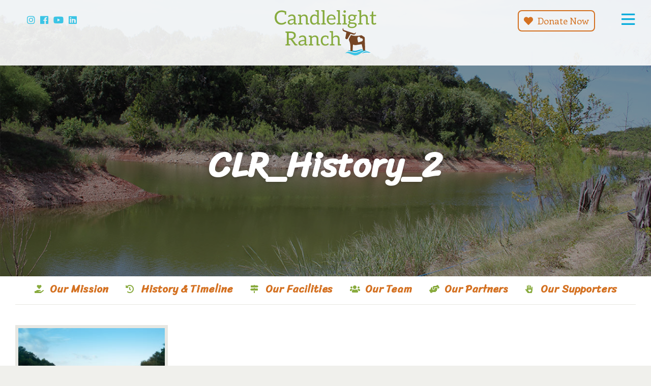

--- FILE ---
content_type: text/html; charset=UTF-8
request_url: https://candlelightranch.org/about-us/history-timeline/clr_history_2/
body_size: 15944
content:
<!doctype html>
<html dir="ltr" lang="en-US" prefix="og: https://ogp.me/ns#">
<head>
	<meta charset="UTF-8">
	<meta name="viewport" content="width=device-width, initial-scale=1">
	<link rel="profile" href="https://gmpg.org/xfn/11">
	 
	<title>CLR_History_2 | Candlelight Ranch</title>
	<style>img:is([sizes="auto" i], [sizes^="auto," i]) { contain-intrinsic-size: 3000px 1500px }</style>
	
		<!-- All in One SEO 4.9.2 - aioseo.com -->
	<meta name="robots" content="max-image-preview:large" />
	<link rel="canonical" href="https://candlelightranch.org/about-us/history-timeline/clr_history_2/" />
	<meta name="generator" content="All in One SEO (AIOSEO) 4.9.2" />
		<meta property="og:locale" content="en_US" />
		<meta property="og:site_name" content="Candlelight Ranch | Learn, Explore, Heal" />
		<meta property="og:type" content="article" />
		<meta property="og:title" content="CLR_History_2 | Candlelight Ranch" />
		<meta property="og:url" content="https://candlelightranch.org/about-us/history-timeline/clr_history_2/" />
		<meta property="og:image" content="https://candlelightranch.org/wp-content/uploads/2025/02/CLR_Logo_Color.png" />
		<meta property="og:image:secure_url" content="https://candlelightranch.org/wp-content/uploads/2025/02/CLR_Logo_Color.png" />
		<meta property="og:image:width" content="1272" />
		<meta property="og:image:height" content="570" />
		<meta property="article:published_time" content="2019-05-03T15:12:25+00:00" />
		<meta property="article:modified_time" content="2019-05-03T15:12:25+00:00" />
		<meta property="article:publisher" content="https://facebook.com/candlelightranch" />
		<meta name="twitter:card" content="summary" />
		<meta name="twitter:title" content="CLR_History_2 | Candlelight Ranch" />
		<meta name="twitter:image" content="https://candlelightranch.org/wp-content/uploads/2025/02/CLR_Logo_Color.png" />
		<!-- All in One SEO -->

<link rel='dns-prefetch' href='//fonts.googleapis.com' />
<link rel="alternate" type="application/rss+xml" title="Candlelight Ranch &raquo; Feed" href="https://candlelightranch.org/feed/" />
<script type="text/javascript">
/* <![CDATA[ */
window._wpemojiSettings = {"baseUrl":"https:\/\/s.w.org\/images\/core\/emoji\/16.0.1\/72x72\/","ext":".png","svgUrl":"https:\/\/s.w.org\/images\/core\/emoji\/16.0.1\/svg\/","svgExt":".svg","source":{"concatemoji":"https:\/\/candlelightranch.org\/wp-includes\/js\/wp-emoji-release.min.js?ver=6.8.3"}};
/*! This file is auto-generated */
!function(s,n){var o,i,e;function c(e){try{var t={supportTests:e,timestamp:(new Date).valueOf()};sessionStorage.setItem(o,JSON.stringify(t))}catch(e){}}function p(e,t,n){e.clearRect(0,0,e.canvas.width,e.canvas.height),e.fillText(t,0,0);var t=new Uint32Array(e.getImageData(0,0,e.canvas.width,e.canvas.height).data),a=(e.clearRect(0,0,e.canvas.width,e.canvas.height),e.fillText(n,0,0),new Uint32Array(e.getImageData(0,0,e.canvas.width,e.canvas.height).data));return t.every(function(e,t){return e===a[t]})}function u(e,t){e.clearRect(0,0,e.canvas.width,e.canvas.height),e.fillText(t,0,0);for(var n=e.getImageData(16,16,1,1),a=0;a<n.data.length;a++)if(0!==n.data[a])return!1;return!0}function f(e,t,n,a){switch(t){case"flag":return n(e,"\ud83c\udff3\ufe0f\u200d\u26a7\ufe0f","\ud83c\udff3\ufe0f\u200b\u26a7\ufe0f")?!1:!n(e,"\ud83c\udde8\ud83c\uddf6","\ud83c\udde8\u200b\ud83c\uddf6")&&!n(e,"\ud83c\udff4\udb40\udc67\udb40\udc62\udb40\udc65\udb40\udc6e\udb40\udc67\udb40\udc7f","\ud83c\udff4\u200b\udb40\udc67\u200b\udb40\udc62\u200b\udb40\udc65\u200b\udb40\udc6e\u200b\udb40\udc67\u200b\udb40\udc7f");case"emoji":return!a(e,"\ud83e\udedf")}return!1}function g(e,t,n,a){var r="undefined"!=typeof WorkerGlobalScope&&self instanceof WorkerGlobalScope?new OffscreenCanvas(300,150):s.createElement("canvas"),o=r.getContext("2d",{willReadFrequently:!0}),i=(o.textBaseline="top",o.font="600 32px Arial",{});return e.forEach(function(e){i[e]=t(o,e,n,a)}),i}function t(e){var t=s.createElement("script");t.src=e,t.defer=!0,s.head.appendChild(t)}"undefined"!=typeof Promise&&(o="wpEmojiSettingsSupports",i=["flag","emoji"],n.supports={everything:!0,everythingExceptFlag:!0},e=new Promise(function(e){s.addEventListener("DOMContentLoaded",e,{once:!0})}),new Promise(function(t){var n=function(){try{var e=JSON.parse(sessionStorage.getItem(o));if("object"==typeof e&&"number"==typeof e.timestamp&&(new Date).valueOf()<e.timestamp+604800&&"object"==typeof e.supportTests)return e.supportTests}catch(e){}return null}();if(!n){if("undefined"!=typeof Worker&&"undefined"!=typeof OffscreenCanvas&&"undefined"!=typeof URL&&URL.createObjectURL&&"undefined"!=typeof Blob)try{var e="postMessage("+g.toString()+"("+[JSON.stringify(i),f.toString(),p.toString(),u.toString()].join(",")+"));",a=new Blob([e],{type:"text/javascript"}),r=new Worker(URL.createObjectURL(a),{name:"wpTestEmojiSupports"});return void(r.onmessage=function(e){c(n=e.data),r.terminate(),t(n)})}catch(e){}c(n=g(i,f,p,u))}t(n)}).then(function(e){for(var t in e)n.supports[t]=e[t],n.supports.everything=n.supports.everything&&n.supports[t],"flag"!==t&&(n.supports.everythingExceptFlag=n.supports.everythingExceptFlag&&n.supports[t]);n.supports.everythingExceptFlag=n.supports.everythingExceptFlag&&!n.supports.flag,n.DOMReady=!1,n.readyCallback=function(){n.DOMReady=!0}}).then(function(){return e}).then(function(){var e;n.supports.everything||(n.readyCallback(),(e=n.source||{}).concatemoji?t(e.concatemoji):e.wpemoji&&e.twemoji&&(t(e.twemoji),t(e.wpemoji)))}))}((window,document),window._wpemojiSettings);
/* ]]> */
</script>
<style id='wp-emoji-styles-inline-css' type='text/css'>

	img.wp-smiley, img.emoji {
		display: inline !important;
		border: none !important;
		box-shadow: none !important;
		height: 1em !important;
		width: 1em !important;
		margin: 0 0.07em !important;
		vertical-align: -0.1em !important;
		background: none !important;
		padding: 0 !important;
	}
</style>
<link rel='stylesheet' id='wp-block-library-css' href='https://candlelightranch.org/wp-includes/css/dist/block-library/style.min.css?ver=6.8.3' type='text/css' media='all' />
<style id='classic-theme-styles-inline-css' type='text/css'>
/*! This file is auto-generated */
.wp-block-button__link{color:#fff;background-color:#32373c;border-radius:9999px;box-shadow:none;text-decoration:none;padding:calc(.667em + 2px) calc(1.333em + 2px);font-size:1.125em}.wp-block-file__button{background:#32373c;color:#fff;text-decoration:none}
</style>
<link rel='stylesheet' id='aioseo/css/src/vue/standalone/blocks/table-of-contents/global.scss-css' href='https://candlelightranch.org/wp-content/plugins/all-in-one-seo-pack/dist/Lite/assets/css/table-of-contents/global.e90f6d47.css?ver=4.9.2' type='text/css' media='all' />
<style id='global-styles-inline-css' type='text/css'>
:root{--wp--preset--aspect-ratio--square: 1;--wp--preset--aspect-ratio--4-3: 4/3;--wp--preset--aspect-ratio--3-4: 3/4;--wp--preset--aspect-ratio--3-2: 3/2;--wp--preset--aspect-ratio--2-3: 2/3;--wp--preset--aspect-ratio--16-9: 16/9;--wp--preset--aspect-ratio--9-16: 9/16;--wp--preset--color--black: #000000;--wp--preset--color--cyan-bluish-gray: #abb8c3;--wp--preset--color--white: #ffffff;--wp--preset--color--pale-pink: #f78da7;--wp--preset--color--vivid-red: #cf2e2e;--wp--preset--color--luminous-vivid-orange: #ff6900;--wp--preset--color--luminous-vivid-amber: #fcb900;--wp--preset--color--light-green-cyan: #7bdcb5;--wp--preset--color--vivid-green-cyan: #00d084;--wp--preset--color--pale-cyan-blue: #8ed1fc;--wp--preset--color--vivid-cyan-blue: #0693e3;--wp--preset--color--vivid-purple: #9b51e0;--wp--preset--gradient--vivid-cyan-blue-to-vivid-purple: linear-gradient(135deg,rgba(6,147,227,1) 0%,rgb(155,81,224) 100%);--wp--preset--gradient--light-green-cyan-to-vivid-green-cyan: linear-gradient(135deg,rgb(122,220,180) 0%,rgb(0,208,130) 100%);--wp--preset--gradient--luminous-vivid-amber-to-luminous-vivid-orange: linear-gradient(135deg,rgba(252,185,0,1) 0%,rgba(255,105,0,1) 100%);--wp--preset--gradient--luminous-vivid-orange-to-vivid-red: linear-gradient(135deg,rgba(255,105,0,1) 0%,rgb(207,46,46) 100%);--wp--preset--gradient--very-light-gray-to-cyan-bluish-gray: linear-gradient(135deg,rgb(238,238,238) 0%,rgb(169,184,195) 100%);--wp--preset--gradient--cool-to-warm-spectrum: linear-gradient(135deg,rgb(74,234,220) 0%,rgb(151,120,209) 20%,rgb(207,42,186) 40%,rgb(238,44,130) 60%,rgb(251,105,98) 80%,rgb(254,248,76) 100%);--wp--preset--gradient--blush-light-purple: linear-gradient(135deg,rgb(255,206,236) 0%,rgb(152,150,240) 100%);--wp--preset--gradient--blush-bordeaux: linear-gradient(135deg,rgb(254,205,165) 0%,rgb(254,45,45) 50%,rgb(107,0,62) 100%);--wp--preset--gradient--luminous-dusk: linear-gradient(135deg,rgb(255,203,112) 0%,rgb(199,81,192) 50%,rgb(65,88,208) 100%);--wp--preset--gradient--pale-ocean: linear-gradient(135deg,rgb(255,245,203) 0%,rgb(182,227,212) 50%,rgb(51,167,181) 100%);--wp--preset--gradient--electric-grass: linear-gradient(135deg,rgb(202,248,128) 0%,rgb(113,206,126) 100%);--wp--preset--gradient--midnight: linear-gradient(135deg,rgb(2,3,129) 0%,rgb(40,116,252) 100%);--wp--preset--font-size--small: 13px;--wp--preset--font-size--medium: 20px;--wp--preset--font-size--large: 36px;--wp--preset--font-size--x-large: 42px;--wp--preset--spacing--20: 0.44rem;--wp--preset--spacing--30: 0.67rem;--wp--preset--spacing--40: 1rem;--wp--preset--spacing--50: 1.5rem;--wp--preset--spacing--60: 2.25rem;--wp--preset--spacing--70: 3.38rem;--wp--preset--spacing--80: 5.06rem;--wp--preset--shadow--natural: 6px 6px 9px rgba(0, 0, 0, 0.2);--wp--preset--shadow--deep: 12px 12px 50px rgba(0, 0, 0, 0.4);--wp--preset--shadow--sharp: 6px 6px 0px rgba(0, 0, 0, 0.2);--wp--preset--shadow--outlined: 6px 6px 0px -3px rgba(255, 255, 255, 1), 6px 6px rgba(0, 0, 0, 1);--wp--preset--shadow--crisp: 6px 6px 0px rgba(0, 0, 0, 1);}:where(.is-layout-flex){gap: 0.5em;}:where(.is-layout-grid){gap: 0.5em;}body .is-layout-flex{display: flex;}.is-layout-flex{flex-wrap: wrap;align-items: center;}.is-layout-flex > :is(*, div){margin: 0;}body .is-layout-grid{display: grid;}.is-layout-grid > :is(*, div){margin: 0;}:where(.wp-block-columns.is-layout-flex){gap: 2em;}:where(.wp-block-columns.is-layout-grid){gap: 2em;}:where(.wp-block-post-template.is-layout-flex){gap: 1.25em;}:where(.wp-block-post-template.is-layout-grid){gap: 1.25em;}.has-black-color{color: var(--wp--preset--color--black) !important;}.has-cyan-bluish-gray-color{color: var(--wp--preset--color--cyan-bluish-gray) !important;}.has-white-color{color: var(--wp--preset--color--white) !important;}.has-pale-pink-color{color: var(--wp--preset--color--pale-pink) !important;}.has-vivid-red-color{color: var(--wp--preset--color--vivid-red) !important;}.has-luminous-vivid-orange-color{color: var(--wp--preset--color--luminous-vivid-orange) !important;}.has-luminous-vivid-amber-color{color: var(--wp--preset--color--luminous-vivid-amber) !important;}.has-light-green-cyan-color{color: var(--wp--preset--color--light-green-cyan) !important;}.has-vivid-green-cyan-color{color: var(--wp--preset--color--vivid-green-cyan) !important;}.has-pale-cyan-blue-color{color: var(--wp--preset--color--pale-cyan-blue) !important;}.has-vivid-cyan-blue-color{color: var(--wp--preset--color--vivid-cyan-blue) !important;}.has-vivid-purple-color{color: var(--wp--preset--color--vivid-purple) !important;}.has-black-background-color{background-color: var(--wp--preset--color--black) !important;}.has-cyan-bluish-gray-background-color{background-color: var(--wp--preset--color--cyan-bluish-gray) !important;}.has-white-background-color{background-color: var(--wp--preset--color--white) !important;}.has-pale-pink-background-color{background-color: var(--wp--preset--color--pale-pink) !important;}.has-vivid-red-background-color{background-color: var(--wp--preset--color--vivid-red) !important;}.has-luminous-vivid-orange-background-color{background-color: var(--wp--preset--color--luminous-vivid-orange) !important;}.has-luminous-vivid-amber-background-color{background-color: var(--wp--preset--color--luminous-vivid-amber) !important;}.has-light-green-cyan-background-color{background-color: var(--wp--preset--color--light-green-cyan) !important;}.has-vivid-green-cyan-background-color{background-color: var(--wp--preset--color--vivid-green-cyan) !important;}.has-pale-cyan-blue-background-color{background-color: var(--wp--preset--color--pale-cyan-blue) !important;}.has-vivid-cyan-blue-background-color{background-color: var(--wp--preset--color--vivid-cyan-blue) !important;}.has-vivid-purple-background-color{background-color: var(--wp--preset--color--vivid-purple) !important;}.has-black-border-color{border-color: var(--wp--preset--color--black) !important;}.has-cyan-bluish-gray-border-color{border-color: var(--wp--preset--color--cyan-bluish-gray) !important;}.has-white-border-color{border-color: var(--wp--preset--color--white) !important;}.has-pale-pink-border-color{border-color: var(--wp--preset--color--pale-pink) !important;}.has-vivid-red-border-color{border-color: var(--wp--preset--color--vivid-red) !important;}.has-luminous-vivid-orange-border-color{border-color: var(--wp--preset--color--luminous-vivid-orange) !important;}.has-luminous-vivid-amber-border-color{border-color: var(--wp--preset--color--luminous-vivid-amber) !important;}.has-light-green-cyan-border-color{border-color: var(--wp--preset--color--light-green-cyan) !important;}.has-vivid-green-cyan-border-color{border-color: var(--wp--preset--color--vivid-green-cyan) !important;}.has-pale-cyan-blue-border-color{border-color: var(--wp--preset--color--pale-cyan-blue) !important;}.has-vivid-cyan-blue-border-color{border-color: var(--wp--preset--color--vivid-cyan-blue) !important;}.has-vivid-purple-border-color{border-color: var(--wp--preset--color--vivid-purple) !important;}.has-vivid-cyan-blue-to-vivid-purple-gradient-background{background: var(--wp--preset--gradient--vivid-cyan-blue-to-vivid-purple) !important;}.has-light-green-cyan-to-vivid-green-cyan-gradient-background{background: var(--wp--preset--gradient--light-green-cyan-to-vivid-green-cyan) !important;}.has-luminous-vivid-amber-to-luminous-vivid-orange-gradient-background{background: var(--wp--preset--gradient--luminous-vivid-amber-to-luminous-vivid-orange) !important;}.has-luminous-vivid-orange-to-vivid-red-gradient-background{background: var(--wp--preset--gradient--luminous-vivid-orange-to-vivid-red) !important;}.has-very-light-gray-to-cyan-bluish-gray-gradient-background{background: var(--wp--preset--gradient--very-light-gray-to-cyan-bluish-gray) !important;}.has-cool-to-warm-spectrum-gradient-background{background: var(--wp--preset--gradient--cool-to-warm-spectrum) !important;}.has-blush-light-purple-gradient-background{background: var(--wp--preset--gradient--blush-light-purple) !important;}.has-blush-bordeaux-gradient-background{background: var(--wp--preset--gradient--blush-bordeaux) !important;}.has-luminous-dusk-gradient-background{background: var(--wp--preset--gradient--luminous-dusk) !important;}.has-pale-ocean-gradient-background{background: var(--wp--preset--gradient--pale-ocean) !important;}.has-electric-grass-gradient-background{background: var(--wp--preset--gradient--electric-grass) !important;}.has-midnight-gradient-background{background: var(--wp--preset--gradient--midnight) !important;}.has-small-font-size{font-size: var(--wp--preset--font-size--small) !important;}.has-medium-font-size{font-size: var(--wp--preset--font-size--medium) !important;}.has-large-font-size{font-size: var(--wp--preset--font-size--large) !important;}.has-x-large-font-size{font-size: var(--wp--preset--font-size--x-large) !important;}
:where(.wp-block-post-template.is-layout-flex){gap: 1.25em;}:where(.wp-block-post-template.is-layout-grid){gap: 1.25em;}
:where(.wp-block-columns.is-layout-flex){gap: 2em;}:where(.wp-block-columns.is-layout-grid){gap: 2em;}
:root :where(.wp-block-pullquote){font-size: 1.5em;line-height: 1.6;}
</style>
<link rel='stylesheet' id='_s-style-css' href='https://candlelightranch.org/wp-content/themes/CLR/style.css?ver=6.8.3' type='text/css' media='all' />
<link rel='stylesheet' id='cp-devices-css' href='https://candlelightranch.org/wp-content/themes/CLR/devices.css?ver=6.8.3' type='text/css' media='all' />
<link rel='stylesheet' id='cp-forms-css' href='https://candlelightranch.org/wp-content/themes/CLR/forms.css?ver=6.8.3' type='text/css' media='all' />
<link rel='stylesheet' id='cp-google-fonts-css' href='https://fonts.googleapis.com/css?family=Enriqueta%3A400%2C700%7CSriracha&#038;ver=6.8.3' type='text/css' media='all' />
<script type="text/javascript" src="https://candlelightranch.org/wp-includes/js/jquery/jquery.min.js?ver=3.7.1" id="jquery-core-js"></script>
<script type="text/javascript" src="https://candlelightranch.org/wp-includes/js/jquery/jquery-migrate.min.js?ver=3.4.1" id="jquery-migrate-js"></script>
<link rel="https://api.w.org/" href="https://candlelightranch.org/wp-json/" /><link rel="alternate" title="JSON" type="application/json" href="https://candlelightranch.org/wp-json/wp/v2/media/253" /><link rel="EditURI" type="application/rsd+xml" title="RSD" href="https://candlelightranch.org/xmlrpc.php?rsd" />
<link rel='shortlink' href='https://candlelightranch.org/?p=253' />
<link rel="alternate" title="oEmbed (JSON)" type="application/json+oembed" href="https://candlelightranch.org/wp-json/oembed/1.0/embed?url=https%3A%2F%2Fcandlelightranch.org%2Fabout-us%2Fhistory-timeline%2Fclr_history_2%2F" />
<link rel="alternate" title="oEmbed (XML)" type="text/xml+oembed" href="https://candlelightranch.org/wp-json/oembed/1.0/embed?url=https%3A%2F%2Fcandlelightranch.org%2Fabout-us%2Fhistory-timeline%2Fclr_history_2%2F&#038;format=xml" />

		<!-- GA Google Analytics @ https://m0n.co/ga -->
		<script>
			(function(i,s,o,g,r,a,m){i['GoogleAnalyticsObject']=r;i[r]=i[r]||function(){
			(i[r].q=i[r].q||[]).push(arguments)},i[r].l=1*new Date();a=s.createElement(o),
			m=s.getElementsByTagName(o)[0];a.async=1;a.src=g;m.parentNode.insertBefore(a,m)
			})(window,document,'script','https://www.google-analytics.com/analytics.js','ga');
			ga('create', 'UA-145243577-1', 'auto');
			ga('send', 'pageview');
		</script>

		
	<link type="text/css" rel="stylesheet" href="https://candlelightranch.org/wp-content/themes/CLR/fontawesome/css/all.css" />
	
	<link rel="icon" type="image/png" href="https://candlelightranch.org/wp-content/themes/CLR/images/favicon.png" />
	<!--GRID-->
	<!--<link type="text/css" rel="stylesheet" href="https://candlelightranch.org/wp-content/themes/CLR/grid/grid-base.css" />
	<link type="text/css" rel="stylesheet" href="https://candlelightranch.org/wp-content/themes/CLR/grid/grid-base-tablet.css" />
	<link type="text/css" rel="stylesheet" href="https://candlelightranch.org/wp-content/themes/CLR/grid/grid-responsive-tablet.css" />
	<link type="text/css" rel="stylesheet" href="https://candlelightranch.org/wp-content/themes/CLR/grid/grid-mobile.css" />-->
	<link type="text/css" rel="stylesheet" href="https://candlelightranch.org/wp-content/themes/CLR/grid/grid-responsive.css" />

	<!--SLICK-->
	<script type="text/javascript" src="https://candlelightranch.org/wp-content/themes/CLR/slick/slick.js"></script>
	<link type="text/css" rel="stylesheet" href="https://candlelightranch.org/wp-content/themes/CLR/slick/slick.css" />

	<!--MAPBOX-->
	<!--<script src='https://api.mapbox.com/mapbox-gl-js/v0.49.0/mapbox-gl.js'></script>
	<link href='https://api.mapbox.com/mapbox-gl-js/v0.49.0/mapbox-gl.css' rel='stylesheet' />-->

	<link type="text/css" rel="stylesheet" href="https://candlelightranch.org/wp-content/themes/CLR/modules.css" />
	
	
	<!---FANCYBOX-->
	<link rel="stylesheet" href="https://cdn.jsdelivr.net/gh/fancyapps/fancybox@3.5.6/dist/jquery.fancybox.min.css" />
	<script src="https://cdn.jsdelivr.net/gh/fancyapps/fancybox@3.5.6/dist/jquery.fancybox.min.js"></script>
	
	<!--GSAP-->
	<script src="https://cdnjs.cloudflare.com/ajax/libs/gsap/2.0.2/TweenMax.min.js"></script>
	<script type="text/javascript" src="https://candlelightranch.org/wp-content/themes/CLR/js/CSSPlugin.min.js"></script>
	
	<script type="text/javascript" src="https://candlelightranch.org/wp-content/themes/CLR/js/SplitText.js"></script>
	
	<script type="text/javascript" src="https://candlelightranch.org/wp-content/themes/CLR/js/ModifiersPlugin.min.js"></script>
	<!--<script type="text/javascript" src="https://candlelightranch.org/wp-content/themes/CLR/js/BezierPlugin.min.js"></script>-->
	
	<script type="text/javascript" src="https://candlelightranch.org/wp-content/themes/CLR/js/scripts.js"></script>
	
	<script type="text/javascript" src="https://candlelightranch.org/wp-content/themes/CLR/js/animations.js"></script>
	
	<script type="text/javascript" src="https://candlelightranch.org/wp-content/themes/CLR/js/jquery.waypoints.js"></script>
	
</head>

<body class="attachment wp-singular attachment-template-default attachmentid-253 attachment-jpeg wp-theme-CLR">


<div id="nav-container" class="grid-parent">
<div class="cloud cloud-1"></div>
<div class="cloud cloud-1"></div>
<div class="cloud cloud-2"></div>
<!--<div class="cloud cloud-1"></div>-->
<div class="cloud cloud-2"></div>
<div class="cloud cloud-3"></div>
<div id="birds"></div>

<div id="nav-wrap">
	
	<div id="nav" role="navigation">
	<div class="navborder"></div>
    	<ul id="menu-main-navigation" class="menu"><li id="menu-item-30" class="menu-item menu-item-type-post_type menu-item-object-page menu-item-30"><a href="https://candlelightranch.org/about-us/">About Us</a></li>
<li id="menu-item-29" class="menu-item menu-item-type-post_type menu-item-object-page menu-item-29"><a href="https://candlelightranch.org/our-programs/">Our Programs</a></li>
<li id="menu-item-28" class="menu-item menu-item-type-post_type menu-item-object-page menu-item-28"><a href="https://candlelightranch.org/our-activities/">Our Activities</a></li>
<li id="menu-item-2048" class="menu-item menu-item-type-post_type menu-item-object-page menu-item-2048"><a href="https://candlelightranch.org/our-impact/">Our Impact</a></li>
<li id="menu-item-27" class="menu-item menu-item-type-post_type menu-item-object-page menu-item-27"><a href="https://candlelightranch.org/get-involved/">Get Involved</a></li>
<li id="menu-item-564" class="menu-item menu-item-type-post_type menu-item-object-page menu-item-564"><a href="https://candlelightranch.org/resources-forms/latest-news/">Latest News</a></li>
<li id="menu-item-25" class="menu-item menu-item-type-post_type menu-item-object-page menu-item-25"><a href="https://candlelightranch.org/get-involved/events/">Events</a></li>
<li id="menu-item-24" class="menu-item menu-item-type-post_type menu-item-object-page menu-item-24"><a href="https://candlelightranch.org/resources-forms/">Resources &#038; Forms</a></li>
<li id="menu-item-23" class="menu-item menu-item-type-post_type menu-item-object-page menu-item-23"><a href="https://candlelightranch.org/contact-us/">Contact Us</a></li>
</ul>    </div>
</div>

<div id="bottom-nav">
<div id="trees" class="bgelement"></div>
<div id="hills" class="bgelement"></div>

	<div class="central grid-parent">
		
			<div class="grid-35 mobile-grid-100 footer-left mobile-center bgelement">
				<ul id="menu-social-navigation" class="social-menu"><li id="menu-item-1998" class="fab fa-instagram menu-item menu-item-type-custom menu-item-object-custom menu-item-1998"><a target="_blank" href="https://www.instagram.com/candlelightranch/">Instagram</a></li>
<li id="menu-item-31" class="fab fa-facebook menu-item menu-item-type-custom menu-item-object-custom menu-item-31"><a target="_blank" href="https://www.facebook.com/CandlelightRanch">Facebook</a></li>
<li id="menu-item-34" class="fab fa-youtube menu-item menu-item-type-custom menu-item-object-custom menu-item-34"><a target="_blank" href="https://www.youtube.com/user/candlelightranch">YouTube</a></li>
<li id="menu-item-2282" class="fab fa-linkedin menu-item menu-item-type-custom menu-item-object-custom menu-item-2282"><a target="_blank" href="https://www.linkedin.com/company/candlelight-ranch">LinkedIn</a></li>
</ul>			</div>
			
			<div class="grid-30 mobile-grid-100 footer-middle mobile-center bgelement">
			<img class="logo" src="https://candlelightranch.org/wp-content/themes/CLR/images/logo-white.svg">
			</div>
			
			<div class="grid-35 mobile-grid-100 footer-right mobile-center bgelement">
			<a class="button transparent left-icon" href="https://candlelightranch.org/donate"><i class="fas fa-heart"></i> Donate Now</a>
			</div>
			
			<br style="clear:both;">
		
		</div>
</div>
	
</div>

<a id="menu-toggle" href="#" class=""><span class="bars"><i class="far fa-bars"></i></span><span class="close"><i class="far fa-times-circle"></i></span></a>



<nav class="mobile-nav">
<div id="primary-menu-mobile" class="menu"><ul>
<li class="page_item page-item-1350"><a href="https://candlelightranch.org/2020-auction-packages/">2020 Auction Packages</a></li>
<li class="page_item page-item-1556"><a href="https://candlelightranch.org/2021-auction-packages/">2021 Auction Packages</a></li>
<li class="page_item page-item-1874"><a href="https://candlelightranch.org/2022-auction-packages/">2022 Auction Packages</a></li>
<li class="page_item page-item-2274"><a href="https://candlelightranch.org/2023-live-auction-packages/">2023 Live Auction Packages</a></li>
<li class="page_item page-item-7 page_item_has_children current_page_ancestor"><a href="https://candlelightranch.org/about-us/">About Us</a>
<ul class='children'>
	<li class="page_item page-item-213 page_item_has_children current_page_ancestor current_page_parent"><a href="https://candlelightranch.org/about-us/history-timeline/">History &#038; Timeline</a>
	<ul class='children'>
		<li class="page_item page-item-237"><a href="https://candlelightranch.org/about-us/history-timeline/jeris-serenity-spring/">Jeri&#8217;s Serenity Spring</a></li>
	</ul>
</li>
	<li class="page_item page-item-215"><a href="https://candlelightranch.org/about-us/our-facilities/">Our Facilities</a></li>
	<li class="page_item page-item-211"><a href="https://candlelightranch.org/about-us/our-mission/">Our Mission</a></li>
	<li class="page_item page-item-221"><a href="https://candlelightranch.org/about-us/our-partners/">Our Partners</a></li>
	<li class="page_item page-item-219"><a href="https://candlelightranch.org/about-us/our-supporters/">Our Supporters</a></li>
	<li class="page_item page-item-217"><a href="https://candlelightranch.org/about-us/our-team/">Our Team</a></li>
</ul>
</li>
<li class="page_item page-item-21"><a href="https://candlelightranch.org/contact-us/">Contact Us</a></li>
<li class="page_item page-item-744"><a href="https://candlelightranch.org/disclaimer/">Disclaimer</a></li>
<li class="page_item page-item-2248"><a href="https://candlelightranch.org/embracing-nature-luminary-sculpture/">Embracing Nature Luminary Sculpture</a></li>
<li class="page_item page-item-2323"><a href="https://candlelightranch.org/executive-director-job-posting/">Executive Director Job Posting</a></li>
<li class="page_item page-item-13 page_item_has_children"><a href="https://candlelightranch.org/get-involved/">Get Involved</a>
<ul class='children'>
	<li class="page_item page-item-512"><a href="https://candlelightranch.org/get-involved/corporate-retreats/">Corporate Retreats</a></li>
	<li class="page_item page-item-80"><a href="https://candlelightranch.org/get-involved/donate/">Donate</a></li>
	<li class="page_item page-item-17"><a href="https://candlelightranch.org/get-involved/events/">Events</a></li>
	<li class="page_item page-item-510"><a href="https://candlelightranch.org/get-involved/volunteer/">Volunteer</a></li>
</ul>
</li>
<li class="page_item page-item-5"><a href="https://candlelightranch.org/">Learn. Explore. <span>Heal.</span></a></li>
<li class="page_item page-item-1044"><a href="https://candlelightranch.org/live-auction-packages/">Live Auction Packages</a></li>
<li class="page_item page-item-1833"><a href="https://candlelightranch.org/operations-coordinator-job-opening/">Operations Coordinator Job Opening</a></li>
<li class="page_item page-item-11"><a href="https://candlelightranch.org/our-activities/">Our Activities</a></li>
<li class="page_item page-item-2033"><a href="https://candlelightranch.org/our-impact/">Our Impact</a></li>
<li class="page_item page-item-9"><a href="https://candlelightranch.org/our-programs/">Our Programs</a></li>
<li class="page_item page-item-3"><a href="https://candlelightranch.org/privacy-policy/">Privacy Policy</a></li>
<li class="page_item page-item-1978"><a href="https://candlelightranch.org/program-specialist-job-posting/">Program Specialist Job Posting</a></li>
<li class="page_item page-item-1221"><a href="https://candlelightranch.org/programs-associate-job-opening/">Programs Specialist Job Opening</a></li>
<li class="page_item page-item-19 page_item_has_children"><a href="https://candlelightranch.org/resources-forms/">Resources &#038; Forms</a>
<ul class='children'>
	<li class="page_item page-item-567"><a href="https://candlelightranch.org/resources-forms/forms/">Forms</a></li>
	<li class="page_item page-item-562"><a href="https://candlelightranch.org/resources-forms/latest-news/">Latest News</a></li>
	<li class="page_item page-item-543"><a href="https://candlelightranch.org/resources-forms/newsletter/">Newsletter</a></li>
	<li class="page_item page-item-15"><a href="https://candlelightranch.org/resources-forms/recent-press/">Recent Press</a></li>
</ul>
</li>
<li class="page_item page-item-2"><a href="https://candlelightranch.org/sample-page/">Sample Page</a></li>
<li class="page_item page-item-1419"><a href="https://candlelightranch.org/summer-programs-job-opening/">Summer Programs Job Opening</a></li>
<li class="page_item page-item-1084"><a href="https://candlelightranch.org/super-silent-auction/">Super Silent Auction</a></li>
</ul></div>
</nav>

<div id="page" class="site">
	<a class="skip-link screen-reader-text" href="#content">Skip to content</a>

	<header id="masthead" class="site-header">
	
	
			
			<div class="central grid-parent">
		
			<div class="grid-35 mobile-grid-100 header-left mobile-center">
				<ul id="menu-social-navigation-1" class="social-menu"><li class="fab fa-instagram menu-item menu-item-type-custom menu-item-object-custom menu-item-1998"><a target="_blank" href="https://www.instagram.com/candlelightranch/">Instagram</a></li>
<li class="fab fa-facebook menu-item menu-item-type-custom menu-item-object-custom menu-item-31"><a target="_blank" href="https://www.facebook.com/CandlelightRanch">Facebook</a></li>
<li class="fab fa-youtube menu-item menu-item-type-custom menu-item-object-custom menu-item-34"><a target="_blank" href="https://www.youtube.com/user/candlelightranch">YouTube</a></li>
<li class="fab fa-linkedin menu-item menu-item-type-custom menu-item-object-custom menu-item-2282"><a target="_blank" href="https://www.linkedin.com/company/candlelight-ranch">LinkedIn</a></li>
</ul>			</div>
			
			<div class="grid-30 mobile-grid-100 header-middle mobile-center">
			<a href="https://candlelightranch.org"><svg version="1.1" id="logo-svg" xmlns="http://www.w3.org/2000/svg" xmlns:xlink="http://www.w3.org/1999/xlink" x="0px" y="0px"
	 viewBox="0 0 305.23 136.32" style="enable-background:new 0 0 305.23 136.32;" xml:space="preserve">
<style type="text/css">
	.st0{fill:#3BC4E5;}
	.st1{fill:#05ACDC;}
	.st2{fill:#754525;}
	.letter{fill:#87AB3F;}
</style>
<g id="mark">
	<path class="st0" d="M276.25,122.82c0,0-0.24-0.15-0.69-0.43c-0.23-0.13-0.5-0.31-0.85-0.47c-0.34-0.16-0.76-0.39-1.22-0.52
		c-0.92-0.35-2.08-0.62-3.43-0.76c-1.35-0.11-2.88-0.04-4.52,0.24c-1.64,0.29-3.37,0.79-5.14,1.43c-1.77,0.65-3.58,1.43-5.4,2.24
		c-0.9,0.39-1.82,0.8-2.74,1.2c-0.92,0.38-1.84,0.77-2.76,1.11c-1.84,0.68-3.68,1.28-5.5,1.54c-1.82,0.31-3.61,0.32-5.36,0.06
		c-0.44-0.09-0.88-0.18-1.31-0.27c-0.5-0.12-1-0.24-1.49-0.35c-0.99-0.23-1.96-0.47-2.92-0.67c-1.92-0.43-3.8-0.8-5.62-1.09
		c-1.81-0.29-3.56-0.49-5.22-0.5c-1.66-0.01-3.22,0.18-4.56,0.61c-1.34,0.46-2.43,1.07-3.25,1.68c-0.83,0.61-1.42,1.18-1.81,1.57
		c-0.39,0.39-0.6,0.62-0.6,0.62s0.26-0.07,0.75-0.21c0.47-0.17,1.19-0.33,2.07-0.5c0.88-0.16,1.94-0.25,3.11-0.18
		c1.18,0.1,2.49,0.4,3.93,0.86c1.44,0.45,3.01,1.07,4.7,1.74c1.69,0.66,3.49,1.38,5.37,2.08c0.94,0.37,1.9,0.7,2.87,1.04
		c0.49,0.17,0.97,0.34,1.46,0.52c0.54,0.16,1.13,0.32,1.69,0.47c2.3,0.54,4.7,0.55,7,0.2c2.3-0.38,4.5-1.14,6.53-2.08
		c1.03-0.45,2-0.97,2.95-1.5c0.95-0.53,1.87-1.06,2.75-1.61c1.77-1.08,3.42-2.17,4.98-3.14c1.56-0.98,3.02-1.84,4.4-2.54
		c1.38-0.7,2.66-1.23,3.84-1.6c1.17-0.35,2.23-0.57,3.12-0.67c0.88-0.09,1.6-0.15,2.1-0.12
		C275.98,122.82,276.25,122.82,276.25,122.82z"/>
	<path class="st1" d="M266.93,119.54c0,0-0.18-0.07-0.51-0.2c-0.17-0.06-0.37-0.15-0.63-0.22c-0.26-0.07-0.56-0.18-0.9-0.25
		c-0.68-0.16-1.54-0.29-2.55-0.35c-1-0.05-2.15-0.01-3.37,0.14c-1.22,0.15-2.52,0.4-3.84,0.72c-1.32,0.32-2.68,0.71-4.04,1.11
		c-0.67,0.2-1.36,0.39-2.05,0.59c-0.69,0.19-1.38,0.38-2.06,0.55c-1.38,0.34-2.75,0.64-4.11,0.77c-1.36,0.16-2.69,0.17-3.99,0.06
		c-0.33-0.04-0.65-0.08-0.98-0.12c-0.37-0.05-0.74-0.11-1.11-0.16c-0.74-0.11-1.46-0.22-2.18-0.31c-1.43-0.2-2.83-0.37-4.18-0.5
		c-1.35-0.13-2.65-0.22-3.89-0.21c-1.24,0.01-2.4,0.11-3.4,0.32c-1,0.23-1.81,0.53-2.43,0.83c-0.62,0.3-1.07,0.57-1.36,0.77
		c-0.3,0.19-0.45,0.3-0.45,0.3s0.19-0.04,0.56-0.11c0.35-0.08,0.89-0.16,1.54-0.25c0.66-0.08,1.45-0.13,2.32-0.1
		c0.88,0.04,1.85,0.18,2.92,0.4c1.07,0.21,2.24,0.5,3.5,0.81c1.25,0.31,2.59,0.65,3.99,0.97c0.7,0.17,1.42,0.33,2.14,0.49
		c0.36,0.08,0.72,0.16,1.09,0.24c0.4,0.08,0.84,0.15,1.26,0.22c1.71,0.25,3.5,0.24,5.22,0.06c1.72-0.2,3.36-0.58,4.88-1.04
		c0.77-0.22,1.5-0.48,2.21-0.74c0.71-0.26,1.4-0.52,2.06-0.79c1.33-0.53,2.56-1.07,3.73-1.54c1.17-0.48,2.26-0.91,3.29-1.25
		c1.03-0.35,1.99-0.61,2.87-0.79c0.88-0.18,1.67-0.29,2.33-0.34c0.66-0.05,1.19-0.08,1.57-0.07
		C266.73,119.54,266.93,119.54,266.93,119.54z"/>
	<path class="st1" d="M262.24,130.61c0,0,0.41-0.12,1.11-0.38c0.35-0.12,0.77-0.32,1.26-0.47c0.49-0.16,1.02-0.33,1.6-0.55
		c0.6-0.16,1.24-0.35,1.91-0.55c0.68-0.14,1.38-0.37,2.13-0.5c0.37-0.07,0.74-0.15,1.12-0.22c0.38-0.05,0.77-0.11,1.16-0.16
		l0.58-0.09l0.59-0.05c0.39-0.03,0.79-0.08,1.19-0.1c0.79-0.03,1.59-0.07,2.37-0.05c0.78-0.01,1.56,0.06,2.31,0.1
		c0.75,0.07,1.48,0.12,2.17,0.22c0.69,0.06,1.35,0.18,1.96,0.25c0.61,0.11,1.17,0.18,1.67,0.26c0.5,0.1,0.94,0.14,1.3,0.2
		c0.72,0.12,1.15,0.16,1.15,0.16s-0.37-0.27-1.03-0.69c-0.66-0.41-1.63-0.97-2.82-1.5c-0.6-0.24-1.25-0.55-1.96-0.76
		c-0.7-0.24-1.46-0.43-2.25-0.61c-0.39-0.09-0.8-0.14-1.2-0.21c-0.2-0.03-0.41-0.06-0.62-0.09c-0.21-0.01-0.42-0.03-0.63-0.04
		c-0.84-0.09-1.69-0.06-2.55-0.04c-0.43,0.03-0.85,0.09-1.28,0.13c-0.43,0.03-0.84,0.12-1.26,0.21c-0.41,0.09-0.83,0.17-1.23,0.28
		c-0.4,0.13-0.79,0.25-1.18,0.38c-0.78,0.23-1.49,0.61-2.18,0.9c-0.68,0.35-1.3,0.73-1.87,1.07c-0.57,0.37-1.07,0.76-1.51,1.08
		c-0.45,0.31-0.79,0.68-1.09,0.94C262.56,130.27,262.24,130.61,262.24,130.61z"/>
	<path class="st2" id="head" d="M205.91,53.76c0,1.07-0.04,1.83,0.01,2.58c0.13,1.87,0.91,3.27,2.8,3.91c9.69,3.26,19.37,6.53,29.05,9.82
		c1.61,0.55,2.71-0.17,3.68-1.27c0.57-0.65,1.05-1.39,1.62-2.16c1.13,3.35-1.51,6.95-5.07,7.2c-2.7,0.19-5.09-0.99-7.58-1.71
		c-2.82-0.82-2.8-0.86-4.27,1.73c-2.23,3.92-4.46,7.85-6.7,11.76c-0.97,1.69-2.92,2.41-4.7,1.76c-1.95-0.71-2.94-2.47-2.54-4.48
		c0.94-4.8,1.86-9.61,2.82-14.41c0.21-1.07,0.08-1.69-1.15-2.11c-2.39-0.83-4.86-1.53-7.05-2.85
		C203.21,61.33,202.72,57.26,205.91,53.76z"/>
	<path class="st2" d="M271.34,113.34c-0.32-9.11-0.97-22.76-1.03-30c-0.01-1.17-0.39-1.83-1.37-2.42
			c-2.29-1.38-4.53-2.84-6.73-4.35c-1.07-0.73-2.08-0.93-3.38-0.66c-9.62,2.01-19.24,2.77-28.75-0.6c-0.87-0.31-1.23-0.03-1.61,0.71
			c-1.15,2.26-2.32,4.65-3.61,6.71c-2.39,3.87-2.71,6.75-0.82,10.55c2.72,5.46,3.32,11.39,3.26,17.42
			c-0.03,2.67,0.16,5.35,0.28,8.02c0.31,4.97,0.55,4.57,3.03,4.56c4.31,0.01,3.13,0.47,4.16-16.2c0.4-3.4,0.59-3.59,3.74-2.29
			c3.29,1.36,6.38,0.25,9.54-0.15c3.97-0.51,7.92-1.17,11.86-1.83c0.89-0.15,1.35-0.14,1.6,0.93c0,0,3.06,13.48,3.17,13.94
			c1.17,4.9,1.07,4.5,3.54,4.27c1.12-0.1,1.86-0.14,2.35-0.43c0,0,0,0,0,0c0,0,0,0,0,0C271.6,120.91,271.46,119.07,271.34,113.34z
			 M260.53,94.44c-3,0.83-6.01,1.62-9.01,2.43c-0.48,0.13-1.01,0.47-1.18-0.35c-0.71-3.48-1.98-8.55-2.1-10.37
			c-0.13-1.82,0.11-2.39,0.63-3.36c0.98-1.82,2.75-2.81,4.77-2.58c2.06,0.23,3.2,1.52,3.52,3.45c0.19,1.17,0.56,1.43,1.74,1.15
			c2.38-0.57,4.35,0.37,5.3,2.3c1.01,2.06,0.56,4.26-1.21,5.89C262.27,93.66,261.46,94.18,260.53,94.44z"/>
</g>
	
	<g id="candlelight" class="word">
		<path class="st3 letter" d="M34.56,3.74v3.3v6.54h-2.86c-0.67,0-1.07-0.33-1.21-1c-0.06-0.24-0.15-1.13-0.27-2.68
			c-0.12-1.55-0.19-2.44-0.21-2.65c-8.8-2.79-15.43-1.83-19.89,2.89c-2.87,3.03-4.3,7.08-4.3,12.17c0,5.11,1.41,9.19,4.24,12.26
			c2.67,2.93,6.14,4.39,10.4,4.39c2.45,0,4.31-0.24,5.57-0.71c1.93-0.71,3.66-1.75,5.22-3.12c0.33-0.3,0.66-0.44,0.97-0.44
			c0.31,0,0.6,0.13,0.85,0.38l2.24,2.45c-3.65,4.24-8.72,6.36-15.2,6.36c-6.05,0-10.92-2-14.61-6.01C1.84,33.9,0,28.71,0,22.31
			c0-6.38,1.96-11.58,5.89-15.59c3.93-4.01,9.13-6.01,15.62-6.01C24.85,0.71,29.2,1.72,34.56,3.74z"/>
		<path class="st3 letter" d="M66.41,40.8v2.54h-3.81h-0.44h-1.89c-0.51,0-0.92-0.08-1.24-0.24c-0.31-0.16-0.52-0.49-0.62-1l-0.59-2.77
			c-0.79,0.71-1.55,1.34-2.3,1.9c-0.75,0.56-1.53,1.03-2.36,1.41c-0.82,0.38-1.7,0.67-2.64,0.87c-0.93,0.2-1.97,0.29-3.11,0.29
			c-1.16,0-2.25-0.16-3.26-0.49c-1.01-0.33-1.89-0.81-2.64-1.47c-0.75-0.65-1.34-1.47-1.78-2.47c-0.44-1-0.66-2.17-0.66-3.53
			c0-1.18,0.32-2.32,0.97-3.41c0.65-1.09,1.69-2.07,3.14-2.91c1.44-0.85,3.33-1.54,5.67-2.08c2.34-0.54,5.2-0.81,8.57-0.81v-2.34
			c0-2.33-0.5-4.1-1.49-5.29c-0.99-1.2-2.46-1.79-4.4-1.79c-1.28,0-2.35,0.16-3.23,0.49c-0.87,0.32-1.63,0.69-2.27,1.09
			c-0.64,0.4-1.19,0.77-1.65,1.09c-0.46,0.32-0.92,0.49-1.37,0.49c-0.35,0-0.66-0.09-0.93-0.28c-0.26-0.19-0.48-0.42-0.63-0.69
			l-0.94-1.68c1.65-1.59,3.43-2.78,5.33-3.56c1.91-0.79,4.02-1.18,6.34-1.18c1.67,0,3.15,0.28,4.45,0.82
			c1.3,0.55,2.39,1.32,3.27,2.3c0.88,0.98,1.55,2.17,2,3.57c0.45,1.4,0.68,2.93,0.68,4.6v14.88c0.82,0.16,2.52,0.5,2.91,0.58
			C66.02,39.81,66.41,40.28,66.41,40.8z M57.44,29.97c-2.42,0-4.47,0.15-6.16,0.46c-1.69,0.31-3.06,0.71-4.12,1.2
			c-1.06,0.49-1.83,1.08-2.31,1.75c-0.48,0.67-0.72,1.42-0.72,2.25c0,0.79,0.13,1.47,0.38,2.05c0.25,0.57,0.6,1.04,1.03,1.41
			c0.43,0.37,0.94,0.63,1.53,0.8c0.59,0.17,1.23,0.25,1.92,0.25c0.92,0,1.77-0.09,2.53-0.28c0.77-0.19,1.49-0.45,2.17-0.79
			c0.68-0.34,1.33-0.76,1.94-1.25c0.62-0.49,1.22-1.05,1.81-1.68V29.97z"/>
		<path class="st3 letter" d="M89.05,13.08c3.22,0,5.71,1.04,7.46,3.12c1.69,2,2.53,4.73,2.53,8.19v14.7c1.9,0.37,3.03,0.6,3.36,0.68
			c0.61,0.12,0.91,0.48,0.91,1.09v2.53H93.8V24.4c0-4.75-2.09-7.13-6.28-7.13c-2.91,0-5.6,1.38-8.07,4.15V39.1
			c0.14,0.02,1.26,0.25,3.36,0.68c0.61,0.12,0.91,0.48,0.91,1.09v2.53H69.96v-2.53c0-0.61,0.29-0.97,0.88-1.09l3.36-0.68V17.86
			c-1.89-0.37-3.01-0.6-3.36-0.68c-0.59-0.12-0.88-0.48-0.88-1.09v-2.53h4.24h3.12c0.75,0,1.22,0.36,1.41,1.09l0.41,3.24
			C82.06,14.68,85.36,13.08,89.05,13.08z"/>
		<path class="st3 letter" d="M127.26,16.56V4.3c-2-0.31-3.31-0.54-3.92-0.66c-0.61-0.13-0.91-0.5-0.91-1.1V0h10.08v39.1
			c1.89,0.37,3.01,0.6,3.36,0.68c0.59,0.12,0.88,0.48,0.88,1.09v2.53h-7.37c-0.75,0-1.22-0.36-1.41-1.09l-0.47-3.62
			c-2.81,3.42-6.15,5.13-10.02,5.13c-3.5,0-6.24-1.3-8.22-3.89c-2.04-2.65-3.06-6.43-3.06-11.34c0-4.52,1.15-8.21,3.45-11.08
			c2.36-2.99,5.51-4.48,9.46-4.48C122.39,13.02,125.12,14.2,127.26,16.56z M127.26,35.06V20.63c-1.73-2.34-4.02-3.51-6.88-3.51
			c-2.86,0-5.03,0.99-6.53,2.98c-1.49,1.98-2.24,4.81-2.24,8.49c0,5.64,1.45,9.1,4.36,10.37c0.94,0.41,2.02,0.62,3.24,0.62
			C122.32,39.57,125,38.07,127.26,35.06z"/>
		<path class="st3 letter" d="M153.82,40.87v2.53h-13.76v-2.53c0-0.61,0.29-0.97,0.88-1.09l3.36-0.68V4.3c-1.89-0.37-3.01-0.6-3.36-0.68
			c-0.59-0.12-0.88-0.48-0.88-1.09V0h9.49v39.1c1.9,0.37,3.03,0.6,3.36,0.68C153.52,39.9,153.82,40.26,153.82,40.87z"/>
		<path class="st3 letter" d="M175.4,13.98c1.51,0.6,2.82,1.46,3.92,2.59c1.1,1.13,1.96,2.52,2.58,4.18c0.62,1.66,0.93,3.55,0.93,5.67
			c0,0.82-0.09,1.38-0.27,1.65s-0.51,0.41-1,0.41H161.7c0.04,1.89,0.29,3.53,0.77,4.92c0.47,1.39,1.12,2.56,1.94,3.49
			c0.82,0.93,1.81,1.63,2.95,2.09c1.14,0.46,2.42,0.69,3.83,0.69c1.32,0,2.45-0.15,3.4-0.46c0.95-0.3,1.77-0.63,2.46-0.99
			c0.69-0.35,1.26-0.68,1.72-0.99c0.46-0.3,0.86-0.46,1.19-0.46c0.43,0,0.77,0.17,1,0.5l1.47,1.92c-0.65,0.79-1.42,1.47-2.33,2.05
			c-0.9,0.58-1.87,1.06-2.9,1.43c-1.03,0.37-2.1,0.65-3.2,0.84c-1.1,0.19-2.19,0.28-3.27,0.28c-2.06,0-3.96-0.35-5.7-1.05
			c-1.74-0.7-3.24-1.72-4.51-3.06c-1.27-1.35-2.25-3.01-2.96-5c-0.71-1.98-1.06-4.26-1.06-6.84c0-2.08,0.32-4.03,0.96-5.84
			c0.64-1.81,1.56-3.37,2.75-4.7c1.2-1.33,2.66-2.37,4.39-3.12c1.73-0.76,3.67-1.13,5.83-1.13
			C172.24,13.08,173.89,13.38,175.4,13.98z M164.58,19.14c-1.45,1.46-2.36,3.49-2.71,6.08h16.24c0-1.22-0.17-2.33-0.5-3.34
			c-0.33-1.01-0.82-1.89-1.47-2.62c-0.65-0.74-1.44-1.31-2.37-1.71c-0.93-0.4-2-0.6-3.2-0.6C168.03,16.94,166.04,17.67,164.58,19.14
			z"/>
		<path class="st3 letter" d="M199.96,40.87v2.53H186.2v-2.53c0-0.61,0.29-0.97,0.88-1.09l3.36-0.68V4.3c-1.89-0.37-3.01-0.6-3.36-0.68
			c-0.59-0.12-0.88-0.48-0.88-1.09V0h9.49v39.1c1.9,0.37,3.03,0.6,3.36,0.68C199.65,39.9,199.96,40.26,199.96,40.87z"/>
		<path class="st3 letter" d="M216.98,40.86v2.54h-13.75v-2.54c0-0.52,0.38-0.99,0.9-1.09c0.52-0.1,3.36-0.67,3.36-0.67V17.85
			c0,0-2.84-0.56-3.36-0.67c-0.52-0.1-0.9-0.57-0.9-1.09v-2.54h9.5V39.1c0,0,2.84,0.56,3.35,0.67
			C216.6,39.87,216.98,40.34,216.98,40.86z M206.72,5.61c-0.2-0.44-0.29-0.92-0.29-1.43c0-0.51,0.1-1,0.29-1.46
			c0.2-0.46,0.47-0.86,0.81-1.21c0.34-0.34,0.74-0.61,1.18-0.81c0.44-0.2,0.92-0.29,1.43-0.29c0.51,0,0.99,0.1,1.44,0.29
			c0.45,0.2,0.85,0.47,1.19,0.81c0.34,0.34,0.62,0.75,0.82,1.21c0.21,0.46,0.31,0.95,0.31,1.46c0,0.51-0.1,0.99-0.31,1.43
			c-0.21,0.44-0.48,0.84-0.82,1.18c-0.34,0.35-0.74,0.62-1.19,0.81c-0.45,0.2-0.93,0.29-1.44,0.29c-0.51,0-0.99-0.1-1.43-0.29
			c-0.44-0.2-0.84-0.47-1.18-0.81C207.19,6.45,206.92,6.06,206.72,5.61z"/>
		<path class="st3 letter" d="M235.7,13.48c1.13,0.29,2.16,0.7,3.08,1.25h8.1v1.95c0,0.65-0.41,1.06-1.24,1.24l-3.39,0.47
			c0.67,1.28,1,2.7,1,4.27c0,1.45-0.28,2.77-0.84,3.96c-0.56,1.19-1.34,2.21-2.33,3.05c-0.99,0.84-2.17,1.49-3.54,1.94
			c-1.36,0.45-2.86,0.68-4.49,0.68c-1.4,0-2.71-0.17-3.95-0.5c-0.63,0.39-1.1,0.81-1.43,1.27c-0.32,0.45-0.49,0.89-0.49,1.33
			c0,0.71,0.28,1.24,0.85,1.61c0.57,0.36,1.33,0.62,2.27,0.78c0.94,0.16,2.01,0.25,3.21,0.29c1.2,0.04,2.42,0.1,3.67,0.19
			c1.25,0.09,2.47,0.24,3.67,0.46c1.2,0.22,2.27,0.57,3.21,1.06c0.94,0.49,1.7,1.17,2.27,2.03c0.57,0.86,0.85,1.98,0.85,3.36
			c0,1.28-0.32,2.51-0.96,3.71c-0.64,1.2-1.56,2.26-2.75,3.2c-1.2,0.93-2.66,1.68-4.39,2.24c-1.73,0.56-3.68,0.84-5.86,0.84
			c-2.18,0-4.09-0.22-5.73-0.65c-1.64-0.43-3-1.01-4.08-1.74c-1.08-0.73-1.89-1.57-2.43-2.52c-0.54-0.95-0.81-1.95-0.81-2.99
			c0-1.47,0.47-2.73,1.4-3.76c0.93-1.03,2.21-1.85,3.84-2.46c-0.84-0.39-1.52-0.92-2.02-1.58c-0.5-0.66-0.75-1.54-0.75-2.64
			c0-0.43,0.08-0.88,0.24-1.34c0.16-0.46,0.4-0.92,0.72-1.37c0.32-0.45,0.72-0.88,1.19-1.3c0.47-0.41,1.02-0.78,1.65-1.09
			c-1.47-0.82-2.63-1.92-3.46-3.29c-0.83-1.36-1.25-2.96-1.25-4.79c0-1.45,0.28-2.77,0.84-3.96c0.56-1.19,1.34-2.2,2.34-3.04
			c1-0.83,2.19-1.48,3.58-1.93c1.39-0.45,2.9-0.68,4.55-0.68C233.36,13.05,234.57,13.2,235.7,13.48z M240.76,43.23
			c-0.41-0.45-0.97-0.8-1.68-1.05c-0.71-0.25-1.52-0.43-2.45-0.55c-0.92-0.12-1.9-0.2-2.92-0.25c-1.02-0.05-2.06-0.1-3.12-0.16
			c-1.06-0.06-2.07-0.17-3.03-0.32c-1.12,0.53-2.03,1.18-2.73,1.95c-0.7,0.77-1.05,1.68-1.05,2.74c0,0.67,0.17,1.29,0.52,1.87
			c0.34,0.58,0.87,1.08,1.58,1.5c0.71,0.42,1.6,0.76,2.67,1c1.07,0.25,2.33,0.37,3.79,0.37c1.41,0,2.68-0.13,3.8-0.38
			c1.12-0.25,2.07-0.62,2.84-1.09c0.78-0.47,1.37-1.03,1.78-1.68c0.41-0.65,0.62-1.37,0.62-2.15
			C241.37,44.28,241.17,43.68,240.76,43.23z M234.88,28.38c0.82-0.29,1.5-0.71,2.05-1.24c0.55-0.53,0.96-1.16,1.24-1.9
			c0.28-0.74,0.41-1.55,0.41-2.43c0-1.83-0.56-3.28-1.67-4.36c-1.11-1.08-2.73-1.62-4.85-1.62c-2.1,0-3.71,0.54-4.82,1.62
			c-1.11,1.08-1.66,2.53-1.66,4.36c0,0.88,0.14,1.69,0.43,2.43c0.29,0.74,0.7,1.37,1.25,1.9c0.55,0.53,1.23,0.94,2.03,1.24
			c0.81,0.29,1.73,0.44,2.77,0.44C233.12,28.82,234.06,28.67,234.88,28.38z"/>
		<path class="st3 letter" d="M269.47,13.08c3.22,0,5.7,1.03,7.43,3.09c1.71,2.02,2.56,4.76,2.56,8.22v14.7c1.89,0.37,3.01,0.6,3.36,0.68
			c0.59,0.12,0.88,0.48,0.88,1.09v2.53h-9.49V24.4c0-4.75-2.09-7.13-6.28-7.13c-2.91,0-5.6,1.38-8.07,4.15V39.1l0.74,0.15
			c1.53,0.29,2.41,0.47,2.62,0.53c0.59,0.12,0.88,0.48,0.88,1.09v2.53h-13.73v-2.53c0-0.61,0.29-0.97,0.88-1.09l3.36-0.68V4.3
			c-2.28-0.37-3.6-0.6-3.95-0.68c-0.59-0.12-0.88-0.48-0.88-1.09V0h10.08v17.56C262.67,14.58,265.87,13.08,269.47,13.08z"/>
		<path class="st3 letter" d="M292.57,41.9c-1.27-1.32-1.9-3.21-1.9-5.69V17.94h-3.59c-0.31,0-0.58-0.09-0.8-0.28
			c-0.22-0.19-0.32-0.48-0.32-0.87V14.7l4.89-0.62l1.21-9.22c0.04-0.3,0.17-0.54,0.38-0.72c0.22-0.19,0.49-0.28,0.82-0.28h2.65
			v10.28h8.55v3.8h-8.55v17.92c0,1.26,0.3,2.19,0.91,2.8c0.61,0.61,1.4,0.91,2.36,0.91c0.55,0,1.03-0.07,1.43-0.22
			c0.4-0.15,0.75-0.31,1.05-0.49c0.29-0.18,0.55-0.34,0.75-0.49c0.21-0.15,0.39-0.22,0.55-0.22c0.27,0,0.52,0.17,0.74,0.5l1.53,2.5
			c-0.9,0.84-1.99,1.51-3.27,1.99c-1.28,0.48-2.59,0.72-3.95,0.72C295.65,43.87,293.84,43.22,292.57,41.9z"/>
	</g>
	<g id="ranch" class="word">
		<path class="st3 letter" d="M68.38,104.07v2.54h-1.05h-3.2h-1.87c-1.04,0-1.81-0.4-2.3-1.21L49,90.32c-0.33-0.47-0.7-0.81-1.09-1.02
			c-0.39-0.21-0.98-0.31-1.77-0.31h-3.76v13.32c0.03,0.01,2.84,0.56,3.35,0.67c0.52,0.1,0.9,0.57,0.9,1.09v2.54h-4.25h0h-5.68h-4.25
			v-2.54c0-0.52,0.38-0.99,0.9-1.09c0.52-0.1,3.35-0.67,3.35-0.67V68.69c0,0-2.84-0.56-3.35-0.67c-0.52-0.1-0.9-0.57-0.9-1.09v-2.54
			h4.25h11.37c2.67,0,4.98,0.27,6.93,0.81c1.94,0.54,3.55,1.32,4.82,2.34c1.27,1.02,2.2,2.25,2.81,3.7
			c0.61,1.44,0.91,3.06,0.91,4.85c0,1.49-0.24,2.89-0.71,4.18c-0.47,1.3-1.15,2.46-2.05,3.49c-0.89,1.03-1.99,1.91-3.27,2.64
			c-1.29,0.73-2.75,1.28-4.38,1.65c0.71,0.41,1.34,1.01,1.89,1.8l9.17,12.48c0.37,0.07,2.83,0.56,3.3,0.66
			C68,103.08,68.38,103.55,68.38,104.07z M52.2,84.23c1.27-0.4,2.33-0.97,3.18-1.71c0.86-0.74,1.5-1.62,1.93-2.64
			c0.43-1.02,0.65-2.15,0.65-3.39c0-2.51-0.83-4.41-2.49-5.69c-1.66-1.28-4.13-1.92-7.41-1.92h-5.68v15.94h5.41
			C49.46,84.84,50.93,84.64,52.2,84.23z"/>
		<path class="st3 letter" d="M98.61,104.01v2.54H94.8h-0.44h-1.89c-0.51,0-0.92-0.08-1.24-0.24c-0.31-0.16-0.52-0.49-0.62-1l-0.59-2.77
			c-0.79,0.71-1.55,1.34-2.3,1.9c-0.75,0.56-1.53,1.03-2.36,1.41c-0.82,0.38-1.7,0.67-2.64,0.87c-0.93,0.2-1.97,0.29-3.11,0.29
			c-1.16,0-2.25-0.16-3.26-0.49c-1.01-0.33-1.89-0.81-2.64-1.47c-0.75-0.65-1.34-1.47-1.78-2.47c-0.44-1-0.66-2.17-0.66-3.53
			c0-1.18,0.32-2.32,0.97-3.41c0.65-1.09,1.69-2.07,3.14-2.91c1.44-0.85,3.33-1.54,5.67-2.08c2.34-0.54,5.2-0.81,8.57-0.81V87.5
			c0-2.33-0.5-4.1-1.49-5.29c-0.99-1.2-2.46-1.79-4.4-1.79c-1.28,0-2.35,0.16-3.23,0.49c-0.87,0.32-1.63,0.69-2.27,1.09
			c-0.64,0.4-1.19,0.77-1.65,1.09c-0.46,0.32-0.92,0.49-1.37,0.49c-0.35,0-0.66-0.09-0.93-0.28c-0.26-0.19-0.48-0.42-0.63-0.69
			l-0.94-1.68c1.65-1.59,3.43-2.78,5.33-3.56c1.91-0.79,4.02-1.18,6.34-1.18c1.67,0,3.15,0.28,4.45,0.82
			c1.3,0.55,2.39,1.32,3.27,2.3c0.88,0.98,1.55,2.17,2,3.57c0.45,1.4,0.68,2.93,0.68,4.6v14.88c0.82,0.16,2.52,0.5,2.91,0.58
			C98.23,103.02,98.61,103.49,98.61,104.01z M89.64,93.18c-2.42,0-4.47,0.15-6.16,0.46c-1.69,0.31-3.06,0.71-4.12,1.2
			c-1.06,0.49-1.83,1.08-2.31,1.75c-0.48,0.67-0.72,1.42-0.72,2.25c0,0.79,0.13,1.47,0.38,2.05c0.25,0.57,0.6,1.04,1.03,1.41
			c0.43,0.37,0.94,0.63,1.53,0.8c0.59,0.17,1.23,0.25,1.92,0.25c0.92,0,1.77-0.09,2.53-0.28c0.77-0.19,1.49-0.45,2.17-0.79
			c0.68-0.34,1.33-0.76,1.94-1.25c0.62-0.49,1.22-1.05,1.81-1.68V93.18z"/>
		<path class="st3 letter" d="M121.25,76.29c3.22,0,5.71,1.04,7.46,3.12c1.69,2,2.53,4.73,2.53,8.19v14.7c1.9,0.37,3.03,0.6,3.36,0.68
			c0.61,0.12,0.91,0.48,0.91,1.09v2.53H126V87.61c0-4.75-2.09-7.13-6.28-7.13c-2.91,0-5.6,1.38-8.07,4.15v17.68
			c0.14,0.02,1.26,0.25,3.36,0.68c0.61,0.12,0.91,0.48,0.91,1.09v2.53h-13.76v-2.53c0-0.61,0.29-0.97,0.88-1.09l3.36-0.68V81.07
			c-1.89-0.37-3.01-0.6-3.36-0.68c-0.59-0.12-0.88-0.48-0.88-1.09v-2.53h4.24h3.12c0.75,0,1.22,0.36,1.41,1.09l0.41,3.24
			C114.26,77.89,117.56,76.29,121.25,76.29z"/>
		<path class="st3 letter" d="M151.53,107.03c-3.83,0-6.95-1.35-9.37-4.04c-2.53-2.79-3.8-6.56-3.8-11.32c0-4.58,1.21-8.26,3.62-11.05
			c2.53-2.89,6.01-4.33,10.43-4.33c2.28,0,5.23,0.73,8.84,2.18v7.75h-2.36c-0.57,0-0.9-0.28-1-0.83c-0.06-0.22-0.14-0.95-0.24-2.21
			c-0.1-1.26-0.15-1.92-0.15-1.97c-0.94-0.29-1.67-0.48-2.18-0.56c-1.14-0.18-2.25-0.25-3.32-0.23c-1.07,0.02-2.15,0.28-3.23,0.78
			c-1.08,0.5-2,1.24-2.77,2.23c-1.51,1.98-2.27,4.73-2.27,8.25c0,3.56,0.79,6.35,2.36,8.37c1.53,1.95,3.64,2.92,6.34,2.92
			c2.46,0,4.65-0.82,6.57-2.47c0.35-0.32,0.73-0.47,1.13-0.47c0.4,0,0.71,0.17,0.93,0.5l1.47,1.92
			C160.06,105.49,156.39,107.03,151.53,107.03z"/>
		<path class="st3 letter" d="M184.9,76.29c3.22,0,5.7,1.03,7.43,3.09c1.71,2.02,2.56,4.76,2.56,8.22v14.7c1.89,0.37,3.01,0.6,3.36,0.68
			c0.59,0.12,0.88,0.48,0.88,1.09v2.53h-9.49V87.61c0-4.75-2.09-7.13-6.28-7.13c-2.91,0-5.6,1.38-8.07,4.15v17.68l0.74,0.15
			c1.53,0.29,2.41,0.47,2.62,0.53c0.59,0.12,0.88,0.48,0.88,1.09v2.53h-13.73v-2.53c0-0.61,0.29-0.97,0.88-1.09l3.36-0.68v-34.8
			c-2.28-0.37-3.6-0.6-3.95-0.68c-0.59-0.12-0.88-0.48-0.88-1.09v-2.53h10.08v17.56C178.11,77.79,181.31,76.29,184.9,76.29z"/>
	</g>

</svg>
</a>
			</div>
			
			<div class="grid-35 mobile-grid-100 header-right mobile-center">
			<a class="button left-icon transparent orange" href="https://candlelightranch.org/donate"><i class="fas fa-heart"></i> Donate Now</a>
			</div>
			
			<br class="clear">
		
			</div>

		
	</header><!-- #masthead -->

	<div id="content" class="site-content grid-parent">
		<section class="banner-section subpage scaler overlay" style="background:url(https://candlelightranch.org/wp-content/uploads/2019/05/CLR_OurActivities_Waterfront_6.jpg) no-repeat center center;">
			<div class="banner-content central centered">
				<h1 class="banner-title">CLR_History_2</h1>
			</div>
		</section>
	<div class="content-wrap">
	<div id="primary" class="content-area">
		<main id="main" class="site-main no-btm-pad has-nav">
		
		
		
			<div class="central">
			
						<ul id="menu-about-navigation" class="icon-text-menu-inline"><li id="menu-item-225" class="fas fa-hand-holding-heart menu-item menu-item-type-post_type menu-item-object-page menu-item-225"><a href="https://candlelightranch.org/about-us/our-mission/">Our Mission</a></li>
<li id="menu-item-223" class="fas fa-history menu-item menu-item-type-post_type menu-item-object-page menu-item-223"><a href="https://candlelightranch.org/about-us/history-timeline/">History &#038; Timeline</a></li>
<li id="menu-item-224" class="fas fa-map-signs menu-item menu-item-type-post_type menu-item-object-page menu-item-224"><a href="https://candlelightranch.org/about-us/our-facilities/">Our Facilities</a></li>
<li id="menu-item-228" class="fas fa-users menu-item menu-item-type-post_type menu-item-object-page menu-item-228"><a href="https://candlelightranch.org/about-us/our-team/">Our Team</a></li>
<li id="menu-item-226" class="fas fa-hands-helping menu-item menu-item-type-post_type menu-item-object-page menu-item-226"><a href="https://candlelightranch.org/about-us/our-partners/">Our Partners</a></li>
<li id="menu-item-227" class="fas fa-hand-heart menu-item menu-item-type-post_type menu-item-object-page menu-item-227"><a href="https://candlelightranch.org/about-us/our-supporters/">Our Supporters</a></li>
</ul>					
						<p class="attachment"><a href='https://candlelightranch.org/wp-content/uploads/2019/05/CLR_History_2.jpg'><img fetchpriority="high" decoding="async" width="300" height="225" src="https://candlelightranch.org/wp-content/uploads/2019/05/CLR_History_2-300x225.jpg" class="attachment-medium size-medium" alt="" srcset="https://candlelightranch.org/wp-content/uploads/2019/05/CLR_History_2-300x225.jpg 300w, https://candlelightranch.org/wp-content/uploads/2019/05/CLR_History_2-768x576.jpg 768w, https://candlelightranch.org/wp-content/uploads/2019/05/CLR_History_2-1024x768.jpg 1024w, https://candlelightranch.org/wp-content/uploads/2019/05/CLR_History_2.jpg 1200w" sizes="(max-width: 300px) 100vw, 300px" /></a></p>
			
			
							<br class="clear">
			</div>
						
			
		
			</main><!-- #main -->
			
						
				<section class="slide-section homepage-section graylight-bg leaf-section no-btm-pad">
		
			<div class="central centered" id="programs">
			<h5 class="section-head small brown centered slide-in">Our Programs</h5>
									
					<div class="program-item slide-in">
					
					<div class="icon" style="background:#fff url(https://candlelightranch.org/wp-content/uploads/2019/07/CLR_OurPrograms_Icon_Children.svg) no-repeat center center"></div>
					
					<div class="text">
					<h6>Children in Nature</h6>
					<p>At Candlelight Ranch, underserved children are provided with customized experiential programming that includes science and nature activities.</p>
					
					</div>
					<a class="button small" href="https://candlelightranch.org/program/children-in-nature/">Learn More</a>
					</div>
					
					
				
										
					<div class="program-item slide-in">
					
					<div class="icon" style="background:#fff url(https://candlelightranch.org/wp-content/uploads/2019/04/CLR_OurPrograms_Icon_Families.svg) no-repeat center center"></div>
					
					<div class="text">
					<h6>Families in Nature</h6>
					<p>These special days are free events for families with children that face unique challenges and barriers to normal outdoor experiences.</p>
					
					</div>
					<a class="button small" href="https://candlelightranch.org/program/families-in-nature/">Learn More</a>
					</div>
					
					
				
										
					<div class="program-item slide-in">
					
					<div class="icon" style="background:#fff url(https://candlelightranch.org/wp-content/uploads/2019/04/CLR_OurPrograms_Icon_Military.svg) no-repeat center center"></div>
					
					<div class="text">
					<h6>Military Families in Nature</h6>
					<p>Family Days are open to active-duty, veteran, gold-star, or other service-member families with children.</p>
					
					</div>
					<a class="button small" href="https://candlelightranch.org/program/military-families-in-nature/">Learn More</a>
					</div>
					
					
				
										
					<div class="program-item slide-in">
					
					<div class="icon" style="background:#fff url(https://candlelightranch.org/wp-content/uploads/2019/07/CLR_OurPrograms_Icon_CorporateRetreats.svg) no-repeat center center"></div>
					
					<div class="text">
					<h6>Corporate Retreats</h6>
					<p> Candlelight Ranch is the perfect venue to host a corporate retreat, team-building session or group event.</p>
					
					</div>
					<a class="button small" href="https://candlelightranch.org/program/corporate-retreats/">Learn More</a>
					</div>
					
					
				
										
					<div class="program-item slide-in">
					
					<div class="icon" style="background:#fff url(https://candlelightranch.org/wp-content/uploads/2021/02/CLR_OurPrograms_Icon_OutdoorExplorers.svg) no-repeat center center"></div>
					
					<div class="text">
					<h6>Outdoor Explorers</h6>
					<p>Outdoor Explorers: Adventure Awaits! At Candlelight Ranch, we believe everyone deserves the opportunity to explore nature, learn new skills, and&#8230;<a class="readmore excerpt-link" href="https://candlelightranch.org/program/outdoor-explorers/">Read More</a></p>
					
					</div>
					<a class="button small" href="https://candlelightranch.org/program/outdoor-explorers/">Learn More</a>
					</div>
					
					
				
								</div>
			
		
			
			<div class="leaves top-right"></div>
		
		</section>						
					
		
	</div><!-- #primary -->
	

</div>


	</div><!-- #content -->

	<footer id="colophon" class="site-footer">
	
		<div class="footer-content">
	
	
			
		<div class="central grid-parent">	
			<div class="grid-35 mobile-grid-100 footer-left mobile-center">
				<ul id="menu-main-navigation-1" class="footer-menu"><li class="menu-item menu-item-type-post_type menu-item-object-page menu-item-30"><a href="https://candlelightranch.org/about-us/">About Us</a></li>
<li class="menu-item menu-item-type-post_type menu-item-object-page menu-item-29"><a href="https://candlelightranch.org/our-programs/">Our Programs</a></li>
<li class="menu-item menu-item-type-post_type menu-item-object-page menu-item-28"><a href="https://candlelightranch.org/our-activities/">Our Activities</a></li>
<li class="menu-item menu-item-type-post_type menu-item-object-page menu-item-2048"><a href="https://candlelightranch.org/our-impact/">Our Impact</a></li>
<li class="menu-item menu-item-type-post_type menu-item-object-page menu-item-27"><a href="https://candlelightranch.org/get-involved/">Get Involved</a></li>
<li class="menu-item menu-item-type-post_type menu-item-object-page menu-item-564"><a href="https://candlelightranch.org/resources-forms/latest-news/">Latest News</a></li>
<li class="menu-item menu-item-type-post_type menu-item-object-page menu-item-25"><a href="https://candlelightranch.org/get-involved/events/">Events</a></li>
<li class="menu-item menu-item-type-post_type menu-item-object-page menu-item-24"><a href="https://candlelightranch.org/resources-forms/">Resources &#038; Forms</a></li>
<li class="menu-item menu-item-type-post_type menu-item-object-page menu-item-23"><a href="https://candlelightranch.org/contact-us/">Contact Us</a></li>
</ul>			</div>
			
			<div class="grid-30 mobile-grid-100 footer-middle mobile-center">
			<img class="logo" src="https://candlelightranch.org/wp-content/themes/CLR/images/logo-white.svg">
			</div>
			
			<div class="grid-35 mobile-grid-100 footer-right mobile-center centered">
			<a class="button transparent left-icon" href="https://candlelightranch.org/donate"><i class="fas fa-heart"></i> Donate Now</a><br>
			<ul id="menu-social-navigation-2" class="social-menu"><li class="fab fa-instagram menu-item menu-item-type-custom menu-item-object-custom menu-item-1998"><a target="_blank" href="https://www.instagram.com/candlelightranch/">Instagram</a></li>
<li class="fab fa-facebook menu-item menu-item-type-custom menu-item-object-custom menu-item-31"><a target="_blank" href="https://www.facebook.com/CandlelightRanch">Facebook</a></li>
<li class="fab fa-youtube menu-item menu-item-type-custom menu-item-object-custom menu-item-34"><a target="_blank" href="https://www.youtube.com/user/candlelightranch">YouTube</a></li>
<li class="fab fa-linkedin menu-item menu-item-type-custom menu-item-object-custom menu-item-2282"><a target="_blank" href="https://www.linkedin.com/company/candlelight-ranch">LinkedIn</a></li>
</ul>			</div>
			<br class="clear">
		</div>
		
		
		</div>
		<div class="site-info centered">
			&copy;2026 Candlelight Ranch&nbsp;&nbsp;&nbsp;&bull;&nbsp;&nbsp;&nbsp;<a href="https://candlelightranch.org/privacy-policy" target="_blank">Privacy Policy</a>&nbsp;&nbsp;&nbsp;&bull;&nbsp;&nbsp;&nbsp;<a href="https://candlelightranch.org/disclaimers">Disclaimers</a>&nbsp;&nbsp;&nbsp;&bull;&nbsp;&nbsp;Site By <a href="http://www.creativepickle.com" target="_blank">CreativePickle</a>
		</div><!-- .site-info -->
	</footer><!-- #colophon -->
</div><!-- #page -->

<script type="speculationrules">
{"prefetch":[{"source":"document","where":{"and":[{"href_matches":"\/*"},{"not":{"href_matches":["\/wp-*.php","\/wp-admin\/*","\/wp-content\/uploads\/*","\/wp-content\/*","\/wp-content\/plugins\/*","\/wp-content\/themes\/CLR\/*","\/*\\?(.+)"]}},{"not":{"selector_matches":"a[rel~=\"nofollow\"]"}},{"not":{"selector_matches":".no-prefetch, .no-prefetch a"}}]},"eagerness":"conservative"}]}
</script>
<script type="module"  src="https://candlelightranch.org/wp-content/plugins/all-in-one-seo-pack/dist/Lite/assets/table-of-contents.95d0dfce.js?ver=4.9.2" id="aioseo/js/src/vue/standalone/blocks/table-of-contents/frontend.js-js"></script>
<script type="text/javascript" src="https://candlelightranch.org/wp-content/themes/CLR/js/navigation.js?ver=20151215" id="_s-navigation-js"></script>
<script type="text/javascript" src="https://candlelightranch.org/wp-content/themes/CLR/js/skip-link-focus-fix.js?ver=20151215" id="_s-skip-link-focus-fix-js"></script>




<script type="text/javascript">
			
jQuery.noConflict();
  jQuery(document).ready(function($){

$('.slide-section').each(function() {
        $(this).waypoint(function() {
           
		   var slide =  $(this.element).find('.slide-in');
		   
				
			
			var slidein = new TimelineLite();
			
				
				slidein.staggerTo(slide, 0.5, {x:0,opacity:1,ease:Sine.easeOut},0.2);
				
			this.destroy();	
		
			
        },
        { offset: '60%'});
    });

$('.leaf-section').each(function() {
        $(this).waypoint(function() {
           
		   var slide =  $(this.element).find('.leaves');
		   
				
			
			var slidein = new TimelineLite();
			
				
				slidein.staggerTo(slide, 3, {x:0,y:0,opacity:1,ease:Sine.easeOut},1);
				
			this.destroy();	
		
			
        },
        { offset: '80%'});
    });

});			
</script>
<script> (function(){ var s = document.createElement('script'); var h = document.querySelector('head') || document.body; s.src = 'https://acsbapp.com/apps/app/dist/js/app.js'; s.async = true; s.onload = function(){ acsbJS.init({ statementLink : '', footerHtml : '', hideMobile : false, hideTrigger : false, disableBgProcess : false, language : 'en', position : 'left', leadColor : '#06acdc', triggerColor : '#06acdc', triggerRadius : '50%', triggerPositionX : 'right', triggerPositionY : 'bottom', triggerIcon : 'people', triggerSize : 'medium', triggerOffsetX : 20, triggerOffsetY : 20, mobile : { triggerSize : 'small', triggerPositionX : 'right', triggerPositionY : 'bottom', triggerOffsetX : 10, triggerOffsetY : 10, triggerRadius : '50%' } }); }; h.appendChild(s); })(); </script>
<script defer src="https://static.cloudflareinsights.com/beacon.min.js/vcd15cbe7772f49c399c6a5babf22c1241717689176015" integrity="sha512-ZpsOmlRQV6y907TI0dKBHq9Md29nnaEIPlkf84rnaERnq6zvWvPUqr2ft8M1aS28oN72PdrCzSjY4U6VaAw1EQ==" data-cf-beacon='{"version":"2024.11.0","token":"b145f39dba9b4191b990cb39182f5f0f","r":1,"server_timing":{"name":{"cfCacheStatus":true,"cfEdge":true,"cfExtPri":true,"cfL4":true,"cfOrigin":true,"cfSpeedBrain":true},"location_startswith":null}}' crossorigin="anonymous"></script>
</body>
</html>


--- FILE ---
content_type: text/css
request_url: https://candlelightranch.org/wp-content/themes/CLR/style.css?ver=6.8.3
body_size: 13162
content:
/*
Theme Name: Candlelight Ranch
Theme URI: http://creativepickle.com/
Description: Custom Theme for Candlelight Ranch
Author: CreativePickle
Version: 1.0
Tags: 
*/
/* apply a natural box layout model to all elements */
/***COLORS*****/
/********BODY FONT*******/
/*****DIMENSIONS*****/
/******MIXINS*******/
.content-box {
  -moz-box-sizing: content-box !important;
  -webkit-box-sizing: content-box !important;
  box-sizing: content-box !important;
}
.scaler {
  position: relative;
  -webkit-background-size: cover!important;
  -moz-background-size: cover!important;
  -o-background-size: cover!important;
  background-size: cover!important;
}
.overlay {
  position: relative;
}
.overlay:before {
  position: absolute;
  top: 0;
  left: 0;
  content: '';
  display: block;
  width: 100%;
  height: 100%;
  z-index: 1;
  background: rgba(0, 0, 0, 0.4);
}
.overlay .central {
  position: relative;
  z-index: 10;
}
.central {
  width: 100%;
  max-width: 1280px !important;
  margin-left: auto;
  margin-right: auto;
  padding: 0 30px 0 30px;
  position: relative;
}
.central.narrow {
  max-width: 960px!important;
}
.central.x-narrow {
  max-width: 650px!important;
}
.centered {
  text-align: center;
}
.fixed-bg {
  background-attachment: fixed;
}
/*************FONTS***********/
.serif {
  font-family: 'Enriqueta', serif;
}
.sans-serif {
  font-family: 'Sriracha', cursive;
}
.bold {
  font-weight: bold;
}
.italic {
  font-style: italic;
}
.uppercase {
  text-transform: uppercase;
}
.grecaptcha-badge {
  display: none!important;
}
html {
  padding: 0;
  line-height: 1.15;
  /* 1 */
  -webkit-text-size-adjust: 100%;
  /* 2 */
}
/* Sections
	 ========================================================================== */
/**
 * Remove the margin in all browsers.
 */
body {
  margin: 0;
  padding: 0;
  font-family: 'Enriqueta', serif;
  font-weight: 400;
  font-size: 1rem;
  letter-spacing: 0em;
  overflow-x: hidden;
}
.site {
  display: flex;
  height: 100vh;
  flex-direction: column;
}
.site-content {
  flex: 1 0 auto;
  /* 2 */
}
section {
  position: relative;
  padding: 80px 0 80px 0;
}
section.green-bg {
  background: #89AB3E;
  color: #fff;
}
section.graylight-bg {
  background: #F0F0EC;
  color: #666;
}
section.gray-bg {
  background: #E7E7E2;
  color: #666;
}
section.white-bg {
  background: #fff;
}
.no-btm-pad {
  padding-bottom: 0!important;
}
.no-top-pad {
  padding-top: 0!important;
}
.no-pad {
  padding: 0!important;
}
h5.section-head {
  font-family: 'Sriracha', cursive !important;
  font-size: 55px !important;
  color: #05ACDC;
  margin: 0 0 40px 0;
}
h5.section-head.brown {
  color: #754525;
}
h5.section-head.blue {
  color: #05ACDC;
}
h5.section-head.white {
  color: #fff;
}
h5.section-head.small {
  font-size: 40px!important;
}
h5.section-head.icon {
  padding-top: 80px;
  background-size: auto 65px!important;
}
h5.section-head.low-pad {
  margin-bottom: 15px;
}
/**
 * Correct the font size and margin on `h1` elements within `section` and
 * `article` contexts in Chrome, Firefox, and Safari.
 */
h1 {
  font-family: 'Sriracha', cursive;
  font-size: 50px;
  font-size: 2em;
  margin: 0.67em 0;
}
h2,
h3,
h4,
h5 {
  font-family: 'Sriracha', cursive;
  font-size: 50px;
  font-size: 2em;
  margin: 0.67em 0;
}
/* Grouping content
	 ========================================================================== */
/**
 * 1. Add the correct box sizing in Firefox.
 * 2. Show the overflow in Edge and IE.
 */
hr {
  box-sizing: content-box;
  /* 1 */
  height: 0;
  /* 1 */
  overflow: visible;
  /* 2 */
}
/**
 * 1. Correct the inheritance and scaling of font size in all browsers.
 * 2. Correct the odd `em` font sizing in all browsers.
 */
pre {
  font-family: monospace, monospace;
  /* 1 */
  font-size: 1em;
  /* 2 */
}
/* Text-level semantics
	 ========================================================================== */
/**
 * Remove the gray background on active links in IE 10.
 */
a {
  background-color: transparent;
}
/**
 * 1. Remove the bottom border in Chrome 57-
 * 2. Add the correct text decoration in Chrome, Edge, IE, Opera, and Safari.
 */
abbr[title] {
  border-bottom: none;
  /* 1 */
  text-decoration: underline;
  /* 2 */
  text-decoration: underline dotted;
  /* 2 */
}
/**
 * Add the correct font weight in Chrome, Edge, and Safari.
 */
b,
strong {
  font-weight: bolder;
}
/**
 * 1. Correct the inheritance and scaling of font size in all browsers.
 * 2. Correct the odd `em` font sizing in all browsers.
 */
code,
kbd,
samp {
  font-family: monospace, monospace;
  /* 1 */
  font-size: 1em;
  /* 2 */
}
/**
 * Add the correct font size in all browsers.
 */
small {
  font-size: 80%;
}
/**
 * Prevent `sub` and `sup` elements from affecting the line height in
 * all browsers.
 */
sub,
sup {
  font-size: 75%;
  line-height: 0;
  position: relative;
  vertical-align: baseline;
}
sub {
  bottom: -0.25em;
}
sup {
  top: -0.5em;
}
/* Embedded content
	 ========================================================================== */
/**
 * Remove the border on images inside links in IE 10.
 */
img {
  border-style: none;
}
/* Forms
	 ========================================================================== */
/**
 * 1. Change the font styles in all browsers.
 * 2. Remove the margin in Firefox and Safari.
 */
button,
input,
optgroup,
select,
textarea {
  font-family: inherit;
  /* 1 */
  font-size: 100%;
  /* 1 */
  line-height: 1.15;
  /* 1 */
  margin: 0;
  /* 2 */
}
/**
 * Show the overflow in IE.
 * 1. Show the overflow in Edge.
 */
button,
input {
  /* 1 */
  overflow: visible;
}
/**
 * Remove the inheritance of text transform in Edge, Firefox, and IE.
 * 1. Remove the inheritance of text transform in Firefox.
 */
button,
select {
  /* 1 */
  text-transform: none;
}
/**
 * Correct the inability to style clickable types in iOS and Safari.
 */
button,
[type="button"],
[type="reset"],
[type="submit"] {
  -webkit-appearance: button;
}
/**
 * Remove the inner border and padding in Firefox.
 */
button::-moz-focus-inner,
[type="button"]::-moz-focus-inner,
[type="reset"]::-moz-focus-inner,
[type="submit"]::-moz-focus-inner {
  border-style: none;
  padding: 0;
}
/**
 * Restore the focus styles unset by the previous rule.
 */
button:-moz-focusring,
[type="button"]:-moz-focusring,
[type="reset"]:-moz-focusring,
[type="submit"]:-moz-focusring {
  outline: 1px dotted ButtonText;
}
/**
 * Correct the padding in Firefox.
 */
fieldset {
  padding: 0.35em 0.75em 0.625em;
}
/**
 * 1. Correct the text wrapping in Edge and IE.
 * 2. Correct the color inheritance from `fieldset` elements in IE.
 * 3. Remove the padding so developers are not caught out when they zero out
 *		`fieldset` elements in all browsers.
 */
legend {
  box-sizing: border-box;
  /* 1 */
  color: inherit;
  /* 2 */
  display: table;
  /* 1 */
  max-width: 100%;
  /* 1 */
  padding: 0;
  /* 3 */
  white-space: normal;
  /* 1 */
}
/**
 * Add the correct vertical alignment in Chrome, Firefox, and Opera.
 */
progress {
  vertical-align: baseline;
}
/**
 * Remove the default vertical scrollbar in IE 10+.
 */
textarea {
  overflow: auto;
}
/**
 * 1. Add the correct box sizing in IE 10.
 * 2. Remove the padding in IE 10.
 */
[type="checkbox"],
[type="radio"] {
  box-sizing: border-box;
  /* 1 */
  padding: 0;
  /* 2 */
}
/**
 * Correct the cursor style of increment and decrement buttons in Chrome.
 */
[type="number"]::-webkit-inner-spin-button,
[type="number"]::-webkit-outer-spin-button {
  height: auto;
}
/**
 * 1. Correct the odd appearance in Chrome and Safari.
 * 2. Correct the outline style in Safari.
 */
[type="search"] {
  -webkit-appearance: textfield;
  /* 1 */
  outline-offset: -2px;
  /* 2 */
}
/**
 * Remove the inner padding in Chrome and Safari on macOS.
 */
[type="search"]::-webkit-search-decoration {
  -webkit-appearance: none;
}
/**
 * 1. Correct the inability to style clickable types in iOS and Safari.
 * 2. Change font properties to `inherit` in Safari.
 */
::-webkit-file-upload-button {
  -webkit-appearance: button;
  /* 1 */
  font: inherit;
  /* 2 */
}
/* Interactive
	 ========================================================================== */
/*
 * Add the correct display in Edge, IE 10+, and Firefox.
 */
details {
  display: block;
}
/*
 * Add the correct display in all browsers.
 */
summary {
  display: list-item;
}
/* Misc
	 ========================================================================== */
/**
 * Add the correct display in IE 10+.
 */
template {
  display: none;
}
/**
 * Add the correct display in IE 10.
 */
[hidden] {
  display: none;
}
/*--------------------------------------------------------------
# Typography
--------------------------------------------------------------*/
body,
button,
input,
select,
optgroup,
textarea {
  color: #404040;
  font-family: 'Enriqueta', serif;
  font-weight: 400;
  letter-spacing: 0em;
  font-size: 1rem;
  line-height: 1.5;
}
p {
  margin-bottom: 1.5em;
}
dfn,
cite,
em,
i {
  font-style: italic;
}
blockquote {
  margin: 0 1.5em;
}
address {
  margin: 0 0 1.5em;
}
pre {
  background: #eee;
  font-family: "Courier 10 Pitch", Courier, monospace;
  font-size: 15px;
  font-size: 0.9375rem;
  line-height: 1.6;
  margin-bottom: 1.6em;
  max-width: 100%;
  overflow: auto;
  padding: 1.6em;
}
code,
kbd,
tt,
var {
  font-family: Monaco, Consolas, "Andale Mono", "DejaVu Sans Mono", monospace;
  font-size: 15px;
  font-size: 0.9375rem;
}
abbr,
acronym {
  border-bottom: 1px dotted #666;
  cursor: help;
}
mark,
ins {
  background: #fff9c0;
  text-decoration: none;
}
big {
  font-size: 125%;
}
/*--------------------------------------------------------------
# Elements
--------------------------------------------------------------*/
html {
  box-sizing: border-box;
}
*,
*:before,
*:after {
  /* Inherit box-sizing to make it easier to change the property for components that leverage other behavior; see https://css-tricks.com/inheriting-box-sizing-probably-slightly-better-best-practice/ */
  box-sizing: inherit;
}
body {
  background: #F0F0EC;
  /* Fallback for when there is no custom background color defined. */
}
body.page-template-programs {
  background: #F0F0EC;
}
body.page-template-homepage,
body.page-template-volunteer,
body.page-template-events,
body.single-post,
body.blog,
body.single-activity,
body.archive,
body.search,
body.error404 {
  background: #fff;
}
hr {
  background-color: #ccc;
  border: 0;
  height: 1px;
  margin-bottom: 1.5em;
}
ul,
ol {
  margin: 0 0 1.5em 3em;
}
ul {
  list-style: disc;
}
ol {
  list-style: decimal;
}
li > ul,
li > ol {
  margin-bottom: 0;
  margin-left: 1.5em;
}
dt {
  font-weight: bold;
}
dd {
  margin: 0 1.5em 1.5em;
}
img {
  height: auto;
  /* Make sure images are scaled correctly. */
  max-width: 100%;
  /* Adhere to container width. */
}
figure {
  margin: 1em 0;
  /* Extra wide images within figure tags don't overflow the content area. */
}
table {
  margin: 0 0 1.5em;
  width: 100%;
}
/*--------------------------------------------------------------
# Forms
--------------------------------------------------------------*/
button,
input[type="button"],
input[type="reset"],
input[type="submit"] {
  border: 1px solid;
  border-color: #ccc #ccc #bbb;
  border-radius: 3px;
  background: #e6e6e6;
  color: rgba(0, 0, 0, 0.8);
  font-size: 12px;
  font-size: 0.75rem;
  line-height: 1;
  padding: .6em 1em .4em;
}
button:hover,
input[type="button"]:hover,
input[type="reset"]:hover,
input[type="submit"]:hover {
  border-color: #ccc #bbb #aaa;
}
button:active,
button:focus,
input[type="button"]:active,
input[type="button"]:focus,
input[type="reset"]:active,
input[type="reset"]:focus,
input[type="submit"]:active,
input[type="submit"]:focus {
  border-color: #aaa #bbb #bbb;
}
input[type="text"],
input[type="email"],
input[type="url"],
input[type="password"],
input[type="search"],
input[type="number"],
input[type="tel"],
input[type="range"],
input[type="date"],
input[type="month"],
input[type="week"],
input[type="time"],
input[type="datetime"],
input[type="datetime-local"],
input[type="color"],
textarea {
  color: #666;
  border: 1px solid #ccc;
  border-radius: 3px;
  padding: 3px;
}
input[type="text"]:focus,
input[type="email"]:focus,
input[type="url"]:focus,
input[type="password"]:focus,
input[type="search"]:focus,
input[type="number"]:focus,
input[type="tel"]:focus,
input[type="range"]:focus,
input[type="date"]:focus,
input[type="month"]:focus,
input[type="week"]:focus,
input[type="time"]:focus,
input[type="datetime"]:focus,
input[type="datetime-local"]:focus,
input[type="color"]:focus,
textarea:focus {
  color: #111;
}
select {
  border: 1px solid #ccc;
}
textarea {
  width: 100%;
}
/*--------------------------------------------------------------
# Navigation
--------------------------------------------------------------*/
/*--------------------------------------------------------------
## Links
--------------------------------------------------------------*/
a {
  color: royalblue;
}
a:visited {
  color: purple;
}
a:hover,
a:focus,
a:active {
  color: midnightblue;
}
a:focus {
  outline: thin dotted;
}
a:hover,
a:active {
  outline: 0;
}
/*--------------------------------------------------------------
## Menus
--------------------------------------------------------------*/
#primary-menu > li {
  display: inline-block;
  vertical-align: top;
}
#primary-menu > li > a {
  display: block;
  font-family: 'Sriracha', cursive;
  font-size: 18px;
  text-transform: uppercase;
  text-align: center;
  padding: 8px;
  text-decoration: none;
  color: #666;
}
.main-navigation {
  text-align: right;
}
.mobile-nav ul.menu {
  margin: 0;
  padding: 0;
  background: #E7E7E2;
}
.mobile-nav ul.menu > li {
  opacity: 0;
  transform: translateX(20px);
}
.mobile-nav ul.menu > li a {
  display: block;
  padding: 8px;
  background: rgba(0, 0, 0, 0.1);
  text-decoration: none;
  border-top: 1px solid rgba(0, 0, 0, 0.2);
}
.site-main .comment-navigation,
.site-main .posts-navigation,
.site-main .post-navigation {
  margin: 0 0 1.5em;
  overflow: hidden;
}
.comment-navigation .nav-previous,
.posts-navigation .nav-previous,
.post-navigation .nav-previous {
  float: left;
  width: 50%;
}
.comment-navigation .nav-next,
.posts-navigation .nav-next,
.post-navigation .nav-next {
  float: right;
  text-align: right;
  width: 50%;
}
.nav-previous a i {
  font-size: 20px;
  margin-right: 10px;
  position: relative;
  top: -2px;
}
.nav-next a i {
  font-size: 20px;
  position: relative;
  top: -2px;
  margin-left: 10px;
}
/*--------------------------------------------------------------
# Accessibility
--------------------------------------------------------------*/
/* Text meant only for screen readers. */
.screen-reader-text {
  border: 0;
  clip: rect(1px, 1px, 1px, 1px);
  clip-path: inset(50%);
  height: 1px;
  margin: -1px;
  overflow: hidden;
  padding: 0;
  position: absolute !important;
  width: 1px;
  word-wrap: normal !important;
  /* Many screen reader and browser combinations announce broken words as they would appear visually. */
}
.screen-reader-text:focus {
  background-color: #f1f1f1;
  border-radius: 3px;
  box-shadow: 0 0 2px 2px rgba(0, 0, 0, 0.6);
  clip: auto !important;
  clip-path: none;
  color: #21759b;
  display: block;
  font-size: 14px;
  font-size: 0.875rem;
  font-weight: bold;
  height: auto;
  left: 5px;
  line-height: normal;
  padding: 15px 23px 14px;
  text-decoration: none;
  top: 5px;
  width: auto;
  z-index: 100000;
  /* Above WP toolbar. */
}
/* Do not show the outline on the skip link target. */
#content[tabindex="-1"]:focus {
  outline: 0;
}
/*--------------------------------------------------------------
# Alignments
--------------------------------------------------------------*/
.alignleft {
  display: inline;
  float: left;
  margin-right: 1.5em;
  margin-bottom: 1.5em;
}
.alignright {
  display: inline;
  float: right;
  margin-left: 1.5em;
  margin-bottom: 1.5em;
}
.aligncenter {
  clear: both;
  display: block;
  margin-left: auto;
  margin-right: auto;
}
/*--------------------------------------------------------------
# Clearings
--------------------------------------------------------------*/
.clear:before,
.clear:after,
.entry-content:before,
.entry-content:after,
.comment-content:before,
.comment-content:after,
.site-header:before,
.site-header:after,
.site-content:before,
.site-content:after,
.site-footer:before,
.site-footer:after {
  content: "";
  display: table;
  table-layout: fixed;
}
.clear:after,
.entry-content:after,
.comment-content:after,
.site-header:after,
.site-content:after,
.site-footer:after {
  clear: both;
}
/*--------------------------------------------------------------
# Widgets
--------------------------------------------------------------*/
#primary.left {
  padding-right: 40px;
}
#secondary {
  padding-left: 40px;
}
.site-main {
  padding: 40px 0 40px 0;
  font-family: 'Enriqueta', serif;
  font-size: 16px;
  color: #666;
  background: #fff;
}
.site-main.has-nav {
  padding-top: 0px!important;
}
.lead-in {
  font-family: 'Enriqueta', serif;
  font-size: 20px;
  color: #89AB3E;
  font-weight: bold;
  text-align: center;
}
.lead-in.narrow {
  padding: 0 150px 0 150px;
}
.widget-area {
  font-family: 'Enriqueta', serif;
  font-weight: 400;
  font-size: 1rem;
  letter-spacing: 0em;
}
.widget-title {
  font-family: 'Sriracha', cursive;
  font-size: 30px;
}
.widget {
  margin: 0 0 1.5em;
  /* Make sure select elements fit in widgets. */
  padding: 0 0 40px 0;
}
.widget ul {
  padding: 10px 0 0 0;
  margin: 0;
  list-style-type: none;
}
.widget ul > li {
  padding: 0!important;
  margin: 0!important;
}
.widget ul > li i {
  display: none!important;
}
.widget ul > li > a {
  display: block;
  padding: 10px 5px 10px 5px;
  -webkit-transition: all linear 150ms;
  -moz-transition: all linear 150ms;
  -ms-transition: all linear 150ms;
  -o-transition: all linear 150ms;
  text-decoration: none;
  font-family: 'Enriqueta', serif;
  font-size: 18px;
  text-align: center;
  border-bottom: 1px solid #E7E7E2;
}
.widget ul > li > a:hover {
  background: rgba(0, 0, 0, 0.03);
  padding-left: 5px;
}
.widget select {
  max-width: 100%;
}
h5.widget-title {
  font-family: 'Sriracha', cursive !important;
  font-size: 40px !important;
  color: #754525 !important;
  text-align: center;
  position: relative;
  padding-top: 50px;
  margin-bottom: 0!important;
}
h5.widget-title i {
  position: absolute;
  top: 0;
  left: 50%;
  display: inline-block;
  vertical-align: top;
  transform: translateX(-50%);
}
/*--------------------------------------------------------------
# Content
--------------------------------------------------------------*/
/*--------------------------------------------------------------
## Posts and pages
--------------------------------------------------------------*/
.sticky {
  display: block;
}
.hentry {
  margin: 0 0 1.5em;
}
.updated:not(.published) {
  display: none;
}
.page-content,
.entry-content,
.entry-summary {
  margin: 1.5em 0 0;
}
.page-links {
  clear: both;
  margin: 0 0 1.5em;
}
/*--------------------------------------------------------------
## Comments
--------------------------------------------------------------*/
.comment-content a {
  word-wrap: break-word;
}
.bypostauthor {
  display: block;
}
/*--------------------------------------------------------------
# Infinite scroll
--------------------------------------------------------------*/
/* Globally hidden elements when Infinite Scroll is supported and in use. */
.infinite-scroll .posts-navigation,
.infinite-scroll.neverending .site-footer {
  /* Theme Footer (when set to scrolling) */
  display: none;
}
/* When Infinite Scroll has reached its end we need to re-display elements that were hidden (via .neverending) before. */
.infinity-end.neverending .site-footer {
  display: block;
}
/*--------------------------------------------------------------
# Media
--------------------------------------------------------------*/
.page-content .wp-smiley,
.entry-content .wp-smiley,
.comment-content .wp-smiley {
  border: none;
  margin-bottom: 0;
  margin-top: 0;
  padding: 0;
}
/* Make sure embeds and iframes fit their containers. */
embed,
iframe,
object {
  max-width: 100%;
}
/* Make sure logo link wraps around logo image. */
.custom-logo-link {
  display: inline-block;
}
/*--------------------------------------------------------------
## Captions
--------------------------------------------------------------*/
.wp-caption {
  margin-bottom: 1.5em;
  max-width: 100%;
}
.wp-caption img[class*="wp-image-"] {
  display: block;
  margin-left: auto;
  margin-right: auto;
}
.wp-caption .wp-caption-text {
  margin: 0.8075em 0;
}
.wp-caption-text {
  text-align: center;
}
/*--------------------------------------------------------------
## Galleries
--------------------------------------------------------------*/
.gallery {
  margin-bottom: 1.5em;
}
.gallery-item {
  display: inline-block;
  text-align: center;
  vertical-align: top;
  width: 100%;
}
.gallery-columns-2 .gallery-item {
  max-width: 50%;
}
.gallery-columns-3 .gallery-item {
  max-width: 33.33%;
}
.gallery-columns-4 .gallery-item {
  max-width: 25%;
}
.gallery-columns-5 .gallery-item {
  max-width: 20%;
}
.gallery-columns-6 .gallery-item {
  max-width: 16.66%;
}
.gallery-columns-7 .gallery-item {
  max-width: 14.28%;
}
.gallery-columns-8 .gallery-item {
  max-width: 12.5%;
}
.gallery-columns-9 .gallery-item {
  max-width: 11.11%;
}
.gallery-caption {
  display: block;
}
/*******CP STYLES*******/
a.button,
button.submit {
  font-family: 'Enriqueta', serif;
  font-size: 18px;
  display: inline-block;
  vertical-align: top;
  border: 2px solid #fff;
  background: #D47121;
  padding: 10px;
  line-height: 1;
  text-align: center;
  color: #fff!important;
  border-radius: 8px;
  -webkit-border-radius: 8px;
  -moz-border-radius: 8px;
  text-decoration: none!important;
  -webkit-transition: all linear 150ms;
  -moz-transition: all linear 150ms;
  -ms-transition: all linear 150ms;
  -o-transition: all linear 150ms;
  -webkit-transform: scale(1);
  -moz-transform: scale(1);
  -ms-transform: scale(1);
  -o-transform: scale(1);
}
a.button i.fa-arrow-alt-right,
button.submit i.fa-arrow-alt-right {
  margin-left: 8px;
}
a.button.transparent,
button.submit.transparent {
  background: transparent;
}
a.button.transparent:hover,
button.submit.transparent:hover {
  background: #fff;
  color: #05ACDC !important;
}
a.button.transparent.orange,
button.submit.transparent.orange {
  border: 2px solid #D47121 !important;
  color: #D47121 !important;
}
a.button.transparent.orange:hover,
button.submit.transparent.orange:hover {
  background: #D47121 !important;
  color: #fff!important;
}
a.button.left-icon .fa-arrow-alt-right,
button.submit.left-icon .fa-arrow-alt-right {
  display: none;
}
a.button.left-icon i,
button.submit.left-icon i {
  margin-right: 5px;
}
a.button:hover,
button.submit:hover {
  color: #05ACDC !important;
  background: #fff;
  -webkit-transform: scale(1.1);
  -moz-transform: scale(1.1);
  -ms-transform: scale(1.1);
  -o-transform: scale(1.1);
  cursor: pointer;
}
#nav-container {
  overflow: hidden;
  position: fixed;
  z-index: 9000;
  width: 100%;
  height: 100%;
  opacity: 0;
  display: none;
  background: #3bc4e5;
  transform: scale(0.9);
}
#nav-container.active {
  display: block;
}
#nav-container #nav-wrap {
  width: 100vw;
  height: 100vh;
  margin: 0px auto;
  z-index: 500;
  position: relative;
}
#nav-container .cloud {
  position: absolute;
  opacity: 0;
  height: 130px;
  width: 600px;
  background-size: auto 100%!important;
  left: 0;
}
#nav-container .cloud.cloud-1 {
  background: url(images/nav/cloud-1.svg) no-repeat center center;
  opacity: 0.3;
  z-index: 10;
}
#nav-container .cloud.cloud-2 {
  background: url(images/nav/cloud-2.svg) no-repeat center center;
  opacity: 0.5;
  z-index: 20;
  height: 120px;
}
#nav-container .cloud.cloud-3 {
  background: url(images/nav/cloud-3.svg) no-repeat center center;
  height: 140px;
  opacity: 0.95;
  z-index: 50;
}
#nav-container #nav {
  width: 100%;
  max-width: 600px;
  position: relative;
  top: 35%;
  transform: translateY(-50%) translateX(-50%);
  left: 50%;
  padding: 0;
}
#nav-container #nav ul.menu {
  list-style-type: none;
  margin: 0!important;
  padding: 0!important;
}
#nav-container #nav ul.menu > li {
  margin: 0 0 20px 0;
  opacity: 0;
}
#nav-container #nav ul.menu > li > a {
  transform: translateY(20px);
  font-family: 'Enriqueta', serif;
  font-size: 35px;
  text-decoration: none;
  line-height: 1;
  color: #fff;
  text-align: center;
  display: block;
  text-shadow: 0 2px 0 rgba(0, 0, 0, 0.08);
  -webkit-transition: all linear 150ms;
  -moz-transition: all linear 150ms;
  -ms-transition: all linear 150ms;
  -o-transition: all linear 150ms;
  -webkit-transform: scale(1);
  -moz-transform: scale(1);
  -ms-transform: scale(1);
  -o-transform: scale(1);
}
#nav-container #nav ul.menu > li > a:hover {
  -webkit-transform: scale(1.1);
  -moz-transform: scale(1.1);
  -ms-transform: scale(1.1);
  -o-transform: scale(1.1);
  color: #754525;
}
#nav-container #bottom-nav {
  position: absolute;
  bottom: 0;
  padding-top: 150px;
  left: 0;
  height: 300px;
  border-bottom: 10px solid #779437;
  width: 100%;
  z-index: 700;
}
#nav-container #bottom-nav .central {
  position: relative;
  z-index: 900;
  max-width: 900px!important;
}
#nav-container #bottom-nav .footer-left {
  text-align: left;
  padding: 30px 0 0 0!important;
}
#nav-container #bottom-nav .footer-left .social-menu > li {
  font-size: 20px;
  margin: 0 3px 0 3px;
  color: #fff;
}
#nav-container #bottom-nav .footer-middle {
  text-align: center;
}
#nav-container #bottom-nav .footer-middle img {
  display: inline-block;
  vertical-align: top;
  max-width: 230px;
  height: auto;
}
#nav-container #bottom-nav .footer-right {
  padding: 25px 0 0 0!important;
  text-align: right;
}
#nav-container #bottom-nav #hills {
  position: absolute;
  bottom: 120px;
  width: 10000px;
  height: 150px;
  background: url(images/nav/hills-color.svg) repeat-x left bottom;
  background-size: auto 100%!important;
  z-index: 550;
}
#nav-container #bottom-nav #trees {
  position: absolute;
  left: 0;
  bottom: 0;
  width: 10000px;
  height: 240px;
  background: url(images/nav/trees.svg) repeat-x left bottom;
  background-size: auto 100%!important;
  z-index: 600;
}
@keyframes slide {
  0% {
    transform: translate3d(0, 0, 0);
  }
  100% {
    transform: translate3d(-1000px, 0, 0);
  }
}
#menu-toggle,
#menu-toggle-mobile {
  color: #05ACDC;
  display: inline-block;
  vertical-align: top;
  position: fixed;
  top: 15px;
  right: 30px;
  font-size: 30px;
  z-index: 9000;
  overflow: visible;
  width: 30px;
  height: 30px;
  outline: none;
  -webkit-transition: all linear 150ms;
  -moz-transition: all linear 150ms;
  -ms-transition: all linear 150ms;
  -o-transition: all linear 150ms;
  text-align: center;
}
#menu-toggle .bars,
#menu-toggle-mobile .bars {
  position: absolute;
  top: 0;
  left: 0;
  width: 100%;
  height: 100%;
}
#menu-toggle .close,
#menu-toggle-mobile .close {
  position: absolute;
  top: 0;
  left: 0;
  width: 100%;
  height: 100%;
  opacity: 0;
}
#menu-toggle.active,
#menu-toggle-mobile.active {
  position: fixed;
  color: #fff;
}
ul.social-menu {
  display: inline-block;
  vertical-align: top;
  margin: 0;
  padding: 0;
}
ul.social-menu li {
  display: inline-block;
  vertical-align: top;
  color: #3BC4E5;
  font-size: 18px;
  padding: 0;
  position: relative;
  margin: 0 3px 0 3px;
  -webkit-transform: scale(1);
  -moz-transform: scale(1);
  -ms-transform: scale(1);
  -o-transform: scale(1);
  -webkit-transition: all linear 150ms;
  -moz-transition: all linear 150ms;
  -ms-transition: all linear 150ms;
  -o-transition: all linear 150ms;
}
ul.social-menu li i.fa-chevron-double-right {
  display: none;
}
ul.social-menu li:hover {
  color: green;
  -webkit-transform: scale(1.1);
  -moz-transform: scale(1.1);
  -ms-transform: scale(1.1);
  -o-transform: scale(1.1);
}
ul.social-menu li a {
  display: block;
  text-align: left;
  text-indent: -9999px;
  width: 100%;
  height: 100%;
  position: absolute;
  top: 0;
  left: 0;
}
.site-header {
  overflow: hidden;
  padding: 20px 0 20px 0;
  position: fixed;
  top: 0;
  left: 0;
  width: 100%;
  background: rgba(255, 255, 255, 0.9);
  z-index: 8999;
  -webkit-transition: all linear 150ms;
  -moz-transition: all linear 150ms;
  -ms-transition: all linear 150ms;
  -o-transition: all linear 150ms;
}
.site-header .header-left {
  text-align: left;
  padding: 10px 0 0 20px;
}
.site-header .header-middle {
  text-align: center;
}
.site-header .header-middle svg {
  -webkit-transition: all linear 150ms;
  -moz-transition: all linear 150ms;
  -ms-transition: all linear 150ms;
  -o-transition: all linear 150ms;
  display: inline-block;
  vertical-align: top;
  width: 200px;
  overflow: visible!important;
}
.site-header .header-right {
  text-align: right;
  padding: 0px 20px 0 0;
}
.site-header.active-scroll {
  padding: 15px 0 15px 0;
  box-shadow: 0 3px 3px rgba(0, 0, 0, 0.1);
  -moz-box-shadow: 0 3px 3px rgba(0, 0, 0, 0.1);
  -webkit-box-shadow: 0 3px 3px rgba(0, 0, 0, 0.1);
  background: rgba(255, 255, 255, 0.96);
}
.site-header .header-middle.active svg {
  width: 120px;
}
.slide-in {
  opacity: 0;
  transform: translateX(30px);
}
.banner-section {
  position: relative;
}
.banner-section.homepage {
  padding: 0!important;
  height: 100vh!important;
  min-height: 780px;
  overflow: hidden;
}
.banner-section.homepage .border {
  display: block;
  width: 100%;
  height: 20px;
  background: #89AB3E;
  position: absolute;
  z-index: 300;
  bottom: 0;
  left: 0;
}
.banner-section.homepage .grass {
  background: #89AB3E;
  position: absolute;
  left: 0;
  bottom: 20px;
  width: 100%;
  height: 60px;
  z-index: 300;
  background: url(images/grass.svg) repeat-x 0 0;
  background-size: auto 100%!important;
}
.banner-section.homepage .bottom-up {
  transform: translateY(90px);
  opacity: 0;
}
.banner-section.subpage {
  padding: 240px 0 160px 0;
}
.banner-section.subpage .banner-content {
  position: relative;
  text-align: center;
  top: auto;
  transform: translateX(0) translateY(0);
  opacity: 1;
  left: auto;
}
.banner-section.subpage .banner-content h1 {
  color: #fff;
  font-size: 70px;
}
.banner-section.subpage .banner-content h1 span.subtitle {
  display: block;
  font-size: 50px;
}
.banner-section .banner-content {
  max-width: 960px;
  left: 50%;
  opacity: 0;
  position: absolute;
  width: 100%;
  z-index: 300;
  top: 50%;
  text-align: center;
  transform: translateY(-50%) translateX(-50%);
  font-family: 'Enriqueta', serif;
  font-size: 22px;
  color: #fff;
  text-shadow: 0 3px 6px rgba(0, 0, 0, 0.16);
}
.banner-section .banner-content .central {
  max-width: 960px!important;
}
.banner-section .banner-content h1 {
  color: #fff;
  font-size: 85px;
  line-height: 1.1;
  margin-bottom: 20px;
}
.banner-section .banner-content h1 span {
  color: #05ACDC;
}
#banner-slide-wrap {
  width: 100%;
  height: 100vh;
  min-height: 850px;
  position: absolute;
  z-index: 10;
  top: 0!important;
  left: 0;
}
#banner-slide-wrap .banner-slide {
  width: 100%;
  height: 100vh;
  min-height: 850px;
  line-height: 1;
  padding: 0;
  margin: 0;
  position: relative;
}
#banner-slide-wrap .banner-slide:after {
  content: '';
  display: block;
  position: absolute;
  left: 0;
  top: 0;
  width: 100%;
  height: 100%;
  z-index: 5;
  background-image: linear-gradient(rgba(0, 0, 0, 0), rgba(0, 0, 0, 0.4) 80%, rgba(0, 0, 0, 0.9));
}
#banner-slide-wrap button {
  background: transparent;
  position: absolute;
  color: rgba(255, 255, 255, 0.8);
  -webkit-transition: all linear 150ms;
  -moz-transition: all linear 150ms;
  -ms-transition: all linear 150ms;
  -o-transition: all linear 150ms;
  -webkit-transform: scale(1);
  -moz-transform: scale(1);
  -ms-transform: scale(1);
  -o-transform: scale(1);
  z-index: 5000;
  font-size: 30px;
  text-shadow: 0 3px 3px rgba(0, 0, 0, 0.1);
  border: none;
  outline: none;
}
#banner-slide-wrap button:hover {
  cursor: pointer;
  color: #ffffff;
}
#banner-slide-wrap button.slick-next {
  top: 50%;
  right: 0;
}
#banner-slide-wrap button.slick-prev {
  top: 50%;
  left: 0;
}
a.block {
  position: absolute;
  left: 0;
  top: 0;
  display: block;
  width: 100%;
  height: 100%;
  z-index: 10;
}
.site-footer {
  background: transparent;
}
.site-footer.white {
  background: #fff;
}
.footer-content {
  padding: 150px 0 60px 0;
  background: url(images/nav/trees.svg) repeat-x bottom left;
  background-size: auto 100%;
  z-index: 20;
  position: relative;
}
.footer-content .footer-middle {
  text-align: center;
}
.footer-content .footer-middle img.logo {
  display: inline-block;
  vertical-align: top;
  max-width: 230px;
}
.footer-content .footer-right {
  padding-top: 20px;
}
.footer-content .footer-right .social-menu {
  margin-top: 20px;
}
.footer-content .footer-right .social-menu > li {
  color: #fff;
  font-size: 22px;
  margin: 0 6px 0 6px;
}
.footer-content .footer-right .social-menu > li:hover {
  -webkit-transform: scale(1.3);
  -moz-transform: scale(1.3);
  -ms-transform: scale(1.3);
  -o-transform: scale(1.3);
}
.footer-menu {
  list-style-type: none;
}
.footer-menu > li {
  width: 50%;
  float: left;
}
.footer-menu > li > a {
  display: block;
  text-shadow: 0px 3px 3px rgba(0, 0, 0, 0.1);
  padding: 2px 8px 2px 8px;
  text-align: left;
  font-family: 'Enriqueta', serif;
  font-size: 16px;
  color: #fff;
  text-decoration: none;
  -webkit-transition: all linear 150ms;
  -moz-transition: all linear 150ms;
  -ms-transition: all linear 150ms;
  -o-transition: all linear 150ms;
}
.footer-menu > li > a:hover {
  padding-left: 12px;
  color: #754525;
}
.site-info {
  background: #779437;
  color: #fff;
  padding: 10px;
  z-index: 20;
  position: relative;
  font-family: 'Enriqueta', serif;
  font-size: 14px;
}
.site-info a {
  color: #fff;
  text-decoration: none;
  -webkit-transition: all linear 150ms;
  -moz-transition: all linear 150ms;
  -ms-transition: all linear 150ms;
  -o-transition: all linear 150ms;
}
.site-info a:hover {
  text-decoration: underline;
}
.gform_wrapper.signup_wrapper {
  padding: 0!important;
  margin: 0!important;
  position: relative;
  display: inline-block;
  vertical-align: top;
}
.gform_wrapper.signup_wrapper * {
  padding: 0!important;
  margin: 0!important;
}
.gform_wrapper.signup_wrapper label {
  display: none!important;
}
.gform_wrapper.signup_wrapper ul.gform_fields {
  padding: 0!important;
}
.gform_wrapper.signup_wrapper ul.gform_fields li.gfield {
  padding: 0!important;
  margin: 0!important;
  position: relative;
}
.gform_wrapper.signup_wrapper ul.gform_fields li.gfield input[type=text] {
  padding-left: 12px!important;
}
.gform_wrapper.signup_wrapper .gform_footer {
  display: inline-block !important;
  vertical-align: top !important;
  width: auto!important;
  position: absolute;
  top: 50%;
  transform: translateY(-50%);
  right: 15px;
}
.gform_wrapper.signup_wrapper .gform_footer button {
  outline: none;
  background: transparent;
  color: #05ACDC !important;
  -webkit-transform: scale(1);
  -moz-transform: scale(1);
  -ms-transform: scale(1);
  -o-transform: scale(1);
  border: none;
  padding: 0!important;
  -webkit-transition: all linear 150ms;
  -moz-transition: all linear 150ms;
  -ms-transition: all linear 150ms;
  -o-transition: all linear 150ms;
}
.gform_wrapper.signup_wrapper .gform_footer button i {
  font-size: 20px!important;
  color: #05ACDC !important;
}
.gform_wrapper.signup_wrapper .gform_footer button:after {
  display: none;
}
.gform_wrapper.signup_wrapper .gform_footer button span {
  display: none;
}
.gform_wrapper.signup_wrapper .gform_footer button:hover {
  cursor: pointer;
  -webkit-transform: scale(1.2);
  -moz-transform: scale(1.2);
  -ms-transform: scale(1.2);
  -o-transform: scale(1.2);
}
.gform_wrapper.signup_wrapper .gform_footer button:hover i {
  color: #89AB3E !important;
}
a.readmore {
  display: inline-block;
  vertical-align: top;
  color: #D47121;
  text-decoration: none;
}
a.readmore i {
  margin-left: 4px;
}
a.readmore:hover {
  cursor: pointer;
  color: #89AB3E;
}
.slide-section .slide-in {
  opacity: 0;
  transform: translateX(40px);
}
.leaf-section {
  overflow: hidden;
}
.leaf-section .central,
.leaf-section .section-head {
  position: relative;
  z-index: 50!important;
}
.leaf-section.top {
  padding-top: 340px!important;
}
.leaf-section .leaves {
  position: absolute;
  opacity: 0;
  z-index: 10;
}
.leaf-section .leaves.top-right {
  width: 330px;
  height: 275px;
  background: url(images/leaves/top-right.png) no-repeat 0 0;
  top: 0;
  right: 0;
  transform: translateX(20px) translateY(-200px);
}
.leaf-section .leaves.top-left {
  width: 330px;
  height: 275px;
  background: url(images/leaves/top-left.png) no-repeat 0 0;
  top: 0;
  left: 0;
  transform: translateX(20px) translateY(-200px);
}
.leaf-section .leaves.bottom-left {
  width: 330px;
  height: 275px;
  background: url(images/leaves/bottom-left.png) no-repeat 0 0;
  bottom: 0;
  left: 0;
  transform: translateX(-20px) translateY(200px);
}
.leaf-section .leaves.bottom-left.offset {
  bottom: 60px;
}
.leaf-section .leaves.top {
  width: 100%;
  height: 340px;
  background: url(images/leaves/top.png) repeat-x top center;
  top: 0;
  right: 0;
  transform: translateX(0px) translateY(-140px);
  background-size: auto 100%!important;
  opacity: 1!important;
}
.icon-text-menu > li {
  display: block;
  text-align: left;
  position: relative;
}
.icon-text-menu > li:before {
  position: absolute;
  color: #89AB3E;
  font-size: 24px;
  top: 50%;
  left: 0;
  transform: translateY(-50%) scale(1);
  -webkit-transition: all linear 150ms;
  -moz-transition: all linear 150ms;
  -ms-transition: all linear 150ms;
  -o-transition: all linear 150ms;
}
.icon-text-menu > li a {
  display: block;
  padding: 15px 10px 15px 50px;
  font-family: 'Sriracha', cursive;
  font-size: 30px;
  color: #89AB3E;
  text-decoration: none;
  font-weight: normal;
  border-bottom: 1px solid #E7E7E2;
  -webkit-transition: all linear 150ms;
  -moz-transition: all linear 150ms;
  -ms-transition: all linear 150ms;
  -o-transition: all linear 150ms;
}
.icon-text-menu > li a i {
  top: 50%;
  left: auto;
  transform: translateY(-50%) scale(1);
  position: absolute;
  right: 0;
  color: #D47121;
  font-size: 22px;
  -webkit-transition: all linear 150ms;
  -moz-transition: all linear 150ms;
  -ms-transition: all linear 150ms;
  -o-transition: all linear 150ms;
}
.icon-text-menu > li a:hover {
  color: #D47121;
  padding-left: 54px;
}
.icon-text-menu > li:hover {
  color: #D47121;
}
.icon-text-menu > li:hover:before {
  transform: translateY(-50%) scale(1.1);
  color: #D47121;
}
.links-menu {
  list-style-type: none;
  display: inline-block;
  vertical-align: top;
  width: 100%;
  max-width: 500px;
  padding: 0!important;
  margin: 0!important;
}
.links-menu > li {
  padding: 0!important;
  margin: 0!important;
}
.links-menu > li > a {
  display: block;
  padding: 15px 10px 15px 10px;
  font-family: 'Sriracha', cursive;
  font-size: 30px;
  color: #D47121;
  text-decoration: none;
  font-weight: normal;
  border-bottom: 1px solid #E7E7E2;
  -webkit-transition: all linear 150ms;
  -moz-transition: all linear 150ms;
  -ms-transition: all linear 150ms;
  -o-transition: all linear 150ms;
}
.links-menu > li > a i {
  margin-right: 10px;
}
.links-menu > li > a:hover {
  color: #89AB3E;
  -webkit-transform: scale(1.03) !important;
  -moz-transform: scale(1.03) !important;
  -ms-transform: scale(1.03) !important;
  -o-transform: scale(1.03) !important;
}
.links-menu.subnav {
  max-width: 80%;
  margin: 50px 0 50px 0!important;
}
.links-menu.subnav > li {
  margin: 10px 0 10px 0;
}
.links-menu.subnav > li > a {
  color: #fff;
  background: #89AB3E;
  border: 2px solid #fff;
  border-radius: 18px;
  -webkit-border-radius: 18px;
  -moz-border-radius: 18px;
  line-height: 1.2;
}
.links-menu.subnav > li > a:hover {
  background: #05ACDC;
}
.press-links-menu {
  list-style-type: none;
  display: inline-block;
  vertical-align: top;
  width: 100%;
  max-width: 820px;
  padding: 0!important;
  margin: 0!important;
}
.press-links-menu > li {
  padding: 0!important;
  margin: 0!important;
}
.press-links-menu > li > a {
  display: block;
  padding: 15px 10px 15px 10px;
  font-family: 'Sriracha', cursive;
  font-size: 26px;
  color: #89AB3E;
  text-decoration: none;
  font-weight: normal;
  border-bottom: 1px solid #E7E7E2;
  -webkit-transition: all linear 150ms;
  -moz-transition: all linear 150ms;
  -ms-transition: all linear 150ms;
  -o-transition: all linear 150ms;
}
.press-links-menu > li > a .citation {
  display: block;
  font-family: 'Enriqueta', serif;
  font-size: 22px;
  font-weight: bold;
  font-style: italic;
  color: #754525;
}
.press-links-menu > li > a:hover {
  color: #89AB3E;
  -webkit-transform: scale(1.04) !important;
  -moz-transform: scale(1.04) !important;
  -ms-transform: scale(1.04) !important;
  -o-transform: scale(1.04) !important;
}
.icon-text-menu-inline {
  text-align: center;
  padding: 15px 0 15px 0;
  margin-bottom: 40px;
  border-bottom: 1px solid #E7E7E2;
  list-style-type: none!important;
}
.icon-text-menu-inline > li {
  padding: 0!important;
  margin: 0 15px 0 15px!important;
  position: relative;
  display: inline-block !important;
  vertical-align: top !important;
}
.icon-text-menu-inline > li i.icon {
  display: none!important;
}
.icon-text-menu-inline > li.current_page_item > a,
.icon-text-menu-inline > li.current-menu-item > a,
.icon-text-menu-inline > li.current-page-item > a {
  color: #05ACDC !important;
}
.icon-text-menu-inline > li:before {
  position: absolute;
  left: 0;
  top: 50%;
  transform: translateY(-50%);
  color: #89AB3E;
}
.icon-text-menu-inline > li > a {
  display: block;
  text-align: left;
  color: #D47121;
  font-family: 'Sriracha', cursive;
  font-size: 21px;
  padding-left: 30px;
  text-decoration: none;
}
.icon-text-menu-inline > li > a:hover {
  color: #05ACDC !important;
}
.icon-text-menu-inline.no-icon > li > a {
  padding-left: 0!important;
}
.center-title h5.section-head {
  margin: 50px 0 0 0;
  padding: 0 80px 0 80px;
  text-align: center;
}
footer#contact {
  padding: 60px 0 0 0;
  color: #fff;
  background-attachment: fixed!important;
}
/*******HOMEPAGE*****/
#announcements {
  width: 100%;
  position: absolute;
  left: 0;
  bottom: 0;
  z-index: 250;
}
#announcements .central {
  background: url(images/sign.png) no-repeat bottom left;
  background-size: 340px auto;
  min-height: 160px;
  padding-left: 370px!important;
  color: #fff;
  opacity: 0;
  transform: translateY(100px);
}
#announcements .central h5.announcements-title {
  display: none!important;
}
#announcements .announcement h5 {
  color: #3BC4E5;
  font-family: 'Enriqueta', serif;
  font-size: 22px;
  margin: 0 0 5px 0;
}
#announcements .announcement-wrap {
  opacity: 0;
  transform: translateY(100px);
}
#video-section .video {
  position: relative;
}
#video-section .video iframe {
  border: 5px solid #fff;
}
#video-section .text {
  padding-left: 40px;
}
#video-section .text h6 {
  text-shadow: 0px 3px 3px rgba(0, 0, 0, 0.1);
  font-family: 'Sriracha', cursive;
  font-size: 40px;
  margin: 0 0 15px 0;
}
.video-wrap {
  position: relative;
  padding-bottom: 56.25%;
  /* 16:9 */
  padding-top: 25px;
  height: 0;
  margin-bottom: 20px;
}
.video-wrap iframe {
  position: absolute;
  top: 0;
  left: 0;
  width: 100%;
  height: 100%;
}
#programs {
  padding-bottom: 50px;
}
.program-item {
  position: relative;
  background: #fff;
  border-radius: 18px;
  -webkit-border-radius: 18px;
  -moz-border-radius: 18px;
  width: 100%;
  max-width: 280px;
  padding: 55px 20px 30px 20px;
  display: inline-block;
  vertical-align: top;
  margin: 60px 20px 60px 20px;
  min-height: 350px;
  -webkit-transition: all linear 200ms;
  -moz-transition: all linear 200ms;
  -ms-transition: all linear 200ms;
  -o-transition: all linear 200ms;
  -webkit-transform: scale(1);
  -moz-transform: scale(1);
  -ms-transform: scale(1);
  -o-transform: scale(1);
}
.program-item a.readmore {
  display: none;
}
.program-item .text {
  position: relative;
  z-index: 10;
  color: #666;
}
.program-item .text h6 {
  font-family: 'Sriracha', cursive;
  font-size: 28px;
  font-weight: bold;
  color: #05ACDC;
  margin-bottom: 25px;
  margin-top: 0;
  line-height: 1.2;
}
.program-item .icon {
  display: inline-block;
  vertical-align: top;
  border-radius: 50%;
  -webkit-border-radius: 50%;
  -moz-border-radius: 50%;
  width: 130px;
  height: 130px;
  background-size: auto 60%!important;
  position: absolute;
  top: -65px;
  left: 50%;
  transform: translateX(-50%);
}
.program-item a.button {
  position: absolute;
  width: auto;
  width: 60%;
  bottom: -20px;
  left: 50%;
  transform: translateX(-50%);
}
.program-item a.button:hover {
  background: #89AB3E !important;
  color: #fff!important;
}
.program-item:hover {
  -webkit-transform: scale(1.04);
  -moz-transform: scale(1.04);
  -ms-transform: scale(1.04);
  -o-transform: scale(1.04);
}
.program-item.page {
  padding-top: 20px;
  margin: 20px 40px 20px 40px;
  -webkit-transition: all linear 200ms;
  -moz-transition: all linear 200ms;
  -ms-transition: all linear 200ms;
  -o-transition: all linear 200ms;
  -webkit-transform: scale(1);
  -moz-transform: scale(1);
  -ms-transform: scale(1);
  -o-transform: scale(1);
  background: transparent;
  min-height: 0;
  max-width: 200px;
}
.program-item.page .icon {
  top: 0;
  left: 0;
  transform: translateX(0);
  width: 120px;
  height: 120px;
  position: relative;
  margin-bottom: 10px;
  -webkit-transition: all linear 150ms;
  -moz-transition: all linear 150ms;
  -ms-transition: all linear 150ms;
  -o-transition: all linear 150ms;
}
.program-item.page .text h6 {
  font-size: 20px;
}
.program-item.page:hover {
  -webkit-transform: scale(1.1);
  -moz-transform: scale(1.1);
  -ms-transform: scale(1.1);
  -o-transform: scale(1.1);
}
.program-item.page:hover .text h6 {
  color: #D47121;
}
.program-item.page:hover .icon {
  background-color: #e2e2dc !important;
}
#testimonials {
  background: #E7E7E2;
  padding: 50px 0 0px 0;
  position: relative;
}
#testimonials:before {
  content: '';
  display: none;
  width: 0;
  height: 0;
  border-style: solid;
  border-width: 0 55px 40px 55px;
  border-color: transparent transparent #e7e7e2 transparent;
  position: absolute;
  top: -39px;
  left: 20%;
}
#testimonials:after {
  content: '';
  display: block;
  background: #fff;
  width: 100%;
  height: 60px;
  left: 0;
  bottom: 0;
  position: absolute;
  z-index: 250;
}
#testimonials.page:after {
  display: none!important;
}
#testimonials #testimonial-wrap {
  position: relative;
  z-index: 300;
}
#testimonials .testimonial {
  outline: none;
  text-align: center;
  position: relative;
}
#testimonials .testimonial span.quote {
  display: inline-block;
  color: #754525;
  font-weight: bold;
  font-family: 'Enriqueta', serif;
  font-size: 100%;
  font-size: 90px;
  line-height: 1;
  position: absolute;
}
#testimonials .testimonial span.quote.open {
  top: 0;
  left: 0;
}
#testimonials .testimonial span.quote.close {
  top: 0;
  right: 0;
}
#testimonials .testimonial > div {
  display: inline-block;
  vertical-align: top;
  width: 100%;
  max-width: 800px;
  text-align: center;
  color: #89AB3E;
  font-family: 'Enriqueta', serif;
  font-size: 22px;
  position: relative;
  padding: 0 80px 0 80px;
  font-weight: bold;
}
#testimonials .testimonial cite {
  color: #754525;
  font-style: normal;
}
#testimonials .testimonial .image {
  height: 120px;
  margin-top: 30px;
}
#testimonials .testimonial .image .image-circle {
  width: 120px;
  height: 120px;
  display: inline-block;
  position: relative;
  -webkit-background-size: cover!important;
  -moz-background-size: cover!important;
  -o-background-size: cover!important;
  background-size: cover!important;
  border: 8px solid #E7E7E2;
  border-radius: 50%;
  -webkit-border-radius: 50%;
  -moz-border-radius: 50%;
}
.event-item {
  position: relative;
  border-bottom: 1px solid #E7E7E2;
  padding: 0 0 25px 85px;
  margin: 0 0 25px 0;
  -webkit-column-break-inside: avoid;
  page-break-inside: avoid;
  break-inside: avoid;
}
.event-item .excerpt-link {
  display: none;
}
.event-item .date {
  width: 65px;
  height: 80px;
  position: absolute;
  left: 0;
  top: 0;
}
.event-item .date span {
  display: block;
  text-align: center;
  color: #fff;
}
.event-item .date span.month {
  background: #779437;
  -webkit-border-top-right-radius: 10px;
  -webkit-border-bottom-right-radius: 0;
  -webkit-border-bottom-left-radius: 0;
  -webkit-border-top-left-radius: 10px;
  -moz-border-radius-topright: 10px;
  -moz-border-radius-bottomright: 0;
  -moz-border-radius-bottomleft: 0;
  -moz-border-radius-topleft: 10px;
  border-top-right-radius: 10px;
  border-bottom-right-radius: 0;
  border-bottom-left-radius: 0;
  border-top-left-radius: 10px;
  -moz-background-clip: padding;
  -webkit-background-clip: padding-box;
  background-clip: padding-box;
  font-family: 'Enriqueta', serif;
  font-size: 18px;
  text-transform: uppercase;
}
.event-item .date span.day {
  background: #89AB3E;
  -webkit-border-top-right-radius: 0;
  -webkit-border-bottom-right-radius: 10px;
  -webkit-border-bottom-left-radius: 10px;
  -webkit-border-top-left-radius: 0;
  -moz-border-radius-topright: 0;
  -moz-border-radius-bottomright: 10px;
  -moz-border-radius-bottomleft: 10px;
  -moz-border-radius-topleft: 0;
  border-top-right-radius: 0;
  border-bottom-right-radius: 10px;
  border-bottom-left-radius: 10px;
  border-top-left-radius: 0;
  -moz-background-clip: padding;
  -webkit-background-clip: padding-box;
  background-clip: padding-box;
  font-family: 'Enriqueta', serif;
  font-size: 35px;
  height: 50px;
  line-height: 40px;
}
.event-item h6 a {
  text-decoration: none;
  color: #05ACDC;
}
.event-item h6 a:hover {
  color: #89AB3E;
}
.smalltitle {
  font-family: 'Enriqueta', serif;
  font-size: 22px;
  color: #05ACDC;
  margin: 0 0 15px 0;
  line-height: 1.2;
}
.events-wrap {
  padding-right: 40px!important;
}
.posts-wrap {
  padding-left: 40px!important;
}
.blog-item .image {
  height: 200px;
  border: 6px solid #E7E7E2;
  margin-bottom: 20px;
  position: relative;
  -webkit-background-size: cover!important;
  -moz-background-size: cover!important;
  -o-background-size: cover!important;
  background-size: cover!important;
}
.blog-item.homepage {
  padding: 0 20px 0 20px;
  background: transparent!important;
}
.blog-item.homepage .image {
  height: 200px!important;
}
#newsletter {
  padding: 10px 0 10px 0;
  min-height: 0;
  background: url(images/wood.png) repeat top left;
  background-size: 63% auto;
}
#newsletter .inline-form {
  vertical-align: middle;
  display: inline-block !important;
  vertical-align: top !important;
  width: 100%;
  max-width: 460px!important;
  padding: 20px;
}
#newsletter .inline-form .gform_confirmation_wrapper.signup .gform_confirmation_message {
  font-size: 20px;
  color: #fff;
  font-style: italic;
}
#newsletter .inline-form .gform_wrapper.signup_wrapper {
  margin-top: 5px!important;
}
#newsletter .inline-form .gform_wrapper.signup_wrapper input[type=text],
#newsletter .inline-form .gform_wrapper.signup_wrapper textarea {
  background: rgba(73, 35, 8, 0.8) !important;
  border: 2px solid #341805;
  color: #fff!important;
}
#newsletter .inline-form .gform_wrapper.signup_wrapper input[type=text]:focus,
#newsletter .inline-form .gform_wrapper.signup_wrapper textarea:focus {
  background: #492308;
}
#newsletter .inline-form .gform_wrapper.signup_wrapper input[type=text]::-webkit-input-placeholder,
#newsletter .inline-form .gform_wrapper.signup_wrapper textarea::-webkit-input-placeholder {
  color: #fff!important;
}
#newsletter .inline-form .gform_wrapper.signup_wrapper input[type=text]:-moz-placeholder,
#newsletter .inline-form .gform_wrapper.signup_wrapper textarea:-moz-placeholder {
  /* Firefox 18- */
  color: #fff!important;
}
#newsletter .inline-form .gform_wrapper.signup_wrapper input[type=text]::-moz-placeholder,
#newsletter .inline-form .gform_wrapper.signup_wrapper textarea::-moz-placeholder {
  /* Firefox 19+ */
  color: #fff!important;
}
#newsletter .inline-form .gform_wrapper.signup_wrapper input[type=text]:-ms-input-placeholder,
#newsletter .inline-form .gform_wrapper.signup_wrapper textarea:-ms-input-placeholder {
  color: #fff!important;
}
#newsletter .inline-form .gform_wrapper.signup_wrapper .gform_footer button i {
  color: #D47121 !important;
}
#newsletter .inline-form .gform_wrapper.signup_wrapper .gform_footer button:hover i {
  color: #05ACDC !important;
}
#newsletter h5.inline {
  padding: 20px;
  margin: 0;
}
h5.inline {
  display: inline-block !important;
  vertical-align: top !important;
  vertical-align: middle;
}
/*******Content STYLES*******/
.site-main {
  line-height: 1.6;
}
.site-main h1 {
  font-family: 'Sriracha', cursive;
  font-size: 42px;
  color: #89AB3E;
  margin: 0 0 25px 0;
  line-height: 1.2;
}
.site-main h2 {
  font-family: 'Sriracha', cursive;
  font-size: 36px;
  color: #05ACDC;
  margin: 0 0 25px 0;
  line-height: 1.2;
}
.site-main h2.large {
  font-size: 60px;
}
.site-main h3 {
  font-family: 'Sriracha', cursive;
  font-size: 28px;
  color: #89AB3E;
  margin: 20px 0 25px 0;
  line-height: 1.2;
}
.site-main h4 {
  font-family: 'Sriracha', cursive;
  font-size: 22px;
  color: #779437;
  margin: 0 0 25px 0;
  line-height: 1.2;
  text-transform: uppercase;
}
.site-main h4.date {
  color: #754525;
  text-transform: none!important;
}
.site-main h5 {
  font-family: 'Sriracha', cursive;
  font-size: 18px;
  color: #05ACDC;
  margin: 0 0 12px 0;
  line-height: 1.2;
}
.site-main ol {
  list-style-type: none;
  counter-reset: my-counter;
  padding-left: 0!important;
  margin-left: 0;
}
.site-main ol > li {
  position: relative;
  padding-left: 40px!important;
  margin-bottom: 20px;
  padding-top: 5px;
}
.site-main ol > li:before {
  content: counter(my-counter);
  counter-increment: my-counter;
  width: 30px!important;
  height: 30px!important;
  line-height: 1!important;
  display: block;
  background: #C8C8C5;
  color: #fff;
  text-align: center;
  border-radius: 50%;
  -webkit-border-radius: 50%;
  -moz-border-radius: 50%;
  line-height: 28px!important;
  position: absolute;
  font-family: 'Sriracha', cursive;
  font-size: 15px;
  font-weight: bold;
  top: 0;
  left: 0;
}
.site-main ul {
  padding-left: 0;
  margin-left: 0;
  list-style-type: none;
}
.site-main ul > li {
  position: relative;
  padding-left: 25px;
  margin: 0 0 12px 0;
}
.site-main ul > li i.icon {
  position: absolute;
  left: 0;
  top: 4px;
  color: #D47121;
}
.site-main img {
  border: 6px solid #E7E7E2;
}
.site-main a {
  color: #D47121;
}
.site-main a:hover {
  color: #89AB3E;
}
ul.details {
  margin: 30px 0 0 0;
  padding: 0;
  list-style-type: none;
}
ul.details > li {
  border-bottom: 1px solid #E7E7E2;
  position: relative;
  text-align: left;
  font-family: 'Enriqueta', serif;
  font-size: 18px;
  font-weight: bold;
  color: #89AB3E;
  padding: 20px 0 20px 80px;
}
ul.details > li span.bullet {
  display: block;
  background: #D47121;
  width: 50px;
  height: 50px;
  border-radius: 50%;
  -webkit-border-radius: 50%;
  -moz-border-radius: 50%;
  border: 2px solid #fff;
  text-align: center;
  color: #fff;
  line-height: 50px!important;
  position: absolute;
  top: 15px;
  left: 0;
}
ul.details > li span.bullet i {
  position: absolute;
  top: 50%;
  left: 50%;
  transform: translateX(-50%) translateY(-50%);
}
a.text-button {
  color: #05ACDC;
  font-family: 'Sriracha', cursive;
  font-size: 28px;
  display: inline-block;
  vertical-align: top;
  -webkit-transition: all linear 150ms;
  -moz-transition: all linear 150ms;
  -ms-transition: all linear 150ms;
  -o-transition: all linear 150ms;
  text-decoration: none;
}
a.text-button:hover {
  color: #D47121;
}
.more-info {
  color: #05ACDC;
  font-family: 'Sriracha', cursive;
  font-size: 22px;
  display: inline-block;
  vertical-align: top;
  max-width: 800px;
  text-align: center;
  margin-top: 40px;
}
.more-info a {
  color: #D47121;
}
.more-info a:hover {
  color: #89AB3E;
}
.callout {
  color: #05ACDC;
  font-family: 'Enriqueta', serif;
  font-size: 22px;
  font-weight: bold;
}
.callout.left {
  float: left;
  max-width: 320px;
  width: 100%;
  margin: 0 1.5em 0 1.5em;
  text-align: right;
  padding: 5px 30px 5px 0px;
  border-right: 3px solid #D47121;
}
.callout.left:after {
  content: '';
  clear: both!important;
}
.callout.right {
  float: right;
  max-width: 320px;
  width: 100%;
  margin: 0 0 1.5em 1.5em;
  text-align: left;
  border-left: 3px solid #D47121;
  padding: 5px 0 5px 30px;
}
.callout.right:after {
  content: '';
  clear: both!important;
}
.callout.center {
  padding: 20px 10px 20px 10px;
  border-top: 3px solid #D47121;
  border-bottom: 3px solid #D47121;
  margin: 1.5em 0 1.5em 0;
}
/*******GALLERY*******/
ul.gallery {
  text-align: center;
}
ul.gallery > li {
  position: relative;
  -webkit-transition: all linear 150ms;
  -moz-transition: all linear 150ms;
  -ms-transition: all linear 150ms;
  -o-transition: all linear 150ms;
  -webkit-transform: scale(1);
  -moz-transform: scale(1);
  -ms-transform: scale(1);
  -o-transform: scale(1);
  margin: 10px;
  height: 260px;
  width: 100%;
  max-width: 380px;
  display: inline-block;
  vertical-align: top;
  border: 6px solid #E7E7E2;
}
ul.gallery > li i {
  display: none;
}
ul.gallery > li:hover {
  -webkit-transform: scale(1.05);
  -moz-transform: scale(1.05);
  -ms-transform: scale(1.05);
  -o-transform: scale(1.05);
  border: 3px solid #05ACDC;
}
ul.partner-gallery {
  text-align: center;
  margin-bottom: 30px;
  padding: 0!important;
  margin: 0!important;
}
ul.partner-gallery > li {
  -webkit-transition: all linear 150ms;
  -moz-transition: all linear 150ms;
  -ms-transition: all linear 150ms;
  -o-transition: all linear 150ms;
  line-height: 1!important;
  width: 100%;
  max-width: 190px;
  margin: 5px!important;
  padding: 20px!important;
  background: #fff;
  border: 6px solid #E7E7E2;
  display: inline-block;
  vertical-align: top;
}
ul.partner-gallery > li i.fa-arrow-alt-right {
  display: none!important;
}
ul.partner-gallery > li img {
  border: none!important;
  display: inline-block;
  vertical-align: top;
  line-height: 1!important;
}
ul.partner-gallery > li .fader {
  background: rgba(137, 171, 62, 0.9);
  opacity: 0;
  text-align: center;
  -webkit-transition: all linear 150ms;
  -moz-transition: all linear 150ms;
  -ms-transition: all linear 150ms;
  -o-transition: all linear 150ms;
  position: absolute;
  width: 100%;
  height: 100%;
  top: 0;
  left: 0;
}
ul.partner-gallery > li .fader span {
  display: inline-block;
  vertical-align: top;
  position: relative;
  top: 50%;
  transform: translateY(-50%);
  color: #fff;
  font-family: 'Sriracha', cursive;
  font-size: 16px;
  text-transform: uppercase;
}
ul.partner-gallery > li .fader span i {
  margin-right: 10px;
}
ul.partner-gallery > li:hover {
  -webkit-transform: scale(1.03) !important;
  -moz-transform: scale(1.03) !important;
  -ms-transform: scale(1.03) !important;
  -o-transform: scale(1.03) !important;
  border: 6px solid #89AB3E;
}
ul.partner-gallery > li:hover .fader {
  opacity: 1;
}
ul.partner-gallery.scaled > li {
  height: 190px;
  width: 190px;
}
ul.partner-gallery.large.scaled > li {
  width: 300px;
  height: 300px;
  max-width: 300px;
}
ul.partner-gallery.medium.scaled > li {
  width: 240px;
  height: 240px;
  max-width: 240px;
}
ul.sponsor-names li {
  font-family: 'Sriracha', cursive;
  font-size: 24px;
  color: #89AB3E;
}
ul.sponsor-names li i {
  display: none!important;
}
.logo-section {
  padding: 30px 0 30px 0!important;
}
.logo-section h5.section-head {
  margin-bottom: 25px!important;
}
.logo-section h5.section-head.large {
  margin-top: 30px!important;
}
.logo-section h5.section-head.medium {
  font-size: 36px!important;
}
.logo-section h5.section-head.small {
  font-size: 30px!important;
}
.section-bg {
  position: absolute;
  height: 70%;
  opacity: 0.2;
  top: 50%;
  right: -3%;
  transform: translateY(-50%);
}
.section-bg img {
  height: 100%;
  width: auto;
}
/****TIMELINE*****/
#timeline .bg {
  position: absolute;
  width: 35%;
  max-width: 1000px;
  opacity: 0.4;
  top: 200px;
  right: -100px;
}
#timeline .bg img {
  width: 100%;
  height: auto;
}
#timeline-wrap {
  margin-top: 50px;
  position: relative;
}
#timeline-wrap #time-bar {
  background: #fff;
  width: 12px;
  height: 100%;
  border-radius: 12px;
  -webkit-border-radius: 12px;
  -moz-border-radius: 12px;
  position: absolute;
  left: 50%;
  margin-left: -6px;
}
#timeline-wrap .timeline-year > .year-item {
  font-family: 'Sriracha', cursive;
  font-size: 16px;
  color: #fff;
  position: relative;
}
#timeline-wrap .timeline-year > .year-item .connector {
  background: #b4b4b4;
  width: 30%;
  position: absolute;
  top: 50%;
  margin-top: -1px;
  height: 2px;
  display: block;
  z-index: 10;
  -webkit-opacity: 0;
  -moz-opacity: 0;
  opacity: 0;
  display: none;
}
#timeline-wrap .timeline-year > .year-item .year-dot {
  background: #D47121;
  width: 30px;
  height: 30px;
  border: 3px solid #fff;
  border-radius: 50%;
  -webkit-border-radius: 50%;
  -moz-border-radius: 50%;
  position: absolute;
  top: 50%;
  left: 50%;
  margin-top: -15px;
  margin-left: -15px;
  z-index: 25;
  -webkit-transform: scale(0);
  -moz-transform: scale(0);
  -ms-transform: scale(0);
  -o-transform: scale(0);
}
#timeline-wrap .timeline-year > .year-item.year-header .connector {
  width: 15%;
  display: none;
}
#timeline-wrap .timeline-year > .year-item.year-header .year-dot {
  background: #D47121;
  width: 30px;
  height: 30px;
  border: 3px solid #fff;
  border-radius: 50%;
  -webkit-border-radius: 50%;
  -moz-border-radius: 50%;
  position: absolute;
  top: 50%;
  left: 50%;
  margin-top: -15px;
  margin-left: -15px;
  z-index: 25;
}
#timeline-wrap .timeline-year > .year-item.year-header .number {
  display: inline-block;
  vertical-align: top;
  width: 170px;
  height: 170px;
  text-align: center;
  color: #05ACDC;
  background: transparent;
  border-radius: 50%;
  -webkit-border-radius: 50%;
  -moz-border-radius: 50%;
  font-family: 'Sriracha', cursive;
  font-size: 40px;
  padding-top: 50px;
}
#timeline-wrap .timeline-year > .year-item .year-item-content {
  -webkit-opacity: 0;
  -moz-opacity: 0;
  opacity: 0;
  display: inline-block;
  vertical-align: top;
  width: 45%;
  padding: 30px;
  position: relative;
  z-index: 50;
  background: #fff;
  border-radius: 14px;
  -webkit-border-radius: 14px;
  -moz-border-radius: 14px;
}
#timeline-wrap .timeline-year > .year-item .year-item-content .text {
  font-family: 'Enriqueta', serif;
  font-size: 16px;
  text-align: left;
  line-height: 1.3;
  color: #666;
}
#timeline-wrap .timeline-year > .year-item .year-item-content .text a {
  font-weight: bold;
  color: #D47121;
}
#timeline-wrap .timeline-year > .year-item .year-item-content .text a:hover {
  text-decoration: underline;
}
#timeline-wrap .timeline-year > .year-item .year-item-content .text p {
  padding-bottom: 5px;
}
#timeline-wrap .timeline-year > .year-item .year-item-content .text h6 {
  font-family: 'Enriqueta', serif;
  font-size: 22px;
  color: #89AB3E;
  line-height: 1;
  margin: 0 0 10px 0;
}
#timeline-wrap .timeline-year > .year-item img {
  max-width: 100%;
  border: 6px solid #E7E7E2 !important;
}
#timeline-wrap .timeline-year > .year-item.light .year-item-content {
  background: #fff;
}
#timeline-wrap .timeline-year > .year-item.medium .year-item-content {
  background: #fff;
}
#timeline-wrap .timeline-year > .year-item.dark .year-item-content {
  background: #fff;
}
#timeline-wrap .timeline-year.left > .year-item:nth-child(odd) .year-item-content.text-box {
  margin-left: 0px;
}
#timeline-wrap .timeline-year.left > .year-item:nth-child(odd) .year-item-content.text-box:before {
  content: '';
  display: block;
  position: absolute;
  right: -30px;
  z-index: 0;
  top: 50%;
  transform: translateY(-50%);
  width: 0;
  height: 0;
  border-style: solid;
  border-width: 50px 0 50px 50px;
  border-color: transparent transparent transparent #ffffff;
}
#timeline-wrap .timeline-year.left > .year-item:nth-child(even) .year-item-content.text-box:before {
  content: '';
  display: block;
  position: absolute;
  left: -30px;
  z-index: 0;
  top: 50%;
  transform: translateY(-50%);
  width: 0;
  height: 0;
  border-style: solid;
  border-width: 50px 50px 50px 0;
  border-color: transparent #ffffff transparent transparent;
}
#timeline-wrap .timeline-year.left > .year-item.year-header {
  padding-left: 33%;
}
#timeline-wrap .timeline-year.left > .year-item.year-header .connector {
  width: 15%;
  left: 35%!important;
}
#timeline-wrap .timeline-year.left > .year-item:nth-child(odd) {
  text-align: left;
}
#timeline-wrap .timeline-year.left > .year-item:nth-child(odd) .year-item-content {
  transform: translateX(-30px);
}
#timeline-wrap .timeline-year.left > .year-item:nth-child(odd) .connector {
  transform: translateX(-50px);
}
#timeline-wrap .timeline-year.left > .year-item:nth-child(odd) span.connector {
  left: 20%;
}
#timeline-wrap .timeline-year.left > .year-item:nth-child(odd).has-image .image-wrap {
  float: left;
  width: 30%;
}
#timeline-wrap .timeline-year.left > .year-item:nth-child(odd).has-image .text {
  float: right;
  width: 70%;
  padding-left: 20px;
}
#timeline-wrap .timeline-year.left > .year-item:nth-child(even) {
  text-align: right;
}
#timeline-wrap .timeline-year.left > .year-item:nth-child(even) .year-item-content {
  transform: translateX(30px);
}
#timeline-wrap .timeline-year.left > .year-item:nth-child(even) .connector {
  transform: translateX(50px);
}
#timeline-wrap .timeline-year.left > .year-item:nth-child(even) span.connector {
  left: 50%;
}
#timeline-wrap .timeline-year.left > .year-item:nth-child(even).has-image .image-wrap {
  float: left;
  width: 30%;
}
#timeline-wrap .timeline-year.left > .year-item:nth-child(even).has-image .text {
  float: right;
  width: 70%;
  padding-left: 20px;
}
#timeline-wrap .timeline-year.right > .year-item:nth-child(odd) .year-item-content.text-box:before {
  content: '';
  display: block;
  position: absolute;
  left: -30px;
  z-index: 0;
  top: 50%;
  transform: translateY(-50%);
  width: 0;
  height: 0;
  border-style: solid;
  border-width: 50px 50px 50px 0;
  border-color: transparent #ffffff transparent transparent;
}
#timeline-wrap .timeline-year.right > .year-item:nth-child(even) .year-item-content.text-box:before {
  content: '';
  display: block;
  position: absolute;
  right: -30px;
  z-index: 0;
  top: 50%;
  transform: translateY(-50%);
  width: 0;
  height: 0;
  border-style: solid;
  border-width: 50px 0 50px 50px;
  border-color: transparent transparent transparent #ffffff;
}
#timeline-wrap .timeline-year.right > .year-item .year-item-content {
  position: relative;
}
#timeline-wrap .timeline-year.right > .year-item .year-item-content.number:before {
  display: none!important;
}
#timeline-wrap .timeline-year.right > .year-item.year-header {
  padding-right: 33%;
}
#timeline-wrap .timeline-year.right > .year-item:nth-child(even) {
  text-align: left;
}
#timeline-wrap .timeline-year.right > .year-item:nth-child(even) .year-item-content {
  transform: translateX(-30px);
}
#timeline-wrap .timeline-year.right > .year-item:nth-child(even) .connector {
  transform: translateX(-50px);
}
#timeline-wrap .timeline-year.right > .year-item:nth-child(even) span.connector {
  left: 20%;
}
#timeline-wrap .timeline-year.right > .year-item:nth-child(even).has-image .image-wrap {
  float: left;
  width: 30%;
}
#timeline-wrap .timeline-year.right > .year-item:nth-child(even).has-image .text {
  float: right;
  width: 70%;
  padding-left: 20px;
}
#timeline-wrap .timeline-year.right > .year-item:nth-child(odd) {
  text-align: right;
}
#timeline-wrap .timeline-year.right > .year-item:nth-child(odd) .year-item-content {
  transform: translateX(30px);
}
#timeline-wrap .timeline-year.right > .year-item:nth-child(odd) .connector {
  transform: translateX(50px);
}
#timeline-wrap .timeline-year.right > .year-item:nth-child(odd) span.connector {
  left: 50%;
}
#timeline-wrap .timeline-year.right > .year-item:nth-child(odd).has-image .image-wrap {
  float: right;
  width: 30%;
}
#timeline-wrap .timeline-year.right > .year-item:nth-child(odd).has-image .text {
  float: left;
  width: 70%;
  padding-right: 20px;
}
/*****TEAM****/
.team-section:nth-of-type(even) {
  background: #E7E7E2;
}
.team-section:nth-of-type(even) .image.no-photo {
  background: rgba(255, 255, 255, 0.4) url(images/logo-mark-white.svg) no-repeat center center !important;
  background-size: 50px auto!important;
}
.team-item {
  display: inline-block;
  vertical-align: top;
  text-align: center;
  width: 100%;
  position: relative;
  max-width: 280px;
  padding: 20px;
  -webkit-transition: all linear 150ms;
  -moz-transition: all linear 150ms;
  -ms-transition: all linear 150ms;
  -o-transition: all linear 150ms;
  -webkit-transform: scale(1);
  -moz-transform: scale(1);
  -ms-transform: scale(1);
  -o-transform: scale(1);
}
.team-item .image {
  position: relative;
  -webkit-background-size: cover!important;
  -moz-background-size: cover!important;
  -o-background-size: cover!important;
  background-size: cover!important;
  width: 200px;
  height: 200px;
  border-radius: 50%;
  -webkit-border-radius: 50%;
  -moz-border-radius: 50%;
  display: inline-block;
  vertical-align: top;
  -webkit-transition: all linear 150ms;
  -moz-transition: all linear 150ms;
  -ms-transition: all linear 150ms;
  -o-transition: all linear 150ms;
}
.team-item .image:before {
  content: '';
  display: block;
  width: 200px;
  height: 200px;
  border-radius: 50%;
  -webkit-border-radius: 50%;
  -moz-border-radius: 50%;
  border: 3px solid rgba(231, 231, 226, 0.6);
  position: absolute;
  top: 0;
  left: 0;
  z-index: 1;
  -webkit-transition: all linear 150ms;
  -moz-transition: all linear 150ms;
  -ms-transition: all linear 150ms;
  -o-transition: all linear 150ms;
}
.team-item .image.no-photo {
  background: rgba(231, 231, 226, 0.6) url(images/logo-mark-white.svg) no-repeat center center;
  background-size: 50px auto!important;
}
.team-item .text {
  margin-top: 10px;
}
.team-item .text .readmore {
  display: none;
}
.team-item .text h6 {
  font-family: 'Sriracha', cursive;
  font-size: 24px;
  color: #89AB3E;
  margin-top: 0;
  margin-bottom: 20px;
}
.team-item .text h6 span.title {
  display: block;
  font-family: 'Enriqueta', serif;
  font-size: 18px;
  color: #754525;
}
.team-item:hover {
  -webkit-transform: scale(1.04);
  -moz-transform: scale(1.04);
  -ms-transform: scale(1.04);
  -o-transform: scale(1.04);
}
.team-item:hover .image:before {
  border: 6px solid rgba(231, 231, 226, 0.9);
}
.activity-item {
  display: inline-block;
  vertical-align: top;
  width: 90%;
  max-width: 400px;
  height: 240px;
  border: 6px solid #89AB3E;
  margin: 15px;
  position: relative;
  -webkit-background-size: cover!important;
  -moz-background-size: cover!important;
  -o-background-size: cover!important;
  background-size: cover!important;
  -webkit-transition: all linear 150ms;
  -moz-transition: all linear 150ms;
  -ms-transition: all linear 150ms;
  -o-transition: all linear 150ms;
}
.activity-item span.title {
  display: block;
  background: rgba(137, 171, 62, 0.9);
  width: 100%;
  position: absolute;
  bottom: 0;
  left: 0;
  color: #fff;
  font-family: 'Sriracha', cursive;
  font-size: 30px;
  -webkit-transition: all linear 150ms;
  -moz-transition: all linear 150ms;
  -ms-transition: all linear 150ms;
  -o-transition: all linear 150ms;
  line-height: 1.2;
}
.activity-item:hover {
  -webkit-transform: scale(1.05) !important;
  -moz-transform: scale(1.05) !important;
  -ms-transform: scale(1.05) !important;
  -o-transform: scale(1.05) !important;
  border: 6px solid #05ACDC;
}
.activity-item:hover span.title {
  background: #05ACDC;
}
.team-image {
  max-width: 400px!important;
  height: auto;
}
.toggler {
  display: inline-block;
  vertical-align: top;
  margin-bottom: 0px;
  width: 100%;
}
.toggler:first-of-type .trigger {
  border-top: 2px solid transparent;
}
.toggler .trigger {
  background: #F0F0EC;
  position: relative;
  padding: 12px 40px 12px 20px;
  -webkit-transition: all linear 150ms;
  -moz-transition: all linear 150ms;
  -ms-transition: all linear 150ms;
  -o-transition: all linear 150ms;
  text-align: left;
  border-top: 2px solid #C8C8C5;
}
.toggler .trigger i {
  color: #fff;
  font-size: 28px;
  position: absolute;
  right: 20px;
  color: #D47121;
  top: 50%;
  transform: translateY(-50%);
}
.toggler .trigger:hover,
.toggler .trigger.active {
  background: #D47121;
  border-top: 2px solid #D47121;
  cursor: pointer;
}
.toggler .trigger:hover h5,
.toggler .trigger.active h5 {
  color: #fff;
}
.toggler .trigger:hover i,
.toggler .trigger.active i {
  color: #fff;
}
.toggler .trigger h5 {
  color: #89AB3E;
  font-family: 'Sriracha', cursive;
  font-size: 32px;
  margin-bottom: 0!important;
  letter-spacing: .02em;
  line-height: 1.3;
}
.toggler .toggle_container {
  overflow: hidden;
  background: rgba(255, 255, 255, 0.4);
  height: 0;
}
.toggler .toggle_container.transparent {
  background: transparent;
}
.toggler .toggle_container .block {
  opacity: 0;
  padding: 30px;
  font-size: 19px;
}
/*****BLOG*****/
.blog-content {
  padding-top: 60px;
}
.mason {
  columns: 2 280px;
  column-gap: 50px;
}
.blog-item {
  display: inline-block;
  vertical-align: top;
  width: 100%;
  margin-bottom: 50px;
  background: #F0F0EC;
  -webkit-transform: scale(1);
  -moz-transform: scale(1);
  -ms-transform: scale(1);
  -o-transform: scale(1);
  -webkit-transition: all linear 150ms;
  -moz-transition: all linear 150ms;
  -ms-transition: all linear 150ms;
  -o-transition: all linear 150ms;
  position: relative;
  -webkit-border-top-right-radius: 0;
  -webkit-border-bottom-right-radius: 20px;
  -webkit-border-bottom-left-radius: 20px;
  -webkit-border-top-left-radius: 0;
  -moz-border-radius-topright: 0;
  -moz-border-radius-bottomright: 20px;
  -moz-border-radius-bottomleft: 20px;
  -moz-border-radius-topleft: 0;
  border-top-right-radius: 0;
  border-bottom-right-radius: 20px;
  border-bottom-left-radius: 20px;
  border-top-left-radius: 0;
  -moz-background-clip: padding;
  -webkit-background-clip: padding-box;
  background-clip: padding-box;
}
.blog-item .image {
  height: 320px;
  position: relative;
  -webkit-background-size: cover!important;
  -moz-background-size: cover!important;
  -o-background-size: cover!important;
  background-size: cover!important;
  border: 2px solid #E7E7E2;
}
.blog-item .content {
  padding: 25px;
}
.blog-item .content h5 {
  color: #05ACDC;
  font-weight: 700;
  font-family: 'Enriqueta', serif;
  font-size: 28px;
  line-height: 1.2;
  margin-bottom: 10px!important;
}
.blog-item .content h6 {
  font-family: 'Enriqueta', serif !important;
  font-size: 16px !important;
  font-weight: 700;
  color: #89AB3E;
  margin-bottom: 10px;
  margin-top: 0;
}
.blog-item:hover {
  -webkit-transform: scale(1.03);
  -moz-transform: scale(1.03);
  -ms-transform: scale(1.03);
  -o-transform: scale(1.03);
  background: #E7E7E2;
}
.nav-links a {
  color: #05ACDC;
  font-family: 'Sriracha', cursive;
  font-size: 30px;
  text-decoration: none;
}
.nav-links a:hover {
  color: #D47121;
}
form.blogsearch {
  position: relative;
}
form.blogsearch input[type=text] {
  width: 100%;
  background: #E7E7E2;
  padding: 8px 30px 8px 8px;
  border-radius: 10px;
  -webkit-border-radius: 10px;
  -moz-border-radius: 10px;
  outline: none;
}
form.blogsearch input[type=text]:focus {
  background: #F0F0EC !important;
}
form.blogsearch button {
  background: transparent!important;
  padding: 0;
  margin: 0;
  color: #754525 !important;
  position: absolute;
  top: 10px;
  right: 10px;
  z-index: 100;
  border: none!important;
  border-radius: 0;
  -webkit-border-radius: 0;
  -moz-border-radius: 0;
}
form.blogsearch button:hover {
  color: #89AB3E !important;
}
img.eventimage {
  max-width: 500px!important;
}
.event-details {
  font-size: 18px;
  color: #89AB3E;
  border-bottom: 1px solid #E7E7E2;
  margin-bottom: 20px;
  position: relative;
}
.event-details span {
  display: block;
  margin-bottom: 20px;
  position: relative;
  padding-left: 30px;
}
.event-details span i {
  display: inline-block;
  vertical-align: top;
  position: absolute;
  top: 5px;
  left: 0;
  color: #D47121;
}
.event-column {
  padding: 0 50px 0 50px!important;
  margin-top: 30px;
  text-align: center;
}
.event-column:last-of-type {
  border-left: 1px solid #E7E7E2;
}
.event-column ul li {
  color: #05ACDC;
  padding: 0!important;
}
.event-column ul li i {
  display: none!important;
}
.featured-event h6.date {
  color: #05ACDC;
  margin: 0 0 20px 0;
  font-family: 'Enriqueta', serif;
  font-size: 20px;
}
.site-main table {
  border-collapse: collapse;
}
.site-main table tr:nth-child(even) {
  background: rgba(240, 240, 236, 0.8);
}
.site-main table tr td {
  border: 1px solid #C8C8C5;
  padding: 10px;
}
.site-main table tr th {
  background: #89AB3E;
  color: #fff;
  font-weight: bold;
  text-align: left;
  padding: 15px 10px 15px 10px;
  border: 1px solid #C8C8C5;
  font-size: 20px;
}
.intern-item {
  background: #F0F0EC;
  padding: 30px;
  border-radius: 20px;
  -webkit-border-radius: 20px;
  -moz-border-radius: 20px;
  margin-bottom: 30px;
  font-style: italic;
}
.intern-item .image-wrap {
  text-align: center;
  float: left;
  margin: 0 30px 30px 0;
  font-style: normal;
}
.intern-item .image-wrap span.title {
  display: block;
  font-family: 'Sriracha', cursive;
  font-size: 25px;
  color: #05ACDC;
  margin-top: 10px;
}
.intern-item .image-wrap .image {
  width: 250px;
  height: 250px;
  position: relative;
  border-radius: 50%;
  -webkit-border-radius: 50%;
  -moz-border-radius: 50%;
  border: 2px solid #fff;
}
.intern-item:nth-of-type(even) .image-wrap {
  float: right;
  margin: 0 0 30px 30px;
}

/*# sourceMappingURL=style.css.map */

--- FILE ---
content_type: text/css
request_url: https://candlelightranch.org/wp-content/themes/CLR/devices.css?ver=6.8.3
body_size: 1691
content:
/* apply a natural box layout model to all elements */
/***COLORS*****/
/********BODY FONT*******/
/*****DIMENSIONS*****/
/******MIXINS*******/
.content-box {
  -moz-box-sizing: content-box !important;
  -webkit-box-sizing: content-box !important;
  box-sizing: content-box !important;
}
.scaler {
  position: relative;
  -webkit-background-size: cover!important;
  -moz-background-size: cover!important;
  -o-background-size: cover!important;
  background-size: cover!important;
}
.overlay {
  position: relative;
}
.overlay:before {
  position: absolute;
  top: 0;
  left: 0;
  content: '';
  display: block;
  width: 100%;
  height: 100%;
  z-index: 1;
  background: rgba(0, 0, 0, 0.4);
}
.overlay .central {
  position: relative;
  z-index: 10;
}
.central {
  width: 100%;
  max-width: 1280px !important;
  margin-left: auto;
  margin-right: auto;
  padding: 0 30px 0 30px;
  position: relative;
}
.central.narrow {
  max-width: 960px!important;
}
.central.x-narrow {
  max-width: 650px!important;
}
.centered {
  text-align: center;
}
.fixed-bg {
  background-attachment: fixed;
}
/*************FONTS***********/
.serif {
  font-family: 'Enriqueta', serif;
}
.sans-serif {
  font-family: 'Sriracha', cursive;
}
.bold {
  font-weight: bold;
}
.italic {
  font-style: italic;
}
.uppercase {
  text-transform: uppercase;
}
.mobile-nav {
  height: 0;
  overflow: hidden;
}
.menu-toggle {
  color: #C8C8C5;
  font-size: 18px;
  position: absolute;
  top: 10px;
  right: 10px;
  outline: none;
  z-index: 500;
  display: none;
}
.menu-toggle:hover {
  cursor: pointer;
}
@media only screen and (max-width: 1400px) {
  .site-header .header-right {
    padding-right: 80px;
  }
}
@media only screen and (max-width: 768px) {
  #menu-toggle {
    position: absolute;
  }
  #nav-container #nav ul.menu {
    padding: 0 20px 0 20px!important;
    margin: 0!important;
  }
  #nav-container #nav ul.menu > li {
    margin-bottom: 4px;
  }
  #nav-container #nav ul.menu > li > a {
    font-size: 20px!important;
    padding: 3px 0 3px 0;
  }
  #nav-container #bottom-nav {
    height: 100px;
    padding-top: 0;
  }
  #nav-container #bottom-nav #trees {
    height: 120px;
  }
  #nav-container #bottom-nav #hills {
    height: 65px;
    bottom: 40px;
  }
  #nav-container #bottom-nav .footer-left {
    margin-top: 0px;
    padding-top: 15px!important;
    margin-bottom: 10px;
  }
  #nav-container #bottom-nav .footer-middle img {
    max-width: 70px;
  }
  #nav-container #bottom-nav .footer-right {
    display: none;
  }
  section {
    overflow-x: hidden;
  }
  section h5.section-head {
    line-height: 1.2;
    font-size: 40px!important;
  }
  section h5.section-head.small {
    font-size: 36px!important;
  }
  .event-column:last-of-type {
    border: none!important;
  }
  .text-text-split .text-box.left {
    border: none!important;
  }
  .site-header {
    padding: 10px 0 0 0!important;
    position: relative!important;
    height: auto!important;
    display: block;
    min-height: 160px;
  }
  .site-header .header-left {
    display: none!important;
  }
  .site-header .header-left,
  .site-header .header-right,
  .site-header .header-middle {
    text-align: center !important;
    padding: 10px!important;
    display: block;
    float: none;
  }
  .site-header .header-middle svg {
    max-width: 150px;
  }
  .site-header .header-right .button {
    font-size: 14px!important;
  }
  .main-navigation {
    display: none;
  }
  .site-branding img.logo {
    max-width: 240px;
    display: inline-block;
    vertical-align: top;
  }
  .menu-toggle {
    display: inline-block;
  }
  .banner-section:before {
    position: absolute;
    top: 0;
    left: 0;
    content: '';
    display: block;
    width: 100%;
    height: 100%;
    z-index: 1;
    background: rgba(0, 0, 0, 0.4);
  }
  .banner-section .banner-content h1 {
    font-size: 50px;
  }
  .banner-section.homepage {
    height: auto!important;
    min-height: 0!important;
    max-height: auto!important;
    padding: 60px 0 0px 0!important;
    overflow: hidden;
    background: url(images/banner.jpg) no-repeat bottom center;
    position: relative;
    -webkit-background-size: cover!important;
    -moz-background-size: cover!important;
    -o-background-size: cover!important;
    background-size: cover!important;
  }
  .banner-section.homepage .grass {
    display: none;
  }
  .banner-section.homepage .banner-content {
    transform: translateX(0) translateY(0);
    text-align: center;
    top: 0;
    left: 0;
    position: relative;
    opacity: 1;
  }
  .banner-section.homepage .banner-content .slide-in {
    opacity: 1;
    transform: translateX(0);
  }
  .banner-section.homepage #banner-slide-wrap {
    display: none;
  }
  .banner-section.homepage #banner-slide-wrap .slick-arrow {
    display: none!important;
  }
  .banner-section.homepage #banner-slide-wrap .banner-slide {
    height: 100%;
  }
  .banner-section.homepage #announcements {
    position: relative;
    opacity: 1;
    visibility: visible;
    display: block;
    width: 100%;
    background: rgba(255, 255, 255, 0.9);
    margin-top: 40px;
  }
  .banner-section.homepage #announcements > .central {
    padding: 15px!important;
    width: 100%!important;
    opacity: 1!important;
    background: none!important;
    transform: translateY(0) !important;
    text-align: center !important;
  }
  .banner-section.homepage #announcements > .central h5.announcements-title {
    display: block;
    color: #89AB3E;
    margin: 0 0 15px 0!important;
  }
  .banner-section.homepage #announcements .announcement-wrap {
    height: auto;
    opacity: 1;
    transform: translateX(0);
    color: #666;
  }
  .banner-section.subpage {
    padding: 30px 0 30px 0;
    height: auto;
  }
  .banner-section.subpage .banner-content {
    position: relative;
    top: 0;
    left: 0;
    transform: translateX(0) translateY(0);
  }
  .banner-section.subpage .banner-content h1 {
    font-size: 45px;
  }
  .events-wrap,
  .posts-wrap {
    padding: 20px!important;
  }
  footer#contact {
    background-attachment: scroll;
  }
  #testimonials:before {
    left: 50%;
    transform: translateX(-50%);
  }
  #testimonials .testimonial > div {
    padding: 0 60px 0 60px;
  }
  #testimonials .testimonial span.quote.open {
    left: 10px;
  }
  #testimonials .testimonial span.quote.close {
    right: 10px;
  }
  .leaf-section.top {
    padding-top: 200px!important;
  }
  .center-title h5.section-head {
    padding: 0!important;
  }
  .icon-text-menu {
    margin-left: 0!important;
    padding-left: 0!important;
  }
  .icon-text-menu-inline > li {
    display: block;
    text-align: center;
    position: relative;
    margin-bottom: 8px;
  }
  .icon-text-menu-inline > li:before {
    position: relative!important;
    display: inline-block !important;
    vertical-align: top !important;
    vertical-align: middle;
    top: 14px;
  }
  .icon-text-menu-inline > li > a {
    text-align: center;
    display: inline-block !important;
    padding: 5px;
  }
  .site-main {
    padding-top: 20px;
  }
  .footer-content {
    background-position: bottom center!important;
    padding-bottom: 20px!important;
  }
  .footer-content .footer-left {
    margin-bottom: 30px;
  }
  .footer-content .footer-left ul {
    margin: 0!important;
    padding: 0 20px 0 20px!important;
  }
  .footer-content .footer-left ul li a {
    text-align: center !important;
  }
  .leaf-section .leaves.top-right {
    background-size: 40% auto!important;
    background-position: top right!important;
  }
  .leaf-section .leaves.bottom-left {
    background-size: 40% auto!important;
    background-position: bottom left!important;
  }
  #timeline .year-item .year-dot {
    display: none!important;
  }
  #timeline .year-item.year-header {
    padding: 0!important;
    width: 100%!important;
    text-align: center !important;
  }
  #timeline .year-item.year-header .year-item-content.number {
    display: inline-block;
    vertical-align: top;
    color: #fff;
    background: #89AB3E;
    max-width: 220px;
  }
  #timeline .year-item.year-header:first-of-type .year-header {
    margin-top: 0!important;
  }
  #timeline .year-item-content {
    width: 100%!important;
    text-align: center !important;
    margin: 20px 0 20px 0!important;
  }
  #timeline .year-item-content:last-of-type {
    margin-bottom: 0!important;
  }
  #timeline .year-item-content .image-wrap {
    margin-top: 20px;
    float: none!important;
    width: 100%!important;
    position: relative;
  }
  #timeline .year-item-content .image-wrap img {
    display: inline-block;
    vertical-align: top;
    max-width: 240px;
  }
  #timeline .year-item-content .text {
    text-align: center !important;
    width: 100%!important;
    float: none!important;
  }
  #timeline .year-item-content:before,
  #timeline .year-item-content:after {
    display: none!important;
  }
  .lead-in {
    padding: 0!important;
  }
  .mobile-center {
    text-align: center !important;
  }
  .mobile-hide {
    display: none!important;
  }
}
@media only screen and (max-width: 420px) {
  #nav-container #nav ul.menu {
    padding: 0 20px 0 20px!important;
    margin: 0!important;
  }
  #nav-container #nav ul.menu > li {
    margin-bottom: 12px;
  }
  #nav-container #nav ul.menu > li > a {
    font-size: 24px!important;
    padding: 3px 0 3px 0;
  }
  #nav-container #bottom-nav {
    height: 100px;
    padding-top: 0;
  }
  #nav-container #bottom-nav #trees {
    height: 140px;
  }
  #nav-container #bottom-nav #hills {
    height: 90px;
    bottom: 40px;
  }
  #nav-container #bottom-nav .footer-left {
    margin-top: 0px;
    padding-top: 5px!important;
    margin-bottom: 10px;
  }
  #nav-container #bottom-nav .footer-middle img {
    max-width: 90px;
  }
  #nav-container #bottom-nav .footer-right {
    display: none;
  }
}
@media only screen and (max-width: 1550px) {
  .leaf-section .leaves.top-right {
    background-size: 70% auto!important;
    background-position: top right!important;
  }
  .leaf-section .leaves.bottom-left {
    background-size: 70% auto!important;
    background-position: bottom left!important;
  }
}
@media only screen and (max-width: 1300px) {
  .leaf-section .leaves.top-right {
    background-size: 50% auto!important;
    background-position: top right!important;
  }
  .leaf-section .leaves.bottom-left {
    background-size: 40% auto!important;
    background-position: bottom left!important;
  }
}
@media only screen and (max-height: 660px) {
  #nav ul.menu {
    padding: 0 20px 0 20px!important;
    margin: 0!important;
  }
  #nav ul.menu > li {
    margin-bottom: 5px!important;
  }
  #nav ul.menu > li > a {
    font-size: 24px!important;
    padding: 3px 0 3px 0;
  }
}

/*# sourceMappingURL=devices.css.map */

--- FILE ---
content_type: text/css
request_url: https://candlelightranch.org/wp-content/themes/CLR/forms.css?ver=6.8.3
body_size: 1252
content:
/* apply a natural box layout model to all elements */
/***COLORS*****/
/********BODY FONT*******/
/*****DIMENSIONS*****/
/******MIXINS*******/
.content-box {
  -moz-box-sizing: content-box !important;
  -webkit-box-sizing: content-box !important;
  box-sizing: content-box !important;
}
.scaler {
  position: relative;
  -webkit-background-size: cover!important;
  -moz-background-size: cover!important;
  -o-background-size: cover!important;
  background-size: cover!important;
}
.overlay {
  position: relative;
}
.overlay:before {
  position: absolute;
  top: 0;
  left: 0;
  content: '';
  display: block;
  width: 100%;
  height: 100%;
  z-index: 1;
  background: rgba(0, 0, 0, 0.4);
}
.overlay .central {
  position: relative;
  z-index: 10;
}
.central {
  width: 100%;
  max-width: 1280px !important;
  margin-left: auto;
  margin-right: auto;
  padding: 0 30px 0 30px;
  position: relative;
}
.central.narrow {
  max-width: 960px!important;
}
.central.x-narrow {
  max-width: 650px!important;
}
.centered {
  text-align: center;
}
.fixed-bg {
  background-attachment: fixed;
}
/*************FONTS***********/
.serif {
  font-family: 'Enriqueta', serif;
}
.sans-serif {
  font-family: 'Sriracha', cursive;
}
.bold {
  font-weight: bold;
}
.italic {
  font-style: italic;
}
.uppercase {
  text-transform: uppercase;
}
/*************FORMS************/
.gform_wrapper {
  font-family: 'Enriqueta', serif !important;
  font-weight: 400 !important;
  font-size: 1rem !important;
  letter-spacing: 0em !important;
  width: 100%!important;
  margin-top: 0!important;
}
.gform_wrapper label {
  font-family: 'Enriqueta', serif !important;
  font-weight: 400 !important;
  font-size: 1rem !important;
  letter-spacing: 0em !important;
  text-transform: uppercase;
  font-size: 15px;
  display: none!important;
  color: #666;
}
.gform_wrapper label.gfield_consent_label {
  display: inline!important;
  font-family: 'Enriqueta', serif !important;
  font-size: 16px !important;
  font-style: italic;
  color: #fff!important;
  text-transform: none;
  -webkit-transition: all linear 150ms;
  -moz-transition: all linear 150ms;
  -ms-transition: all linear 150ms;
  -o-transition: all linear 150ms;
  margin-left: 10px!important;
}
.gform_wrapper .ginput_complex label {
  font-size: 12px!important;
}
.gform_wrapper input[type=text],
.gform_wrapper textarea {
  outline: none!important;
  background: rgba(240, 240, 236, 0.4);
  border: 2px solid #E7E7E2;
  padding: 12px 12px 12px 36px!important;
  width: 100%!important;
  color: #05ACDC;
  font-size: inherit!important;
  -webkit-transition: all linear 150ms;
  -moz-transition: all linear 150ms;
  -ms-transition: all linear 150ms;
  -o-transition: all linear 150ms;
  border-radius: 10px;
  -webkit-border-radius: 10px;
  -moz-border-radius: 10px;
}
.gform_wrapper input[type=text]::-webkit-input-placeholder,
.gform_wrapper textarea::-webkit-input-placeholder {
  color: #89AB3E !important;
}
.gform_wrapper input[type=text]:-moz-placeholder,
.gform_wrapper textarea:-moz-placeholder {
  /* Firefox 18- */
  color: #89AB3E !important;
}
.gform_wrapper input[type=text]::-moz-placeholder,
.gform_wrapper textarea::-moz-placeholder {
  /* Firefox 19+ */
  color: #89AB3E !important;
}
.gform_wrapper input[type=text]:-ms-input-placeholder,
.gform_wrapper textarea:-ms-input-placeholder {
  color: #89AB3E !important;
}
.gform_wrapper input[type=text]:focus,
.gform_wrapper textarea:focus {
  background: rgba(240, 240, 236, 0.7);
}
.gform_wrapper select {
  width: 100%!important;
}
.gform_wrapper ul.gform_fields {
  padding: 0px 0 10px 0!important;
  margin: 0!important;
}
.gform_wrapper ul.gform_fields li {
  padding-left: 0!important;
  padding-bottom: 3px!important;
  background: none!important;
  margin: 0 0 5px 0!important;
}
.gform_wrapper ul.gform_fields li .ginput_container {
  position: relative;
}
.gform_wrapper ul.gform_fields li .ginput_container:focus-within > i {
  color: #D47121;
  -webkit-transform: scale(1.2);
  -moz-transform: scale(1.2);
  -ms-transform: scale(1.2);
  -o-transform: scale(1.2);
}
.gform_wrapper ul.gform_fields li .ginput_container > i {
  color: #05ACDC;
  -webkit-transition: all linear 150ms;
  -moz-transition: all linear 150ms;
  -ms-transition: all linear 150ms;
  -o-transition: all linear 150ms;
  -webkit-transform: scale(1);
  -moz-transform: scale(1);
  -ms-transform: scale(1);
  -o-transform: scale(1);
  position: absolute;
  top: 17px;
  left: 12px;
}
.gform_wrapper ul.gform_fields li.no-icon input[type=text],
.gform_wrapper ul.gform_fields li.no-icon textarea {
  padding: 12px 12px 12px 12px!important;
}
.gform_wrapper ul.gform_fields li > i {
  display: none!important;
}
.gform_wrapper ul.gform_fields li i.icon {
  display: none!important;
}
.gform_wrapper ul.gform_fields li.gfield_error {
  border: 1px solid #ccc;
  background: #bfbfbf !important;
  padding: 10px!important;
}
.gform_wrapper ul.gform_fields li.gfield_error label,
.gform_wrapper ul.gform_fields li.gfield_error .gfield_description {
  color: #f10e0e !important;
}
.gform_wrapper ul.gfield_checkbox li label,
.gform_wrapper ul.gfield_radio li label {
  display: inline!important;
  font-family: 'Enriqueta', serif !important;
  font-size: 16px !important;
  font-style: italic;
  color: #fff!important;
  text-transform: none;
  -webkit-transition: all linear 150ms;
  -moz-transition: all linear 150ms;
  -ms-transition: all linear 150ms;
  -o-transition: all linear 150ms;
}
.gform_wrapper ul.gfield_checkbox li input,
.gform_wrapper ul.gfield_radio li input {
  margin-top: 0!important;
}
.gform_wrapper ul.gfield_checkbox li input[type=checkbox]:checked + label,
.gform_wrapper ul.gfield_radio li input[type=checkbox]:checked + label {
  font-weight: bold !important;
  padding-left: 8px;
}
.gform_wrapper ul.gfield_checkbox li input[type=radio]:checked + label,
.gform_wrapper ul.gfield_radio li input[type=radio]:checked + label {
  font-weight: bold !important;
  padding-left: 8px;
}
.validation_error {
  color: #f10e0e !important;
}
.gform_footer {
  margin-top: 0!important;
  padding-top: 0!important;
  text-align: center;
}
.gform_footer input[type=submit]:hover {
  cursor: pointer;
}
#gforms_confirmation_message {
  font-family: 'Enriqueta', serif;
  font-weight: 400;
  font-size: 1rem;
  letter-spacing: 0em;
  padding: 20px;
  border: 5px solid #fff;
  text-align: center;
}
.gform_wrapper.two-column_wrapper {
  max-width: 100%;
}
.gform_wrapper.two-column_wrapper ul.gform_fields,
.gform_wrapper.two-column_wrapper ul.gform_column li.gsection:first-child {
  display: none;
}
.gform_wrapper.two-column_wrapper ul.gform_fields.gform_column {
  display: block;
  float: left;
}
.gform_wrapper.two-column_wrapper ul.one-half {
  margin-left: 6% !important;
  width: 47%;
}
.gform_wrapper.two-column_wrapper ul.one-half.first {
  margin-left: 0 !important;
}
.gform_wrapper .gsection {
  border-bottom: none !important;
}
.gform_wrapper .top_label li.gfield.gf_right_half + li.gsection {
  padding: 0 !important;
}
@media only screen and (max-width: 1075px) {
  .gform_wrapper.two-column_wrapper ul.one-half {
    width: 100%;
  }
  .gform_wrapper.two-column_wrapper ul.one-half {
    margin-left: 0 !important;
  }
  .gform_wrapper .gsection {
    display: none !important;
    /* remove !important if it's not needed */
  }
  #gform_wrapper_1 li {
    margin-bottom: 10px;
  }
}
.site-footer .gform_wrapper input[type=text],
.site-footer .gform_wrapper textarea {
  background: rgba(0, 0, 0, 0.5) !important;
  border: 2px solid #fff!important;
  color: #fff!important;
}
.site-footer .gform_wrapper input[type=text]:focus,
.site-footer .gform_wrapper textarea:focus {
  background: rgba(0, 0, 0, 0.8) !important;
}
.site-footer .gform_wrapper input[type=text]::-webkit-input-placeholder,
.site-footer .gform_wrapper textarea::-webkit-input-placeholder {
  color: #fff!important;
}
.site-footer .gform_wrapper input[type=text]:-moz-placeholder,
.site-footer .gform_wrapper textarea:-moz-placeholder {
  /* Firefox 18- */
  color: #fff!important;
}
.site-footer .gform_wrapper input[type=text]::-moz-placeholder,
.site-footer .gform_wrapper textarea::-moz-placeholder {
  /* Firefox 19+ */
  color: #fff!important;
}
.site-footer .gform_wrapper input[type=text]:-ms-input-placeholder,
.site-footer .gform_wrapper textarea:-ms-input-placeholder {
  color: #fff!important;
}

/*# sourceMappingURL=forms.css.map */

--- FILE ---
content_type: text/css
request_url: https://candlelightranch.org/wp-content/themes/CLR/modules.css
body_size: 765
content:
/* apply a natural box layout model to all elements */
/***COLORS*****/
/********BODY FONT*******/
/*****DIMENSIONS*****/
/******MIXINS*******/
.content-box {
  -moz-box-sizing: content-box !important;
  -webkit-box-sizing: content-box !important;
  box-sizing: content-box !important;
}
.scaler {
  position: relative;
  -webkit-background-size: cover!important;
  -moz-background-size: cover!important;
  -o-background-size: cover!important;
  background-size: cover!important;
}
.overlay {
  position: relative;
}
.overlay:before {
  position: absolute;
  top: 0;
  left: 0;
  content: '';
  display: block;
  width: 100%;
  height: 100%;
  z-index: 1;
  background: rgba(0, 0, 0, 0.4);
}
.overlay .central {
  position: relative;
  z-index: 10;
}
.central {
  width: 100%;
  max-width: 1280px !important;
  margin-left: auto;
  margin-right: auto;
  padding: 0 30px 0 30px;
  position: relative;
}
.central.narrow {
  max-width: 960px!important;
}
.central.x-narrow {
  max-width: 650px!important;
}
.centered {
  text-align: center;
}
.fixed-bg {
  background-attachment: fixed;
}
/*************FONTS***********/
.serif {
  font-family: 'Enriqueta', serif;
}
.sans-serif {
  font-family: 'Sriracha', cursive;
}
.bold {
  font-weight: bold;
}
.italic {
  font-style: italic;
}
.uppercase {
  text-transform: uppercase;
}
body.page-template-custom-layout {
  background: #fff;
}
section.custom-section {
  padding: 60px 0 60px 0;
  position: relative;
  overflow: hidden;
}
section.custom-section .text-box {
  position: relative;
  z-index: 10;
}
section.custom-section .text-box.narrow {
  padding: 0 200px 0 200px!important;
}
section.custom-section ul.inline {
  text-align: center;
}
section.custom-section ul.inline > li {
  display: inline-block;
  vertical-align: top;
  margin: 15px;
  padding: 0!important;
  color: #89AB3E;
  font-family: 'Sriracha', cursive;
  font-size: 18px;
}
section.custom-section ul.inline > li i {
  display: none;
}
section.custom-section ul.inline > li > a {
  display: block;
  color: #89AB3E;
  font-family: 'Sriracha', cursive;
  font-size: 18px;
  text-decoration: none!important;
  -webkit-transition: all linear 150ms;
  -moz-transition: all linear 150ms;
  -ms-transition: all linear 150ms;
  -o-transition: all linear 150ms;
  -webkit-transform: scale(1);
  -moz-transform: scale(1);
  -ms-transform: scale(1);
  -o-transform: scale(1);
}
section.custom-section ul.inline > li > a:hover {
  -webkit-transform: scale(1.1);
  -moz-transform: scale(1.1);
  -ms-transform: scale(1.1);
  -o-transform: scale(1.1);
  color: #05ACDC;
}
.floating-widget h5.section-head {
  font-size: 36px!important;
}
/**Backgrounds**/
.white-bg {
  background: #fff;
}
/**Widgets**/
.section-widget-wrap {
  margin-top: 25px;
}
.section-widget {
  display: inline-block;
  vertical-align: top;
  width: 100%;
  max-width: 300px;
  text-align: center;
  padding: 15px;
  margin: 25px;
}
.section-widget h6.section-widget-title {
  font-family: 'Sriracha', cursive;
  font-size: 22px;
  color: #89AB3E;
  margin: 10px 0 25px 0!important;
}
.section-widget img {
  outline: none!important;
  border: 2px solid #05ACDC;
  max-width: 100%;
  display: inline-block;
  vertical-align: top;
  box-shadow: none!important;
  margin-bottom: 20px;
}
.section-widget span.icon {
  font-size: 42px;
  display: inline-block;
  vertical-align: top;
  margin-bottom: 15px;
}
.section-widget.block {
  text-align: left;
  background: #E7E7E2;
}
.section-widget.block img {
  max-width: 50%;
}
/**Headers**/
/**Modules**/
.text-text-split .text-box {
  padding-top: 80px;
  padding-bottom: 80px;
}
.text-text-split .text-box h5.section-head {
  font-size: 30px!important;
}
.text-text-split .text-box.left {
  padding: 80px 40px 80px 40px;
  border-right: 2px solid #C8C8C5;
}
.text-text-split .text-box.right {
  padding: 80px 40px 80px 40px;
}
/**Responsiveness**/
@media only screen and (max-width: 768px) {
  section.custom-section .text-box.narrow {
    padding: 20px!important;
  }
  .text-text-split .text-box {
    text-align: center;
    padding: 40px!important;
  }
}

/*# sourceMappingURL=modules.css.map */

--- FILE ---
content_type: image/svg+xml
request_url: https://candlelightranch.org/wp-content/uploads/2019/04/CLR_OurPrograms_Icon_Military.svg
body_size: 528
content:
<?xml version="1.0" encoding="utf-8"?>
<!-- Generator: Adobe Illustrator 23.0.2, SVG Export Plug-In . SVG Version: 6.00 Build 0)  -->
<svg version="1.1" id="Layer_1" xmlns="http://www.w3.org/2000/svg" xmlns:xlink="http://www.w3.org/1999/xlink" x="0px" y="0px"
	 viewBox="0 0 700.23 701.18" style="enable-background:new 0 0 700.23 701.18;" xml:space="preserve">
<style type="text/css">
	.st0{fill:#754525;}
</style>
<path class="st0" d="M564.78,453.95c6.15-6,6.27-15.84,0.27-21.99c-2.41-2.47-5.57-4.06-8.98-4.54l-124.74-17.4
	c-5.07-0.71-9.47-3.86-11.76-8.44l-37.73-75.45h30.76c9.16-1.96,17.42-6.85,23.56-13.92l120-138.36l0.05-0.06v-0.05
	c7.74-9.07,7.74-19.59,7.74-26.55V44.96c0,0,0,0,0-0.07c0-0.07,0,0,0-0.07c-0.03-23.94-19.41-43.34-43.35-43.4
	c-1.01,0.01-2.01,0.1-3,0.29H180.22c-23.88,0.03-43.23,19.37-43.26,43.25v102.22c0,10.24,2.1,18.31,6.36,24.67
	c0.15,0.22,0.27,0.45,0.43,0.66c0.31,0.42,0.64,0.83,1,1.21l0.09,0.12L264.75,312.2c6.18,7.11,14.52,12,23.74,13.93h28.79
	l-37.09,76.19c-2.24,4.6-6.6,7.81-11.66,8.57L144,429.68c-8.49,1.28-14.34,9.2-13.06,17.69c0.51,3.38,2.12,6.5,4.58,8.88
	l90.67,87.43c3.69,3.55,5.39,8.69,4.56,13.74l-20.64,124.25c-1.4,8.47,4.33,16.48,12.8,17.88c3.37,0.56,6.82-0.01,9.84-1.61
	l111.17-59.2c4.52-2.41,9.93-2.44,14.47-0.08l111.8,58c7.62,3.95,17.01,0.98,20.96-6.64c1.57-3.04,2.1-6.51,1.51-9.88l-22-124
	c-0.89-5.04,0.76-10.2,4.4-13.79L564.78,453.95z M474.75,35.71h46c0.59,0,1.18-0.04,1.76-0.1c4.36,0.91,7.49,4.75,7.5,9.21v102.36
	c0.04,1.72-0.02,3.45-0.19,5.16l-55.07,63.54V35.71z M226.22,215.87l-54.69-63.09c-0.46-1.83-0.65-3.72-0.57-5.6V44.96
	c-0.05-5.06,4.01-9.2,9.07-9.25c0.06,0,0.13,0,0.19,0h46V215.87z M295.04,292.72l0.04-257.01h110.84v257.08
	c-0.77,0.2-1.56,0.3-2.36,0.3H297.68C296.79,293.09,295.9,292.97,295.04,292.72z"/>
</svg>


--- FILE ---
content_type: image/svg+xml
request_url: https://candlelightranch.org/wp-content/uploads/2021/02/CLR_OurPrograms_Icon_OutdoorExplorers.svg
body_size: 9018
content:
<?xml version="1.0" encoding="utf-8"?>
<!-- Generator: Adobe Illustrator 25.2.0, SVG Export Plug-In . SVG Version: 6.00 Build 0)  -->
<svg version="1.1" id="Layer_1" xmlns="http://www.w3.org/2000/svg" xmlns:xlink="http://www.w3.org/1999/xlink" x="0px" y="0px"
	 viewBox="0 0 750.45 701.18" style="enable-background:new 0 0 750.45 701.18;" xml:space="preserve">
<style type="text/css">
	.st0{fill:#754525;}
</style>
<g>
	<path class="st0" d="M155.25,133.17c0,0,0-2.73,0-4.48c0-1.75-1.94-3.7-3.7-5.26c-1.75-1.56-2.14-3.89-3.12-5.84
		c-0.96-1.92-2.87-6.46-9.97-6.05c-2.28-4.18-5.25-9.17-6.73-11.77l7.46-1.2c0.29,0.51,0.87,0.83,1.48,0.73l2.13-0.34
		c0.61-0.1,1.07-0.58,1.18-1.16l2.42-0.39c1.67-0.27,2.81-1.77,2.56-3.34l-3.08-19.09c-0.25-1.58-1.82-2.64-3.48-2.37l-0.03,0.01
		l-2.49,1.02c-0.32-0.31-0.76-0.5-1.23-0.42l-2.13,0.34c-0.79,0.13-1.32,0.87-1.2,1.66l0.04,0.26l-13.89,5.68
		c-1.3,0.22-2.27,1.2-2.5,2.38l-0.37-2.29c-0.25-1.58-1.82-2.64-3.48-2.37l-0.03,0l-10.98,4.37c-1.82,0.8-2.68,2.18-2.4,3.89
		l0.04,0.27c-0.03-0.07-0.05-0.13-0.08-0.2c-4.09-9.94-6.81-16.63-13.43-23.45c-6.62-6.82-18.32-12.2-34.48-5.96
		c-16.16,6.23-16.56,18.89-18.31,24.15c-1.75,5.26-8.57,11.1-11.3,17.73c-2.73,6.62,1.95,18.7-0.2,23.96c-2.14,5.26,0,14.8,0,14.8
		s-1.36,2.53-3.31,5.84c-1.95,3.31-1.17,6.82-1.17,6.82s-8.18,1.17-14.41,7.21c-6.23,6.04-6.04,17.92-3.12,29.61
		c2.92,11.69,18.7,40.32,23.77,51.03c5.06,10.71,8.37,20.84,9.54,32.14c1.17,11.3-7.98,33.89-8.96,37.2
		c-0.97,3.31,2.73,6.04,2.73,6.04s0,0-1.56,8.77c-1.56,8.76-7.01,35.25-6.43,50.25c0.59,15,2.98,113.45,3.37,116.18
		c0.39,2.73,20.79,0.43,20.79,0.43l0.77,10.97c0,0-0.97,1.17-1.75,2.14c-0.78,0.97-0.59,8.57,1.17,22.98
		c1.75,14.41,4.67,35.84,7.21,44.02c2.53,8.18,3.31,15.19,2.92,19.09c-0.39,3.9-0.58,3.89,0.39,9.54c0.97,5.65,2.73,4.87,1.75,8.77
		c-0.98,3.9,0.97,8.96,0.58,14.02c-0.39,5.07-6.23,12.08-8.76,14.03c-2.53,1.95-4.87,5.84-5.06,9.35c-0.19,3.5,7.21,4.67,12.08,5.26
		c4.87,0.58,15,0.2,18.89-0.39c3.9-0.58,5.46-2.14,5.46-7.99c0-5.84,1.75-12.07,3.31-15.39c1.56-3.31,0.97-6.43-0.58-11.1
		c-1.56-4.67-1.95-5.84-1.56-10.13c0.39-4.28,0.39-7.98-1.56-12.47c-1.95-4.48,0.97-7.79,1.56-22.01
		c0.58-14.22,2.14-61.74,2.14-63.3c0-1.56-1.76-3.31-1.76-3.31s-0.58-1.56-0.78-7.4c-0.2-5.84,1.39-12.35,1.39-12.35l29.39-0.71
		c2.53,7.01,1.56,21.43,1.56,21.43s-2.53,0.2-2.34,3.31c0.19,3.12,7.98,43.63,8.96,51.23c0.97,7.59,0.97,14.42,1.36,21.82
		c0.39,7.4,0.39,7.79-0.78,13.83c-1.17,6.04,0.58,7.2,1.75,9.74c1.17,2.53-0.58,8.38-1.95,11.1c-1.36,2.73-3.51,9.93-1.95,13.63
		c1.56,3.7,0.97,8.76,0.39,13.44c-0.58,4.67,2.73,7.59,13.64,8.37c10.91,0.78,17.14,0,17.53-4.28c0.38-4.28-1.76-12.27-4.29-19.48
		c-2.53-7.2-0.78-14.41,0-16.17c0.78-1.75,1.17-6.23,0.98-9.94c-0.2-3.7,1.17-5.64,0.78-12.85c-0.39-7.21,0.39-7.79,1.95-12.08
		c1.56-4.28-0.39-10.32,0.78-18.89c1.17-8.57,1.37-45.38,1.75-48.69c0.39-3.31-2.14-4.87-2.14-4.87s-0.2-0.78-2.34-10.52
		c-1.07-4.87-3.16-9.6-0.7-11.52c2.46-1.93,9.48-1.05,9.48-1.05s5.07-0.58,7.99-1.75c2.92-1.17-4.69-75.46-5.67-83.64
		c-0.97-8.18-3.7-29.41-6.23-49.09c-2.53-19.67-9.93-33.89-9.93-33.89s1.95-2.72,0.58-6.23s-4.87-15.2-7.01-24.15
		c-2.14-8.96-7.4-16.75-9.74-24.74c-2.34-7.99-1.75-22.59-3.9-29.41c-2.14-6.82,1.36-10.13,2.73-19.09
		c1.36-8.96-3.12-16.94-3.12-16.94s11.1,7.4,27.08,10.13c15.97,2.73,30.58-7.01,31.55-11.3c0.97-4.29-7.4-25.71-11.5-33.5
		C165.57,149.72,155.25,133.17,155.25,133.17z M120,148.55c-9.35-5.65-20.06-1.75-20.06-1.75s0.89-0.82,3.74-8.82
		c1.91-5.35-3.54-8.91-0.04-20.6c1.27-4.22,1.89-8.04,1.99-11.66c0.63,0.43,1.44,0.64,2.28,0.5l2.45-0.39
		c1.17,2.43,2.08,4.85,2.95,7.21c0.78,2.09,6.85,6.09,12.17,9.28c-0.08,0.25-0.16,0.49-0.21,0.72c-0.39,1.56,0.98,4.48,3.7,7.21
		c2.72,2.73,4.09,6.04,4.67,8.76c0.58,2.73,2.53,1.75,2.53,1.75s1.75,5.26,2.73,11.1c0.97,5.84,5.26,13.44,5.26,13.44
		S129.35,154.2,120,148.55z"/>
	<path class="st0" d="M443.13,628.88c0,0-2.78-10.32-3.31-11.51c-0.35-0.78-0.87-0.37-1.75,0.09l-7.85-40.39
		c0.19-0.07,0.32-0.13,0.35-0.18c0.26-0.4,0.53-2.12,0.66-3.17c0.14-1.06-0.13-3.17-0.4-3.7c-0.26-0.53-1.46-0.27-1.46-0.27
		l-23.95-127.13c0,0,0.66-0.53,0.8-0.93c0.13-0.4-0.8-6.48-1.06-7.14c-0.26-0.66-1.19-0.4-1.19-0.4l-11.32-61.01
		c0.67-0.47,0.94-1.07,0.73-2.1c-0.13-0.64-1-4.76-2.12-10.02c0.87-0.37,1.68-0.89,2.38-1.63c2.51-2.65,3.83-5.03,5.29-6.09
		c1.46-1.06,4.23-3.7,4.63-6.48c0.4-2.78-1.32-4.5-1.59-5.42c-0.27-0.93,0.13-3.04-1.06-4.23c-1.19-1.19-6.22-3.31-8.07-4.23
		c-0.84-0.42-1.62-1.17-2.27-2.06c0.84-1.03,1.37-2.22,1.08-3.36c-0.53-2.12-1.46-7.01-2.38-9.52c-0.93-2.51-2.38-1.59-2.38-1.59
		s0.31,1.93,0.29,3.57c-0.62-3.22-1.15-6.92-1.08-10.06c0.11-5.44-0.25-16.63-1.54-26.12c1.94-2.33,2.52-4.7,1.93-6.55
		c-0.8-2.51-0.79-4.23-1.85-8.73c-1.06-4.5-1.85-4.63-2.51-3.31c-0.55,1.1,0.27,2.39-0.36,4.24c-1.37-5.9-2.67-10.5-3.48-12.84
		c-1.19-3.44-2.91-10.71-5.42-14.95c-2.51-4.23-4.89-7.67-6.75-14.02c-1.49-5.11-3.15-16.22-3.74-20.36
		c6.83-3.36,11.15-7.67,11.51-8.65c0.44-1.17-1.03-4.68-3.37-7.76c-2.34-3.07-8.2-15.37-10.83-19.76
		c-2.64-4.39-7.32-13.32-10.83-17.86c-3.51-4.54-4.1-7.91-5.13-9.66c-1.02-1.76-3.51-3.22-10.1-5.42c-6.59-2.2-9.95-1.9-14.64-2.05
		c-4.68-0.15-7.17-2.05-10.83-3.66c-3.66-1.61-9.37-1.46-12.15-2.64c-2.78-1.17-7.61-0.15-7.61-0.15s-1.76-1.46-1.9-3.37
		c-0.15-1.9,0.44-7.9,0.73-9.51c0.29-1.61,1.76-3.66,2.49-6.88c0.73-3.22,1.61-7.17,1.61-7.17s0.44,1.61,2.19,1.32
		c1.76-0.29,2.64-2.78,3.22-4.98c0.59-2.2,1.76-3.81,1.76-7.03c0-3.22,0.88-5.42,0.88-8.34c0-2.93-2.05-2.64-2.05-2.64
		s0.59-0.73,0.59-2.78c0-2.05,0.29-3.81,1.02-9.08c0.73-5.27-0.44-11.27-3.37-15.81c-2.93-4.54-7.03-7.32-8.64-8.49
		c-1.61-1.17-4.98-1.32-6.88-1.9c-1.9-0.59-3.81-1.9-8.93-2.78c-5.12-0.88-10.54,0.58-12.88,1.76c-2.34,1.17-6.44,1.61-9.66,4.39
		c-3.22,2.78-7.9,6.15-10.39,11.27c-2.49,5.12-1.61,8.49-1.17,13.61c0.44,5.12,1.46,11.42,1.46,11.42s-1.32-0.59-1.32,1.61
		c0,2.19,1.46,5.12,1.02,8.78c-0.44,3.66,1.76,8.78,3.22,10.98c1.47,2.2,4.1,1.76,4.1,1.76s0,1.02,0.44,3.37
		c0.44,2.34,2.34,5.86,3.66,9.37c1.32,3.51,2.05,9.22,2.05,9.22s-1.9,1.29-4.1,1.73c-2.19,0.44-2.93,0.73-4.69,1.9
		c-1.76,1.17-3.95,1.46-7.17,1.76c-3.22,0.29-5.86,2.35-11.42,4.54c-5.56,2.2-12.73,6.44-15.37,8.05c-2.64,1.61-2.34,0.44-5.27,2.49
		c-2.93,2.05-3.22,2.93-6.3,6.59c-3.07,3.66-6.44,16.4-8.49,24.88c-2.05,8.49-4.1,18.59-5.71,24.59c-0.81,3.01,1.85,3.63,5.87,3.9
		c-0.23,3.17-0.45,8.34,0.25,11.63c1.06,5.03,1.59,12.04,1.46,18.65c-0.13,6.61-2.78,14.42-3.57,19.71
		c-0.79,5.29-0.66,11.11-0.13,16.01c0.31,2.86,0.63,6.46,1.17,10.41c-0.17-0.1-0.24-0.17-0.24-0.17l-0.48-5.71
		c0,0-1.85,3.14-1.69,5.63c0.16,2.49,1.04,3.54,1.69,3.86c0.64,0.32,0.64,0.08,0.64,0.32c0,0.24,0.8,4.98,0.8,4.98
		s0.48,3.38,1.04,4.1c0.2,0.26,0.83,0.54,1.54,0.79c1.13,2.69,2.58,5.54,4.1,8.76c2.17,14.14,6.51,42.69,7.06,47.92
		c0.72,6.99-0.72,16.4-0.72,16.4l-13.02,216.96c0,0-1.45,0.48-1.39,0.97c0.21,1.67-0.37,5.82,1.39,5.72c0.05,0,0.1,0,0.14,0
		l-3.25,44.63c-0.02-0.03-0.03-0.05-0.03-0.05c-0.89-0.16-0.8,0.24-1.28,0.88c-0.48,0.64-1.85,9.56-1.93,9.81
		c-0.08,0.24,0.72,0.72,0.72,0.72v0.64c0,0-2.41-0.08-2.41,0.49c0,0.56-0.4,2.73,0.24,2.97c0.64,0.24,1.74,1.12,7.23,1.05
		c5.87-0.08,6.83-1.13,7.39-1.53c0.57-0.4,0.48-2.81-0.16-2.89c-0.64-0.08-1.37-0.64-1.37-0.64v-0.56c0,0,0.64-0.24,0.64-0.64
		c0-0.4-1.21-9.16-1.37-10.13c-0.11-0.65-0.54-0.64-0.81-0.57l2.96-43.5c1.74,0.36,1.89-4.47,2.01-5.91
		c0.03-0.3-1.09-1.03-1.09-1.03l13.93-212.14l0.86,0.52c1.59,1.46,2.38,2.65,5.16,2.25c2.78-0.4,2.91-2.25,2.91-2.25
		s2.12,1.85,3.84,1.32c1.72-0.53,2.65-2.78,2.65-2.78s0.15-0.09,0.37-0.24c0.17,1.55,0.46,3.1,0.93,5.28
		c1.02,4.68,2.93,10.98,3.95,15.08c1.02,4.1,2.19,16.39,1.76,24.88c-0.44,8.49,7.76,16.98,7.9,21.95c0.14,4.98-0.44,10.1-1.61,15.66
		c-1.17,5.56,0.58,8.35,0.73,13.61c0.15,5.27-1.46,7.76-2.34,12.3c-0.88,4.54,0,10.39,2.05,14.05c2.05,3.66,3.22,12.44,3.22,14.2
		c0,1.75-0.58,2.34-2.19,5.71c-1.61,3.36-1.9,3.81-3.37,11.12c-1.46,7.32,0,20.93-0.73,26.35c-0.73,5.42-1.32,6.15-3.51,10.98
		c-2.2,4.83-2.19,8.49-2.34,12.44c-0.15,3.95,2.93,9.07,2.63,10.98c-0.29,1.9-2.2,3.22-3.07,6.15c-0.88,2.93-0.59,5.12-0.59,5.12
		s-0.29,0.59-0.59,1.9c-0.29,1.32,1.46,6.59,1.17,8.34c-0.29,1.76,1.46,2.05,1.46,2.05s-0.44,2.78-1.46,6
		c-1.02,3.22-2.34,4.98-4.98,10.39c-2.63,5.41-3.81,7.32-6.29,11.13c-2.49,3.81-0.88,7.03-0.88,7.03s0,0-1.02,1.17
		c-1.02,1.17-0.88,1.61,0.29,3.66c1.17,2.05,13.17,1.75,22.25,1.32c9.08-0.44,14.78-2.05,14.2-5.27c-0.59-3.22-0.15-6.15-0.15-6.15
		l3.08,0.74c0,0,6.73-2.64,8.63-4.98c1.9-2.34,1.03-8.64,0.73-10.54c-0.29-1.9-1.32-2.05-1.32-2.05s0.88-1.75,1.17-5.41
		c0.3-3.66-0.15-4.69-0.15-4.69s1.61,0.44,2.05-1.46c0.44-1.9,2.2-7.75,2.78-9.51c0.58-1.76,0.73-2.49,1.46-4.83
		c0.17-0.56,0.2-1.33,0.16-2.21c0.79,1.51,2.58,2.97,5.99,4.84c6.15,3.37,13.03,7.32,13.91,7.32c0.88,0,1.9-2.05,1.9-2.05
		s2.49,1.9,6.88,4.98c4.39,3.07,7.61,8.49,10.98,12.3c3.37,3.8,9.66,8.34,18.74,10.68c9.08,2.34,14.78,2.49,20.05,2.2
		c5.27-0.29,7.61-3.08,7.32-4.69c-0.29-1.61-0.88-3.37-0.88-3.37s1.17-5.27-1.02-7.9c-2.2-2.64-6.59-6.15-9.81-10.83
		c-3.22-4.68-11.71-12.87-11.71-12.87s-0.14-1.17-0.88-1.9c-0.73-0.73-4.98-3.22-7.32-5.27c-2.34-2.05-3.07-3.81-3.95-5.41
		c-0.88-1.61-2.64-2.49-2.64-2.49s1.03,0,0.73-4.1c-0.29-4.1-0.44-9.07-0.44-9.07s2.34,0.44,3.22-0.73
		c0.88-1.17,2.05-5.42,2.64-8.79c0.59-3.37,3.22-11.12,3.95-15.81c0.73-4.68,0.59-19.61,0.59-22.39c0-2.78,1.61-3.37,2.63-7.61
		c1.02-4.25,4.1-14.93,5.12-19.9c1.02-4.98,5.27-22.1,6.59-26.49c1.32-4.39,1.32-8.79,1.9-11.42c0.59-2.64,3.22-3.22,4.39-7.03
		c1.17-3.81,1.9-8.49,0.73-10.83c-1.17-2.34-3.22-3.66-3.37-4.1c-0.15-0.44,0.44-7.03,0-13.32c-0.44-6.3-1.03-21.52,0.29-29.42
		c1.32-7.91-0.29-15.23-1.32-20.79c-1.02-5.56,3.07-9.66,3.66-18.15c0.58-8.49-3.51-15.37-3.51-15.37s2.64-0.59,4.98-1.9
		c2.34-1.32,6.88-2.34,5.56-4.68c-1.32-2.34-5.71-18.88-8.78-27.08c-3.08-8.2-7.91-18.74-10.1-29.13
		c-2.19-10.39-5.27-21.37-4.1-25.77c1.17-4.39,1.32-12.73,1.9-18.88c0.59-6.15,0.67-13.12,0.67-13.12s0.93,3.04,0.93,6.48
		c0,3.44,2.12,10.45,4.23,13.76c2.12,3.31,4.1,8.2,3.7,13.49c-0.3,4.03,1.39,11.36,3.33,18.54c-0.27,0.32-0.65,1.01-1.08,2.5
		c-0.79,2.78,1.32,9.52,2.38,12.7c0.67,2.02,2.52,3.39,5.03,4.46c1.83,4.7,3.84,9.47,5.82,14.32c3.54,8.66,5.94,17.52,6.3,20.21
		c-0.17-0.1-0.33-0.19-0.48-0.23c-0.93-0.27-1.32,0.66-1.06,2.11c0.26,1.46,0.66,5.29,1.32,7.41c0.2,0.63,0.96,1.18,1.92,1.64
		c0.04,0.39,0.07,0.73,0.07,1c0,2.25-1.19,1.98-1.19,5.03c0,3.04,0.79,5.95,1.72,7.54c0.93,1.59,4.37,3.97,4.37,3.97
		s-1.45,0.93,0.13,3.31c1.59,2.38,2.51,2.91,3.7,4.63c0.46,0.66,0.86,1.01,1.36,1.19c1.1,5.98,2.02,10.89,2.21,11.65
		c0.21,0.84,0.99,1.3,2.02,1.5l11.08,61.34c0,0-1.19,0-1.06,0.66c0.13,0.66,0.93,5.69,1.46,6.22c0.53,0.53,1.85,0.66,1.85,0.66
		l24.08,127.66c0,0-1.45,0-1.19,1.06c0.26,1.05,0.92,4.37,1.45,4.63c0.33,0.16,1,0.62,1.47,0.95l6.98,40.13
		c-0.66-0.06-1.04,0.16-1.04,1.25c0,1.59,0.79,11.77,0.79,11.77s-1.06,0.4-1.06,1.19c0,0.79,0.32,5.61,1.06,6.22
		c1.45,1.19,5.82,0.53,10.32-0.27c4.5-0.8,4.5-1.32,4.5-2.25c0-0.93,0-4.9-0.4-6.09C444.45,628.88,443.13,628.88,443.13,628.88z
		 M218.53,278.53c-0.27-2.3-0.54-4.58-0.81-6.82c-1.32-10.85-2.65-13.23-2.65-18.52c0-5.29,1.72-10.05,1.59-19.31
		c-0.12-8.49,0.31-10.75,1.1-13.72c-0.15,1.6-0.24,3.43-0.2,5.39c0.15,6.59,4.54,14.93,6.15,20.93c1.61,6-0.15,7.9-1.76,14.93
		c-0.95,4.13-1.03,10.29-0.91,15.52C220.44,277.02,219.62,277.64,218.53,278.53z M226.31,337.3c-1.84-8.34-4.99-22.59-5.42-31.73
		c-0.22-4.69-0.58-9.42-1.01-14.12c0.7-0.2,1.4-0.37,2.03-0.67c0.6,4.71,1.38,11.14,0.78,18.21c-0.88,10.25,2.63,21.52,3.37,25.03
		C226.3,335.22,226.35,336.3,226.31,337.3z M302.46,438.27c-1.9,4.39,1.02,11.56,1.32,15.81c0.29,4.25-0.88,6-1.9,8.05
		c-1.03,2.05-1.17,3.95-0.73,8.49c0.44,4.54-1.32,6.3-2.49,11.13c-1.17,4.83-2.2,13.17-5.42,19.62c-3.22,6.44-4.69,14.63-4.24,19.17
		c0.44,4.54-1.61,6.73-4.54,9.95c-2.93,3.22-2.2,8.79-2.78,13.91c-0.59,5.12-0.15,9.95-2.34,12.74c-2.2,2.78-0.88,4.09-0.44,6
		c0.44,1.9-0.73,2.35-2.49,4.39c-1.76,2.05,0.44,4.24-0.44,5.71c-0.88,1.47,1.02,3.22,1.02,3.22s-1.17,0.73-1.46,2.93
		c-0.29,2.19-0.44,5.85-0.44,5.85s-2.34,5.56-3.07,8.93c-0.03,0.14-0.05,0.28-0.08,0.41c-0.25-1.9-0.49-3.71-0.22-4.66
		c0.58-2.05,1.46-5.56,1.32-10.1c-0.14-4.54-0.15-8.79,2.63-14.64c2.78-5.86,3.95-13.61,4.39-18.29c0.44-4.68,1.17-9.95,2.63-14.64
		c1.46-4.68,3.37-14.34,4.98-21.08c1.61-6.74,4.39-14.48,2.93-17.7c-1.46-3.22-2.34-7.76-0.59-13.91c1.76-6.14-0.15-9.95,1.32-13.46
		c1.47-3.52,2.93-15.08,2.34-23.13c-0.59-8.05,1.17-7.9,3.22-20.06c2.05-12.15,1.02-26.2,1.02-26.2s0.73,2.34,1.32,5.42
		c0.59,3.07,2.49,8.93,2.93,14.05c0.44,5.12,0.44,9.95,1.9,13.17C305.54,432.56,304.37,433.87,302.46,438.27z"/>
	<path class="st0" d="M743.45,213.93c-4.13-6.66-8.03-13.51-12.76-19.74c-3.72-4.95-7.99-9.34-12.83-13.18
		c-0.19-0.79-1.31-1.35-2.22-1.69c-0.33-0.2-0.65-0.4-0.98-0.6c-2.98-1.92-5.92-3.71-8.77-5.67c0.27-0.62-1.37-1.62-2.68-1.85
		c-3.21-2.28-6.08-4.93-8.56-8.23c-3.1-4.12-5.34-8.73-7.31-13.41c-0.19-1.35-0.51-2.66-0.96-3.95c-0.1-0.39-0.62-0.82-1.27-1.22
		c-3.14-7.73-6.15-15.5-11.3-22.33c-7.01-9.3-16.27-15.26-28.02-16.02c-0.3-0.07-0.43-0.04-0.43-0.04c-0.82-0.5-2.03-0.9-2.56-0.77
		c-6.15,2.2-9.13,11.15-10.87,16.59c-3.47,10.32-5.54,21.28-6.39,32.08c-0.71,8.53-2.35,26.91,6.05,33.37l-14.83,88.55
		c-2.04-10.96-5.17-29.49-5.09-38.03c0.1-11.84-6.54-31.11-7.14-43.82c-0.61-12.72-7.35-27.99-13.49-33.59
		c-6.15-5.6-14.65-6.96-20.89-8.57c-6.24-1.61-11.52-1.68-11.52-1.68s-1.04-2.35-3.68-4.71c-2.64-2.36-2.64-2.36-2.64-2.36
		s1.79-2.93,2.52-6.27c0.66-3.03,0.33-6.19-0.68-11.47c-1.13-5.84-2.32-8.57-3.62-11.43c-1.31-2.86-1.92-6.12-1.92-6.12
		s0.03-6.11-1.06-9.43c-1.1-3.32-2.49-7.14-4.19-9.47c0,0,1.82-1.28-0.18-3.64c-2-2.37-1.28-2.73-2.55-4.19c-1.28-1.46-2-2-3.64-3.1
		c-1.64-1.09-0.73-1.64-5.83-3.28c-5.1-1.64-7.65-0.37-12.02-0.18c-4.37,0.18-7.65,0.73-14.03,1.46
		c-6.38,0.73-12.39,4.74-16.03,9.11c-5.17,6.2-8.02,18.1-4.28,28.88c1.8,8.36,6.04,12.9,10.83,17.58
		c7.29,7.11,8.02,11.48,8.02,11.48s-2.61,1.95-3.96,4.06c-1.34,2.1-2.63,2.31-2.63,2.31s-19.98,7.37-27.09,11.12
		c-7.11,3.75-11.27,8.28-14.57,13.86c-3.3,5.58-7.61,16.18-8.47,22.99c-0.86,6.79-3.98,16.72-7.94,28.64
		c-3.96,11.92-11.72,26.49-15.97,44.31c-4.25,17.82-14.47,34.53-14.77,49.71c-0.29,15.19,1.8,29.01,1.9,31.11
		c0.11,2.09-4.27,17.98-3.91,19.13c0.25,0.8,3.52,2.07,7.89,2.97c-0.09,0.56-0.16,1.03-0.2,1.37c-0.12,1.16,2.26,4.45,2.26,4.45
		s-1.14,3.65,0.04,5.28c1.17,1.63,2.04,3.82,4.56,5.34c2.52,1.52,6.86,5.74,8.23,4.71c1.37-1.03-1.08-3.3-1.08-3.3
		s5.05,3.88,6.26,1.91c1.21-1.97-0.99-2.62-2.19-4c-1.19-1.38-2.35-2.42-2.35-2.42s6.66,2.95,6.44,0.17
		c-0.21-2.79-2.61-2.29-4.66-3.5c-2.05-1.22-2.05-1.22-2.05-1.22s3.62,0.76,2.69-2.49c-0.04-0.13-0.17-0.3-0.36-0.48
		c0.75-0.06,1.46-0.65,1.79-1.78c0.87-2.97,3.5-7.74,2.84-11.46c-0.35-1.97-1.04-3.66-1.65-5.33c-0.24-0.64-0.6-1.16-1.01-1.6
		c0.18-2.48,0.29-4.31,0.29-4.31s2.53-5.82,2.5-11.75c-0.03-5.93,2.89-10.92,6.44-21.92c3.54-11.01,4.56-13.14,10.2-27.29
		c5.63-14.15,6.66-16.28,6.66-16.28l8.88-22.3c0,0,2.38,43.49,2.11,52.27c-0.27,8.78-3.45,28.63-2.96,37.81
		c0.49,9.18,4.82,15.23,5.89,18.86c1.07,3.63,9.15,5.92,9.15,5.92s-1.17,15.9,0.07,31.72c1.24,15.82,5.78,32.3,7.25,44.31
		c1.48,12,5.7,34.55,5.71,40.63c0.01,6.08,2.82,9.9,3.53,13.82c0.71,3.92-0.16,12.32-0.56,17.71c-0.4,5.41,1.75,20.19,1.75,20.19
		s2.89,20,3.07,25.94c0.18,5.94,2.57,16.92,4.35,22.87c1.79,5.95,1.4,6.55,4.81,10.75c2.44,3.01,7.78,6.47,10.64,8.49
		c-2.73,6.7-6.15,14.19-3.99,25.07c2.62,13.18,9.73,19.69,17.81,18.53c0.4,1.41,0.65,2.25,0.65,2.25s0.96-1.16,2.27-2.99
		c6.46-2.44,10.3-9.84,10.3-22.09c0-0.02,0-0.03,0-0.04c1.68-0.9,4.22-2.9,4.85-7.02c0.97-6.31,0.46-16.77,0.46-16.77
		s3.17-8.96,4.95-13.74c1.77-4.78,2.88-7.71,2.88-7.71s7.12-8.39,8.88-20.7c1.76-12.31,4.1-34.97,5.44-43.16
		c1.33-8.19,3.48-19.66,5.82-23.74c2.35-4.08,1.62-9.44,1-14.31c-0.62-4.86,2.65-5.49,0.71-11.46c-1.94-5.97-1.89-11.09-0.53-19.59
		c1.36-8.5,5.77-12.37,6.26-34.1c0.49-21.73-1.18-36.48-1.18-36.48l2.85-21.32c0,0,1.38,0.47,3.52,1.14
		c-1.15-0.01-2.19,0.99-2.24,2.41c-0.07,2.24,0.4,3.88,0.4,3.88s-1.83,2.22-0.57,3.95c1.13,1.55,4.2,5.35,6.39,7.79l-14.07,83.82
		c-0.14,1.15,0.97,2.27,2.71,2.54c1.74,0.27,3.25-0.38,3.39-1.52l13.97-83.34c0.3-0.16,0.62-0.34,0.95-0.54
		c2.56-1.5,8.41-2.33,11.08-3.33c2.67-1,3.96-2.63,4.34-6.28c0.38-3.65,2.23-12.26,2.12-15.79c-0.07-2.33-0.04-9.41-0.02-13.97
		c1.15-3.84,2.27-9.55,1.67-16.34c-0.72-8.24-3.66-20.14-5.82-28.35c7.72-46.34,17.13-103.47,17.13-103.47
		c0.13-0.03,0.3,0.07,0.43,0.04c1.12,0.01,0.59-0.42-0.26-1.05l0.07-0.3c3.5,2.35,8.42,3.1,12.76,3.16
		c2.66,0.05,5.22,0.26,7.68,0.63c0.52,0.43,1.05,0.86,1.57,1.29c1.01,0.73,3.38,0.71,3.61-0.05c4.06,1.24,7.66,3.43,11.16,6.89
		c0.91,0.89,1.83,1.78,2.74,2.68c1.76,2.08,3.85,3.8,6.08,5.49c0.72,0.66,1.41,1.19,2.26,1.82c0.16,0.1,0.33,0.2,0.49,0.3
		c1.7,1.82,3.72,3.27,6.38,4.44c1.08,0.43,1.77,0.4,2.1,0.04c2.16,0.87,4.42,1.57,6.65,2.14c0.79,0.37,1.54,0.6,2.23,0.57
		c3.08,0.64,6.3,1.25,9.32,1.63c1.15,0.14,2.3,0.28,3.58,0.38c1.01,0.73,2.52,1.2,3.21,0.61c0.13-0.03,0.23-0.2,0.36-0.23
		c1.44,0.21,2.99,0.25,4.46,0.58c0.23,0.36,0.46,0.73,0.72,1.22c0.94,1.58,4.26,1.47,4.11-0.3c0.16,0.1,0.46,0.17,0.59,0.13
		c0.52,0.43,1.44,0.76,2.1,0.6c3.05,1.07,5.7,2.79,7.69,5.23c1.6,1.98,2.97,3.6,4.7,4.99c0,0.56-0.01,1.12-0.01,1.67
		c-0.04,1.54,4.19,2.88,4.26,0.91c-0.03-0.13,0.07-0.3,0.04-0.43c0.75,0.23,1.48,0.34,1.51-0.09
		C750.76,227.34,747.35,220.23,743.45,213.93z M429.19,377.16c-1.38-0.99-2.66-1.91-3.28-3c1.54-0.11,2.82-0.35,3.83-0.66
		c-0.15,1.45-0.25,3.04,0.1,4.11C429.61,377.46,429.39,377.3,429.19,377.16z M537.9,478.73c0,0-1.27-12.39-2.15-18.61
		c-0.89-6.22-0.47-10.26-0.47-10.26s3.15,9.01,3.29,12.6C538.71,466.05,537.9,478.73,537.9,478.73z M602.38,364.22
		c-1.62-1.67-3.11-3.78-4.07-5.07c-0.24-0.32-0.5-0.55-0.77-0.73c1.61,0.5,3.51,1.06,5.54,1.62L602.38,364.22z M611.55,365.8
		c-0.3,0.05-1.81,0.43-3.29,0.67l0.83-4.94c2.03,0.44,3.99,0.8,5.69,0.98C613.46,363.96,612.19,365.19,611.55,365.8z M684.55,181.61
		c0.64-3.64,1.45-7.18,2-10.66c0.84,2.3,1.98,4.67,3.21,6.88c2.18,3.79,5.12,6.7,8.35,9.11c-0.22,3.68-0.01,7.39,0.36,11.2
		c-5.66-3.78-10.39-8.33-14.24-14.37C684.35,183.05,684.45,182.33,684.55,181.61z M676.92,133.16c0.06,0.26,0.26,0.49,0.36,0.89
		c-0.16-0.1-0.23-0.36-0.39-0.46C676.98,133.43,676.95,133.29,676.92,133.16z M674.89,149.41c0.71-2.82,1.51-6.36,1.86-10.07
		c0.36,0.33,0.65,0.96,0.98,1.71c3.02,6.65,4.32,13.72,6.05,20.82c-0.25,4.1-1.07,8.2-2.11,12.5c-0.27,1.18-0.54,2.36-0.81,3.54
		c-3.24-7.01-5.24-14.61-8.74-21.56C673.25,154.13,674.22,151.8,674.89,149.41z M672.32,139.44c-0.52,4.17-1.26,7.97-2.73,11.67
		c-0.39-0.46-0.68-1.09-1.08-1.55c-2.15-3.1-5.03-5.18-8.1-6.94c1.67-5.7,2.36-11.45,1.67-17.13c4.06,1.8,7.66,4.54,10.66,7.71
		C672.77,135.57,672.49,137.87,672.32,139.44z M656.58,152.62c0.97-2.33,1.93-4.65,2.77-6.95c3.4,2.52,6.14,5.75,8.35,9.67
		c-3.19,5.79-6.01,10.8-6.63,17.37c-3.08-1.76-6.22-3.22-9.3-4.98C652.45,162.55,654.32,157.63,656.58,152.62z M656.55,140.5
		c-3.4-1.96-6.94-3.88-9.62-6.85l2.28-13.52c2.78,1.69,5.83,2.76,8.88,3.83c0.64,3.75,0.58,7.52-0.16,11.33
		C657.52,137.06,657.12,138.83,656.55,140.5z M669.37,119.95c-1.15-0.14-1.94,0.05-0.56,1.11c2.19,1.56,3.26,4.78,3.63,8.03
		c-1.21-0.96-2.42-1.92-3.7-2.58c-2.16-1.42-4.62-2.36-7.24-3.39c-0.86-4.11-2.55-8.16-5.35-12.21c-0.62-0.82-4.65-1.93-3.94-0.71
		c2.38,3.46,4.16,7.35,5.12,11.29c-2.92-1.1-5.6-2.4-7.89-4.35l1.19-6.56c0.2-0.89-0.58-1.81-1.66-2.24
		C658.4,109.25,664.65,113.72,669.37,119.95z M632.13,184.92c-2.14-4.22-2.62-11.9-2.78-14.23c-0.48-8.8,0.27-17.76,1.76-26.49
		c1.36-8.14,3.15-16.24,6.28-23.97c1.83-4.49,4.3-10.94,9.3-12.72c0.33,0.2,0.65,0.4,0.95,0.47c-1.41-0.07-2.79,0.54-2.93,1.69
		L632.13,184.92z M647.2,173.02c0.35,1.45,0.77,3.16,1.19,4.87c-2.58-2.02-5.2-3.61-8.08-5.14l1.6-9.45
		c1.63,1.55,3.37,2.94,5.17,4.04C646.83,169.21,646.88,171.15,647.2,173.02z M646.65,189.6c-3.64-0.64-6.69-1.71-8.38-4.09
		l1.7-10.17c3.27,1.99,6.45,4.14,9.29,7.21C649.36,185.32,648.89,187.94,646.65,189.6z M650.45,155.51
		c-1.2,3.08-2.24,6.26-2.98,9.51c-1.9-1.49-3.53-3.04-5.03-5.18l3.8-22.11c2.75,2.12,5.89,3.58,9.13,5.44l0.16,0.1
		C653.91,147.42,652.09,151.35,650.45,155.51z M651.8,190.16c0.63-0.85,1.06-1.93,1.23-2.95c0.98,1.15,1.92,2.18,3.03,3.3
		C654.62,190.31,653.21,190.23,651.8,190.16z M665.32,191.88c-1.38-0.5-3.02-0.94-4.89-1.18c-2.71-2.54-4.96-5.48-7.47-8.35
		c-0.25-1.61-0.64-3.19-0.86-4.67c-0.54-2.79-0.76-5.39-0.55-7.95c0.16,0.1,0.33,0.2,0.46,0.17c2.98,1.36,6.26,2.79,8.94,4.65
		c-0.04,6.14,3.08,12.07,5.42,17.63C666.1,192.24,665.78,192.04,665.32,191.88z M671.28,195.16c-1.94-5.1-4.6-10.3-5.62-15.63
		l0.03,0.13c1.98,3.56,3.18,7.31,4.5,11.03c0.74,1.91,1.46,3.69,2.3,5.43C672.13,195.79,671.64,195.49,671.28,195.16z
		 M678.92,201.94c-0.2-0.23-0.39-0.46-0.49-0.86c-3.41-6-4.89-12.61-7.81-18.86c-1.4-2.86-3.32-5.04-5.58-6.86
		c-0.08-2.63,0.26-5.22,1.29-7.84c0.93-2.46,2.29-4.88,3.55-7.14c3.3,7.83,5.49,16.22,9.91,23.5c-0.18,2.13-0.32,4.4-0.37,6.5
		c0,5.16,0.66,10.15,2.58,14.56C680.95,203.95,680,202.93,678.92,201.94z M697.66,214.79c-0.06-0.26-0.29-0.63-1.21-0.96
		c-2.36-1.1-4.85-2.16-7.24-3.39c-5.09-4.89-5.93-13.46-5.56-21.08c4.11,5.41,9.17,10.17,15.26,13.42
		c0.44,4.07,0.77,8.31,0.85,12.61C699.01,215.16,698.42,215.02,697.66,214.79z M698.47,183.79c-2.19-2.11-4.18-4.56-5.74-7.52
		c-2.21-4.48-3.66-9.28-4.81-14.02c0.17-1.58,0.21-3.12,0.16-4.5c2.21,3.92,4.88,7.45,7.95,10.32c1.76,1.52,3.5,2.91,5.46,4.1
		C699.79,176.08,698.92,179.92,698.47,183.79z M737.83,209.17c1.85,3.03,3.58,6.1,5.01,9.09c-1.66-2.24-3.46-4.45-5.51-6.6
		C737.52,210.78,737.62,210.06,737.83,209.17z M728.15,195.23c1.76,2.64,4.01,5.57,6.19,8.8c-0.23,0.2-0.43,0.52-0.47,0.95
		c-0.04,0.98-0.21,2-0.25,2.99c-0.88-0.76-1.8-1.65-2.68-2.41c-2.81-2.38-5.56-4.5-8.43-6.58c-2.2-5.04-4.74-10.27-4.74-15.43
		C721.7,187.04,725.16,190.94,728.15,195.23z M705.28,174.6c2.78,1.69,5.6,3.51,8.31,5.5l0.16,0.1c-0.55,5.15,1.88,10.55,4.01,15.88
		c-1.11-0.56-2.13-1.29-3.24-1.86c-4.03-2.22-8.18-4.41-12.08-7.23C702.71,182.9,703.62,178.63,705.28,174.6z M715.74,218.04
		c-4-0.42-8.04-0.97-11.84-1.71c-0.11-3.88-0.32-7.59-0.69-11.4c5.73,2.92,11.23,5.48,15.87,9.65
		C718.25,215.76,717.13,216.87,715.74,218.04z M720.61,211.14c-3.33-2.81-7.06-4.97-11.32-6.99c-2.19-1-4.42-2.13-6.38-3.32
		c-0.34-3.68-0.55-7.39-0.46-11.04c5.43,3.41,11.56,6.24,16.89,9.82C720.58,203.62,721.55,207.57,720.61,211.14z M721.19,218.67
		c0.33-0.36,0.56-0.56,0.89-0.91c0.23,0.36,0.59,0.69,0.85,1.19C722.34,218.8,721.75,218.67,721.19,218.67z M728.93,219.56
		c-0.13,0.03-0.1,0.16-0.2,0.33c-0.3-0.07-0.59-0.13-0.75-0.23c-1.17-1.94-2.41-3.59-3.88-5.05c1.63-3.6,1.13-7.38-0.07-11.13
		c2.94,2.35,6.08,4.93,8.89,7.87C732.08,214.2,730.85,217.14,728.93,219.56z M738.43,223.66c-1.64-0.99-3.4-1.96-5.24-2.62
		c1.36-1.86,2.39-3.93,3.12-6.06c3.69,4.26,6.38,9.03,7.41,14.36C742.09,227.22,740.72,225.05,738.43,223.66z"/>
</g>
</svg>


--- FILE ---
content_type: image/svg+xml
request_url: https://candlelightranch.org/wp-content/themes/CLR/images/logo-white.svg
body_size: 5962
content:
<?xml version="1.0" encoding="utf-8"?>
<!-- Generator: Adobe Illustrator 23.0.2, SVG Export Plug-In . SVG Version: 6.00 Build 0)  -->
<svg version="1.1" id="Layer_1" xmlns="http://www.w3.org/2000/svg" xmlns:xlink="http://www.w3.org/1999/xlink" x="0px" y="0px"
	 viewBox="0 0 305.23 136.32" style="enable-background:new 0 0 305.23 136.32;" xml:space="preserve">
<style type="text/css">
	.st0{fill:#FFFFFF;}
</style>
<g>
	<path class="st0" d="M276.25,122.82c0,0-0.24-0.15-0.69-0.43c-0.23-0.13-0.5-0.31-0.85-0.47c-0.34-0.16-0.76-0.39-1.22-0.52
		c-0.92-0.35-2.08-0.62-3.43-0.76c-1.35-0.11-2.88-0.04-4.52,0.24c-1.64,0.29-3.37,0.79-5.14,1.43c-1.77,0.65-3.58,1.43-5.4,2.24
		c-0.9,0.39-1.82,0.8-2.74,1.2c-0.92,0.38-1.84,0.77-2.76,1.11c-1.84,0.68-3.68,1.28-5.5,1.54c-1.82,0.31-3.61,0.32-5.36,0.06
		c-0.44-0.09-0.88-0.18-1.31-0.27c-0.5-0.12-1-0.24-1.49-0.35c-0.99-0.23-1.96-0.47-2.92-0.67c-1.92-0.43-3.8-0.8-5.62-1.09
		c-1.81-0.29-3.56-0.49-5.22-0.5c-1.66-0.01-3.22,0.18-4.56,0.61c-1.34,0.46-2.43,1.07-3.25,1.68c-0.83,0.61-1.42,1.18-1.81,1.57
		c-0.39,0.39-0.6,0.62-0.6,0.62s0.26-0.07,0.75-0.21c0.47-0.17,1.19-0.33,2.07-0.5c0.88-0.16,1.94-0.25,3.11-0.18
		c1.18,0.1,2.49,0.4,3.93,0.86c1.44,0.45,3.01,1.07,4.7,1.74c1.69,0.66,3.49,1.38,5.37,2.08c0.94,0.37,1.9,0.7,2.87,1.04
		c0.49,0.17,0.97,0.34,1.46,0.52c0.54,0.16,1.13,0.32,1.69,0.47c2.3,0.54,4.7,0.55,7,0.2c2.3-0.38,4.5-1.14,6.53-2.08
		c1.03-0.45,2-0.97,2.95-1.5c0.95-0.53,1.87-1.06,2.75-1.61c1.77-1.08,3.42-2.17,4.98-3.14c1.56-0.98,3.02-1.84,4.4-2.54
		c1.38-0.7,2.66-1.23,3.84-1.6c1.17-0.35,2.23-0.57,3.12-0.67c0.88-0.09,1.6-0.15,2.1-0.12
		C275.98,122.82,276.25,122.82,276.25,122.82z"/>
	<path class="st0" d="M266.93,119.54c0,0-0.18-0.07-0.51-0.2c-0.17-0.06-0.37-0.15-0.63-0.22c-0.26-0.07-0.56-0.18-0.9-0.25
		c-0.68-0.16-1.54-0.29-2.55-0.35c-1-0.05-2.15-0.01-3.37,0.14c-1.22,0.15-2.52,0.4-3.84,0.72c-1.32,0.32-2.68,0.71-4.04,1.11
		c-0.67,0.2-1.36,0.39-2.05,0.59c-0.69,0.19-1.38,0.38-2.06,0.55c-1.38,0.34-2.75,0.64-4.11,0.77c-1.36,0.16-2.69,0.17-3.99,0.06
		c-0.33-0.04-0.65-0.08-0.98-0.12c-0.37-0.05-0.74-0.11-1.11-0.16c-0.74-0.11-1.46-0.22-2.18-0.31c-1.43-0.2-2.83-0.37-4.18-0.5
		c-1.35-0.13-2.65-0.22-3.89-0.21c-1.24,0.01-2.4,0.11-3.4,0.32c-1,0.23-1.81,0.53-2.43,0.83c-0.62,0.3-1.07,0.57-1.36,0.77
		c-0.3,0.19-0.45,0.3-0.45,0.3s0.19-0.04,0.56-0.11c0.35-0.08,0.89-0.16,1.54-0.25c0.66-0.08,1.45-0.13,2.32-0.1
		c0.88,0.04,1.85,0.18,2.92,0.4c1.07,0.21,2.24,0.5,3.5,0.81c1.25,0.31,2.59,0.65,3.99,0.97c0.7,0.17,1.42,0.33,2.14,0.49
		c0.36,0.08,0.72,0.16,1.09,0.24c0.4,0.08,0.84,0.15,1.26,0.22c1.71,0.25,3.5,0.24,5.22,0.06c1.72-0.2,3.36-0.58,4.88-1.04
		c0.77-0.22,1.5-0.48,2.21-0.74c0.71-0.26,1.4-0.52,2.06-0.79c1.33-0.53,2.56-1.07,3.73-1.54c1.17-0.48,2.26-0.91,3.29-1.25
		c1.03-0.35,1.99-0.61,2.87-0.79c0.88-0.18,1.67-0.29,2.33-0.34c0.66-0.05,1.19-0.08,1.57-0.07
		C266.73,119.54,266.93,119.54,266.93,119.54z"/>
	<path class="st0" d="M262.24,130.61c0,0,0.41-0.12,1.11-0.38c0.35-0.12,0.77-0.32,1.26-0.47c0.49-0.16,1.02-0.33,1.6-0.55
		c0.6-0.16,1.24-0.35,1.91-0.55c0.68-0.14,1.38-0.37,2.13-0.5c0.37-0.07,0.74-0.15,1.12-0.22c0.38-0.05,0.77-0.11,1.16-0.16
		l0.58-0.09l0.59-0.05c0.39-0.03,0.79-0.08,1.19-0.1c0.79-0.03,1.59-0.07,2.37-0.05c0.78-0.01,1.56,0.06,2.31,0.1
		c0.75,0.07,1.48,0.12,2.17,0.22c0.69,0.06,1.35,0.18,1.96,0.25c0.61,0.11,1.17,0.18,1.67,0.26c0.5,0.1,0.94,0.14,1.3,0.2
		c0.72,0.12,1.15,0.16,1.15,0.16s-0.37-0.27-1.03-0.69c-0.66-0.41-1.63-0.97-2.82-1.5c-0.6-0.24-1.25-0.55-1.96-0.76
		c-0.7-0.24-1.46-0.43-2.25-0.61c-0.39-0.09-0.8-0.14-1.2-0.21c-0.2-0.03-0.41-0.06-0.62-0.09c-0.21-0.01-0.42-0.03-0.63-0.04
		c-0.84-0.09-1.69-0.06-2.55-0.04c-0.43,0.03-0.85,0.09-1.28,0.13c-0.43,0.03-0.84,0.12-1.26,0.21c-0.41,0.09-0.83,0.17-1.23,0.28
		c-0.4,0.13-0.79,0.25-1.18,0.38c-0.78,0.23-1.49,0.61-2.18,0.9c-0.68,0.35-1.3,0.73-1.87,1.07c-0.57,0.37-1.07,0.76-1.51,1.08
		c-0.45,0.31-0.79,0.68-1.09,0.94C262.56,130.27,262.24,130.61,262.24,130.61z"/>
	<path class="st0" d="M205.91,53.76c0,1.07-0.04,1.83,0.01,2.58c0.13,1.87,0.91,3.27,2.8,3.91c9.69,3.26,19.37,6.53,29.05,9.82
		c1.61,0.55,2.71-0.17,3.68-1.27c0.57-0.65,1.05-1.39,1.62-2.16c1.13,3.35-1.51,6.95-5.07,7.2c-2.7,0.19-5.09-0.99-7.58-1.71
		c-2.82-0.82-2.8-0.86-4.27,1.73c-2.23,3.92-4.46,7.85-6.7,11.76c-0.97,1.69-2.92,2.41-4.7,1.76c-1.95-0.71-2.94-2.47-2.54-4.48
		c0.94-4.8,1.86-9.61,2.82-14.41c0.21-1.07,0.08-1.69-1.15-2.11c-2.39-0.83-4.86-1.53-7.05-2.85
		C203.21,61.33,202.72,57.26,205.91,53.76z"/>
	<g>
		<path class="st0" d="M271.34,113.34c-0.32-9.11-0.97-22.76-1.03-30c-0.01-1.17-0.39-1.83-1.37-2.42
			c-2.29-1.38-4.53-2.84-6.73-4.35c-1.07-0.73-2.08-0.93-3.38-0.66c-9.62,2.01-19.24,2.77-28.75-0.6c-0.87-0.31-1.23-0.03-1.61,0.71
			c-1.15,2.26-2.32,4.65-3.61,6.71c-2.39,3.87-2.71,6.75-0.82,10.55c2.72,5.46,3.32,11.39,3.26,17.42
			c-0.03,2.67,0.16,5.35,0.28,8.02c0.31,4.97,0.55,4.57,3.03,4.56c4.31,0.01,3.13,0.47,4.16-16.2c0.4-3.4,0.59-3.59,3.74-2.29
			c3.29,1.36,6.38,0.25,9.54-0.15c3.97-0.51,7.92-1.17,11.86-1.83c0.89-0.15,1.35-0.14,1.6,0.93c0,0,3.06,13.48,3.17,13.94
			c1.17,4.9,1.07,4.5,3.54,4.27c1.12-0.1,1.86-0.14,2.35-0.43c0,0,0,0,0,0c0,0,0,0,0,0C271.6,120.91,271.46,119.07,271.34,113.34z
			 M260.53,94.44c-3,0.83-6.01,1.62-9.01,2.43c-0.48,0.13-1.01,0.47-1.18-0.35c-0.71-3.48-1.98-8.55-2.1-10.37
			c-0.13-1.82,0.11-2.39,0.63-3.36c0.98-1.82,2.75-2.81,4.77-2.58c2.06,0.23,3.2,1.52,3.52,3.45c0.19,1.17,0.56,1.43,1.74,1.15
			c2.38-0.57,4.35,0.37,5.3,2.3c1.01,2.06,0.56,4.26-1.21,5.89C262.27,93.66,261.46,94.18,260.53,94.44z"/>
	</g>
	<g>
		<path class="st0" d="M34.56,3.74v3.3v6.54h-2.86c-0.67,0-1.07-0.33-1.21-1c-0.06-0.24-0.15-1.13-0.27-2.68
			c-0.12-1.55-0.19-2.44-0.21-2.65c-8.8-2.79-15.43-1.83-19.89,2.89c-2.87,3.03-4.3,7.08-4.3,12.17c0,5.11,1.41,9.19,4.24,12.26
			c2.67,2.93,6.14,4.39,10.4,4.39c2.45,0,4.31-0.24,5.57-0.71c1.93-0.71,3.66-1.75,5.22-3.12c0.33-0.3,0.66-0.44,0.97-0.44
			c0.31,0,0.6,0.13,0.85,0.38l2.24,2.45c-3.65,4.24-8.72,6.36-15.2,6.36c-6.05,0-10.92-2-14.61-6.01C1.84,33.9,0,28.71,0,22.31
			c0-6.38,1.96-11.58,5.89-15.59c3.93-4.01,9.13-6.01,15.62-6.01C24.85,0.71,29.2,1.72,34.56,3.74z"/>
		<path class="st0" d="M66.41,40.8v2.54h-3.81h-0.44h-1.89c-0.51,0-0.92-0.08-1.24-0.24c-0.31-0.16-0.52-0.49-0.62-1l-0.59-2.77
			c-0.79,0.71-1.55,1.34-2.3,1.9c-0.75,0.56-1.53,1.03-2.36,1.41c-0.82,0.38-1.7,0.67-2.64,0.87c-0.93,0.2-1.97,0.29-3.11,0.29
			c-1.16,0-2.25-0.16-3.26-0.49c-1.01-0.33-1.89-0.81-2.64-1.47c-0.75-0.65-1.34-1.47-1.78-2.47c-0.44-1-0.66-2.17-0.66-3.53
			c0-1.18,0.32-2.32,0.97-3.41c0.65-1.09,1.69-2.07,3.14-2.91c1.44-0.85,3.33-1.54,5.67-2.08c2.34-0.54,5.2-0.81,8.57-0.81v-2.34
			c0-2.33-0.5-4.1-1.49-5.29c-0.99-1.2-2.46-1.79-4.4-1.79c-1.28,0-2.35,0.16-3.23,0.49c-0.87,0.32-1.63,0.69-2.27,1.09
			c-0.64,0.4-1.19,0.77-1.65,1.09c-0.46,0.32-0.92,0.49-1.37,0.49c-0.35,0-0.66-0.09-0.93-0.28c-0.26-0.19-0.48-0.42-0.63-0.69
			l-0.94-1.68c1.65-1.59,3.43-2.78,5.33-3.56c1.91-0.79,4.02-1.18,6.34-1.18c1.67,0,3.15,0.28,4.45,0.82
			c1.3,0.55,2.39,1.32,3.27,2.3c0.88,0.98,1.55,2.17,2,3.57c0.45,1.4,0.68,2.93,0.68,4.6v14.88c0.82,0.16,2.52,0.5,2.91,0.58
			C66.02,39.81,66.41,40.28,66.41,40.8z M57.44,29.97c-2.42,0-4.47,0.15-6.16,0.46c-1.69,0.31-3.06,0.71-4.12,1.2
			c-1.06,0.49-1.83,1.08-2.31,1.75c-0.48,0.67-0.72,1.42-0.72,2.25c0,0.79,0.13,1.47,0.38,2.05c0.25,0.57,0.6,1.04,1.03,1.41
			c0.43,0.37,0.94,0.63,1.53,0.8c0.59,0.17,1.23,0.25,1.92,0.25c0.92,0,1.77-0.09,2.53-0.28c0.77-0.19,1.49-0.45,2.17-0.79
			c0.68-0.34,1.33-0.76,1.94-1.25c0.62-0.49,1.22-1.05,1.81-1.68V29.97z"/>
		<path class="st0" d="M89.05,13.08c3.22,0,5.71,1.04,7.46,3.12c1.69,2,2.53,4.73,2.53,8.19v14.7c1.9,0.37,3.03,0.6,3.36,0.68
			c0.61,0.12,0.91,0.48,0.91,1.09v2.53H93.8V24.4c0-4.75-2.09-7.13-6.28-7.13c-2.91,0-5.6,1.38-8.07,4.15V39.1
			c0.14,0.02,1.26,0.25,3.36,0.68c0.61,0.12,0.91,0.48,0.91,1.09v2.53H69.96v-2.53c0-0.61,0.29-0.97,0.88-1.09l3.36-0.68V17.86
			c-1.89-0.37-3.01-0.6-3.36-0.68c-0.59-0.12-0.88-0.48-0.88-1.09v-2.53h4.24h3.12c0.75,0,1.22,0.36,1.41,1.09l0.41,3.24
			C82.06,14.68,85.36,13.08,89.05,13.08z"/>
		<path class="st0" d="M127.26,16.56V4.3c-2-0.31-3.31-0.54-3.92-0.66c-0.61-0.13-0.91-0.5-0.91-1.1V0h10.08v39.1
			c1.89,0.37,3.01,0.6,3.36,0.68c0.59,0.12,0.88,0.48,0.88,1.09v2.53h-7.37c-0.75,0-1.22-0.36-1.41-1.09l-0.47-3.62
			c-2.81,3.42-6.15,5.13-10.02,5.13c-3.5,0-6.24-1.3-8.22-3.89c-2.04-2.65-3.06-6.43-3.06-11.34c0-4.52,1.15-8.21,3.45-11.08
			c2.36-2.99,5.51-4.48,9.46-4.48C122.39,13.02,125.12,14.2,127.26,16.56z M127.26,35.06V20.63c-1.73-2.34-4.02-3.51-6.88-3.51
			c-2.86,0-5.03,0.99-6.53,2.98c-1.49,1.98-2.24,4.81-2.24,8.49c0,5.64,1.45,9.1,4.36,10.37c0.94,0.41,2.02,0.62,3.24,0.62
			C122.32,39.57,125,38.07,127.26,35.06z"/>
		<path class="st0" d="M153.82,40.87v2.53h-13.76v-2.53c0-0.61,0.29-0.97,0.88-1.09l3.36-0.68V4.3c-1.89-0.37-3.01-0.6-3.36-0.68
			c-0.59-0.12-0.88-0.48-0.88-1.09V0h9.49v39.1c1.9,0.37,3.03,0.6,3.36,0.68C153.52,39.9,153.82,40.26,153.82,40.87z"/>
		<path class="st0" d="M175.4,13.98c1.51,0.6,2.82,1.46,3.92,2.59c1.1,1.13,1.96,2.52,2.58,4.18c0.62,1.66,0.93,3.55,0.93,5.67
			c0,0.82-0.09,1.38-0.27,1.65s-0.51,0.41-1,0.41H161.7c0.04,1.89,0.29,3.53,0.77,4.92c0.47,1.39,1.12,2.56,1.94,3.49
			c0.82,0.93,1.81,1.63,2.95,2.09c1.14,0.46,2.42,0.69,3.83,0.69c1.32,0,2.45-0.15,3.4-0.46c0.95-0.3,1.77-0.63,2.46-0.99
			c0.69-0.35,1.26-0.68,1.72-0.99c0.46-0.3,0.86-0.46,1.19-0.46c0.43,0,0.77,0.17,1,0.5l1.47,1.92c-0.65,0.79-1.42,1.47-2.33,2.05
			c-0.9,0.58-1.87,1.06-2.9,1.43c-1.03,0.37-2.1,0.65-3.2,0.84c-1.1,0.19-2.19,0.28-3.27,0.28c-2.06,0-3.96-0.35-5.7-1.05
			c-1.74-0.7-3.24-1.72-4.51-3.06c-1.27-1.35-2.25-3.01-2.96-5c-0.71-1.98-1.06-4.26-1.06-6.84c0-2.08,0.32-4.03,0.96-5.84
			c0.64-1.81,1.56-3.37,2.75-4.7c1.2-1.33,2.66-2.37,4.39-3.12c1.73-0.76,3.67-1.13,5.83-1.13
			C172.24,13.08,173.89,13.38,175.4,13.98z M164.58,19.14c-1.45,1.46-2.36,3.49-2.71,6.08h16.24c0-1.22-0.17-2.33-0.5-3.34
			c-0.33-1.01-0.82-1.89-1.47-2.62c-0.65-0.74-1.44-1.31-2.37-1.71c-0.93-0.4-2-0.6-3.2-0.6C168.03,16.94,166.04,17.67,164.58,19.14
			z"/>
		<path class="st0" d="M199.96,40.87v2.53H186.2v-2.53c0-0.61,0.29-0.97,0.88-1.09l3.36-0.68V4.3c-1.89-0.37-3.01-0.6-3.36-0.68
			c-0.59-0.12-0.88-0.48-0.88-1.09V0h9.49v39.1c1.9,0.37,3.03,0.6,3.36,0.68C199.65,39.9,199.96,40.26,199.96,40.87z"/>
		<path class="st0" d="M216.98,40.86v2.54h-13.75v-2.54c0-0.52,0.38-0.99,0.9-1.09c0.52-0.1,3.36-0.67,3.36-0.67V17.85
			c0,0-2.84-0.56-3.36-0.67c-0.52-0.1-0.9-0.57-0.9-1.09v-2.54h9.5V39.1c0,0,2.84,0.56,3.35,0.67
			C216.6,39.87,216.98,40.34,216.98,40.86z M206.72,5.61c-0.2-0.44-0.29-0.92-0.29-1.43c0-0.51,0.1-1,0.29-1.46
			c0.2-0.46,0.47-0.86,0.81-1.21c0.34-0.34,0.74-0.61,1.18-0.81c0.44-0.2,0.92-0.29,1.43-0.29c0.51,0,0.99,0.1,1.44,0.29
			c0.45,0.2,0.85,0.47,1.19,0.81c0.34,0.34,0.62,0.75,0.82,1.21c0.21,0.46,0.31,0.95,0.31,1.46c0,0.51-0.1,0.99-0.31,1.43
			c-0.21,0.44-0.48,0.84-0.82,1.18c-0.34,0.35-0.74,0.62-1.19,0.81c-0.45,0.2-0.93,0.29-1.44,0.29c-0.51,0-0.99-0.1-1.43-0.29
			c-0.44-0.2-0.84-0.47-1.18-0.81C207.19,6.45,206.92,6.06,206.72,5.61z"/>
		<path class="st0" d="M235.7,13.48c1.13,0.29,2.16,0.7,3.08,1.25h8.1v1.95c0,0.65-0.41,1.06-1.24,1.24l-3.39,0.47
			c0.67,1.28,1,2.7,1,4.27c0,1.45-0.28,2.77-0.84,3.96c-0.56,1.19-1.34,2.21-2.33,3.05c-0.99,0.84-2.17,1.49-3.54,1.94
			c-1.36,0.45-2.86,0.68-4.49,0.68c-1.4,0-2.71-0.17-3.95-0.5c-0.63,0.39-1.1,0.81-1.43,1.27c-0.32,0.45-0.49,0.89-0.49,1.33
			c0,0.71,0.28,1.24,0.85,1.61c0.57,0.36,1.33,0.62,2.27,0.78c0.94,0.16,2.01,0.25,3.21,0.29c1.2,0.04,2.42,0.1,3.67,0.19
			c1.25,0.09,2.47,0.24,3.67,0.46c1.2,0.22,2.27,0.57,3.21,1.06c0.94,0.49,1.7,1.17,2.27,2.03c0.57,0.86,0.85,1.98,0.85,3.36
			c0,1.28-0.32,2.51-0.96,3.71c-0.64,1.2-1.56,2.26-2.75,3.2c-1.2,0.93-2.66,1.68-4.39,2.24c-1.73,0.56-3.68,0.84-5.86,0.84
			c-2.18,0-4.09-0.22-5.73-0.65c-1.64-0.43-3-1.01-4.08-1.74c-1.08-0.73-1.89-1.57-2.43-2.52c-0.54-0.95-0.81-1.95-0.81-2.99
			c0-1.47,0.47-2.73,1.4-3.76c0.93-1.03,2.21-1.85,3.84-2.46c-0.84-0.39-1.52-0.92-2.02-1.58c-0.5-0.66-0.75-1.54-0.75-2.64
			c0-0.43,0.08-0.88,0.24-1.34c0.16-0.46,0.4-0.92,0.72-1.37c0.32-0.45,0.72-0.88,1.19-1.3c0.47-0.41,1.02-0.78,1.65-1.09
			c-1.47-0.82-2.63-1.92-3.46-3.29c-0.83-1.36-1.25-2.96-1.25-4.79c0-1.45,0.28-2.77,0.84-3.96c0.56-1.19,1.34-2.2,2.34-3.04
			c1-0.83,2.19-1.48,3.58-1.93c1.39-0.45,2.9-0.68,4.55-0.68C233.36,13.05,234.57,13.2,235.7,13.48z M240.76,43.23
			c-0.41-0.45-0.97-0.8-1.68-1.05c-0.71-0.25-1.52-0.43-2.45-0.55c-0.92-0.12-1.9-0.2-2.92-0.25c-1.02-0.05-2.06-0.1-3.12-0.16
			c-1.06-0.06-2.07-0.17-3.03-0.32c-1.12,0.53-2.03,1.18-2.73,1.95c-0.7,0.77-1.05,1.68-1.05,2.74c0,0.67,0.17,1.29,0.52,1.87
			c0.34,0.58,0.87,1.08,1.58,1.5c0.71,0.42,1.6,0.76,2.67,1c1.07,0.25,2.33,0.37,3.79,0.37c1.41,0,2.68-0.13,3.8-0.38
			c1.12-0.25,2.07-0.62,2.84-1.09c0.78-0.47,1.37-1.03,1.78-1.68c0.41-0.65,0.62-1.37,0.62-2.15
			C241.37,44.28,241.17,43.68,240.76,43.23z M234.88,28.38c0.82-0.29,1.5-0.71,2.05-1.24c0.55-0.53,0.96-1.16,1.24-1.9
			c0.28-0.74,0.41-1.55,0.41-2.43c0-1.83-0.56-3.28-1.67-4.36c-1.11-1.08-2.73-1.62-4.85-1.62c-2.1,0-3.71,0.54-4.82,1.62
			c-1.11,1.08-1.66,2.53-1.66,4.36c0,0.88,0.14,1.69,0.43,2.43c0.29,0.74,0.7,1.37,1.25,1.9c0.55,0.53,1.23,0.94,2.03,1.24
			c0.81,0.29,1.73,0.44,2.77,0.44C233.12,28.82,234.06,28.67,234.88,28.38z"/>
		<path class="st0" d="M269.47,13.08c3.22,0,5.7,1.03,7.43,3.09c1.71,2.02,2.56,4.76,2.56,8.22v14.7c1.89,0.37,3.01,0.6,3.36,0.68
			c0.59,0.12,0.88,0.48,0.88,1.09v2.53h-9.49V24.4c0-4.75-2.09-7.13-6.28-7.13c-2.91,0-5.6,1.38-8.07,4.15V39.1l0.74,0.15
			c1.53,0.29,2.41,0.47,2.62,0.53c0.59,0.12,0.88,0.48,0.88,1.09v2.53h-13.73v-2.53c0-0.61,0.29-0.97,0.88-1.09l3.36-0.68V4.3
			c-2.28-0.37-3.6-0.6-3.95-0.68c-0.59-0.12-0.88-0.48-0.88-1.09V0h10.08v17.56C262.67,14.58,265.87,13.08,269.47,13.08z"/>
		<path class="st0" d="M292.57,41.9c-1.27-1.32-1.9-3.21-1.9-5.69V17.94h-3.59c-0.31,0-0.58-0.09-0.8-0.28
			c-0.22-0.19-0.32-0.48-0.32-0.87V14.7l4.89-0.62l1.21-9.22c0.04-0.3,0.17-0.54,0.38-0.72c0.22-0.19,0.49-0.28,0.82-0.28h2.65
			v10.28h8.55v3.8h-8.55v17.92c0,1.26,0.3,2.19,0.91,2.8c0.61,0.61,1.4,0.91,2.36,0.91c0.55,0,1.03-0.07,1.43-0.22
			c0.4-0.15,0.75-0.31,1.05-0.49c0.29-0.18,0.55-0.34,0.75-0.49c0.21-0.15,0.39-0.22,0.55-0.22c0.27,0,0.52,0.17,0.74,0.5l1.53,2.5
			c-0.9,0.84-1.99,1.51-3.27,1.99c-1.28,0.48-2.59,0.72-3.95,0.72C295.65,43.87,293.84,43.22,292.57,41.9z"/>
	</g>
	<g>
		<path class="st0" d="M68.38,104.07v2.54h-1.05h-3.2h-1.87c-1.04,0-1.81-0.4-2.3-1.21L49,90.32c-0.33-0.47-0.7-0.81-1.09-1.02
			c-0.39-0.21-0.98-0.31-1.77-0.31h-3.76v13.32c0.03,0.01,2.84,0.56,3.35,0.67c0.52,0.1,0.9,0.57,0.9,1.09v2.54h-4.25h0h-5.68h-4.25
			v-2.54c0-0.52,0.38-0.99,0.9-1.09c0.52-0.1,3.35-0.67,3.35-0.67V68.69c0,0-2.84-0.56-3.35-0.67c-0.52-0.1-0.9-0.57-0.9-1.09v-2.54
			h4.25h11.37c2.67,0,4.98,0.27,6.93,0.81c1.94,0.54,3.55,1.32,4.82,2.34c1.27,1.02,2.2,2.25,2.81,3.7
			c0.61,1.44,0.91,3.06,0.91,4.85c0,1.49-0.24,2.89-0.71,4.18c-0.47,1.3-1.15,2.46-2.05,3.49c-0.89,1.03-1.99,1.91-3.27,2.64
			c-1.29,0.73-2.75,1.28-4.38,1.65c0.71,0.41,1.34,1.01,1.89,1.8l9.17,12.48c0.37,0.07,2.83,0.56,3.3,0.66
			C68,103.08,68.38,103.55,68.38,104.07z M52.2,84.23c1.27-0.4,2.33-0.97,3.18-1.71c0.86-0.74,1.5-1.62,1.93-2.64
			c0.43-1.02,0.65-2.15,0.65-3.39c0-2.51-0.83-4.41-2.49-5.69c-1.66-1.28-4.13-1.92-7.41-1.92h-5.68v15.94h5.41
			C49.46,84.84,50.93,84.64,52.2,84.23z"/>
		<path class="st0" d="M98.61,104.01v2.54H94.8h-0.44h-1.89c-0.51,0-0.92-0.08-1.24-0.24c-0.31-0.16-0.52-0.49-0.62-1l-0.59-2.77
			c-0.79,0.71-1.55,1.34-2.3,1.9c-0.75,0.56-1.53,1.03-2.36,1.41c-0.82,0.38-1.7,0.67-2.64,0.87c-0.93,0.2-1.97,0.29-3.11,0.29
			c-1.16,0-2.25-0.16-3.26-0.49c-1.01-0.33-1.89-0.81-2.64-1.47c-0.75-0.65-1.34-1.47-1.78-2.47c-0.44-1-0.66-2.17-0.66-3.53
			c0-1.18,0.32-2.32,0.97-3.41c0.65-1.09,1.69-2.07,3.14-2.91c1.44-0.85,3.33-1.54,5.67-2.08c2.34-0.54,5.2-0.81,8.57-0.81V87.5
			c0-2.33-0.5-4.1-1.49-5.29c-0.99-1.2-2.46-1.79-4.4-1.79c-1.28,0-2.35,0.16-3.23,0.49c-0.87,0.32-1.63,0.69-2.27,1.09
			c-0.64,0.4-1.19,0.77-1.65,1.09c-0.46,0.32-0.92,0.49-1.37,0.49c-0.35,0-0.66-0.09-0.93-0.28c-0.26-0.19-0.48-0.42-0.63-0.69
			l-0.94-1.68c1.65-1.59,3.43-2.78,5.33-3.56c1.91-0.79,4.02-1.18,6.34-1.18c1.67,0,3.15,0.28,4.45,0.82
			c1.3,0.55,2.39,1.32,3.27,2.3c0.88,0.98,1.55,2.17,2,3.57c0.45,1.4,0.68,2.93,0.68,4.6v14.88c0.82,0.16,2.52,0.5,2.91,0.58
			C98.23,103.02,98.61,103.49,98.61,104.01z M89.64,93.18c-2.42,0-4.47,0.15-6.16,0.46c-1.69,0.31-3.06,0.71-4.12,1.2
			c-1.06,0.49-1.83,1.08-2.31,1.75c-0.48,0.67-0.72,1.42-0.72,2.25c0,0.79,0.13,1.47,0.38,2.05c0.25,0.57,0.6,1.04,1.03,1.41
			c0.43,0.37,0.94,0.63,1.53,0.8c0.59,0.17,1.23,0.25,1.92,0.25c0.92,0,1.77-0.09,2.53-0.28c0.77-0.19,1.49-0.45,2.17-0.79
			c0.68-0.34,1.33-0.76,1.94-1.25c0.62-0.49,1.22-1.05,1.81-1.68V93.18z"/>
		<path class="st0" d="M121.25,76.29c3.22,0,5.71,1.04,7.46,3.12c1.69,2,2.53,4.73,2.53,8.19v14.7c1.9,0.37,3.03,0.6,3.36,0.68
			c0.61,0.12,0.91,0.48,0.91,1.09v2.53H126V87.61c0-4.75-2.09-7.13-6.28-7.13c-2.91,0-5.6,1.38-8.07,4.15v17.68
			c0.14,0.02,1.26,0.25,3.36,0.68c0.61,0.12,0.91,0.48,0.91,1.09v2.53h-13.76v-2.53c0-0.61,0.29-0.97,0.88-1.09l3.36-0.68V81.07
			c-1.89-0.37-3.01-0.6-3.36-0.68c-0.59-0.12-0.88-0.48-0.88-1.09v-2.53h4.24h3.12c0.75,0,1.22,0.36,1.41,1.09l0.41,3.24
			C114.26,77.89,117.56,76.29,121.25,76.29z"/>
		<path class="st0" d="M151.53,107.03c-3.83,0-6.95-1.35-9.37-4.04c-2.53-2.79-3.8-6.56-3.8-11.32c0-4.58,1.21-8.26,3.62-11.05
			c2.53-2.89,6.01-4.33,10.43-4.33c2.28,0,5.23,0.73,8.84,2.18v7.75h-2.36c-0.57,0-0.9-0.28-1-0.83c-0.06-0.22-0.14-0.95-0.24-2.21
			c-0.1-1.26-0.15-1.92-0.15-1.97c-0.94-0.29-1.67-0.48-2.18-0.56c-1.14-0.18-2.25-0.25-3.32-0.23c-1.07,0.02-2.15,0.28-3.23,0.78
			c-1.08,0.5-2,1.24-2.77,2.23c-1.51,1.98-2.27,4.73-2.27,8.25c0,3.56,0.79,6.35,2.36,8.37c1.53,1.95,3.64,2.92,6.34,2.92
			c2.46,0,4.65-0.82,6.57-2.47c0.35-0.32,0.73-0.47,1.13-0.47c0.4,0,0.71,0.17,0.93,0.5l1.47,1.92
			C160.06,105.49,156.39,107.03,151.53,107.03z"/>
		<path class="st0" d="M184.9,76.29c3.22,0,5.7,1.03,7.43,3.09c1.71,2.02,2.56,4.76,2.56,8.22v14.7c1.89,0.37,3.01,0.6,3.36,0.68
			c0.59,0.12,0.88,0.48,0.88,1.09v2.53h-9.49V87.61c0-4.75-2.09-7.13-6.28-7.13c-2.91,0-5.6,1.38-8.07,4.15v17.68l0.74,0.15
			c1.53,0.29,2.41,0.47,2.62,0.53c0.59,0.12,0.88,0.48,0.88,1.09v2.53h-13.73v-2.53c0-0.61,0.29-0.97,0.88-1.09l3.36-0.68v-34.8
			c-2.28-0.37-3.6-0.6-3.95-0.68c-0.59-0.12-0.88-0.48-0.88-1.09v-2.53h10.08v17.56C178.11,77.79,181.31,76.29,184.9,76.29z"/>
	</g>
</g>
</svg>


--- FILE ---
content_type: image/svg+xml
request_url: https://candlelightranch.org/wp-content/themes/CLR/images/nav/hills-color.svg
body_size: 6143
content:
<?xml version="1.0" encoding="utf-8"?>
<!-- Generator: Adobe Illustrator 23.0.3, SVG Export Plug-In . SVG Version: 6.00 Build 0)  -->
<svg version="1.1" xmlns="http://www.w3.org/2000/svg" xmlns:xlink="http://www.w3.org/1999/xlink" x="0px" y="0px"
	 viewBox="0 0 936 71.02" style="enable-background:new 0 0 936 71.02;" xml:space="preserve">
<style type="text/css">
	.st0{fill:#3A9FB6;}
	.st1{fill:#47A9BD;}
	.st2{fill:#309BB4;}
	.st3{fill:#2F9BB4;}
	.st4{fill:#361305;}
</style>
<g id="mountains">
</g>
<g id="land">
</g>
<g id="Layer_9">
	<g>
		<polygon class="st0" points="317.49,47.41 0,47.41 0,33.01 317.49,34.11 		"/>
		<path class="st1" d="M582.44,13.86c-0.25,0-0.49,0-0.73,0.01c-16.19,0.36-14.34,1.66-39.33,3.52
			c-13.22,0.98-42.28-0.04-54.92,3.41c-10.61,2.89-32.72,3.84-44.52,4.56c7.05,0.17,12.91,0.26,17.13,0.26
			c17.79,0,86.36-1.78,107.54-1.81c0.02,0,0.04,0,0.06,0c2.86,0,7.45,0.3,12.99,0.77c27.67-0.89,54.08-2.49,74.79-2.49
			c1.42,0,2.81,0.01,4.17,0.02c0.14,0,0.28,0,0.43,0c7,0,16.37-1.92,25.85-3.38c-2.95-0.2-5.59-0.32-7.64-0.32
			c-0.34,0-0.67,0-0.97,0.01c-5.82,0.13-10.77,0.19-15.02,0.19c-27.89,0-25.64-2.49-45.39-2.6
			C601.96,15.94,589.56,13.86,582.44,13.86"/>
		<path class="st1" d="M237.61,13.12c-0.59,0-8.84,1.63-4.47,3.11c2.82,0.95,6.32,2.03,8.83,2.82c11.15,0.04,21.84,0.17,32.08,0.35
			c4.44,0.08,8.52,0.23,12.49,0.4c1.71-0.01,3.47-0.03,5.26-0.05c2.66-0.03,5.38-0.05,8.16-0.05c1.71,0,3.44,0.01,5.19,0.04
			c1.78,0.03,3.27,0.04,4.52,0.04c3,0,5.24,0.94,6.42,0.87c-10.16-0.51-24.16-2.03-42.19-2.57L237.61,13.12z"/>
		<path class="st1" d="M171.99,0c-6.48,0-13.65,0.95-21.41,1.89c-7.76,0.95-16.12,1.89-24.96,1.89c-3.85,0-46.13,10.69-50.16,10.25
			l44.69,2.95c0,0,99.28-1.15,117.58,0.71c2.35-0.01,5.99-2.19,8.31-2.19c1.4,0,2.79,0,4.18,0c-11.19-1.95-27.94-5.58-33.89-7.16
			c-12.69-3.37-25.5-6.99-39.76-8.18C175.07,0.06,173.55,0,171.99,0"/>
		<path class="st1" d="M756.27,11.07c-4,0-8.16,0.26-13.11,0.94c-10.67,1.46-22.49,4.67-41.71,5.13c-4.95,0.12-10.26,0.79-15.54,1.6
			c9.83,0.67,23.07,2.24,29.07,3.13c11.18,1.67,11.58,6.49,22.91,8.47l-113.7-1.68c4.04,0.34,7.71,0.6,10.78,0.75
			c21.29,1.05,24.75,0.49,52.29,1.77c16.64,0.77,29.87,1.14,47.75,2.18c9.28,0.54,17.84,0.75,25.92,0.75
			c24.78,0,45.08-1.98,67.99-2.51c2.29-0.05,4.51-0.08,6.7-0.08c11.93,0,22.6,0.71,34.1,1.25c7.85,0.37,13.39,0.51,17.54,0.51
			c11.51,0,12.39-1.09,22.19-1.42c0.94-0.03,1.8-0.04,2.62-0.04c2.11,0,3.88,0.09,5.71,0.18c1.83,0.09,3.71,0.18,6.04,0.18
			c3.02,0,6.79-0.15,12.16-0.63V17.82c-3.58,0.4-6.92,0.57-10.08,0.57c-6.34,0-12-0.65-17.64-1.3c-5.64-0.65-11.26-1.3-17.51-1.3
			c-2.01,0-4.08,0.07-6.24,0.22c-8.99,0.65-16.91,0.9-24.05,0.9c-22.84,0-37.79-2.56-54.81-2.9
			C778.99,13.48,768.36,11.07,756.27,11.07"/>
		<path class="st0" d="M685.92,18.74c-9.48,1.46-18.85,3.38-25.85,3.38c-0.14,0-0.28,0-0.43,0c-1.36-0.02-2.75-0.02-4.17-0.02
			c-20.71,0-47.12,1.59-74.79,2.49c12.57,1.06,30.06,2.96,43.51,4.08l113.7,1.68c-11.33-1.98-11.73-6.8-22.91-8.47
			C708.99,20.98,695.75,19.42,685.92,18.74"/>
		<path class="st1" d="M245.31,17.35c0.51,0.13,1.01,0.26,1.49,0.39c3.11,0.06,6.15,0.18,9.13,0.32v-0.05l-0.04,0
			C252.66,17.88,249.01,17.62,245.31,17.35"/>
		<path class="st1" d="M255.93,18.02v0.05c9.42,0.46,18.27,1.22,26.74,1.53c9.93,0.36,23.57,0.89,38.98,1.49
			c-0.59-0.05-1.19-0.09-1.77-0.14c-8.58-0.68-16.59-1.4-23.67-1.89c-1.49-0.1-2.59-0.13-3.6-0.13c-0.64,0-1.23,0.01-1.88,0.02
			c-0.64,0.01-1.32,0.02-2.12,0.02c-1.38,0-3.11-0.03-5.6-0.16C274.02,18.33,265.74,18.41,255.93,18.02"/>
		<path class="st0" d="M567.69,23.81c-0.02,0-0.04,0-0.06,0c-21.19,0.03-89.76,1.81-107.54,1.81c-4.22,0-10.08-0.1-17.13-0.26
			c-2.98,0.18-5.3,0.35-6.61,0.53l157.56,2.33c-8.74-0.71-16.65-1.67-26.27-3.28c4.37-0.1,8.73-0.22,13.05-0.36
			C575.14,24.11,570.55,23.81,567.69,23.81"/>
		<path class="st2" d="M593.9,28.22c3.81,0.31,7.78,0.57,12.12,0.81c65.52,3.64,133.18,8.17,200.36,8.52
			c20.91-1.43,38.2-1.65,53.94-1.65c3.4,0,6.72,0.01,9.99,0.02c1.75,0.01,3.49,0.01,5.21,0.01c2.57-0.07,5.13-0.1,7.68-0.11
			c17.72-0.96,35.33-2.35,52.79-4.28l0,0c-5.37,0.49-9.14,0.63-12.16,0.63c-2.33,0-4.22-0.09-6.04-0.18
			c-1.83-0.09-3.6-0.18-5.71-0.18c-0.81,0-1.68,0.01-2.62,0.04c-9.8,0.33-10.67,1.42-22.19,1.42c-4.16,0-9.7-0.14-17.54-0.51
			c-11.51-0.54-22.17-1.25-34.1-1.25c-2.19,0-4.42,0.02-6.7,0.08c-22.91,0.53-43.21,2.51-67.99,2.51c-8.08,0-16.64-0.21-25.92-0.75
			c-17.88-1.04-31.11-1.4-47.75-2.18c-27.54-1.28-31-0.73-52.29-1.77c-3.07-0.15-6.75-0.42-10.78-0.75L593.9,28.22"/>
		<path class="st1" d="M125.23,15.53c-1.26,0-2.52,0.01-3.79,0.02c3.96,0.18,7.92,0.41,11.94,0.71
			C130.58,16.04,127.87,15.8,125.23,15.53"/>
		<path class="st3" d="M68.92,14.01c-10.46,0-38.77,3.21-50.73,3.38l17.84,0.23c22.02,0.52,42.92,6.54,64.94,7.15
			c8.22,0.23,16.43,0.54,24.6,0.94c11.7-0.03,23.34-0.05,34.83-0.05c32.68,0,64.51,0.13,95.52,0.37v-4.48
			c-15.7-2.12-19.03-3.84-43.85-5.46c-13.76,0.06-26.28,0.21-39.62,0.21c-8.49,0-17.32-0.06-27.01-0.24
			c-7.59-0.14-20.94-1.01-28.75-1.25c-8.2-0.25-16.17-0.5-24.32-0.72c-1.93,0.01-3.84,0.01-5.73,0.01c-3.44,0-6.81-0.01-10.09-0.05
			C74.1,14.02,71.54,14.01,68.92,14.01"/>
		<path class="st0" d="M345.45,22.53c-8.18-0.32-16.19-0.86-23.8-1.45c-15.41-0.6-29.05-1.13-38.98-1.49
			c-8.47-0.31-17.31-1.07-26.74-1.53c-2.98-0.15-6.03-0.26-9.13-0.32c2.85,0.79,5.25,1.62,9.13,2.51c6.24,1.43,16.28,3.01,38.1,4.78
			c3.5,0.28,7.24,0.55,11.18,0.81c48.92,1.42,92.33,3.84,130.25,6.53c0.3-0.01,0.61-0.02,0.91-0.02c2.08-0.05,4.15-0.07,6.23-0.07
			C418.43,29.7,380.33,23.88,345.45,22.53z"/>
		<path class="st3" d="M255.93,21.61v3.2c9.18,0.12,18.2,0.28,27.04,0.47C268.01,23.87,260.66,22.67,255.93,21.61"/>
		<path class="st0" d="M508.12,30.28c-10.63,0-21.41,0.45-32.64,1.48c-5.56,0.51-11.13,0.63-16.71,0.63c-2.64,0-5.28-0.03-7.92-0.06
			c-2.64-0.03-5.29-0.06-7.93-0.06c-0.1,0-0.21,0-0.31,0c2.25,0.24,4.38,0.45,6.38,0.63h-6.11c2.2,0.16,4.37,0.32,6.53,0.48
			c43.13,3.24,63.6,7.44,106.6,9.19c3.65,0.15,7.4,0.21,11.18,0.21c8.24,0,16.58-0.29,24.21-0.58c7.63-0.29,14.54-0.58,19.91-0.58
			c1.42,0,2.74,0.02,3.93,0.07c29.17,1.13,40.06,3.57,75.03,3.57c9.36,0,20.45-0.18,34.07-0.6c5.24-0.16,13.47-0.56,21.6-1.06
			c10.41-0.98,19.95-2.18,25.82-2.86c3.14-0.36,6.21-0.7,9.21-1.01c-8.1-0.5-16.18-0.95-24.26-0.95c-3.72,0-7.44,0.1-11.17,0.33
			c-9.34,0.58-16.3,0.79-21.86,0.79c-13.73,0-19.01-1.31-30.8-1.72c-10.27-0.36-21.12-1.29-30.99-1.29c-3.52,0-6.91,0.12-10.1,0.42
			c-4.37,0.41-8.69,0.56-12.99,0.56c-10.45,0-20.78-0.87-31.42-0.88c-11.08-0.01-22.44-0.9-36.37-2.49
			C549.14,32,528.92,30.28,508.12,30.28"/>
		<path class="st1" d="M0,17.82l0,8.44l0,6.75c0.96-0.06,2.45,0.14,3.4,0.07c56.5-3.6,108.61-7.27,157.43-8.09
			C160.83,25,45.9,15.28,0,17.82z"/>
		<path class="st3" d="M160.83,22.49V25c13.29-0.22,26.28-0.36,39-0.42c-3.52-0.28-7.05-0.51-10.59-0.67
			C179.78,23.48,170.31,22.87,160.83,22.49"/>
		<g>
			<path class="st1" d="M883.21,35.82c0.25,0,0.49,0,0.74,0c2.42,0,4.83,0.02,7.22,0.06c2.32,0.03,4.63,0.08,6.92,0.12
				c4.65,0.09,9.24,0.18,13.75,0.18c8.39,0,16.5-0.31,24.17-1.51v-1.66v-1.46C918.54,33.47,900.93,34.87,883.21,35.82z"/>
			<path class="st1" d="M806.38,37.55c-67.18-0.35-134.84-4.88-200.36-8.52c-4.34-0.24-8.31-0.5-12.12-0.81l-157.56-2.33
				c1.31-0.18,3.63-0.35,6.61-0.53c-29.96-0.71-81.53-2.72-121.31-4.28c7.6,0.59,15.62,1.13,23.8,1.45
				c34.88,1.35,72.98,7.17,97.15,9.74c0.1,0,0.21,0,0.31,0c2.65,0,5.29,0.03,7.93,0.06c2.64,0.03,5.28,0.06,7.92,0.06
				c5.58,0,11.15-0.12,16.71-0.63c11.23-1.03,22.01-1.48,32.64-1.48c20.8,0,41.02,1.72,62.88,4.23c13.93,1.6,25.29,2.49,36.37,2.49
				c10.63,0.01,20.97,0.88,31.42,0.88c4.3,0,8.62-0.15,12.99-0.56c3.2-0.3,6.59-0.42,10.1-0.42c9.87,0,20.72,0.93,30.99,1.29
				c11.79,0.41,17.07,1.72,30.8,1.72c5.57,0,12.52-0.22,21.86-0.79c3.73-0.23,7.45-0.33,11.17-0.33c8.08,0,16.16,0.45,24.26,0.95
				c1.78,0.11,3.56,0.22,5.34,0.33c8.15-0.58,14.04-0.7,18.79-0.7c1.84,0,3.5,0.02,5.06,0.04c1.56,0.02,3.01,0.04,4.41,0.04
				c1.91,0,3.73-0.03,5.64-0.15c11.56-0.7,18.31-1.41,31.78-2.22c-12.43,0.34-24.89,0.49-37.38,0.49
				C811.86,37.57,809.12,37.56,806.38,37.55z"/>
		</g>
		<path class="st1" d="M917.07,57.14H741.31c36.01,1.1,67.4,1.75,97.16,1.75C865.29,58.89,890.77,58.36,917.07,57.14"/>
		<path class="st3" d="M383.26,32.72H264.69c6.88,1.08,13.73,2.31,20.56,3.82c6.85,1.52,8.65,0.95,17.73,3.89l137.09,3.27
			c-3.46-1.12-7.08-2.15-10.84-3.1l-71.61-3.46c14.03-1.32,25.66-1.66,39.8-2.53C393.93,34.13,386.78,33.12,383.26,32.72"/>
		<path class="st3" d="M214.83,24.54c-4.95,0-9.95,0.01-14.99,0.04c12.87,1.02,25.64,2.73,38.46,4.54
			c5.89,0.83,11.77,1.62,17.63,2.46v-6.77C242.59,24.64,228.89,24.54,214.83,24.54"/>
		<path class="st3" d="M255.93,24.81v6.77c2.93,0.42,5.86,0.86,8.79,1.32h118.58c-32.33-3.68-66.07-4.78-89.26-6.66
			c-4.09-0.33-7.76-0.65-11.05-0.96C274.13,25.09,265.11,24.93,255.93,24.81"/>
		<path class="st1" d="M35.99,58.54v3.27c0,0,0.02,0.01,0,0.01l890.12-0.79L185.26,48.26L35.99,58.54z"/>
		<path class="st2" d="M399.82,33.84c-2.01,0.11-4.02,0.23-6.03,0.36c-14.14,0.87-28.26,1.99-42.29,3.31l77.75,3.27l5.32,0.22
			C424.01,38,412.19,35.68,399.82,33.84z"/>
		<path class="st3" d="M160.83,25L160.83,25v6.7L20.95,31.27L2.04,33.01c0,0,13.08,7.02,16.16,7.31c3.08,0.3,292.87,0.3,292.87,0.3
			c-9.07-2.49-18.93-4.39-25.79-5.68c-6.83-1.28-13.68-2.32-20.56-3.24h-8.79v-1.12l0,0v1.12h-95.1V25"/>
		<path class="st0" d="M238.3,29.12c-12.83-1.81-25.59-3.52-38.46-4.54c-12.72,0.06-25.72,0.2-39,0.42
			c-49.65,0.83-129.62,4.56-134.26,4.92s-17.75,3.8-17.75,3.8l152.01-0.81h95.1v-1.32C250.06,30.74,244.19,29.95,238.3,29.12z"/>
		<path class="st3" d="M255.93,31.58v1.32h8.79C261.79,32.44,258.86,32.01,255.93,31.58"/>
		<path class="st1" d="M786.3,40.08c-5.59,0.4-12.23,1-20.3,1.93c-4.92,0.57-13.46,1.15-21.09,1.15c-7.55,0-14.22,1.54-21.26,1.2
			c-5.7-0.28-38.6,0.99-38.6,0.99l38.48,3.02l117.92,0.65c-3.69-0.85-12.95-7-41.59-8.19C795.32,40.63,790.81,40.36,786.3,40.08"/>
		<path class="st0" d="M936,56.15L936,56.15v0.99h-18.93c-26.31,1.22-51.79,1.75-78.6,1.75c-29.76,0-61.15-0.65-97.16-1.75H431.48
			c97.65,3.02,184.13,8.54,265.32,9.46c17.9,0.2,34.69,0.29,50.44,0.29c122.18,0,180.36-5.46,188.76-6.12V56.15"/>
		<path class="st2" d="M185.81,57.14c0,0-96.39,2.11-102.05,2.56c-5.66,0.46-56.6-2.4-83.75,1.06v10.25h0.06
			c31.15-5.01,67.39-9.13,93.46-10.36c16.88-0.79,34.48-0.02,50.74-0.93C157.93,58.96,171.9,58.03,185.81,57.14"/>
		<path class="st4" d="M936,71.01H0.06c-0.02,0-0.04,0.01-0.06,0.01L936,71.01L936,71.01"/>
		<path class="st0" d="M208.58,16.26c-1.25,0-2.74-0.01-4.52-0.04c-1.74-0.03-3.47-0.04-5.18-0.04c-2.78,0-5.5,0.03-8.16,0.05
			c-1.79,0.02-3.54,0.04-5.25,0.05c3.51,0.16,6.93,0.34,10.46,0.51c3.36,0.17,9.1,0.79,12.36,0.89c4.17,0.13,7.96,0.17,11.62,0.17
			c5.74,0,11.12-0.11,17.04-0.15c-4.99-0.54-12.01-1.06-22.53-1.59C213.24,16.2,211.58,16.26,208.58,16.26z"/>
		<path class="st0" d="M136.35,15.52c-1.38,0-2.78,0-4.18,0c-2.31,0-4.65,0-7,0.01c2.64,0.27,5.34,0.52,8.15,0.73
			c3.41,0.26,7.03,0.38,10.74,0.42c-0.01,0-0.03,0-0.04,0C142.12,16.47,139.45,16.06,136.35,15.52z"/>
		<path class="st0" d="M144.11,16.68C144.11,16.68,144.11,16.67,144.11,16.68c-0.01,0-0.03,0-0.05,0
			C144.07,16.67,144.09,16.68,144.11,16.68z"/>
		<path class="st0" d="M623.9,28.66c-13.45-1.12-30.93-3.02-43.49-4.08c-4.32,0.14-8.68,0.26-13.05,0.36
			c9.62,1.6,17.52,2.57,26.26,3.28L623.9,28.66z"/>
		<path class="st0" d="M875.11,35.93c-1.72,0-3.46-0.01-5.21-0.01c-3.27-0.01-6.6-0.02-9.99-0.02c-15.73,0-33.01,0.22-53.91,1.65
			c2.74,0.01,5.48,0.02,8.23,0.02c12.48,0,24.94-0.15,37.36-0.49c5.35-0.32,11.76-0.66,19.95-1.02
			C872.73,36.01,873.92,35.97,875.11,35.93z"/>
		<path class="st0" d="M785.93,40.08c-1.78-0.11-3.56-0.22-5.33-0.33c-3,0.31-6.07,0.65-9.21,1.01c-5.86,0.68-15.4,1.87-25.8,2.86
			c7.61-0.47,15.14-1.04,20.06-1.61C773.7,41.09,780.35,40.48,785.93,40.08z"/>
		<path class="st0" d="M313.78,45.28h132.15c-1.17-1.59-4.83-3.15-6.05-4.66H310.1C311.33,42.16,312.56,43.71,313.78,45.28z"/>
		<path class="st0" d="M689.94,45.28c-34.96,0-45.84-2.45-74.99-3.57c-1.19-0.05-2.51-0.07-3.93-0.07c-5.37,0-12.28,0.29-19.9,0.58
			c-7.63,0.29-15.97,0.58-24.2,0.58c-3.78,0-7.53-0.06-11.18-0.21c-42.98-1.75-63.44-5.96-106.55-9.19
			c-2.16-0.16-4.33-0.32-6.53-0.48h-23.65c-6.45,0.26-12.91,0.57-19.37,0.94c12.36,1.83,24.18,4.15,34.74,7.16l130.86,5.51
			l157.43,1.43C722.66,47.94,699.29,45.28,689.94,45.28z"/>
		<path class="st0" d="M99.04,55.79c4.29-0.33,7.72-0.43,10.92-0.43c2.33,0,4.53,0.05,6.87,0.1c2.33,0.05,4.79,0.1,7.62,0.1
			c5.74,0,13-0.21,23.84-1.07c21.9-1.73,49.7-7.94,72.75-9.41H0l0,15.67l83.92-3.63C88.99,56.63,94.03,56.18,99.04,55.79z"/>
		<path class="st1" d="M723,56.01l-157.5-9.5l-130.92-5.51c3.15,0.9,5.51,2.88,5.51,2.88c1.21,0.39,2.41,0.8,3.58,1.21h-129.7h-0.04
			h-42.27c16.49,0.59,33.3,1.58,49.83,2.55c21.36,1.25,42.49,2.45,62.69,2.69c82.46,0.96,158.43-0.3,225.77,2.16
			c51.07,1.87,93.73,3.5,131.36,4.64h175.76c6.25-0.29,12.55-0.62,18.93-0.99v-0.14H723z"/>
		<path class="st1" d="M419.2,32.9l-52.17-1.67c2.25,0.3,23.74,4.09,32.79,2.61C406.29,33.48,412.75,33.16,419.2,32.9z"/>
		<path class="st0" d="M880.64,35.94c0.72-0.04,1.43-0.08,2.16-0.11c-2.55,0.01-5.11,0.04-7.68,0.11c1.5,0,2.98,0.01,4.46,0.01
			C879.93,35.94,880.28,35.94,880.64,35.94z"/>
		<path class="st0" d="M911.4,36.18c-4.5,0-9.09-0.09-13.74-0.18c-2.26-0.04-4.53-0.09-6.81-0.12c0.1,0,0.21,0,0.32,0
			c-2.39-0.03-4.8-0.06-7.22-0.06c-0.25,0-0.49,0-0.74,0c-0.76,0-2.42,0.11-2.57,0.11c0,0,0,0,0,0c-0.21,0-0.43,0-0.64,0
			c-1.48,0-2.97,0-4.47-0.01c-1.19,0.03-2.39,0.08-3.58,0.13c-7.94,0.35-14.2,0.67-19.45,0.99c-0.3,0.01-0.61,0.02-0.91,0.03
			c-13.47,0.81-20.22,1.52-31.77,2.22c-1.91,0.12-3.74,0.15-5.64,0.15c-1.41,0-2.86-0.02-4.41-0.04c-1.56-0.02-3.22-0.04-5.06-0.04
			c-4.74,0-10.63,0.13-18.78,0.7c4.5,0.28,9.02,0.55,13.55,0.74c28.63,1.19,37.88,7.34,41.57,8.19l-306.98-3.82l188.59,10.82H936
			V33.2C928.33,34.39,919.79,36.18,911.4,36.18z"/>
		<path class="st0" d="M936,57.14v-1.12c-6.37,0.37-13.11,0.84-19.36,1.12L936,57.14z"/>
		<path class="st0" d="M367.24,55.61c21.89,0.35,43.21,0.88,64.03,1.53h309.69c-37.61-1.15-80.25-2.77-131.3-4.64
			c-67.3-2.46-143.24-1.21-225.66-2.16c-20.19-0.23-41.31-1.44-62.66-2.69c8.36,2.86,15.92,5.6,20.79,7.39
			C350.46,55.27,358.8,55.47,367.24,55.61z"/>
		<path class="st2" d="M342.29,55.04c3.39,1.25,5.48,2.04,5.63,2.1H185.81l0,0h245.67c-20.83-0.64-42.16-1.18-64.06-1.53
			C358.97,55.47,350.62,55.27,342.29,55.04"/>
		<path class="st2" d="M746.89,66.89c-15.73,0-32.52-0.09-50.41-0.29c-81.16-0.92-167.59-6.43-265.2-9.46h-83.35
			c-0.16-0.06-2.25-0.85-5.63-2.1c-4.88-1.79-12.44-4.53-20.8-7.39c-16.53-0.97-33.21-1.96-49.7-2.55h42.14
			c-1.23-0.41-2.46-0.81-3.69-1.21L16.49,44.73l-7.87,0.61l251.71,7.05c-23.07,1.46-90.06,0.38-111.96,2.11
			c-10.84,0.86-18.11,1.07-23.85,1.07c-2.83,0-5.29-0.05-7.63-0.1c-2.33-0.05-4.54-0.1-6.87-0.1c-3.2,0-6.63,0.1-10.93,0.43
			c-5.02,0.39-10.06,0.84-15.13,1.34h101.76c-13.9,0.9-27.87,1.82-41.53,2.59c-16.25,0.91-33.14,0.11-50.02,0.9
			c-26.05,1.22-62.98,5.38-94.11,10.39L936,71.02V60.76C927.6,61.43,869.01,66.89,746.89,66.89z"/>
		<g>
			<path class="st0" d="M442.39,32.28c-2.08,0-4.15,0.02-6.23,0.07c-0.3,0.01-0.61,0.01-0.91,0.02c0.02,0,0.04,0,0.06,0
				c-5.36,0.14-10.73,0.31-16.11,0.53h23.45h0.21h5.9C446.77,32.73,444.64,32.51,442.39,32.28z"/>
			<path class="st0" d="M305.21,25.84c-0.08,0-0.16,0-0.24-0.01c-3.9-0.26-7.61-0.52-11.08-0.8c-21.81-1.77-31.85-3.35-38.08-4.78
				c-3.88-0.89-8.68-2.51-10.5-2.91c-8.12-1.79-21.5-2.99-75.49-5.38c-20.17-0.89-27.63,4.5-25.73,4.7c0.01,0,0.02,0,0.03,0
				c0,0,0,0,0,0c0.01,0,0.01,0,0.02,0c0.01,0,0.04,0,0.05,0c0.98,0.01,12.09-0.08,16.58-0.19c5.14-0.12,70.2,3,75.2,3.54
				c-0.03,0,6.2,1.06,6.17,1.06c10.68,1.16,6.94-0.98,13.69,0.53c4.73,1.06,12.08,2.26,27.03,3.67c0.06,0,0.12,0,0.18,0
				c3.29,0.31,6.93,0.63,11.01,0.96c23.19,1.88,101.16,6.96,98.91,6.66h0.18h25.88c5.42-0.22,10.84-0.4,16.25-0.53
				c-37.83-2.68-81.13-5.1-129.92-6.52C305.3,25.85,305.25,25.85,305.21,25.84z"/>
		</g>
	</g>
</g>
</svg>


--- FILE ---
content_type: image/svg+xml
request_url: https://candlelightranch.org/wp-content/themes/CLR/images/nav/cloud-2.svg
body_size: 985
content:
<svg id="clouds" xmlns="http://www.w3.org/2000/svg" xmlns:xlink="http://www.w3.org/1999/xlink" viewBox="0 0 237.77 44.43"><defs><style>.cls-1{fill:url(#linear-gradient);}.cls-2{fill:url(#linear-gradient-2);}.cls-3{fill:url(#linear-gradient-3);}</style><linearGradient id="linear-gradient" x1="130.11" y1="-0.1" x2="130.11" y2="48.11" gradientUnits="userSpaceOnUse"><stop offset="0.1" stop-color="#fff"/><stop offset="1" stop-color="#ceeaf5"/></linearGradient><linearGradient id="linear-gradient-2" x1="53.53" y1="-0.8" x2="53.53" y2="13.48" gradientUnits="userSpaceOnUse"><stop offset="0" stop-color="#fff"/><stop offset="1" stop-color="#ceeaf5"/></linearGradient><linearGradient id="linear-gradient-3" x1="89.71" y1="31.8" x2="88.43" y2="49.41" xlink:href="#linear-gradient-2"/></defs><title>Clouds2</title><path class="cls-1" d="M36,40.05c6.35-.24,23.7-.84,23.75-.85.29-.06.36-2.08,2.46-2.73,1.74-.53,3,1.39,3.06,1.07,1-4.55,5.79-6.39,8.21-3.7.21.24,3.45-4.06,8-2.75a8.59,8.59,0,0,1,5.44,7.15c0,.35.14-1.22,1.45-1.47,1.16-.21,2,.73,1.9.41-1-3.87,3.11-4.35,3.09-4.47-1-5.34,4.52-9.12,8.69-7.21-.45-1.64.84-3.38,2.73-2.53a4,4,0,0,1,1.13-4.74c2.16-1.68,3.9-.18,4-.53.72-2,3.75-3.56,5.93-2.5,3,1.44,2.43,4.94,2.5,4.88,2.26-2.08,4.72-.83,5,1.67,0,.37,3-1.61,6.45-.06a6,6,0,0,1,3,6.91c-.09.23,3-1.94,4.72,1.84.13.31.42-5.56,5.9-7.32,4.11-1.31,7.95,1.08,7.66.21-.83-2.46-.18-4.63,1.35-5.48.39-.23-1.62-2.57-.12-5.38a4,4,0,0,1,4.2-1.85c.34.11.89-4.74,5.31-4.35,2.67.24,3.7,3.08,3.66,4.67,0,.26,4,.2,5.69,5.12.13.36.86-2.2,3.71-1.78,2.35.35,2.57,2.93,2.76,2.6a9.16,9.16,0,0,1,11.35-4c2.77,1.05,3.8,3.14,4.66,5.41.14.35,2.17-2.09,5.87-1.2,3.95,1,4,4.46,4.4,4.52,3.45-1,5.59.08,6.27,2a3.39,3.39,0,0,1-.8,3.38s4.24.46,4.24,3.75c0,2,3.54-.52,5.73,3.75-.52.6,18.37,2.83,18.37,2.83-15.22-.06-58.14-.12-64.65.3-1,1.13,28.19.5,28.86,1.9-25.23-.43-84-.84-108.2.43,13.1,1.33,67.72-.37,76.4,1.92-49.25.41-98.49.05-147.73-.63C22.6,40.76,33.85,40.13,36,40.05Z"/><path class="cls-2" d="M76.52,7.5c-5.52-.2-20.6-.69-20.64-.7-.25,0-.31-1.69-2.14-2.21-1.51-.44-2.6,1.13-2.66.87-.86-3.71-5-5.2-7.13-3C43.76,2.64,41-.86,37,.2,35.06.73,33.12,2.77,32.28,6S13,9.57,20.56,9.5c21-.41,53.23-.84,67.76-1C88.19,8.07,78.42,7.56,76.52,7.5Z"/><path class="cls-3" d="M137.73,42.29c-.38-1.61-2.27-1.35-2.2-1.56.77-2.56-2.38-2.87-2.37-2.95.75-3.53-3.71-6.39-7.5-4.11.66-1.26-.66-2.46-2.23-1.56a2.13,2.13,0,0,0-.12-2.95c-1-1-2.61-.34-2.64-.6-.3-2.1-3.07-2.9-4.77-2.34a4,4,0,0,0-2.45,3.3c-1.73-1.37-3.09-.63-3.3,1,0,.24-3-.25-5.24,1.68a6.37,6.37,0,0,0-2.1,5.11c0,.17-2.54-2-3.85.48-.1.2.72-4.81-4-6.73-3.45-1.42-6.51,1-6.1.5,1.3-1.48.65-3.93-1.61-3.93-.33,0,1.39-4.15-3.09-5.95-2.7-1.08-6,1-6.59,2.95a5.4,5.4,0,0,0-2.49-.6c-1.48.19-2.34,1.12-2.77,2.91-.06.25-.36-1-1.94-1A3.13,3.13,0,0,0,68,27.38c-.93-3.07-7.31-5.1-9.34.64a1.75,1.75,0,0,0-1.79-.76c-1.05.15-1.27.93-1.22,1.22s-1.74-1.51-3.89-.81-2,2.58-2.37,2.61C46.72,29.6,44.89,30,44,31.5A2.66,2.66,0,0,0,44.17,34s-3.25.3-3.25,2.47c0,1.3,1.33,2.78,4.16,3.11C45.48,40,0,40.82,0,40.82c9.58,0,42.11.19,53,.81S49.3,43,28.88,43.91c5.25.71,39.49.43,52,.4,17.23,0,76.06.32,97-.06C174.56,43.29,138.06,43.7,137.73,42.29Z"/></svg>

--- FILE ---
content_type: image/svg+xml
request_url: https://candlelightranch.org/wp-content/uploads/2019/07/CLR_OurPrograms_Icon_Children.svg
body_size: 15929
content:
<?xml version="1.0" encoding="utf-8"?>
<!-- Generator: Adobe Illustrator 23.0.4, SVG Export Plug-In . SVG Version: 6.00 Build 0)  -->
<svg version="1.1" id="Layer_1" xmlns="http://www.w3.org/2000/svg" xmlns:xlink="http://www.w3.org/1999/xlink" x="0px" y="0px"
	 viewBox="0 0 700.23 701.18" style="enable-background:new 0 0 700.23 701.18;" xml:space="preserve">
<style type="text/css">
	.st0{fill:#754525;}
</style>
<g>
	<path class="st0" d="M127.24,262.57c0,0-30.51,1.13-33.89,22.6c-1.13,4.52-2.26,7.91-1.13,12.43c1.13,3.39,1.13,5.65,2.26,9.04
		c0,3.39-1.13,6.78-3.39,10.17c-1.13,1.13-1.13,2.26,0,3.39l0,0c2.26,1.13,4.52,1.13,6.78,1.13c0,0,1.13,1.13,1.13,2.26
		c0,1.13-1.13,3.39,0,4.52c1.13,1.13,2.26,1.13,5.65,1.13c3.39,0-4.52-1.13-4.52,1.13c0,2.26,1.13,1.13,1.13,2.26
		c0,1.13,3.39,4.52,3.39,6.78c0,2.26,2.26,4.52,4.52,4.52c2.26,0,5.65-2.26,6.78-2.26c1.13,0,2.26,2.26,2.26,4.52
		s-3.39-2.26-9.04,2.26c-5.65,4.52-3.39,4.52-5.65,15.82c1.13,2.26,1.13,5.65,0,7.91c-1.13,5.65-1.13,12.43,0,18.08
		c-4.52,2.26-7.91,4.52-12.43,6.78s-22.6,11.3-23.73,11.3c-2.26,0-3.39,1.13-5.65,2.26c-3.39,2.26-7.91,3.39-12.43,5.65
		c-3.39,0-6.78,2.26-9.04,5.65c0,0-2.26,5.65-2.26,6.78c-1.13,2.26-1.13,4.52,0,7.91c1.13,3.39,2.26,5.65,4.52,9.04
		c2.26,2.26,2.26,0,3.39-1.13c0,0,1.13,1.13,2.26,0l0,0c1.13-1.13,1.13-1.13,1.13-2.26c0,0,1.13,1.13,3.39-1.13
		c0,0,0,2.26,1.13-2.26s-1.13-4.52-1.13-4.52c2.26-1.13,4.52-2.26,6.78-3.39c1.13-2.26,5.65-5.65,5.65-5.65
		c0-1.13,2.26-2.26,3.39-2.26c2.26,0,30.51-5.65,32.76-6.78c0,7.91,1.13,15.82,2.26,22.6c2.26,7.91,3.39,16.95,3.39,24.86
		c0,4.52,3.39,15.82,3.39,20.34c-1.13,5.65-2.26,10.17-3.39,14.69c0,1.13,7.91,2.26,7.91,2.26v7.91c0,0-16.95,37.28-18.08,39.54
		c-1.13,2.26-7.91,22.6,5.65,31.64l7.91,7.91c-1.13,6.78,0,13.56,1.13,20.34c6.78,13.56,14.69,25.99,23.73,38.41
		c2.26,3.39,7.91,13.56,11.3,13.56s7.91,1.13,10.17-1.13c0,0,1.13,5.65,0,6.78c-4.52,3.39-9.04,6.78-14.69,9.04
		c-4.52,2.26-15.82,5.65-12.43,10.17c3.39,4.52,10.17,9.04,24.86,4.52c14.69-4.52,15.82-7.91,23.73-7.91
		c6.78,0,13.56-4.52,18.08-9.04c-1.13-6.78-3.39-12.43-7.91-16.95c-4.52-6.78-4.52-2.26-4.52-2.26l2.26-2.26
		c-1.13-1.13-2.26-3.39-3.39-4.52c-1.13-3.39,0-3.39-1.13-5.65c-1.13-2.26-2.26-4.52-3.39-6.78c-2.26-3.39-10.17-5.65-10.17-10.17
		c-1.13-4.52-2.26-9.04-4.52-12.43c5.65,2.26,11.3,3.39,16.95,3.39c4.52-1.13,5.65-2.26,10.17-3.39s2.26,2.26,4.52,5.65
		c2.26,3.39,4.52,3.39,5.65,7.91c1.13,4.52,3.39,13.56,5.65,19.21c2.26,5.65,6.78,9.04,10.17,5.65
		c6.78-13.56,10.17-28.25,6.78-44.06c0,0-2.26-9.04-2.26-10.17c1.13-4.52,1.13-9.04,1.13-14.69c-1.13-3.39-2.26-9.04-21.47-4.52
		c-2.26,0-3.39,1.13-5.65,1.13c-1.13,1.13-3.39,1.13-3.39,0s-2.26-2.26-2.26-2.26s2.26,0-4.52-1.13c-3.39,0-5.65-1.13-9.04-2.26
		s-6.78-2.26-10.17-3.39c-2.26,0-4.52-4.52-4.52-5.65s2.26-7.91,2.26-10.17s1.13-15.82,1.13-18.08s1.13-10.17,1.13-10.17
		c1.13-1.13,2.26-2.26,3.39-3.39c2.26-2.26,2.26-3.39,3.39-10.17c1.13-6.78,2.26-10.17,3.39-11.3c1.13-1.13,1.13-4.52,2.26-4.52
		s5.65-5.65,5.65-5.65c0-4.52-2.26-9.04-3.39-13.56c-2.26-3.39-3.39-7.91-4.52-12.43c-2.26-7.91-3.39-14.69-4.52-22.6
		c-1.13-6.78-1.13-18.08-1.13-25.99s0-14.69,1.13-22.6c0-2.26,2.26-3.39,4.52-4.52l12.43,5.65c4.52,1.13,9.04,4.52,12.43,7.91
		c2.26,2.26,14.69,15.82,19.21,20.34c4.52,5.65,9.04,11.3,12.43,16.95c1.13,1.13,2.26,3.39,3.39,4.52c1.13,0-1.13,3.39,0,9.04
		c1.13,5.65,1.13,7.91,3.39,10.17c2.26,1.13,4.52,3.39,6.78,3.39c1.13,0,2.26,2.26,2.26,2.26v3.39c0,0,5.65-1.13,4.52-3.39
		c0-1.13-1.13-3.39-1.13-4.52c0,0,2.26-2.26,2.26-3.39c0,0,4.52-2.26,4.52-5.65c0,0,1.13-2.26,1.13-4.52c0-2.26,1.13-1.13,0-3.39
		c-2.26-4.52-5.65-7.91-10.17-10.17c-1.13-1.13-1.13-2.26-2.26-4.52c4.52,2.26-13.56-25.99-18.08-30.51
		c-3.39-4.52-7.91-9.04-12.43-12.43c-3.39-2.26-7.91-4.52-11.3-6.78c-3.39-2.26-7.91-4.52-11.3-6.78l-2.26-2.26l-6.78-4.52
		c-1.13-2.26-1.13-3.39-3.39-5.65c-2.26-2.26-2.26-1.13-4.52-4.52c-3.39-5.65-7.91-10.17-13.56-13.56
		c-4.52-2.26-6.78-5.65-10.17-7.91c-3.39-2.26-10.17-4.52-10.17-5.65c0-1.13,1.13-2.26,1.13-5.65c0-3.39,3.39-1.13,6.78-5.65
		c3.39-4.52,12.43-25.99,7.91-33.89C154.35,278.39,153.22,264.83,127.24,262.57z"/>
	<path class="st0" d="M267.33,215.11c2.26,9.04,7.91,27.12,9.04,28.25c1.13,1.13,2.26,1.13,2.26-1.13s1.13-1.13,1.13,0
		c0,1.13,3.39,1.13,2.26,0c-1.13-1.13,1.13-2.26,1.13-1.13c0,1.13,2.26,2.26,2.26,1.13c0-1.13,1.13-1.13,1.13-1.13l2.26,2.26
		l1.13-2.26c0,0,2.26,2.26,2.26,1.13c0-1.13,1.13-2.26,1.13-1.13c0,1.13,2.26,1.13,2.26,1.13s0-2.26,0-1.13
		c0,1.13,3.39,1.13,2.26,1.13c-1.13,0,1.13-2.26,1.13-2.26l1.13,3.39v-2.26l3.39,2.26v-2.26c0,0,2.26,3.39,1.13,1.13
		s1.13-1.13,1.13-1.13s-6.78-4.52-6.78-1.13c2.26,5.65,3.39,12.43,2.26,19.21c-1.13,4.52-1.13,9.04,0,12.43
		c-1.13,5.65-2.26,10.17-2.26,15.82c1.13,4.52,1.13,10.17-1.13,14.69c-1.13,3.39-2.26,7.91-4.52,11.3
		c-1.13,5.65-2.26,11.3-1.13,18.08l-2.26,6.78c0,0,2.26,1.13,1.13,2.26c-1.13,3.39-1.13,7.91,0,11.3
		c4.52,11.3,10.17,21.47,15.82,31.64c1.13,2.26,13.56,23.73,15.82,29.38c1.13,6.78,2.26,13.56,1.13,20.34
		c0,1.13-4.52,6.78-7.91,16.95c-3.39,14.69-4.52,29.38-3.39,45.19c0,0-2.26,15.82-3.39,19.21c-1.13,3.39-3.39-1.13-3.39-1.13h-1.13
		c-1.13,1.13-2.26,2.26-3.39,3.39c-2.26,4.52-3.39,9.04-4.52,13.56c0,4.52,5.65,6.78,7.91,7.91c2.26,1.13,1.13,4.52,3.39,6.78
		c6.78,4.52,15.82,5.65,23.73,5.65c9.04-2.26,11.3-4.52,9.04-9.04c-2.26-3.39-4.52-5.65-6.78-9.04c-1.13-2.26-2.26-4.52-2.26-6.78
		c0,0,3.39,5.65,7.91,5.65s7.91,1.13,11.3,2.26c3.39,3.39,6.78,5.65,10.17,6.78c6.78,1.13,14.69,1.13,21.47-2.26
		c4.52-2.26,1.13-6.78-2.26-9.04c-3.39-1.13-6.78-3.39-10.17-6.78c-2.26-2.26-7.91-7.91-10.17-10.17
		c-1.13-3.39-3.39-6.78-4.52-10.17c0-11.3,2.26-23.73,4.52-35.02c1.13-6.78,6.78-44.06,6.78-44.06s2.26-9.04,2.26-10.17
		s-1.13-12.43-2.26-20.34c0-13.56-2.26-25.99-6.78-38.41c-7.91-21.47-9.04-21.47-9.04-21.47l4.52-2.26
		c2.26-1.13,3.39-1.13,5.65-1.13c0,0,0-11.3-1.13-19.21c-1.13-7.91-2.26-18.08-2.26-22.6c0-4.52,2.26-25.99,2.26-28.25
		c0-3.39-1.13-6.78-1.13-10.17c1.13,0,13.56,0,19.21,1.13c3.39,0,7.91,0,11.3-1.13s24.86-14.69,28.25-15.82
		c3.39-1.13,13.56-11.3,15.82-12.43c2.26-1.13,4.52-1.13,5.65-2.26c1.13-2.26,2.26-3.39,3.39-4.52c2.26-1.13,3.39-3.39,3.39-5.65
		c2.26,0,3.39,0,5.65-1.13c1.13-1.13,2.26-2.26,1.13-4.52l0,0c-1.13,0-2.26,0-3.39,0c-1.13,0-2.26,0-3.39,1.13h-3.39h1.13h0
		c1.13,0,2.26-1.13,3.39-1.13c2.26,0,4.52,0,6.78-1.13c1.13-1.13,2.26-2.26,1.13-3.39c0,0,0,0,0-1.13
		c-1.13-1.13-2.26-1.13-3.39-1.13c-2.26,0-3.39,0-5.65,0c-1.13,1.13-2.26,1.13-3.39,1.13l2.26-3.39c0,0,1.13-2.26,3.39-1.13
		c1.13,1.13,2.26,1.13,4.52,1.13c1.13,0,1.13-1.13,1.13-2.26c0-1.13-1.13-1.13-1.13-1.13c0-1.13,0-1.13,0-2.26
		c0-1.13-3.39-1.13-5.65,0c-3.39,0-6.78,1.13-9.04,3.39c-3.39,3.39-3.39,6.78-5.65,10.17c-2.26,3.39-3.39,10.17-5.65,10.17
		c-2.26,0-19.21,9.04-28.25,12.43c-6.78,2.26-13.56,5.65-19.21,9.04c0,0-5.65-1.13-13.56-3.39c-3.39,0-6.78-1.13-10.17-2.26
		c0,0-3.39-5.65-4.52-7.91c-1.13-2.26-1.13-5.65-1.13-9.04c3.39-4.52,6.78-7.91,11.3-12.43c5.65-7.91,12.43-14.69,20.34-20.34
		c3.39-1.13,6.78-10.17,6.78-10.17c1.13-7.91,2.26-14.69,3.39-22.6c0-3.39,0-19.21,0-23.73c0-3.39,0-6.78,0-10.17
		c0-2.26,0-4.52-1.13-6.78l-1.13-2.26c0-2.26,0-4.52,0-4.52s0-3.39,0-4.52c0-1.13,1.13-2.26,2.26-3.39
		c1.13-1.13,1.13-1.13,2.26-2.26c1.13-1.13-1.13-2.26-1.13-2.26s-3.39,1.13-5.65,3.39l0,0c-1.13,1.13-2.26,3.39-2.26,5.65
		c0,1.13-1.13,2.26-2.26,3.39c-1.13,1.13-2.26-1.13-3.39-1.13c-1.13,0-3.39-2.26-4.52-4.52c-1.13-2.26-2.26-3.39-3.39-4.52
		c-1.13-1.13-2.26-1.13-2.26-1.13s-1.13,1.13,0,2.26c1.13,1.13,2.26,2.26,2.26,3.39s2.26,2.26,1.13,3.39
		c-1.13,1.13-2.26-1.13-2.26-1.13l-3.39-2.26l-4.52-3.39c-1.13-1.13-2.26-1.13-2.26-2.26c0,0-2.26,0-2.26,1.13
		c0,1.13,0,2.26,1.13,3.39c1.13,1.13,2.26,2.26,2.26,3.39c0,1.13,5.65,5.65,5.65,5.65l-2.26-1.13c-1.13-1.13-1.13-1.13-3.39-3.39
		s-2.26,0-3.39-1.13c-1.13-1.13-1.13-2.26-3.39-1.13c-2.26,1.13,0,2.26,0,2.26l2.26,2.26c1.13,1.13,1.13,1.13,2.26,2.26
		c1.13,1.13,2.26,1.13,3.39,2.26c1.13,1.13,2.26,1.13,3.39,2.26h-1.13l-3.39-1.13c-1.13-1.13-2.26-1.13-3.39-2.26
		c0-1.13-1.13-1.13-1.13-1.13s-1.13,0-1.13,1.13s1.13,3.39,4.52,4.52c3.39,1.13,5.65,3.39,9.04,4.52c1.13,1.13,5.65,2.26,6.78,4.52
		c1.13,1.13,1.13,1.13,2.26,2.26c0,1.13,0,2.26-1.13,4.52c-1.13,6.78-1.13,12.43-3.39,19.21c-1.13,2.26-4.52,16.95-5.65,18.08
		c0,3.39-1.13,6.78-2.26,10.17c-1.13,1.13-9.04,7.91-11.3,10.17c-2.26,2.26-5.65,3.39-7.91,5.65l-7.91,1.13l-1.13,1.13l1.13-1.13
		c1.13-2.26,1.13-6.78-1.13-7.91c-1.13-1.13-2.26-1.13-1.13-2.26s0,0,0-1.13c0-1.13-1.13,0-1.13,0h-1.13l1.13-1.13l-1.13-1.13
		c-1.13-1.13-1.13-1.13-2.26-2.26c-1.13-1.13,0-2.26-1.13-4.52c-1.13-2.26-2.26-1.13-4.52,0c-4.52-2.26-6.78-2.26-10.17-2.26
		c-1.13,0-2.26-2.26-2.26-3.39c0-1.13-1.13-2.26-1.13-2.26c-1.13-2.26-6.78-3.39-6.78-3.39v-1.13c-1.13,0-1.13-1.13-2.26-2.26
		c-3.39-2.26-10.17,0-10.17,0c-21.47,11.3-16.95,12.43-24.86,25.99C260.56,190.26,265.08,206.08,267.33,215.11z M328.35,511.13
		l5.65-37.28c0,10.17,0,20.34,0,30.51c-1.13,5.65-5.65,7.91-5.65,11.3V511.13z"/>
	<path class="st0" d="M654.87,575.53c-9.04-21.47-20.34-28.25-22.6-31.64c-3.39-2.26-4.52-4.52-4.52-4.52s-7.91-11.3-16.95-15.82
		c-7.91-5.65-13.56-6.78-13.56-6.78s4.52-9.04,5.65-13.56c1.13-4.52,1.13-11.3,1.13-11.3l2.26-9.04l-3.39-1.13
		c0,0,3.39-10.17,4.52-16.95c0-6.78,0-10.17,1.13-13.56c1.13-2.26,1.13-4.52,1.13-5.65c0-1.13-2.26-2.26-2.26-2.26
		s1.13-1.13,4.52-2.26c3.39-1.13,4.52,0,4.52,0v2.26c0,0,3.39,0,5.65,1.13c1.13,1.13,3.39,2.26,3.39,2.26s2.26-1.13,3.39,0
		c1.13,1.13,2.26,2.26,2.26,2.26s2.26-1.13,3.39-1.13c1.13,1.13,2.26,2.26,2.26,2.26s1.13-1.13,3.39-1.13
		c2.26,0,3.39,2.26,3.39,2.26h1.13c0,0,1.13-3.39,2.26-4.52c0-1.13,0-4.52,0-4.52l-11.3-1.13c0,0-1.13-3.39-2.26-3.39
		c-2.26-1.13-24.86-9.04-24.86-9.04l-1.13,1.13c0,0-5.65-1.13-9.04,0c-3.39,1.13-5.65,3.39-5.65,3.39s-3.39-1.13-4.52-4.52
		c-1.13-3.39-1.13-4.52-2.26-5.65s-3.39-2.26-3.39-2.26s-2.26-4.52-3.39-6.78l0,0c-1.13-2.26-1.13-6.78-1.13-6.78s2.26,0,2.26-1.13
		c0-2.26-1.13-4.52,0-7.91c1.13-3.39,2.26-9.04,2.26-13.56c-1.13-4.52-1.13-12.43-3.39-16.95c-1.13-4.52-3.39-6.78-5.65-9.04
		c-2.26-2.26-4.52-4.52-5.65-4.52c-1.13-1.13-4.52-2.26-4.52-2.26s-4.52-1.13-7.91-1.13c-3.39,1.13-10.17,3.39-13.56,4.52
		s-10.17,5.65-13.56,10.17c-3.39,4.52-4.52,5.65-4.52,9.04c0,3.39,0,5.65,0,5.65v-1.13v1.13l1.13-1.13c0,0,1.13,2.26,0,3.39
		c0,1.13-1.13,3.39-1.13,4.52c0,1.13,1.13,3.39,1.13,3.39l-2.26,1.13h-3.39v2.26v1.13h1.13c0,0,2.26,3.39,3.39,3.39
		c1.13,0,2.26,0,3.39,0c0,1.13-1.13,1.13-1.13,2.26c-1.13,1.13-1.13,2.26-1.13,3.39s2.26,1.13,2.26,1.13h1.13v1.13v1.13l-1.13,2.26
		c0,1.13,1.13,2.26,1.13,2.26s-1.13,1.13-1.13,2.26c1.13,1.13,3.39,1.13,3.39,3.39c0,2.26,1.13,4.52,2.26,6.78
		c1.13,1.13,5.65,2.26,6.78,1.13l6.78-1.13c1.13,1.13,2.26,3.39,3.39,9.04l0,0c0,1.13,0,2.26,0,2.26s-4.52,3.39-6.78,4.52
		c-2.26,1.13-3.39,2.26-5.65,4.52c-2.26,3.39-6.78,12.43-6.78,14.69s-3.39,5.65-4.52,7.91c0,2.26-2.26,4.52-2.26,4.52l-5.65,1.13
		c0,0-29.38-5.65-35.02-4.52c-5.65,1.13-10.17,4.52-12.43,5.65c-2.26,2.26-4.52,3.39-4.52,4.52c0,2.26,2.26,3.39,2.26,3.39
		s-12.43,9.04-14.69,12.43c-2.26,3.39-3.39,6.78-3.39,7.91c0,1.13-1.13,3.39-1.13,5.65c-2.26,1.13-4.52,3.39-5.65,5.65
		c-2.26,3.39-3.39,4.52-5.65,5.65c-2.26,1.13-3.39,2.26-3.39,3.39s0,2.26-2.26,3.39c-2.26,1.13-5.65,3.39-6.78,4.52
		c-1.13,1.13,0,2.26,0,2.26s-10.17,5.65-13.56,10.17c-3.39,4.52-5.65,9.04-9.04,12.43c-4.52,3.39-14.69,13.56-19.21,19.21
		c-4.52,5.65-10.17,13.56-13.56,15.82c-3.39,1.13-4.52,1.13-5.65,2.26s0,2.26,0,2.26s-1.13,1.13-2.26,2.26c-1.13,1.13,0,2.26,0,2.26
		l1.13,1.13c0,0-4.52,2.26-5.65,3.39s-2.26,2.26-2.26,3.39c-1.13,0-2.26,0-2.26,1.13l-1.13,2.26c0,0-2.26-1.13-3.39,0
		c-1.13,0-3.39,1.13-3.39,1.13l-1.13,1.13c0,0-4.52-2.26-7.91-3.39c-2.26-1.13-4.52-2.26-7.91-1.13c-3.39,1.13-4.52,1.13-6.78,1.13
		c-1.13,0-2.26,0-4.52,1.13c-2.26,1.13-3.39,2.26-3.39,2.26c-1.13,1.13-1.13,2.26-1.13,2.26s-5.65,1.13-6.78,5.65
		c0,4.52,5.65,7.91,15.82,11.3c10.17,3.39,15.82,4.52,19.21,4.52c2.26,0,5.65,1.13,5.65,1.13s3.39,5.65,7.91,9.04
		c6.78,1.13,10.17,2.26,10.17,2.26l1.13,2.26l15.82,5.65l2.26,1.13l10.17-16.95c0,0,3.39,0,5.65-3.39c1.13-3.39,3.39-9.04,3.39-9.04
		l2.26-3.39l3.39,2.26c0,0,2.26,0,3.39-1.13c1.13-2.26,0-3.39,0-3.39l-3.39-2.26h2.26c0,0,6.78,4.52,9.04,3.39
		c2.26-1.13,5.65-5.65,6.78-6.78c1.13-2.26,4.52-3.39,4.52-3.39s4.52,1.13,5.65,3.39c0,2.26,0,5.65,0,7.91
		c-1.13,2.26-2.26,4.52-2.26,4.52s-4.52-2.26-12.43,0c-7.91,2.26-10.17,9.04-10.17,9.04s-10.17,7.91-10.17,22.6
		s12.43,23.73,28.25,24.86c15.82,0,23.73-10.17,24.86-22.6c1.13-12.43-4.52-19.21-4.52-19.21s2.26-4.52,2.26-6.78s-1.13-5.65,0-6.78
		s9.04-5.65,9.04-5.65s12.43-1.13,15.82,2.26c3.39,2.26,5.65,6.78,6.78,11.3c2.26,4.52,4.52,11.3,7.91,13.56
		c3.39,2.26,10.17,3.39,10.17,3.39s18.08,30.51,48.58,37.28c29.38,6.78,53.1,2.26,72.31-9.04c19.21-11.3,29.38-19.21,37.28-42.93
		C665.03,616.2,663.9,597,654.87,575.53z M523.81,398.15c-1.13,0-3.39-3.39-3.39-3.39l4.52-1.13c0,0,1.13,0,2.26,2.26v1.13
		C526.07,398.15,524.94,398.15,523.81,398.15z M628.88,567.62c1.13,4.52,2.26,7.91,2.26,13.56c1.13,19.21-3.39,36.15-15.82,51.97
		c-3.39,4.52-7.91,9.04-11.3,12.43h-4.52c2.26-1.13,4.52-3.39,6.78-5.65c12.43-12.43,16.95-23.73,19.21-37.28
		c2.26-13.56,1.13-23.73-1.13-31.64c-1.13-3.39-2.26-6.78-4.52-9.04c1.13,1.13,1.13,1.13,2.26,2.26
		C626.62,564.23,627.75,566.49,628.88,567.62z M604.02,658.01c4.52-2.26,7.91-5.65,11.3-9.04c11.3-10.17,19.21-22.6,22.6-32.77
		c2.26-7.91,3.39-14.69,4.52-21.47c1.13,6.78,2.26,15.82,0,27.12c-3.39,20.34-13.56,31.64-22.6,39.54
		c-1.13,1.13-2.26,2.26-4.52,3.39v-5.65L604.02,658.01z M619.84,549.54c1.13,1.13,2.26,3.39,4.52,6.78
		c-2.26-2.26-4.52-3.39-7.91-5.65l0,0c-1.13-1.13-3.39-4.52-5.65-6.78C614.19,546.15,617.58,547.28,619.84,549.54z M601.76,539.38
		L601.76,539.38c2.26,1.13,3.39,3.39,5.65,5.65l0,0c-7.91-3.39-15.82-4.52-19.21-5.65c0-2.26,0-4.52,0-4.52
		S589.34,535.99,601.76,539.38z M583.69,565.36l2.26-1.13c0,0,2.26-10.17,2.26-15.82c0-1.13,0-2.26,0-3.39
		c4.52,1.13,12.43,2.26,19.21,5.65c3.39,1.13,5.65,2.26,6.78,3.39c2.26,4.52,5.65,9.04,6.78,12.43c5.65,14.69,3.39,31.64-2.26,47.45
		c-5.65,14.69-16.95,23.73-25.99,28.25l-5.65-1.13l-1.13,1.13l-13.56-2.26l2.26-20.34c4.52,1.13,9.04-1.13,10.17-6.78
		c2.26-10.17-7.91-11.3-7.91-11.3l3.39-19.21l2.26-1.13L583.69,565.36z M567.87,616.2C567.87,616.2,567.87,617.33,567.87,616.2
		l-2.26,24.86l-6.78-1.13l6.78-40.67c1.13-1.13,3.39-2.26,3.39-5.65s-1.13-5.65-1.13-6.78l1.13-6.78l4.52,1.13l-4.52,22.6
		C569,603.78,565.61,610.55,567.87,616.2z M569,573.27l1.13-5.65h4.52v6.78L569,573.27z M570.13,646.71l10.17,1.13
		c-3.39,1.13-6.78,2.26-11.3,3.39L570.13,646.71z M588.21,651.23l6.78,1.13c-3.39,2.26-7.91,3.39-11.3,5.65l-12.43-1.13
		C576.91,654.62,582.56,653.49,588.21,651.23z M563.35,567.62l-1.13,4.52l-13.56-2.26L563.35,567.62z M537.36,575.53l24.86,3.39
		v3.39c0,0-6.78-1.13-9.04,6.78c-2.26,7.91,5.65,9.04,5.65,9.04l-5.65,40.67l-31.64-4.52c0-2.26,1.13-6.78,1.13-11.3
		C524.94,618.46,532.84,591.35,537.36,575.53z M520.42,573.27l10.17,1.13l-11.3,37.28L520.42,573.27z M461.67,497.57
		c2.26-2.26,20.34-18.08,22.6-19.21c3.39-1.13,5.65-1.13,9.04,0c3.39,0,5.65,1.13,5.65,1.13v1.13c0,0-6.78-1.13-10.17,1.13
		c-4.52,2.26-9.04,5.65-10.17,7.91c-1.13,2.26-1.13,2.26-1.13,4.52c0,1.13,1.13,2.26,1.13,2.26l-9.04,7.91c-3.39,0-5.65,0-6.78,0
		s-3.39,1.13-4.52,1.13C459.41,500.96,460.54,498.7,461.67,497.57z M451.5,615.07l1.13-9.04c0,0,15.82,1.13,18.08,3.39
		c3.39,2.26,4.52,7.91,4.52,7.91L451.5,615.07z M485.39,627.5c0,0-2.26-5.65-3.39-9.04c-1.13-3.39-4.52-11.3-7.91-13.56
		c-3.39-2.26-20.34-4.52-20.34-4.52l3.39-19.21l2.26-3.39l1.13-4.52l-2.26-1.13l1.13-7.91l11.3,2.26v1.13h-3.39l-1.13,4.52
		l2.26,1.13l1.13,2.26l10.17,3.39l-2.26,6.78h-3.39l-1.13,5.65l3.39,1.13l1.13,2.26h2.26c0,0-1.13,5.65,2.26,13.56
		c2.26,6.78,5.65,14.69,5.65,14.69L485.39,627.5z M493.3,577.79c-1.13,2.26-3.39,11.3-3.39,11.3s0-7.91,1.13-12.43
		c1.13-4.52,2.26-6.78,2.26-6.78h3.39C497.82,569.88,494.43,574.4,493.3,577.79z M482,504.35c-1.13,0-3.39-1.13-5.65-1.13
		c5.65-4.52,14.69-11.3,16.95-12.43c3.39-1.13,12.43,0,12.43,0s0,2.26,1.13,3.39c1.13,1.13,2.26,0,2.26,0s0,1.13,1.13,2.26
		c1.13,1.13,2.26,3.39,3.39,3.39s2.26-1.13,2.26-2.26c0-1.13,0-3.39,0-3.39h1.13h3.39c0,0,0,6.78-3.39,7.91
		c-2.26,1.13-10.17,3.39-14.69,3.39C496.69,504.35,485.39,505.48,482,504.35z M500.08,612.81c0-25.99,11.3-40.67,11.3-40.67h4.52
		l0,0c-1.13,1.13-2.26,3.39-2.26,4.52c-6.78,14.69-9.04,24.86-7.91,38.41c0,5.65,1.13,11.3,3.39,15.82h-3.39
		C502.34,626.37,501.21,619.59,500.08,612.81z M514.77,582.31l-2.26,50.84h-1.13c-4.52-13.56-4.52-20.34-3.39-31.64
		C510.25,594.74,512.51,587.96,514.77,582.31z M512.51,648.97c-2.26-3.39-4.52-7.91-5.65-12.43h3.39c1.13,4.52,3.39,7.91,5.65,11.3
		L512.51,648.97z M517.03,654.62h1.13c0,0,0,0,0,1.13C518.16,654.62,517.03,654.62,517.03,654.62z M513.64,638.8l50.84,7.91
		l-1.13,6.78c-3.39,0-9.04,0-13.56,0l-29.38-3.39C517.03,646.71,514.77,642.19,513.64,638.8z M522.68,654.62l44.06,5.65
		c-12.43,2.26-25.99,1.13-36.15-1.13c-2.26,0-3.39-1.13-5.65-1.13C524.94,656.88,523.81,655.75,522.68,654.62z M549.79,679.47
		c-7.91-2.26-15.82-6.78-22.6-12.43c1.13,0,2.26,1.13,3.39,1.13C536.23,672.69,543.01,676.08,549.79,679.47
		c4.52,1.13,7.91,1.13,11.3,2.26C557.7,680.6,554.31,679.47,549.79,679.47z M544.14,672.69c-1.13-1.13-3.39-2.26-4.52-2.26
		c5.65,1.13,11.3,1.13,18.08,1.13c14.69,0,25.99-3.39,33.89-6.78l5.65,1.13l1.13,1.13l13.56,1.13c-7.91,4.52-16.95,9.04-27.12,10.17
		C570.13,679.47,557.7,679.47,544.14,672.69z M578.04,682.86c3.39,0,6.78-1.13,11.3-1.13c5.65-1.13,10.17-2.26,14.69-3.39
		C597.24,680.6,588.21,682.86,578.04,682.86z M648.09,629.76c-5.65,21.47-23.73,36.15-23.73,36.15s-3.39,3.39-14.69,7.91
		c4.52-2.26,7.91-4.52,12.43-7.91c10.17-7.91,18.08-16.95,22.6-29.38c4.52-13.56,4.52-31.64,3.39-40.67
		c-1.13-9.04-4.52-14.69-6.78-19.21l0,0c-1.13-4.52-2.26-7.91-2.26-7.91l-3.39-5.65c2.26,2.26,3.39,4.52,5.65,7.91
		C651.48,587.96,653.74,609.42,648.09,629.76z"/>
	<path class="st0" d="M465.76,36.75c0.06-0.23,0.05-0.45-0.03-0.47c-0.07-0.01-0.19,0.17-0.25,0.41c-0.06,0.25-0.04,0.46,0.03,0.48
		c0.02,0,0.04-0.03,0.06-0.05c0.01,0.03,0.01,0.07,0.02,0.06c0.01,0,0.01-0.01,0.02-0.01c-0.03,0.11-0.07,0.24-0.1,0.39
		c-0.02,0.01-0.03,0.03-0.05,0.04c-0.02,0.05-0.02,0.09,0,0.11c-0.02,0.12-0.05,0.26-0.08,0.39c-0.01,0.01-0.02,0.02-0.02,0.04
		c-0.03,0.04-0.03,0.08-0.01,0.1l0.01,0c-0.02,0.12-0.05,0.24-0.07,0.36c0.01,0.01,0.01,0.01,0.01,0.01
		c-0.03,0.03-0.03,0.07-0.02,0.09c-0.02,0.1-0.04,0.21-0.05,0.33c0,0-0.01,0.02-0.02,0.02c-0.02,0.04-0.02,0.09,0,0.11l0,0
		c-0.01,0.1-0.02,0.18-0.02,0.28c-0.03,0.03-0.03,0.07-0.01,0.09c-0.01,0.1-0.01,0.21-0.02,0.32c-0.02,0.02-0.02,0.05-0.01,0.07
		c0,0.02,0,0.04,0,0.07c0,0.08-0.01,0.16-0.02,0.23c-0.01,0-0.01,0-0.01,0.02c-0.02,0.04-0.03,0.08,0,0.1
		c-0.02,0.12-0.03,0.25-0.05,0.37c0,0-0.01,0-0.01,0.02c-0.02,0.04-0.02,0.08-0.01,0.09c-0.02,0.14-0.05,0.27-0.08,0.4
		c-0.02,0.01-0.02,0.02-0.03,0.03c-0.02,0.05-0.02,0.09-0.01,0.11c-0.03,0.13-0.06,0.25-0.1,0.37c-0.01,0-0.01,0-0.02,0.01
		c-0.01,0.03-0.02,0.06-0.01,0.07c-0.03,0.11-0.06,0.22-0.1,0.31c-0.01,0.02-0.02,0.04-0.03,0.04c-0.01,0.03-0.02,0.05-0.01,0.07
		c-0.03,0.1-0.07,0.19-0.1,0.27c-0.01,0.02-0.02,0.02-0.02,0.04c-0.02,0.02-0.02,0.05-0.02,0.06c-0.02,0.06-0.05,0.11-0.07,0.16
		c-0.06-0.01-0.11-0.01-0.15,0.01c0.02-0.09,0.04-0.2,0.06-0.33c0.02-0.01,0.03-0.03,0.03-0.04c0.01-0.03,0-0.07-0.01-0.08
		c0.01-0.1,0.03-0.19,0.04-0.3c0,0,0.01,0,0.01-0.02c0-0.03,0.01-0.04,0-0.05c0.01-0.11,0.01-0.22,0.02-0.34
		c0.01,0,0.02-0.02,0.02-0.04c0.01-0.04,0.01-0.07-0.01-0.09c0.01-0.13,0.01-0.27,0.01-0.41l0.01,0c0.01-0.03,0.01-0.07-0.01-0.09
		c0-0.15-0.01-0.29-0.02-0.45l0.01-0.01c0.01-0.04,0-0.08-0.01-0.09c-0.02-0.13-0.03-0.26-0.04-0.39c0.01-0.04,0-0.08-0.02-0.1
		c-0.01-0.08-0.03-0.15-0.04-0.23c0-0.02,0-0.04-0.02-0.06c0.01-0.02,0.01-0.02,0.01-0.02c0.02-0.05,0.01-0.1-0.02-0.1l-0.01,0
		c-0.02-0.1-0.03-0.19-0.05-0.29l0,0c0.02-0.05,0.01-0.1-0.03-0.11c-0.01-0.09-0.03-0.19-0.05-0.29c0.01-0.03,0.01-0.06,0-0.07
		c-0.02-0.11-0.03-0.23-0.03-0.34c0,0,0-0.01,0-0.03c0.01-0.05,0.01-0.08-0.03-0.1c-0.02-0.13-0.02-0.24-0.03-0.35
		c0,0,0.01,0,0.01-0.02c0.01-0.05,0-0.08-0.02-0.09c-0.01-0.16-0.02-0.29-0.02-0.42c-0.01-0.01,0-0.01,0-0.03
		c0.02-0.04,0.01-0.07-0.01-0.09c-0.01-0.28-0.01-0.5-0.01-0.63c0-0.02,0.01-0.04,0-0.07c0-0.05,0.01-0.09,0.01-0.09s0,0-0.01,0
		c0-0.01,0-0.03,0-0.04c0-0.24-0.07-0.45-0.15-0.44c-0.08,0-0.14,0.2-0.14,0.45c0.01,0.25,0.07,0.45,0.16,0.45
		c0.02,0,0.03-0.01,0.05-0.03c0.01,0.02,0.02,0.03,0.04,0.02c0,0,0,0,0.01-0.02c-0.01,0.11-0.01,0.25,0,0.41
		c-0.02,0.01-0.03,0.03-0.03,0.06c-0.01,0.05-0.01,0.09,0.03,0.1c0,0,0,0,0.01,0.01c0,0.12,0,0.24,0.01,0.39
		c-0.01,0.02-0.02,0.02-0.02,0.04c-0.01,0.05,0,0.1,0.03,0.11c0,0.12,0.01,0.24,0.03,0.37c-0.01,0-0.01,0-0.01,0
		c-0.01,0.03-0.01,0.07,0.01,0.09c0.01,0.1,0.02,0.21,0.04,0.32c0,0.01-0.01,0.02-0.01,0.03c-0.02,0.05-0.01,0.1,0.02,0.1l0.01,0
		c0.01,0.09,0.03,0.19,0.04,0.28c-0.01,0.04,0,0.08,0.02,0.1c0.02,0.1,0.03,0.2,0.06,0.31c-0.01,0.03,0,0.05,0.01,0.07
		c0,0.01,0.01,0.05,0.02,0.07c0.01,0.07,0.02,0.14,0.04,0.22l-0.01,0c-0.01,0.05,0,0.1,0.02,0.1c0.02,0.13,0.03,0.24,0.04,0.36
		c0.01,0.01,0,0.01-0.01,0.02c-0.01,0.05-0.01,0.08,0.02,0.1c0.01,0.14,0.02,0.28,0.02,0.41c-0.01,0.01-0.02,0.02-0.02,0.04
		c-0.01,0.05,0,0.08,0.02,0.1c0,0.13,0,0.26,0,0.38c0,0-0.01,0.02-0.01,0.03c0,0.03-0.01,0.06,0.01,0.07
		c-0.01,0.11-0.01,0.22-0.01,0.33c-0.01,0.01-0.02,0.02-0.02,0.04c-0.01,0.02,0,0.05,0.01,0.06c-0.01,0.11-0.02,0.2-0.03,0.3
		c-0.01,0.01-0.02,0.01-0.02,0.02c-0.01,0.03,0,0.05,0,0.07c-0.04,0.31-0.08,0.52-0.09,0.61c-0.2,0.01-0.43,0.14-0.57,0.36
		c-0.06,0.09-0.1,0.19-0.12,0.28c-0.12,0.01-0.23,0.05-0.34,0.11c-0.01-0.25-0.03-0.51-0.04-0.78c0-0.03-0.03-0.09-0.06-0.15
		c0.06-0.53,0.02-0.67,0.03-0.91c0-0.17,0-0.34-0.01-0.51c0.01-0.03,0.04-0.07,0.04-0.1c-0.01-0.16-0.03-0.28-0.05-0.39
		c-0.01-0.29-0.04-0.58-0.07-0.87c-0.01-0.13-0.03-0.24-0.05-0.37c0,0,0.01-0.35-0.07-0.95c-0.04-0.25-0.1-0.55-0.16-0.87
		c-0.05-0.21-0.11-0.44-0.18-0.67c-0.05-0.19-0.12-0.38-0.18-0.58c-0.05-0.14-0.1-0.29-0.16-0.44c-0.06-0.15-0.12-0.31-0.19-0.45
		c-0.02-0.06-0.04-0.1-0.06-0.15c0,0-0.05-0.12-0.14-0.29c-0.05-0.09-0.12-0.21-0.21-0.33c-0.05-0.1-0.12-0.2-0.2-0.3
		c-0.06-0.08-0.13-0.16-0.21-0.22c-0.02-0.02-0.04-0.03-0.06-0.05c-0.01-0.01-0.02-0.01-0.02-0.02c-0.04-0.04-0.08-0.07-0.13-0.1
		c-0.07-0.06-0.15-0.09-0.22-0.12c-0.05-0.01-0.12-0.04-0.19-0.03c-0.08,0-0.16,0.01-0.24,0.03c-0.04,0.01-0.08,0.03-0.13,0.05
		c0,0-0.04,0.02-0.08,0.04c0,0-0.08-0.1-0.21-0.24c-0.07-0.07-0.17-0.18-0.28-0.27c-0.08-0.08-0.17-0.15-0.27-0.23
		c-0.08-0.06-0.17-0.11-0.26-0.16c-0.03-0.02-0.05-0.02-0.08-0.04c-0.01,0-0.02-0.01-0.03-0.01c-0.05-0.03-0.1-0.05-0.15-0.07
		c-0.08-0.03-0.16-0.05-0.24-0.05c-0.07-0.01-0.13,0-0.19,0.01c-0.08,0.02-0.15,0.06-0.22,0.09c-0.04,0.03-0.07,0.05-0.1,0.09
		c0,0-0.04,0.02-0.09,0.06c-0.07,0.03-0.13,0.1-0.2,0.18c-0.07,0.07-0.13,0.15-0.19,0.24c-0.07,0.11-0.12,0.23-0.16,0.38
		c-0.03,0.13-0.06,0.26-0.07,0.42c0,0,0.04,0.16-0.01,0.39c-0.03,0.11-0.08,0.23-0.17,0.35c-0.04,0.05-0.09,0.1-0.15,0.16
		c-0.01,0.02-0.03,0.03-0.04,0.04c-0.03,0.03-0.05,0.05-0.08,0.07c-0.07,0.05-0.04,0.13-0.04,0.13s0.05,0.1-0.03,0.27
		c-0.03,0.08-0.09,0.17-0.18,0.27c-0.04,0.06-0.12,0.12-0.2,0.18c-0.06,0.04-0.13,0.09-0.2,0.15c-0.02,0.01-0.03,0.01-0.03,0.03
		c0,0,0.01,0.28-0.09,0.56c-0.03,0.1-0.08,0.19-0.14,0.29c-0.06,0.07-0.12,0.14-0.2,0.19c0,0.01-0.01,0.02-0.02,0.02
		c0,0,0.02,0.01,0.04,0.05c0.08,0.14,0.28,0.51,0.14,0.81c-0.03,0.08-0.09,0.15-0.18,0.21c-0.02,0.01-0.03,0.03-0.06,0.04
		c-0.08,0.03-0.09,0.07-0.13,0.06c0,0,0.32,0.32,0.11,0.76c-0.05,0.09-0.09,0.18-0.18,0.28l0.01,0.01c0,0,0.58,1.02,0.24,1.31
		c-0.03,0.04-0.07,0.06-0.12,0.08l0.13,0.5l0,0.41c-0.02-0.01-0.04-0.03-0.07-0.04c-0.01,0-0.02-0.01-0.03-0.01
		c-0.02-0.02-0.03-0.04-0.05-0.06c-0.06-0.04-0.14-0.1-0.22-0.14c-0.07-0.03-0.14-0.04-0.22-0.05c-0.07-0.01-0.15,0-0.23,0.02
		c-0.06,0-0.12,0.03-0.18,0.06c-0.08,0.03-0.16,0.08-0.26,0.13c-0.08,0.07-0.17,0.14-0.26,0.22c-0.08,0.08-0.17,0.18-0.27,0.28
		c-0.04,0.05-0.08,0.09-0.12,0.15c0,0-0.05,0-0.14,0c-0.06,0-0.14,0-0.24-0.02c-0.08-0.02-0.15-0.03-0.24-0.07
		c-0.07-0.03-0.14-0.07-0.23-0.12c-0.03-0.03-0.07-0.05-0.1-0.07c0,0-0.03,0.17-0.12,0.36c-0.06,0.17-0.16,0.35-0.28,0.49
		c-0.08,0.08-0.16,0.16-0.26,0.2c-0.08,0.04-0.16,0.05-0.24,0.05c-0.02,0.01-0.05,0.01-0.08,0c0,0-0.06-0.03-0.16-0.03
		c-0.07-0.01-0.16,0.01-0.25,0.05c-0.08,0.04-0.18,0.11-0.26,0.24c-0.11,0.16-0.23,0.41-0.3,0.8c-0.04,0.19-0.07,0.42-0.09,0.67
		c0,0-0.07-0.06-0.16-0.1c-0.07-0.03-0.16-0.06-0.25-0.03c-0.11,0.06-0.24,0.21-0.29,0.62l-0.01,0.11
		c-0.02,0.13-0.02,0.28-0.02,0.46c0,0-0.01-0.01-0.02,0c-0.03-0.01-0.11-0.04-0.24-0.07c-0.06-0.03-0.15-0.05-0.23-0.08
		c-0.08-0.02-0.15-0.05-0.24-0.06c-0.07-0.03-0.15-0.06-0.23-0.08c-0.08-0.02-0.16-0.05-0.24-0.06c-0.06-0.03-0.13-0.05-0.2-0.05
		c-0.08-0.03-0.15-0.03-0.25-0.06c-0.07-0.02-0.16-0.05-0.23-0.06c-0.08,0-0.16-0.03-0.24-0.03c-0.08-0.03-0.16-0.03-0.24-0.06
		c-0.08,0-0.16-0.02-0.24-0.03c-0.08-0.02-0.16-0.02-0.25-0.03c-0.08-0.01-0.16-0.02-0.23-0.02c-0.09-0.01-0.16-0.01-0.25,0
		c-0.09-0.01-0.17,0-0.24,0.01c-0.1,0.01-0.19,0.04-0.25,0.07c-0.11,0.07-0.17,0.15-0.17,0.27c0,0-0.1,0.23,0.12,0.49
		c0.05,0.07,0.12,0.13,0.23,0.2c0.06,0.04,0.14,0.08,0.23,0.13c0.06,0.03,0.14,0.06,0.23,0.09c0.07,0.02,0.14,0.04,0.23,0.07
		c0.08,0.03,0.16,0.04,0.24,0.06c0.08,0.03,0.16,0.03,0.24,0.05c0.08,0.02,0.15,0.02,0.24,0.05c0.08,0,0.15,0.01,0.24,0.02
		c0.08,0.02,0.16,0.01,0.24,0.03c0.08,0,0.16,0.01,0.25,0.02c0.06,0,0.13,0,0.2,0.01c0.08,0,0.16,0,0.24,0.01
		c0.09,0.01,0.17,0.01,0.25,0c0.07,0.01,0.11,0,0.18,0.01c0,0,0.05,0.18-0.11,0.47c-0.03,0-0.05,0-0.08,0
		c-0.08,0-0.16,0.01-0.25,0.01c-0.08,0.01-0.16,0.02-0.23,0.03c-0.09,0-0.16,0.02-0.25,0.02c-0.08,0.02-0.16,0.03-0.24,0.05
		c-0.08,0.01-0.15,0.03-0.23,0.06c-0.09,0.02-0.16,0.05-0.23,0.07c-0.09,0.03-0.18,0.09-0.23,0.14c-0.09,0.09-0.13,0.19-0.09,0.32
		c0,0-0.04,0.24,0.23,0.43c0.07,0.05,0.15,0.09,0.27,0.13c0.07,0.02,0.16,0.04,0.26,0.07c0.08,0.02,0.16,0.03,0.25,0.03
		c0.08,0,0.16,0.01,0.25,0.01c0.08,0,0.16,0,0.25-0.01c0.08,0,0.16-0.01,0.24-0.01c0.08-0.01,0.16-0.02,0.25-0.04
		c0.07-0.01,0.15-0.02,0.23-0.03c0.07-0.01,0.16-0.02,0.24-0.03c0.08-0.01,0.16-0.03,0.24-0.05c0.01,0,0.02,0,0.03-0.01
		c-0.12,0.28-0.3,0.78,0.02,0.88c0.05,0.02,0.11,0.03,0.19,0.02c0,0,0.01,0.01,0.02,0.01c0.04-0.01,0.13-0.05,0.25-0.1
		c0.06-0.02,0.15-0.04,0.23-0.06c0.03,0.04,0.07,0.09,0.13,0.17c0.08,0.1,0.18,0.2,0.3,0.3c0.08,0.06,0.16,0.1,0.27,0.13
		c0.08,0,0.16,0.02,0.24-0.01c0.07-0.01,0.15-0.05,0.23-0.12c0.06-0.04,0.11-0.09,0.17-0.18l0.01,0.01c-0.03,0.18-0.2,1,0.22,1.01
		c0.06,0,0.12,0,0.19-0.04c0,0,0.01,0.01,0.02-0.01c0.03-0.02,0.11-0.08,0.22-0.15c0.07-0.03,0.14-0.08,0.23-0.12
		c0.07-0.05,0.14-0.09,0.22-0.13c0.07-0.03,0.15-0.07,0.23-0.11c0.07-0.04,0.15-0.06,0.23-0.09c0.07-0.03,0.15-0.06,0.23-0.07
		c0.07-0.04,0.15-0.05,0.23-0.06c0.08-0.01,0.14-0.01,0.21-0.01c0.09,0,0.17,0.01,0.25,0.04c0.09,0.03,0.4,0.15,0.52,0.14
		c0.07-0.02,0.15-0.03,0.24-0.06c0.06-0.03,0.15-0.04,0.22-0.08c0.08-0.02,0.14-0.07,0.23-0.1c0.07-0.05,0.14-0.08,0.22-0.13
		c0.04-0.04,0.11-0.07,0.16-0.1c0.07-0.05,0.13-0.11,0.2-0.16c0.03-0.03,0.07-0.06,0.11-0.1c0.02,0.01,0.07,0.04,0.07,0.03
		c0.07-0.01,0.15-0.02,0.23-0.03c0.08-0.01,0.29-0.21,0.37-0.22c0.05-0.01,0.23-0.35,0.34-0.52c0.08,0.02,0.21,0.06,0.35,0.1
		c-0.06,0.05-0.12,0.1-0.14,0.16c-0.08,0.01-0.15,0.03-0.23,0.07c-0.09,0.07-0.15,0.14-0.19,0.23c-0.08,0-0.15,0.02-0.23,0.07
		c-0.1,0.05-0.15,0.13-0.19,0.2c-0.08,0.01-0.15,0.03-0.23,0.07c-0.08,0.04-0.13,0.1-0.17,0.15c-0.02,0.01-0.04,0.01-0.06,0.03
		c-0.07,0.03-0.12,0.08-0.14,0.14c-0.04,0.01-0.1,0.02-0.15,0.04c-0.07,0.03-0.12,0.07-0.15,0.13c-0.04,0.01-0.1,0.01-0.16,0.04
		c-0.07,0.03-0.12,0.08-0.14,0.15c-0.05-0.02-0.11,0-0.16,0.02c-0.13,0.06-0.19,0.19-0.14,0.29c0.05,0.1,0.2,0.12,0.33,0.06
		c0.06-0.03,0.09-0.06,0.13-0.1c0.06,0.01,0.12-0.01,0.19-0.04c0.06-0.03,0.1-0.06,0.12-0.11c0.07,0.01,0.14,0,0.2-0.03
		c0.06-0.03,0.09-0.07,0.12-0.11c0.07-0.01,0.14-0.01,0.2-0.04c0.02-0.01,0.04-0.02,0.06-0.04c0.07-0.01,0.15-0.02,0.23-0.07
		c0.08-0.05,0.14-0.1,0.18-0.17c0.09,0.01,0.19-0.03,0.29-0.07c0.08-0.05,0.14-0.11,0.18-0.17c0.09-0.01,0.2-0.03,0.28-0.1
		c0.08-0.04,0.13-0.1,0.18-0.17c0.09,0,0.19-0.04,0.28-0.09c0.09-0.07,0.16-0.14,0.19-0.23c0.09,0.01,0.2-0.01,0.29-0.08
		c0.08-0.05,0.13-0.13,0.15-0.21c0.11,0.01,0.22-0.03,0.31-0.09c0.08-0.06,0.13-0.13,0.16-0.21c0.1-0.01,0.21-0.04,0.3-0.11
		c0.08-0.05,0.13-0.13,0.15-0.21c0.11,0,0.21-0.04,0.3-0.11c0.08-0.08,0.13-0.16,0.15-0.24c0.13-0.03,0.25-0.09,0.36-0.19
		c0.11-0.1,0.18-0.21,0.21-0.33c0.16-0.01,0.32-0.09,0.44-0.21c0.11-0.1,0.17-0.22,0.21-0.33c0.15-0.03,0.3-0.11,0.42-0.23
		c0.1-0.1,0.17-0.22,0.2-0.34c0.15-0.05,0.3-0.13,0.41-0.26c0.11-0.13,0.17-0.27,0.19-0.41c0.15-0.02,0.29-0.08,0.39-0.19
		c0.08-0.09,0.1-0.2,0.1-0.32c0.18-0.06,0.36-0.17,0.5-0.34c0.18-0.25,0.23-0.51,0.17-0.74c0.1-0.06,0.19-0.14,0.26-0.24
		c0.1-0.14,0.14-0.28,0.14-0.42c0.14,0.09,0.27,0.11,0.34,0.05c0.11-0.09,0.03-0.34-0.17-0.56c-0.1-0.11-0.22-0.18-0.33-0.22
		c0.02-0.05,0.05-0.1,0.07-0.16c0.01-0.01,0.03-0.01,0.04-0.03c0.02-0.02,0.02-0.06,0.01-0.07c0.03-0.08,0.07-0.18,0.11-0.27
		c0.01-0.01,0.02-0.02,0.02-0.04c0.01-0.02,0.02-0.03,0.02-0.05c0.03-0.11,0.07-0.21,0.1-0.32c0.01,0,0.03-0.01,0.03-0.03
		c0.02-0.04,0.02-0.07,0.01-0.09c0.04-0.13,0.08-0.26,0.11-0.39c0.01,0,0.01-0.01,0.02-0.01c0.01-0.03,0.02-0.06,0.01-0.09
		c0.04-0.14,0.06-0.29,0.1-0.44c0,0,0,0,0-0.01c0.03-0.03,0.03-0.07,0.02-0.09c0.02-0.12,0.04-0.26,0.06-0.38
		c0.02-0.03,0.02-0.08,0-0.1c0.01-0.09,0.01-0.16,0.01-0.24c0.01-0.02,0.01-0.03,0.01-0.06c0.01,0,0.01-0.01,0.01-0.01
		c0.02-0.05,0.03-0.1,0-0.11c0-0.1,0.01-0.19,0.01-0.29c0.01-0.01,0.02-0.01,0.02-0.01c0.03-0.04,0.03-0.08,0-0.11
		c0.02-0.09,0.02-0.19,0.04-0.28c0.01-0.03,0.01-0.06,0-0.08c0.02-0.1,0.03-0.22,0.05-0.32c0-0.01,0.01-0.02,0.02-0.02
		c0.02-0.05,0.03-0.1,0-0.11c0.02-0.12,0.04-0.24,0.06-0.35c0,0,0,0,0-0.02c0.03-0.03,0.03-0.07,0.01-0.09
		c0.03-0.15,0.06-0.29,0.08-0.41c0-0.02,0.02-0.02,0.02-0.02c0.03-0.04,0.03-0.08,0.01-0.1c0.06-0.28,0.12-0.48,0.15-0.62
		c0.01-0.02,0.02-0.05,0.03-0.07c0.01-0.06,0.02-0.08,0.02-0.08s0,0-0.01,0c0-0.01,0-0.02,0-0.03
		C465.75,36.76,465.76,36.76,465.76,36.75z M464.28,42.94c0,0.03,0,0.04,0,0.07c-0.01,0-0.02,0-0.02,0
		C464.27,42.99,464.27,42.97,464.28,42.94z"/>
	<path class="st0" d="M499.39,120.81c-0.08,0-0.14,0.01-0.22,0.03c-0.04,0.01-0.09,0.02-0.13,0.04c-0.02,0-0.03,0.01-0.05,0.02
		c-0.02,0.01-0.03,0.01-0.05,0.01c-0.09,0.03-0.17,0.07-0.26,0.11c-0.09,0.05-0.18,0.11-0.25,0.17c-0.1,0.07-0.21,0.14-0.28,0.2
		c-0.14,0.1-0.21,0.18-0.21,0.18c-0.04,0.03-0.07,0.06-0.1,0.09c-0.1,0.1-0.21,0.21-0.31,0.32c-0.09,0.1-0.18,0.2-0.27,0.3
		c-0.12,0.15-0.24,0.27-0.34,0.41c-0.14,0.17-0.26,0.33-0.37,0.49c-0.16,0.24-0.3,0.46-0.42,0.65c-0.27,0.46-0.37,0.75-0.37,0.75
		c-0.05,0.09-0.11,0.19-0.16,0.29c-0.27,0.47-0.49,0.97-0.68,1.48c-0.1,0.23-0.2,0.3-0.37,1.05c-0.04,0.2,0.33,0.43,0.28,0.76
		c-0.03,0.11-0.45,0.58-0.47,0.7c-0.06,0.34-0.13,0.67-0.17,0.96c-0.05-0.01-0.09-0.01-0.14,0c0-0.08,0.02-0.15-0.02-0.22
		c-0.09-0.14-0.26-0.21-0.43-0.19c0.05-0.07,0.08-0.13,0.05-0.18c-0.02-0.03-0.07-0.03-0.12-0.03c-0.01-0.07-0.03-0.18-0.05-0.36
		c0-0.01,0.01-0.03,0-0.04c0,0-0.01-0.01-0.02-0.02c0-0.06-0.01-0.12-0.02-0.19c0.03-0.01,0.02-0.03,0.02-0.05
		c-0.01-0.01-0.01-0.01-0.02-0.02c0-0.07,0-0.14-0.01-0.22c0.02-0.01,0.01-0.03,0-0.05l-0.01-0.01c0.01-0.08,0-0.17,0-0.26
		c0.02-0.01,0.02-0.03,0.01-0.07c0-0.01-0.01-0.01,0-0.02c-0.01-0.09,0.01-0.18,0.02-0.27c0-0.01,0.01-0.04,0.01-0.06l-0.01-0.01
		c0.01-0.08,0.02-0.16,0.03-0.24c0.02,0,0.02-0.03,0.01-0.07l0,0c0.01-0.04,0.02-0.1,0.04-0.14c0.01-0.02,0-0.04,0-0.05
		c0.01-0.01,0.02-0.02,0.02-0.05c0.01-0.07,0.02-0.14,0.04-0.21c0.01-0.01,0.02-0.03,0.02-0.06c0.01-0.06,0.02-0.13,0.03-0.19
		c0.02,0,0.03-0.03,0.01-0.07c0,0,0-0.01,0-0.01c0-0.08,0.01-0.15,0.03-0.22c0-0.01,0.01-0.04,0-0.06c0.01-0.08,0.02-0.17,0.02-0.25
		c0,0,0,0,0.01,0c0.01-0.01,0.02-0.03,0.01-0.07c0-0.01-0.01-0.01-0.01-0.03c0.01-0.09,0.01-0.18,0.02-0.26l0.01,0
		c0.01-0.01,0.02-0.04,0.01-0.07c0-0.01-0.01-0.03-0.02-0.04c0-0.1,0.01-0.19,0.01-0.27c0,0,0,0,0.01,0.01
		c0.01,0.01,0.01-0.02,0.02-0.03c0.01,0.01,0.01,0.03,0.02,0.03c0.07,0,0.11-0.13,0.11-0.3c0.01-0.16-0.04-0.3-0.09-0.3
		c-0.06-0.01-0.1,0.13-0.11,0.3c0,0.02,0,0.03,0.01,0.04c0,0.01,0,0.01,0,0.04c0,0.01,0,0.03,0,0.05c0.01,0.09,0,0.24-0.01,0.42
		c-0.01,0.01-0.02,0.04-0.01,0.07c0,0.01,0,0.01,0.01,0.02c-0.01,0.09-0.01,0.18-0.02,0.28c-0.01,0.01-0.02,0.03-0.02,0.06
		c0.01,0.01,0.02,0.02,0.02,0.02c-0.01,0.07-0.02,0.15-0.03,0.23c-0.02,0-0.03,0.04-0.02,0.07c0.01,0.01,0.01,0.01,0.01,0.01
		c0,0.08-0.02,0.15-0.03,0.22c0,0.01-0.01,0.03-0.01,0.05c-0.01,0.06-0.02,0.13-0.04,0.19c-0.01,0.01-0.02,0.03-0.01,0.07l0,0.01
		c0,0.06-0.02,0.12-0.04,0.18c-0.01,0.01-0.02,0.04-0.01,0.07l0,0.01c-0.01,0.02-0.01,0.03,0,0.04c-0.01,0.06-0.02,0.1-0.03,0.16
		c-0.02,0.01-0.02,0.03-0.02,0.06c-0.02,0.09-0.02,0.18-0.03,0.26c-0.01,0.01-0.02,0.03-0.02,0.06c0.01,0,0.01,0,0.01,0
		c-0.01,0.11-0.02,0.2-0.02,0.3c-0.02,0.01-0.01,0.03-0.01,0.06c0,0.01,0.01,0.01,0.01,0.01c-0.01,0.1,0,0.18,0,0.27
		c-0.02,0.01-0.02,0.03-0.02,0.06c0.01,0.01,0.02,0.02,0.02,0.02c0.01,0.08,0.01,0.16,0.02,0.23c0,0.01-0.01,0.02,0,0.04
		c0,0.01,0,0.01,0,0.01c0.01,0.07,0.02,0.15,0.03,0.21c-0.02,0-0.02,0.02-0.02,0.05c0.01,0.01,0.01,0.03,0.01,0.03
		c0.02,0.18,0.05,0.29,0.07,0.36c-0.08,0-0.18,0.03-0.28,0.09c-0.14,0.08-0.2,0.17-0.22,0.26c-0.05-0.04-0.1-0.08-0.18-0.14
		c-0.01-0.01-0.01-0.03-0.03-0.03c-0.02-0.02-0.04-0.02-0.05-0.02c-0.05-0.04-0.1-0.07-0.16-0.11c-0.01,0-0.01-0.01-0.01-0.01
		c-0.02-0.01-0.03-0.02-0.04-0.02c-0.07-0.04-0.12-0.08-0.19-0.12c-0.01-0.01-0.02-0.02-0.02-0.02c-0.03-0.02-0.05-0.03-0.06-0.02
		c-0.08-0.04-0.16-0.09-0.24-0.13c0,0,0,0-0.01,0c-0.02-0.01-0.03-0.02-0.05-0.02c-0.09-0.04-0.18-0.08-0.27-0.12l0-0.01
		c-0.03-0.01-0.05-0.02-0.06-0.02c-0.08-0.03-0.17-0.06-0.25-0.09c-0.03-0.02-0.05-0.03-0.06-0.02c-0.05-0.01-0.11-0.03-0.15-0.04
		c-0.01,0-0.03,0-0.04-0.01c0,0,0-0.01-0.01-0.01c-0.03-0.02-0.06-0.03-0.07-0.01c-0.06-0.02-0.13-0.04-0.19-0.06c0,0,0,0,0-0.01
		c-0.03-0.02-0.06-0.03-0.07-0.01c-0.06-0.02-0.14-0.04-0.19-0.06c-0.02-0.01-0.04-0.02-0.05-0.02c-0.06-0.02-0.13-0.05-0.21-0.07
		c0-0.01-0.01-0.01-0.01-0.01c-0.03-0.02-0.06-0.03-0.07-0.02c0,0,0,0,0,0.01c-0.07-0.03-0.14-0.05-0.22-0.09
		c-0.01,0-0.01-0.01-0.01-0.01c-0.03-0.02-0.05-0.03-0.06-0.02c-0.09-0.04-0.18-0.08-0.26-0.11c0,0,0-0.01-0.01-0.01
		c-0.03-0.02-0.05-0.02-0.06-0.01c-0.16-0.07-0.3-0.14-0.38-0.18c-0.01,0-0.03-0.01-0.04-0.02c-0.03-0.01-0.06-0.03-0.06-0.03
		s0,0,0.01,0.01c-0.01-0.01-0.02-0.01-0.02-0.01c-0.15-0.07-0.29-0.1-0.32-0.05c-0.02,0.05,0.08,0.15,0.23,0.21
		c0.15,0.07,0.29,0.1,0.32,0.05c0-0.01-0.02-0.03-0.02-0.05c0.02,0,0.04,0,0.04-0.01c0-0.01,0-0.01-0.01-0.01
		c0.07,0.03,0.15,0.08,0.24,0.12c0.01,0.01,0.01,0.03,0.02,0.04c0.03,0.02,0.06,0.03,0.08,0.01l0-0.01
		c0.08,0.03,0.15,0.07,0.24,0.11c0.01,0.01,0.01,0.01,0.02,0.02c0.03,0.02,0.06,0.03,0.08,0.02c0.07,0.03,0.14,0.06,0.22,0.09
		c0.02,0.01,0.04,0.02,0.05,0.02c0.07,0.02,0.14,0.05,0.22,0.08c0,0.01,0,0.01,0.01,0.01c0.03,0.02,0.06,0.03,0.08,0.02
		c0-0.01,0-0.01,0-0.01c0.05,0.02,0.11,0.04,0.18,0.06c0.02,0.02,0.04,0.02,0.05,0.02c0.07,0.02,0.14,0.04,0.2,0.06
		c0.03,0.02,0.05,0.02,0.06,0.02c0.01,0,0.03,0.01,0.04,0.01c0.04,0.01,0.09,0.03,0.15,0.04c0,0.01,0,0.01,0,0.01
		c0.03,0.02,0.06,0.03,0.08,0.02c0.07,0.02,0.16,0.05,0.23,0.08c0,0,0,0.01,0.01,0.01c0.03,0.02,0.05,0.03,0.06,0.02
		c0.08,0.04,0.16,0.07,0.24,0.11c0.01,0.01,0.02,0.02,0.03,0.03c0.03,0.02,0.05,0.03,0.06,0.02c0.08,0.04,0.16,0.08,0.23,0.12
		l0.01,0.01c0.02,0.02,0.04,0.02,0.05,0.02c0.07,0.04,0.13,0.07,0.2,0.11c0,0.01,0,0.01,0.01,0.01c0.02,0.02,0.04,0.02,0.05,0.02
		c0.06,0.04,0.12,0.07,0.16,0.11c0,0,0.01,0.01,0.02,0.01c0.02,0.02,0.03,0.02,0.04,0.02c0.09,0.06,0.14,0.1,0.2,0.14
		c0,0.02-0.02,0.05-0.01,0.07c0.03,0.04,0.09,0.05,0.17,0.04c0,0,0,0,0,0c0,0,0,0,0,0c0,0,0.01-0.01,0.02-0.01
		c-0.09,0.14-0.12,0.32-0.03,0.45c0.04,0.06,0.09,0.11,0.16,0.14c-0.04,0.07-0.07,0.14-0.08,0.21c-0.27-0.08-0.57-0.17-0.89-0.26
		c-0.1-0.03-0.71,0.13-0.83,0.09c-0.32-0.09-0.35-0.53-0.55-0.59c-0.74-0.18-0.85-0.13-1.11-0.16c-0.54-0.06-1.09-0.08-1.63-0.06
		c-0.12,0-0.23,0.01-0.33,0.02c0,0-0.31-0.04-0.84-0.01c-0.23,0.02-0.49,0.04-0.77,0.08c-0.19,0.02-0.39,0.06-0.61,0.1
		c-0.16,0.03-0.33,0.08-0.51,0.12c-0.12,0.03-0.25,0.07-0.38,0.11c-0.15,0.04-0.28,0.09-0.43,0.13c-0.05,0.01-0.09,0.03-0.13,0.04
		c0,0-0.11,0.04-0.26,0.1c-0.08,0.04-0.19,0.1-0.31,0.16c-0.08,0.04-0.18,0.1-0.27,0.15c-0.07,0.05-0.15,0.11-0.22,0.17
		c-0.07,0.06-0.12,0.12-0.17,0.17c-0.04,0.06-0.09,0.12-0.11,0.19c-0.03,0.05-0.05,0.11-0.05,0.16c-0.01,0.07,0,0.13,0.03,0.21
		c0.01,0.04,0.01,0.07,0.03,0.12c0,0,0.01,0.04,0.03,0.09c0.01,0.06,0.05,0.14,0.09,0.22c0.03,0.07,0.08,0.15,0.15,0.23
		c0.07,0.08,0.16,0.16,0.27,0.24c0.08,0.07,0.19,0.13,0.31,0.18c0,0,0.15,0.02,0.31,0.12c0.1,0.05,0.18,0.13,0.26,0.25
		c0.03,0.05,0.06,0.11,0.08,0.17c0.01,0.02,0.01,0.03,0.02,0.05c0.02,0.02,0.03,0.06,0.04,0.09c0.01,0.07,0.08,0.07,0.08,0.07
		s0.1-0.01,0.22,0.1c0.05,0.05,0.11,0.12,0.17,0.23c0.03,0.06,0.06,0.13,0.09,0.21c0.02,0.06,0.03,0.13,0.06,0.21
		c-0.01,0.02,0,0.02,0.01,0.04c0,0,0.23,0.07,0.45,0.23c0.07,0.06,0.13,0.12,0.19,0.21c0.05,0.07,0.08,0.14,0.1,0.22
		c0.01,0.01,0.01,0.01,0,0.02c0,0,0.02,0,0.06-0.01c0.13-0.02,0.51-0.08,0.71,0.12c0.07,0.05,0.1,0.12,0.12,0.22
		c0.01,0.02,0.01,0.03,0.02,0.06c0,0.07,0.04,0.1,0.01,0.12c0,0,0.37-0.16,0.67,0.14c0.06,0.06,0.12,0.13,0.18,0.23l0-0.01
		c0,0,1.02-0.18,1.16,0.19c0.02,0.04,0.02,0.08,0.03,0.12l0.9,0.08c0,0-0.08,0.04-0.16,0.13c-0.05,0.05-0.1,0.1-0.14,0.19
		c-0.03,0.05-0.05,0.12-0.06,0.19c-0.02,0.05-0.01,0.14-0.01,0.2c0,0.05,0.02,0.11,0.04,0.16c0.02,0.07,0.05,0.15,0.1,0.23
		c0.04,0.08,0.1,0.16,0.16,0.24c0.07,0.08,0.14,0.16,0.23,0.25c0.05,0.04,0.08,0.08,0.11,0.12c0,0,0.01,0.04,0.01,0.12
		c-0.01,0.06-0.02,0.13-0.03,0.21c-0.02,0.06-0.04,0.13-0.09,0.2c-0.03,0.06-0.07,0.13-0.12,0.2c-0.02,0.03-0.04,0.06-0.07,0.09
		c0,0,0.15,0.05,0.31,0.13c0.14,0.07,0.29,0.17,0.42,0.28c0.06,0.07,0.12,0.15,0.15,0.24c0.04,0.07,0.03,0.14,0.03,0.22
		c-0.01,0.02,0,0.05-0.01,0.07c0,0-0.03,0.05-0.05,0.14c-0.01,0.06,0,0.13,0.03,0.21c0.02,0.08,0.09,0.16,0.18,0.25
		c0.13,0.11,0.34,0.23,0.68,0.32c0.16,0.05,0.35,0.09,0.58,0.13c0,0-0.06,0.05-0.1,0.14c-0.04,0.06-0.07,0.13-0.04,0.21
		c0.03,0.11,0.17,0.23,0.52,0.29l0.1,0.02c0.11,0.03,0.24,0.04,0.4,0.05l-0.02,0.02c-0.01,0.03-0.04,0.09-0.08,0.21
		c-0.03,0.05-0.05,0.12-0.08,0.2c-0.03,0.06-0.05,0.13-0.08,0.2c-0.02,0.07-0.05,0.13-0.08,0.21c-0.03,0.06-0.05,0.13-0.08,0.2
		c-0.02,0.05-0.04,0.11-0.06,0.17c-0.02,0.07-0.04,0.13-0.07,0.2c-0.02,0.07-0.04,0.14-0.07,0.2c-0.02,0.07-0.04,0.13-0.05,0.2
		c-0.03,0.07-0.05,0.14-0.07,0.21c-0.01,0.07-0.02,0.14-0.04,0.2c-0.03,0.08-0.02,0.15-0.05,0.22c-0.01,0.07-0.03,0.14-0.03,0.2
		c-0.01,0.08-0.02,0.14-0.02,0.21c-0.01,0.08,0,0.15,0,0.22c0,0.08,0.02,0.16,0.04,0.22c0.05,0.1,0.12,0.17,0.22,0.17
		c0,0,0.2,0.11,0.43-0.07c0.06-0.04,0.13-0.1,0.19-0.18c0.05-0.05,0.08-0.12,0.13-0.19c0.04-0.06,0.07-0.13,0.1-0.2
		c0.03-0.06,0.05-0.13,0.08-0.2c0.03-0.06,0.04-0.14,0.07-0.2c0.02-0.06,0.04-0.13,0.07-0.2c0.01-0.07,0.02-0.14,0.05-0.21
		c0.01-0.07,0.03-0.13,0.03-0.2c0.02-0.07,0.03-0.14,0.04-0.21c0.01-0.08,0.02-0.14,0.04-0.22c0.01-0.06,0.02-0.11,0.02-0.17
		c0.01-0.07,0.02-0.14,0.03-0.21c0-0.06,0.01-0.14,0.01-0.21c0.01-0.06,0.02-0.1,0.02-0.16c0,0,0.23-0.06,0.58,0.25
		c0.03,0.04,0.07,0.07,0.11,0.12c0,0,0.1-0.02,0.23-0.06c0.11-0.04,0.23-0.09,0.34-0.16c0.06-0.05,0.13-0.11,0.18-0.19
		c0.04-0.06,0.06-0.12,0.08-0.2c0-0.07,0-0.14-0.04-0.23c-0.02-0.06-0.04-0.12-0.1-0.18c0-0.01,0.01-0.01,0.01-0.01
		c0.13,0.08,0.76,0.46,0.9,0.12c0.02-0.05,0.03-0.09,0.03-0.16c0,0,0-0.01-0.01-0.02c0-0.02-0.03-0.11-0.05-0.22
		c-0.01-0.06-0.02-0.14-0.04-0.22c-0.01-0.07-0.03-0.14-0.03-0.22c-0.01-0.07-0.02-0.15-0.03-0.22c0-0.07-0.01-0.14-0.01-0.21
		c0-0.07,0-0.14,0.01-0.21c0-0.07,0.01-0.15,0.02-0.21c0.02-0.06,0.04-0.12,0.06-0.17c0.03-0.08,0.06-0.14,0.11-0.2
		c0.06-0.07,0.23-0.29,0.27-0.39c0.01-0.06,0.02-0.13,0.02-0.21c0-0.06,0-0.14,0-0.21c0-0.07-0.01-0.14-0.02-0.22
		c-0.01-0.07-0.02-0.15-0.03-0.22c-0.02-0.05-0.03-0.11-0.05-0.16c-0.02-0.07-0.05-0.14-0.07-0.22c-0.04-0.07-0.06-0.14-0.1-0.22
		c-0.03-0.06-0.05-0.12-0.09-0.19c0,0,0.01-0.02,0.02-0.02c0.01-0.03-0.27-0.43-0.22-0.7c0.02-0.05,0.58-0.77,0.58-0.84
		c0-0.06,0-0.13,0-0.2c-0.01-0.07-0.17-0.26-0.18-0.33c0-0.05-0.48-0.37-0.5-0.42c0,0,0.23-0.21,0.25-0.51
		c0.03,0.05,0.09,0.08,0.16,0.09c-0.02,0.06-0.01,0.14,0.02,0.19c0.04,0.06,0.1,0.1,0.17,0.11c-0.02,0.05,0,0.1,0.02,0.15
		c0.04,0.06,0.1,0.1,0.16,0.11c-0.01,0.06,0,0.11,0.03,0.16c0.04,0.06,0.1,0.09,0.17,0.11c-0.02,0.05,0,0.11,0.02,0.16
		c0.03,0.04,0.08,0.08,0.12,0.09c0.01,0.01,0.01,0.03,0.02,0.04c0.02,0.04,0.06,0.07,0.1,0.07c0,0.03,0.01,0.07,0.03,0.1
		c0.02,0.04,0.06,0.06,0.1,0.07c0,0.04,0,0.08,0.02,0.11c0.02,0.04,0.06,0.06,0.11,0.07c-0.01,0.03-0.01,0.07,0.01,0.1
		c0.04,0.08,0.17,0.09,0.25,0.04c0.1-0.06,0.13-0.16,0.08-0.25c-0.01-0.03-0.04-0.04-0.09-0.06c0.02-0.05,0.02-0.09,0-0.13
		c-0.02-0.04-0.05-0.05-0.09-0.07c0.02-0.05,0.02-0.09,0-0.13c-0.02-0.03-0.05-0.05-0.09-0.07c0.01-0.04,0.02-0.09-0.01-0.12
		c-0.01-0.01-0.03-0.03-0.03-0.04c0.01-0.05,0-0.1-0.02-0.15c-0.03-0.05-0.08-0.08-0.14-0.1c0.02-0.07,0.02-0.14-0.01-0.19
		c-0.03-0.04-0.08-0.08-0.13-0.1c0.02-0.06,0.01-0.14-0.02-0.19c-0.03-0.04-0.08-0.08-0.13-0.1c0.02-0.06,0.02-0.13-0.02-0.19
		c-0.04-0.06-0.1-0.1-0.17-0.11c0.03-0.07,0.03-0.14,0-0.19c0.24,0.06,0.47-0.02,0.47-0.02c0.03,0.04,0.09,0.61,0.14,0.64
		c0.05,0.04,0.16,0.27,0.21,0.3c0.07,0.04,0.13,0.07,0.18,0.1c0.07,0.04,0.97-0.13,1.01-0.11c0.26,0.08,0.49,0.49,0.52,0.5
		c0.01,0,0.04,0,0.04,0c0.04,0.07,0.08,0.12,0.12,0.18c0.06,0.07,0.11,0.12,0.15,0.18c0.05,0.05,0.11,0.12,0.17,0.16
		c0.03,0.04,0.08,0.08,0.12,0.12c0.05,0.05,0.11,0.09,0.18,0.13s0.13,0.09,0.18,0.12c0.07,0.03,0.14,0.07,0.2,0.09
		c0.07,0.03,0.13,0.06,0.19,0.08c0.1,0.02,0.38-0.04,0.46-0.06c0.07-0.02,0.14-0.02,0.22-0.01c0.07,0.01,0.12,0.02,0.18,0.04
		c0.07,0.02,0.14,0.04,0.2,0.07c0.07,0.03,0.13,0.05,0.19,0.09c0.07,0.03,0.14,0.07,0.19,0.11c0.07,0.04,0.13,0.08,0.19,0.12
		c0.06,0.05,0.12,0.1,0.18,0.13c0.06,0.06,0.13,0.1,0.18,0.14c0.08,0.07,0.15,0.14,0.17,0.16c0.01,0,0.01,0,0.01,0
		c0.07,0.03,0.11,0.05,0.17,0.05c0.37,0.04,0.31-0.7,0.3-0.85c0,0,0-0.01,0.01,0c0.03,0.07,0.07,0.12,0.12,0.17
		c0.06,0.07,0.12,0.12,0.17,0.14c0.07,0.02,0.15,0.03,0.21,0.02c0.1-0.01,0.18-0.04,0.26-0.08c0.11-0.07,0.22-0.15,0.29-0.22
		c0.1-0.09,0.16-0.17,0.16-0.17c-0.03-0.06-0.03-0.11-0.05-0.16c-0.12-0.44,0.03-0.63,0.03-0.63c0.05,0.02,0.1,0.04,0.15,0.06
		c0.07,0.03,0.13,0.05,0.19,0.08c0.07,0.02,0.14,0.04,0.2,0.06c0.06,0.02,0.12,0.04,0.18,0.06c0.06,0.02,0.13,0.04,0.2,0.06
		c0.06,0.02,0.14,0.04,0.2,0.06c0.07,0.02,0.15,0.04,0.21,0.06c0.06,0.02,0.13,0.04,0.2,0.05c0.08,0.02,0.14,0.03,0.21,0.03
		c0.07,0.02,0.15,0.03,0.21,0.04c0.08,0.01,0.16,0.02,0.21,0.02c0.09,0,0.16,0,0.23,0c0.08-0.01,0.15-0.01,0.23-0.03
		c0.1-0.02,0.19-0.05,0.25-0.09c0.26-0.13,0.25-0.35,0.25-0.35c0.04-0.1,0.03-0.19-0.05-0.28c-0.04-0.05-0.1-0.1-0.17-0.14
		c-0.06-0.03-0.12-0.07-0.19-0.09c-0.07-0.03-0.13-0.05-0.21-0.08c-0.06-0.03-0.13-0.04-0.2-0.06c-0.07-0.02-0.13-0.04-0.2-0.05
		c-0.07-0.02-0.14-0.04-0.2-0.06c-0.08-0.01-0.15-0.03-0.22-0.04c-0.06-0.02-0.14-0.02-0.21-0.04c-0.07-0.02-0.14-0.03-0.22-0.04
		c-0.07-0.01-0.14-0.03-0.21-0.03c-0.06-0.01-0.12-0.02-0.18-0.02c-0.07-0.01-0.14-0.02-0.21-0.03c-0.08-0.01-0.16-0.02-0.21-0.02
		c-0.09-0.02-0.16-0.02-0.22-0.03c-0.08,0-0.16-0.02-0.21-0.02c-0.12-0.01-0.19-0.02-0.21-0.02c-0.01,0-0.02,0-0.02,0
		c0.06-0.14,0.11-0.26,0.13-0.37l0.03-0.09c0.1-0.35,0.05-0.51-0.02-0.6c-0.06-0.05-0.13-0.06-0.21-0.06
		c-0.08,0.01-0.16,0.04-0.16,0.04c0.07-0.22,0.12-0.42,0.16-0.58c0.07-0.34,0.06-0.58,0.03-0.75c-0.04-0.12-0.08-0.22-0.14-0.27
		c-0.06-0.07-0.12-0.1-0.18-0.13c-0.08-0.03-0.14-0.03-0.14-0.03c-0.04,0-0.05-0.01-0.08-0.02c-0.06-0.03-0.13-0.07-0.18-0.12
		c-0.06-0.07-0.11-0.16-0.15-0.26c-0.04-0.15-0.06-0.34-0.06-0.48c0-0.18,0.03-0.33,0.03-0.33c-0.04,0.01-0.07,0.02-0.11,0.02
		c-0.09,0.01-0.16,0.02-0.23,0.02c-0.08,0-0.15-0.01-0.22-0.02c-0.08-0.02-0.15-0.04-0.2-0.07c-0.06-0.03-0.1-0.05-0.1-0.05
		c-0.02-0.06-0.04-0.1-0.05-0.16c-0.04-0.12-0.08-0.22-0.13-0.32c-0.04-0.1-0.09-0.18-0.13-0.26c-0.06-0.08-0.1-0.14-0.16-0.19
		c-0.04-0.04-0.09-0.08-0.13-0.11c-0.07-0.05-0.12-0.08-0.18-0.09c-0.07-0.02-0.14-0.03-0.21-0.04c-0.08,0-0.16,0.02-0.22,0.04
		c-0.11,0.04-0.19,0.09-0.19,0.09l0.35-0.85c-0.04-0.01-0.07-0.04-0.09-0.07c-0.26-0.29,0.35-1.12,0.36-1.13
		c-0.06-0.1-0.09-0.18-0.12-0.27c-0.13-0.41,0.18-0.66,0.18-0.66c-0.03,0.01-0.04-0.02-0.11-0.06c-0.01-0.01-0.03-0.03-0.03-0.04
		c-0.08-0.07-0.13-0.14-0.14-0.21c-0.08-0.27,0.13-0.58,0.22-0.69c0.02-0.03,0.04-0.04,0.04-0.04c-0.01,0-0.01-0.01-0.02-0.02
		c-0.06-0.06-0.11-0.12-0.15-0.19c-0.05-0.09-0.08-0.17-0.1-0.26c-0.04-0.26-0.01-0.5-0.01-0.5c-0.01-0.01-0.02-0.02-0.03-0.03
		c-0.06-0.05-0.12-0.11-0.16-0.15c-0.06-0.06-0.12-0.13-0.15-0.18c-0.07-0.1-0.11-0.18-0.13-0.25c-0.05-0.17,0-0.25,0-0.25
		s0.04-0.06-0.02-0.11c-0.03-0.02-0.04-0.05-0.06-0.07c-0.01-0.01-0.03-0.03-0.03-0.04c-0.05-0.06-0.08-0.1-0.11-0.16
		c-0.07-0.11-0.1-0.22-0.11-0.33c-0.02-0.19,0.04-0.33,0.04-0.33c0.01-0.14,0-0.26-0.02-0.37c-0.01-0.13-0.06-0.24-0.09-0.35
		c-0.04-0.09-0.08-0.17-0.14-0.23c-0.05-0.07-0.1-0.14-0.15-0.18c-0.03-0.04-0.07-0.06-0.07-0.06c-0.02-0.04-0.05-0.06-0.09-0.09
		c-0.05-0.05-0.11-0.08-0.17-0.11C499.5,120.82,499.45,120.81,499.39,120.81z M495.51,132.25c0.04-0.11,0.04-0.22-0.01-0.32
		c-0.04-0.08-0.12-0.13-0.21-0.16c0.02-0.06-0.01-0.12-0.01-0.18c0.18,0.14,0.36,0.3,0.49,0.47c0.07,0.08,0.06,0.35,0.07,0.64
		c-0.02-0.01-0.03-0.03-0.06-0.04c0.02-0.09,0.01-0.18-0.03-0.25C495.68,132.33,495.61,132.28,495.51,132.25z M494.55,132.91
		c-0.11-0.24-0.17-0.51-0.22-0.78c0.06,0.05,0.11,0.1,0.18,0.12c-0.02,0.09-0.01,0.18,0.03,0.25c0.06,0.09,0.17,0.15,0.28,0.17
		c-0.02,0.09-0.01,0.18,0.03,0.26c0.05,0.08,0.13,0.13,0.23,0.16c-0.02,0.07-0.02,0.13,0.01,0.18
		C494.85,133.12,494.59,133.01,494.55,132.91z M495.3,133.39c-0.02-0.01-0.03-0.03-0.05-0.04c0.02,0.01,0.03,0.02,0.05,0.03
		C495.29,133.38,495.3,133.38,495.3,133.39z"/>
	<path class="st0" d="M444.04,13.45c-0.02-0.03-0.07-0.06-0.1-0.09c-0.01-0.02-0.03-0.03-0.05-0.05c-0.01-0.01-0.02-0.02-0.04-0.03
		c-0.08-0.06-0.16-0.11-0.25-0.15c-0.1-0.05-0.2-0.1-0.3-0.13c-0.12-0.05-0.25-0.1-0.33-0.13c-0.17-0.06-0.28-0.07-0.28-0.07
		c-0.05-0.01-0.1-0.03-0.13-0.03c-0.16-0.04-0.31-0.06-0.46-0.1c-0.15-0.02-0.3-0.05-0.43-0.06c-0.19-0.02-0.38-0.05-0.56-0.06
		c-0.23-0.02-0.43-0.03-0.64-0.04c-0.3-0.01-0.57,0-0.81,0.02c-0.56,0.04-0.88,0.11-0.88,0.11c-0.11,0-0.23,0.01-0.35,0.01
		c-0.55,0.05-1.13,0.14-1.69,0.27c-0.26,0.05-0.39,0.01-1.13,0.3c-0.2,0.07-0.19,0.54-0.51,0.68c-0.12,0.05-0.78-0.05-0.88,0
		c-0.34,0.14-0.66,0.28-0.94,0.4c-0.02-0.04-0.04-0.07-0.07-0.11c0.07-0.04,0.13-0.09,0.17-0.17c0.08-0.17,0-0.34-0.13-0.48
		c0.11,0.01,0.21,0.01,0.23-0.05c0.02-0.03-0.01-0.08-0.04-0.12c0.05-0.05,0.14-0.13,0.29-0.26c0.02,0,0.04-0.01,0.05-0.02
		c-0.01-0.01,0.01-0.02,0.01-0.02c0.05-0.05,0.1-0.09,0.16-0.13c0.01,0.01,0.03-0.01,0.04-0.03c0.02-0.01,0.02-0.01,0.03-0.02
		c0.05-0.05,0.11-0.1,0.18-0.13c0.01-0.01,0.04-0.01,0.05-0.03c0.01-0.01,0.02-0.01,0.01-0.02c0.07-0.05,0.15-0.1,0.23-0.15
		c0.02,0.02,0.05,0.01,0.07-0.02c0-0.01,0.01-0.02,0.02-0.03c0.07-0.05,0.16-0.09,0.24-0.15c0.03,0.01,0.05,0,0.06-0.02
		c0.02-0.01,0.02-0.01,0.03-0.02c0.07-0.03,0.14-0.08,0.22-0.1c0.02,0,0.05,0,0.07-0.03c0,0,0,0,0.01,0
		c0.05-0.02,0.09-0.05,0.14-0.06c0.03,0,0.04-0.01,0.06-0.03c0.01,0.01,0.02,0,0.05-0.02c0.07-0.02,0.14-0.05,0.21-0.08
		c0.01,0.01,0.03-0.01,0.06-0.02c0.06-0.03,0.13-0.05,0.19-0.08c0.01,0.01,0.04,0,0.05-0.03c0.02,0,0.02-0.02,0.02-0.02
		c0.07-0.03,0.14-0.06,0.2-0.1c0.02,0,0.04,0,0.06-0.03c0.08-0.04,0.15-0.09,0.23-0.12c0,0,0,0,0.01,0.01
		c0.01,0.01,0.05,0,0.07-0.03c0-0.01,0.01-0.02,0.01-0.02c0.08-0.06,0.16-0.1,0.24-0.14l-0.01,0c0.03,0.01,0.06,0,0.07-0.03
		c0.01-0.01,0.03-0.02,0.04-0.04c0.08-0.05,0.17-0.11,0.23-0.15c0,0-0.01,0,0,0.02c0,0.01,0.03,0,0.04,0c0,0.01-0.02,0.03-0.02,0.04
		c0.03,0.05,0.18,0.01,0.32-0.08c0.15-0.09,0.25-0.2,0.22-0.26c-0.02-0.03-0.1-0.01-0.18,0.03c-0.04,0.01-0.08,0.03-0.14,0.05
		c0,0.02-0.02,0.03-0.02,0.03s-0.03,0-0.06,0.02c-0.01,0.02-0.02,0.03-0.05,0.03c-0.06,0.06-0.2,0.14-0.37,0.24
		c-0.02-0.02-0.04,0-0.06,0.01c0,0.01-0.01,0.02-0.01,0.02c-0.07,0.05-0.16,0.1-0.25,0.15c-0.01-0.01-0.04,0-0.07,0.02l0,0.01
		c-0.07,0.04-0.15,0.07-0.22,0.12c-0.01-0.02-0.05,0-0.07,0.02c0,0.02-0.02,0.01-0.01,0.02c-0.06,0.04-0.13,0.07-0.2,0.1
		c-0.02,0-0.03,0.01-0.06,0.02c-0.06,0.02-0.12,0.05-0.18,0.08c-0.01-0.01-0.05,0-0.07,0.03c0,0-0.01,0-0.01,0.01
		c-0.05,0.03-0.12,0.05-0.19,0.07c-0.01-0.01-0.05,0-0.07,0.03l0,0.01c-0.02,0-0.04,0-0.05,0.02c-0.05,0.02-0.1,0.04-0.16,0.06
		c-0.01-0.01-0.04,0.01-0.06,0.02c-0.08,0.04-0.16,0.08-0.24,0.13c-0.03-0.01-0.05,0-0.07,0.02c0.01,0.01-0.01,0-0.01,0
		c-0.08,0.06-0.18,0.11-0.27,0.16c-0.01,0.01-0.04,0.01-0.06,0.03c0.01,0.01,0.01,0.01,0.01,0.01c-0.08,0.05-0.16,0.1-0.24,0.16
		c-0.01-0.01-0.03,0.01-0.05,0.03c-0.01,0.01-0.02,0.01-0.02,0.01c-0.07,0.06-0.14,0.1-0.19,0.15c-0.01,0.01-0.02,0.01-0.03,0.02
		l-0.01,0.01c-0.05,0.05-0.11,0.1-0.17,0.14c0.01,0-0.02,0-0.04,0.03l-0.01,0.02c-0.14,0.13-0.23,0.22-0.28,0.28
		c-0.05-0.07-0.13-0.14-0.24-0.19c-0.15-0.07-0.27-0.08-0.36-0.05c0.01-0.07,0.02-0.14,0.02-0.25c0.01-0.01,0.01-0.02,0.01-0.03
		c0.01-0.02,0-0.04,0-0.06c-0.01-0.06-0.02-0.13-0.01-0.21l0-0.01c0-0.02,0-0.04,0-0.04c-0.01-0.08,0-0.16-0.01-0.24
		c0-0.01,0.01-0.02,0.01-0.04c-0.01-0.02-0.01-0.05-0.02-0.05c-0.02-0.1-0.03-0.2-0.04-0.29c0-0.01,0-0.02,0-0.02
		c0.01-0.02,0-0.04,0-0.06c-0.02-0.1-0.04-0.21-0.05-0.31c0-0.04-0.01-0.05-0.03-0.07c-0.02-0.1-0.04-0.19-0.06-0.27
		c0-0.03,0-0.06-0.01-0.06c-0.02-0.06-0.03-0.11-0.05-0.16c-0.02-0.02-0.02-0.03-0.02-0.04l0-0.01c0.01-0.04-0.01-0.07-0.03-0.07
		c-0.02-0.06-0.04-0.13-0.06-0.19c0,0,0,0,0-0.01c0.01-0.02-0.02-0.07-0.02-0.07c-0.01-0.05-0.04-0.13-0.06-0.19
		c0.01-0.02,0-0.04-0.01-0.05c-0.02-0.07-0.02-0.16-0.04-0.23c0,0,0-0.01,0-0.03c0.01-0.02-0.01-0.07-0.03-0.06
		c-0.02-0.09-0.04-0.16-0.04-0.23c-0.01-0.01,0-0.01,0-0.03c0-0.03-0.01-0.05-0.03-0.07c-0.02-0.09-0.03-0.2-0.04-0.29
		c0,0,0,0,0.01-0.02c0-0.03-0.02-0.06-0.03-0.07c-0.03-0.18-0.05-0.34-0.06-0.43c0-0.02,0-0.03,0-0.06c0-0.03,0-0.06,0-0.06
		s0,0-0.02,0.01c0.02-0.01,0-0.03,0-0.03c-0.01-0.18-0.09-0.32-0.14-0.31c-0.05,0-0.08,0.16-0.05,0.33c0.02,0.17,0.08,0.3,0.15,0.3
		c0.01,0,0.02-0.03,0.02-0.05c0.01,0.01,0.02,0.04,0.03,0.03c0,0,0,0,0-0.01c0.02,0.09,0.03,0.18,0.03,0.29c0,0-0.01,0.02-0.02,0.03
		c0.01,0.04,0.02,0.07,0.04,0.08c0.01,0.01,0,0,0.01,0.01c0,0.08,0.01,0.17,0.04,0.27c-0.01,0.01-0.01,0.02-0.01,0.02
		c-0.01,0.03,0,0.06,0.04,0.08c0,0.07,0.02,0.16,0.04,0.25c0,0.03,0.01,0.05,0.02,0.06c0.03,0.08,0.04,0.15,0.05,0.24
		c0,0-0.01,0.01-0.01,0.02c0,0.03,0.01,0.07,0.03,0.07c0.01,0.01,0.01,0.01,0.01,0.01c0.01,0.05,0.02,0.11,0.04,0.18
		c0.01,0.04,0.01,0.05,0.03,0.07c0.02,0.07,0.04,0.15,0.07,0.21c-0.01,0.03,0.01,0.05,0.02,0.06c0,0.01,0.01,0.03,0.02,0.05
		c0.02,0.05,0.03,0.1,0.05,0.15l-0.01,0c-0.01,0.03,0.01,0.07,0.03,0.07c0.02,0.09,0.04,0.17,0.06,0.26c0,0-0.02,0-0.01,0.01
		c0,0.03,0.02,0.06,0.02,0.06c0.02,0.1,0.04,0.19,0.04,0.29c0,0.01-0.01,0.03-0.01,0.03c0.01,0.04,0.01,0.07,0.03,0.07
		c0.01,0.1,0.02,0.19,0.04,0.28c-0.01,0.01-0.02,0.01-0.02,0.01c0.01,0.02,0.01,0.05,0.02,0.06c-0.01,0.08,0.01,0.15,0.02,0.23
		c-0.01,0.01-0.01,0.01-0.01,0.02c-0.01,0.02-0.02,0.04,0,0.06c0.01,0.07,0.01,0.14,0.01,0.2c0,0.01,0,0.02,0,0.03
		c-0.01,0.02,0,0.04,0.01,0.05c0,0.1,0,0.18-0.01,0.25c-0.02,0.01-0.06,0.01-0.06,0.03c-0.02,0.05,0,0.11,0.06,0.17
		c0,0,0,0.01,0,0.01c-0.18,0.01-0.34,0.09-0.4,0.24c-0.04,0.07-0.01,0.14,0,0.21c-0.1,0-0.18,0.02-0.26,0.05
		c-0.08-0.29-0.18-0.6-0.29-0.93c-0.04-0.12-0.52-0.56-0.55-0.67c-0.12-0.34,0.26-0.62,0.19-0.83c-0.27-0.76-0.38-0.82-0.51-1.06
		c-0.27-0.51-0.56-1.01-0.88-1.47c-0.08-0.09-0.15-0.2-0.22-0.28c0,0-0.14-0.29-0.48-0.73c-0.13-0.2-0.31-0.41-0.52-0.63
		c-0.14-0.15-0.28-0.3-0.45-0.47c-0.12-0.14-0.25-0.25-0.39-0.39c-0.12-0.09-0.22-0.2-0.34-0.28c-0.12-0.11-0.23-0.19-0.36-0.29
		c-0.04-0.03-0.08-0.06-0.11-0.08c0,0-0.09-0.07-0.23-0.18c-0.09-0.04-0.2-0.11-0.32-0.18c-0.09-0.04-0.18-0.09-0.3-0.15
		c-0.08-0.04-0.18-0.07-0.28-0.09c-0.08-0.03-0.17-0.03-0.24-0.05c-0.09-0.01-0.16-0.01-0.23,0.01c-0.06,0.01-0.12,0.02-0.18,0.05
		c-0.05,0.03-0.11,0.09-0.16,0.13c-0.02,0.03-0.06,0.07-0.07,0.11c0,0-0.03,0.04-0.07,0.08c-0.04,0.04-0.09,0.12-0.15,0.2
		c-0.03,0.08-0.08,0.15-0.09,0.26c-0.04,0.11-0.07,0.23-0.06,0.37c0,0.12-0.01,0.25,0.02,0.39c0,0,0.07,0.14,0.07,0.34
		c0,0.11-0.02,0.24-0.06,0.37c-0.04,0.05-0.06,0.11-0.1,0.17c-0.02,0.02-0.03,0.04-0.04,0.04c-0.01,0.03-0.03,0.06-0.05,0.09
		c-0.06,0.05-0.01,0.11-0.01,0.11s0.07,0.08,0.03,0.26c0,0.07-0.04,0.17-0.1,0.28c-0.04,0.06-0.08,0.13-0.13,0.2
		c-0.05,0.06-0.1,0.11-0.16,0.17c-0.02,0.01-0.01,0.02-0.02,0.03c0,0,0.07,0.25,0.05,0.53c0,0.1-0.03,0.19-0.08,0.28
		c-0.02,0.09-0.05,0.16-0.12,0.22c-0.01,0.01-0.01,0.01-0.02,0.02c0,0,0.03,0.02,0.05,0.04c0.11,0.11,0.38,0.41,0.32,0.71
		c-0.01,0.08-0.05,0.15-0.11,0.23c-0.03,0-0.03,0.02-0.04,0.04c-0.06,0.04-0.06,0.09-0.1,0.08c0,0,0.35,0.22,0.27,0.67
		c-0.02,0.08-0.05,0.19-0.1,0.3c0,0,0.75,0.79,0.51,1.12c-0.02,0.04-0.06,0.08-0.09,0.1l0.45,0.84c0,0-0.09-0.04-0.2-0.07
		c-0.07,0-0.16-0.02-0.25-0.01c-0.06,0.01-0.13,0.03-0.2,0.06c-0.06,0.01-0.11,0.06-0.17,0.11c-0.05,0.03-0.09,0.08-0.12,0.12
		c-0.06,0.06-0.11,0.13-0.15,0.23c-0.05,0.07-0.09,0.17-0.12,0.28c-0.03,0.1-0.05,0.22-0.08,0.34c-0.01,0.06-0.03,0.12-0.03,0.18
		c0,0-0.05,0.03-0.1,0.07c-0.06,0.02-0.13,0.06-0.21,0.08c-0.07,0.03-0.13,0.05-0.22,0.05c-0.07,0.01-0.14,0.02-0.24,0.01
		c-0.04,0-0.07-0.01-0.11-0.01c0,0,0.03,0.15,0.06,0.34c0.03,0.17,0.02,0.35,0,0.53c-0.03,0.09-0.07,0.19-0.12,0.28
		c-0.05,0.06-0.12,0.1-0.18,0.15c-0.02,0.01-0.03,0.02-0.07,0.03c0,0-0.06,0-0.14,0.05c-0.06,0.02-0.11,0.08-0.17,0.14
		c-0.06,0.07-0.09,0.18-0.11,0.32c-0.01,0.17,0.01,0.43,0.12,0.78c0.05,0.17,0.12,0.36,0.21,0.59c0,0-0.07-0.04-0.17-0.02
		c-0.08,0.01-0.16,0.02-0.21,0.08c-0.08,0.09-0.11,0.28,0.04,0.63l0.04,0.09c0.05,0.13,0.1,0.25,0.2,0.38l-0.03,0
		c-0.03,0.01-0.11,0.01-0.23,0.05c-0.06,0-0.13,0.03-0.22,0.04c-0.07,0.01-0.16,0.03-0.23,0.05c-0.07,0.02-0.15,0.03-0.23,0.05
		c-0.07,0.02-0.15,0.04-0.22,0.06c-0.05,0.01-0.11,0.03-0.18,0.05c-0.07,0.02-0.14,0.04-0.21,0.05c-0.08,0.03-0.16,0.05-0.21,0.06
		c-0.08,0.04-0.16,0.05-0.22,0.09c-0.08,0.01-0.14,0.04-0.21,0.05c-0.07,0.03-0.13,0.06-0.21,0.08c-0.08,0.03-0.15,0.06-0.21,0.08
		c-0.07,0.03-0.13,0.06-0.19,0.08c-0.08,0.04-0.15,0.07-0.21,0.11c-0.08,0.04-0.14,0.08-0.19,0.13c-0.07,0.05-0.12,0.11-0.16,0.16
		c-0.06,0.1-0.08,0.2-0.02,0.29c0,0,0.03,0.24,0.32,0.35c0.06,0.02,0.16,0.05,0.27,0.05c0.08,0.02,0.15,0,0.24,0
		c0.09,0,0.15-0.01,0.24-0.03c0.07-0.02,0.14-0.02,0.23-0.05c0.07-0.02,0.13-0.05,0.21-0.07c0.07-0.02,0.14-0.04,0.23-0.06
		c0.07-0.03,0.14-0.05,0.21-0.08c0.06-0.03,0.15-0.05,0.21-0.08c0.07-0.03,0.14-0.06,0.2-0.09c0.07-0.03,0.14-0.06,0.21-0.09
		c0.06-0.02,0.11-0.06,0.17-0.08c0.06-0.04,0.13-0.07,0.21-0.09c0.06-0.04,0.12-0.08,0.19-0.11c0.05-0.03,0.1-0.05,0.15-0.07
		c0,0,0.17,0.16,0.11,0.63c-0.01,0.06-0.02,0.12-0.03,0.18c0,0,0.06,0.07,0.18,0.17c0.1,0.06,0.22,0.14,0.34,0.2
		c0.09,0.03,0.17,0.05,0.26,0.04c0.08,0.01,0.14-0.01,0.22-0.04c0.07-0.03,0.12-0.1,0.18-0.16c0.04-0.06,0.07-0.12,0.11-0.2
		c0,0.17,0.04,0.93,0.42,0.85c0.06-0.01,0.11-0.03,0.16-0.07c0,0,0.01-0.01,0.03-0.02c0.02-0.02,0.07-0.09,0.16-0.18
		c0.05-0.05,0.09-0.11,0.17-0.17c0.05-0.05,0.1-0.11,0.17-0.15c0.05-0.06,0.12-0.1,0.18-0.16c0.05-0.05,0.11-0.09,0.18-0.13
		c0.06-0.04,0.12-0.08,0.2-0.11c0.06-0.04,0.13-0.07,0.19-0.1c0.07-0.03,0.14-0.05,0.19-0.06c0.08-0.02,0.15-0.03,0.22-0.02
		c0.1,0.01,0.4,0.04,0.5,0c0.06-0.03,0.12-0.05,0.2-0.1c0.06-0.04,0.13-0.07,0.2-0.11c0.05-0.05,0.11-0.09,0.18-0.15
		c0.05-0.05,0.11-0.1,0.16-0.16c0.03-0.04,0.08-0.08,0.11-0.13c0.06-0.05,0.11-0.13,0.16-0.19c0.04-0.07,0.09-0.13,0.14-0.22
		c0.03-0.05,0.07-0.12,0.11-0.18c0,0,0.02-0.01,0.04,0c0.03-0.02,0.22-0.48,0.47-0.6c0.05-0.02,1.01,0.05,1.07,0.01
		c0.06-0.05,0.12-0.08,0.17-0.13c0.05-0.05,0.14-0.29,0.2-0.34c0.04-0.04,0.04-0.64,0.06-0.69c0,0,0.32,0.08,0.59-0.08
		c-0.02,0.06-0.02,0.13,0.02,0.2c-0.07,0.02-0.13,0.07-0.16,0.13c-0.05,0.06-0.04,0.14-0.01,0.2c-0.05,0.03-0.1,0.06-0.13,0.11
		c-0.01,0.07-0.02,0.14,0.01,0.21c-0.06,0.02-0.09,0.06-0.12,0.12c-0.04,0.05-0.03,0.13,0,0.2c-0.06,0.02-0.09,0.06-0.12,0.11
		c-0.02,0.06-0.01,0.12-0.01,0.17c-0.01,0.01-0.02,0.03-0.02,0.04c-0.02,0.04-0.02,0.09,0,0.13c-0.03,0.02-0.07,0.05-0.09,0.09
		c-0.01,0.03-0.01,0.09,0.01,0.14c-0.04,0.01-0.07,0.03-0.09,0.06c-0.02,0.06-0.01,0.11,0,0.15c-0.02,0.03-0.05,0.05-0.08,0.08
		c-0.03,0.09,0.02,0.2,0.12,0.25c0.1,0.05,0.23,0.02,0.26-0.07c0.02-0.04,0.02-0.07,0.02-0.11c0.05-0.02,0.08-0.04,0.1-0.09
		c0.02-0.03,0.02-0.07,0-0.1c0.06-0.02,0.1-0.05,0.11-0.09c0.01-0.04,0.02-0.07,0-0.12c0.05,0,0.09-0.05,0.11-0.09
		c0-0.01,0-0.03,0.01-0.04c0.05-0.03,0.09-0.06,0.1-0.11c0.03-0.05,0.03-0.12,0.01-0.17c0.07-0.03,0.14-0.08,0.16-0.13
		c0.03-0.05,0.02-0.12,0.02-0.17c0.06-0.02,0.12-0.06,0.16-0.13c0.02-0.06,0.01-0.11,0.01-0.16c0.06-0.02,0.12-0.07,0.15-0.13
		c0.02-0.07,0.03-0.15,0-0.22c0.08-0.01,0.14-0.05,0.16-0.12c0.09,0.25,0.29,0.39,0.29,0.39c-0.01,0.06-0.48,0.44-0.48,0.5
		c-0.01,0.06-0.14,0.29-0.14,0.36c-0.01,0.08,0.01,0.16,0.01,0.22c0,0.07,0.68,0.76,0.69,0.82c0.07,0.27-0.16,0.72-0.15,0.74
		l0.03,0.02c-0.04,0.07-0.06,0.14-0.09,0.22c-0.03,0.08-0.05,0.16-0.07,0.23c-0.01,0.08-0.04,0.17-0.04,0.23
		c-0.01,0.06-0.02,0.13-0.02,0.19c-0.02,0.07-0.01,0.15-0.02,0.23c0,0.09-0.01,0.17,0.01,0.24c0.01,0.08,0.02,0.14,0.03,0.22
		c0,0.08,0.03,0.15,0.03,0.21c0.05,0.11,0.27,0.32,0.32,0.38c0.07,0.05,0.11,0.12,0.15,0.2c0.02,0.04,0.06,0.11,0.07,0.18
		c0.01,0.06,0.05,0.14,0.05,0.21c0.02,0.07,0.04,0.15,0.03,0.22c0.01,0.08,0.02,0.14,0.01,0.22c0,0.08,0,0.17,0.01,0.24
		c-0.01,0.08-0.01,0.15-0.01,0.24c-0.02,0.09-0.01,0.17-0.02,0.24c-0.01,0.11-0.03,0.21-0.04,0.23c0,0.03,0,0.03,0,0.03
		c0.01,0.07,0.02,0.11,0.05,0.17c0.18,0.34,0.79-0.13,0.93-0.24c0,0,0.02,0,0.02,0.02c-0.06,0.07-0.08,0.14-0.08,0.2
		c-0.03,0.09-0.03,0.18-0.03,0.23c0.03,0.08,0.06,0.15,0.12,0.21c0.07,0.07,0.13,0.13,0.22,0.17c0.12,0.05,0.26,0.1,0.37,0.13
		c0.13,0.03,0.25,0.04,0.25,0.04c0.03-0.05,0.07-0.1,0.11-0.14c0.31-0.36,0.56-0.32,0.56-0.32c0.01,0.05,0.02,0.1,0.04,0.16
		c0.01,0.08,0.04,0.15,0.04,0.22c0.03,0.07,0.04,0.15,0.06,0.22c0.02,0.06,0.04,0.12,0.05,0.18c0.01,0.06,0.05,0.14,0.06,0.22
		c0.02,0.06,0.03,0.14,0.07,0.21c0.01,0.06,0.04,0.14,0.06,0.2c0.03,0.08,0.05,0.14,0.08,0.22c0.02,0.07,0.04,0.13,0.09,0.2
		c0.03,0.07,0.06,0.15,0.09,0.2c0.05,0.08,0.07,0.15,0.12,0.21c0.04,0.08,0.08,0.14,0.12,0.19c0.06,0.08,0.1,0.14,0.16,0.19
		c0.08,0.08,0.15,0.13,0.22,0.17c0.28,0.15,0.45,0,0.45,0c0.12-0.01,0.18-0.08,0.21-0.19c0.04-0.07,0.04-0.15,0.03-0.23
		c0-0.07-0.01-0.15-0.03-0.22c0-0.08-0.03-0.15-0.05-0.22c-0.02-0.07-0.03-0.14-0.06-0.22c-0.02-0.07-0.04-0.13-0.08-0.21
		c-0.02-0.07-0.04-0.15-0.07-0.21c-0.02-0.07-0.04-0.14-0.09-0.21c-0.01-0.06-0.06-0.13-0.08-0.2c-0.02-0.07-0.07-0.14-0.1-0.21
		c-0.04-0.08-0.05-0.14-0.1-0.21c-0.01-0.05-0.06-0.12-0.07-0.17c-0.04-0.07-0.07-0.14-0.1-0.21c-0.04-0.07-0.07-0.14-0.11-0.2
		c-0.03-0.08-0.07-0.14-0.1-0.21c-0.05-0.07-0.08-0.15-0.1-0.19c-0.07-0.11-0.1-0.18-0.12-0.21L435,25.41
		c0.16-0.04,0.29-0.06,0.4-0.1l0.1-0.03c0.36-0.11,0.48-0.26,0.51-0.37c0.01-0.08-0.02-0.15-0.06-0.22
		c-0.05-0.08-0.13-0.13-0.13-0.13c0.24-0.06,0.43-0.13,0.6-0.2c0.33-0.13,0.55-0.28,0.67-0.41c0.09-0.1,0.15-0.2,0.16-0.28
		c0.03-0.09,0.02-0.17,0.01-0.23c-0.03-0.09-0.05-0.14-0.05-0.14c-0.02-0.03-0.02-0.05-0.04-0.08c0-0.07-0.01-0.15,0.01-0.22
		c0.02-0.1,0.08-0.2,0.13-0.27c0.11-0.13,0.26-0.26,0.39-0.34c0.17-0.1,0.31-0.17,0.31-0.17c-0.03-0.03-0.06-0.05-0.09-0.08
		c-0.05-0.06-0.11-0.13-0.15-0.19c-0.05-0.07-0.08-0.13-0.12-0.2c-0.03-0.08-0.05-0.17-0.05-0.22c-0.01-0.06-0.02-0.12-0.02-0.12
		c0.04-0.04,0.07-0.09,0.11-0.14c0.08-0.1,0.15-0.2,0.21-0.28c0.06-0.1,0.11-0.19,0.14-0.28c0.04-0.09,0.07-0.18,0.08-0.25
		c0.02-0.06,0.02-0.12,0.02-0.17c-0.01-0.08-0.01-0.15-0.03-0.21c-0.02-0.07-0.05-0.14-0.09-0.2c-0.06-0.06-0.11-0.13-0.16-0.17
		c-0.1-0.08-0.19-0.12-0.19-0.12l0.94-0.19c-0.01-0.05-0.01-0.09,0.01-0.12c0.11-0.41,1.18-0.35,1.2-0.34
		c0.05-0.12,0.1-0.18,0.16-0.26c0.28-0.36,0.69-0.22,0.69-0.22c-0.04-0.03-0.01-0.05-0.02-0.13c0.01-0.02,0.01-0.05,0.01-0.05
		c0.02-0.11,0.05-0.2,0.1-0.25c0.2-0.23,0.59-0.23,0.75-0.21c0.04,0,0.05,0,0.05,0l0.01-0.01c0-0.1,0.03-0.18,0.08-0.25
		c0.05-0.09,0.11-0.17,0.17-0.24c0.2-0.19,0.43-0.3,0.43-0.3c0.01-0.02,0.02-0.03,0.02-0.04c0.01-0.09,0.02-0.16,0.03-0.22
		c0.01-0.1,0.04-0.17,0.06-0.24c0.05-0.12,0.1-0.21,0.15-0.25c0.12-0.13,0.22-0.14,0.22-0.14s0.09,0,0.09-0.09
		c0.01-0.04,0.02-0.07,0.03-0.09c0-0.01,0.01-0.03,0.01-0.05l0.01,0l-0.01-0.01c0.02-0.06,0.05-0.12,0.07-0.18
		c0.07-0.13,0.15-0.21,0.23-0.29c0.16-0.12,0.31-0.16,0.31-0.16c0.13-0.07,0.23-0.15,0.31-0.23c0.11-0.09,0.19-0.19,0.25-0.28
		c0.07-0.09,0.11-0.17,0.14-0.26c0.03-0.09,0.06-0.17,0.05-0.23c0.02-0.06,0.03-0.11,0.03-0.11c0.01-0.04,0.02-0.08,0.01-0.12
		c0.02-0.07,0.01-0.15,0.01-0.22c-0.02-0.06-0.05-0.11-0.07-0.17C444.15,13.57,444.11,13.51,444.04,13.45z M432.81,13.32
		c0,0,0.01,0.01,0.01,0.01c0,0-0.01,0-0.01,0C432.81,13.33,432.81,13.32,432.81,13.32z M432.17,16.69c0.04-0.09,0.05-0.18,0.02-0.27
		c0.06-0.02,0.11-0.04,0.15-0.07c-0.02,0.23-0.05,0.45-0.11,0.65c-0.04,0.11-0.28,0.26-0.52,0.43c0-0.02,0.01-0.05,0-0.07
		c0.08-0.04,0.16-0.09,0.21-0.18c0.03-0.09,0.04-0.19,0-0.29C432.02,16.86,432.13,16.79,432.17,16.69z M430.78,16.43
		c0.14-0.22,0.33-0.42,0.53-0.62c0,0.07,0.01,0.13,0.03,0.19c-0.09,0.05-0.16,0.1-0.21,0.18c-0.04,0.11-0.03,0.24,0.01,0.35
		c-0.08,0.04-0.15,0.1-0.2,0.19c-0.04,0.09-0.04,0.19-0.01,0.27c-0.08,0.02-0.14,0.06-0.15,0.13c-0.03,0.06-0.03,0.14,0.02,0.22
		c0,0-0.01,0.01-0.01,0.01C430.79,16.97,430.7,16.55,430.78,16.43z"/>
</g>
</svg>


--- FILE ---
content_type: image/svg+xml
request_url: https://candlelightranch.org/wp-content/uploads/2019/07/CLR_OurPrograms_Icon_CorporateRetreats.svg
body_size: 5779
content:
<?xml version="1.0" encoding="utf-8"?>
<!-- Generator: Adobe Illustrator 23.0.4, SVG Export Plug-In . SVG Version: 6.00 Build 0)  -->
<svg version="1.1" id="Layer_1" xmlns="http://www.w3.org/2000/svg" xmlns:xlink="http://www.w3.org/1999/xlink" x="0px" y="0px"
	 viewBox="0 0 750.45 701.18" style="enable-background:new 0 0 750.45 701.18;" xml:space="preserve">
<style type="text/css">
	.st0{fill:#754525;}
</style>
<path class="st0" d="M126.45,676.37c0,0-1.61,4.41-6.83,8.42c-5.21,4.01-17.24,9.62-24.86,12.84c-7.62,3.2-16.04,4.8-20.45,2.4
	c-4.41-2.4-3.2-5.62,2.8-11.63c6.02-6.01,7.63-6.82,7.63-10.83c0-4.01,2.4-7.22-0.4-8.82c-2.81-1.6-6.42-3.21-5.22-10.02
	c1.21-6.81,4.41-15.64,0.4-18.44c-4.01-2.81-12.03-22.06-11.63-33.29c0.4-11.23,6.82-34.5,5.22-40.91c-1.6-6.42-6.82-58.55-5.62-75
	c1.21-16.43,0.8-42.51,3.61-60.96c2.8-18.45-3.21-42.11,2.41-56.55c5.61-14.43,7.22-26.05,7.22-26.05s-12.03-1.61-10.83-9.23
	c1.21-7.61,1.61-10.03,1.61-10.03s-10.84-10.43-5.62-38.5c5.22-28.08,7.22-65.77,7.22-70.99c0-5.21-10.83-17.24-25.67-28.08
	C32.6,179.88,0.92,141.37,0.12,130.15c-0.8-11.23,2.41-25.65,10.82-40.1c8.42-14.43,10.43-23.66,13.64-23.66
	c3.2,0,4.8,0.41,4.8,0.41s11.84-14.44,15.04-22.45c3.2-8.03,2.2-8.63,8.62-13.24c6.42-4.61,9.63-6.02,11.43-10.43
	c1.8-4.41,3.81-19.26,6.41-19.26c2.61,0,3.21-0.6,3.21,2.81s-1,9.02-1.2,11.42c-0.2,2.41-1.01,5.82,0.4,6.82
	c1.41,1.01,1.2-0.6,3.61-5.02c2.41-4.41,2.81-13.83,4.41-16.24c1.6-2.4,3.61-0.8,3.61,1.01c0,1.8,0.6,7.22,0.6,8.82
	c0,1.6,0,1.6,0,1.6s0.6-1.2,0.8-4.61c0.2-3.41,1.81-8.83,4.01-7.83c2.2,1.01,2.2,3.41,2.2,6.22c0,2.8-0.4,8.82-0.4,10.43
	s1,2.41,1.8,0.8c0.8-1.6,1.01-8.62,4.21-8.62c3.21,0,3.61,1,3.41,4.41c-0.2,3.41-2,9.42-4.41,12.63c-2.41,3.21-6.22,7.62-8.02,9.62
	c-1.81,2.01-6.22,4.81-8.42,6.02c-2.2,1.2-14.03,6.62-16.44,8.62c-2.41,2-11.23,22.26-11.23,22.26s3,0.59,2.61,6.01
	c-0.4,5.41-2.81,8.02-2.81,8.02s4.41,9.83,3.01,13.23c-1.4,3.41-3.61,1.21-4.01,9.63c-0.4,8.41-0.6,20.64,0.4,21.45
	c1,0.81,7.62-0.6,10.43,2c2.81,2.6,4.81,0,8.22,3.61c3.41,3.61,14.04,10.03,18.44,10.43c4.41,0.4,3.21-1.41,8.42-1.41
	c5.22,0,1.41-6.22,10.63-6.82c9.22-0.6,19.04-4.01,20.46-4.01c1.4,0-0.81-6.62-0.81-6.62s-6.62,0.41-8.43-2.61
	c-1.8-3-4-11.63-3.4-15.24c0.6-3.61,0.6-3.61,0.6-3.61l-0.4-2.2c0,0-8.02-12.85-7.62-16.85c0.4-4.01,0.4-9.02,2.61-8.82
	c2.21,0.2,3.01,1,3.01,1s4.61-18.84,10.83-21.66c6.21-2.81,7.82-2.01,9.22-2.81c1.41-0.8,6.82-7.01,14.03-6.61
	c7.22,0.41,16.05,1,20.45,3.81c4.41,2.8,7.62,7.02,8.42,9.42c0.8,2.41,2.01,4.81,3.81,5.61c1.8,0.81,2.8,3.61,2.8,3.61
	s3.81,2.01,2.81,5.41c-1,3.41-3.61,4.62-3.61,4.62s0,15.44,0.4,17.44c0.4,2.01,2.21,3.61,2.21,8.42c0,4.82,0,13.84-0.41,16.04
	c-0.4,2.21-1.2,3.41-2,3.61c-0.81,0.2-1.21,4.6-1.21,4.6s6.22,0.21,7.21,2.61c1.01,2.41,1.61,8.62,1.61,8.62s9.42-3.2,16.24-2.2
	c6.82,0.99,15.84,5.41,18.05,7.02c2.2,1.61,2.2,1.61,2.2,1.61s-16.24,4.6-17.64,6.01c-1.41,1.41-1.41,3.81-1.41,3.81
	s10.43,5.02,19.45,11.83c9.02,6.82,15.24,14.63,21.26,25.86c6.02,11.23,19.64,38.9,22.25,46.32c2.61,7.42,4.61,22.66,6.82,36.9
	c2.2,14.23,14.44,30.28,13.84,37.89c-0.6,7.62-4.01,5.62-2.02,10.83c2.02,5.22,8.03,14.04,8.03,19.45c0,5.41-2.8,14.23-3.61,15.64
	c-0.79,1.4-2.4,1.61-2.4,1.61s9.83,18.25,12.03,24.46c2.21,6.21,3.61,22.05,2.81,23.06c-0.81,1-2.21,1-3.01,1c-0.8,0,0,2.8-3.21,2.6
	c-3.21-0.2-3.8-3.8-3.8-6.62c0-2.8-3.41-11.82-5.22-14.63c-1.81-2.81-6.62-9.63-8.02-11.03c-1.4-1.41-5.61-2.41-7.22-3.61
	c-1.6-1.2-3.01-2.41-3.01-2.41s-0.4,6.81-2.6,8.42c-2.21,1.61-8.02,1.61-9.02,0c-1.01-1.6,0.4-5.82,1.8-9.82
	c1.42-4.01,1.42-6.02,1.42-6.02s-4.82-8.42-5.62-10.22c-0.8-1.81,0.2-12.03-13.84-27.27c-14.04-15.25-6.42-9.83-9.42-17.85
	c-3.01-8.02-8.83-17.44-10.43-20.25c-1.6-2.81-2.8-3.82-2.8-3.82s2.61,10.43,3.81,14.44c1.2,4.01,1.2,7.82,1.4,11.43
	c0.2,3.62,1.4,6.02-0.4,10.43c-1.8,4.41-3.01,7.22-3.01,7.82c0,0.6-0.2,7.63,0.61,8.82c0.8,1.21,0.4,2.41,0.4,2.41
	s3.21,45.52,6.82,58.96c3.61,13.43,7.81,37.09,8.22,40.9c0.4,3.81,3.01,24.46,3.61,33.08c0.6,8.63-3,11.44-3.21,17.85
	c-0.2,6.42-3.21,14.64,0.8,29.88c4.02,15.24,14.04,58.55,15.04,68.37c1,9.83,3.81,39.71,1.41,43.32c-2.41,3.61-6.02,8.82-5.22,10.63
	c0.81,1.81,10.03,6.82,11.23,7.41c1.2,0.6,5.42,8.23,5.42,11.83c0,3.62-4.41,11.63-6.22,13.84c-1.8,2.2-20.85,1.21-29.07-1.41
	c-8.22-2.6-12.64-1.8-17.65-2.01c-5.01-0.2-6.22-4.81-4.41-8.61c1.8-3.82,1.8-5.02,1.8-5.02s-5.82-6.61-5.62-13.03
	c0.21-6.42-5.21-8.43-3.4-12.83c1.81-4.42,1.61-5.62,2.6-8.43c1.01-2.8-4.41-12.63-3.4-27.48c1.01-14.84,1.8-18.04,0-22.05
	c-1.8-4.01-15.44-27.67-15.44-42.51s-6.62-42.11-10.03-51.53c-3.41-9.42-19.05-43.12-19.05-43.12s-7.62-22.26-7.62-21.45
	c0,0.79-2.21,17.84-2.41,31.28c-0.2,13.44-10.43,47.33-13.03,56.75c-2.6,9.42-9.43,8.82-10.42,37.1
	c-1.01,28.27-4.42,51.53-6.42,60.16c-2.01,8.61-3.8,17.44-1.8,24.86c2.01,7.41,4.81,11.62,3,15.24c-1.8,3.61,2.21,7.42,3.41,10.43
	C125.84,661.93,128.25,672.36,126.45,676.37z"/>
<g>
	<path class="st0" d="M500.79,279.47c-3.02-11.56-12.79-45.43-15.06-53.06c-2.25-7.62-5.2-21.82-5.2-21.82s0.61-6.64,0.57-7.58
		c-0.04-0.94-1.38-1.26-5.61-6.52c-4.21-5.27-7.66-10.01-9.64-11.79c-1.96-1.8,7.73,3.95,9.84,4.24c2.1,0.28,3.11-2.04,3.11-2.04
		s-2.16,2.18-4.55-0.34c-2.38-2.54-9.89-9.15-9.89-9.15s11.5,7.16,12.44,7.12c0.92-0.05,3.45-2.61,3.45-2.61s-3.02,0.15-5.57-2.01
		c-2.56-2.13-3.34-2.48-5.43-6.91c-2.09-4.43-1.95-1.61-3.96-7.73c-1.99-6.13,10.02,11.77,10.02,11.77s-1.08-6.55-2.55-9.68
		c-1.47-3.14-7.18-7.76-8.02-13.58c-0.86-5.8-4.03-16.6-6.79-23.07c-2.77-6.47-7.44-20.97-12.33-32.05
		c-4.88-11.08-19.62-19.23-22.31-20.23c-2.7-0.99-5.51-0.68-5.51-0.68s-8.2-1.87-11.38-1.14c-3.18,0.71-11.27,4.89-14.82,9.21
		c-3.57,4.32-8.65,27.98-15.88,42.11c-7.25,14.13-8.25,28.52-8.25,28.52l2.95-5.43c0,0-3.93,8.31-5.93,10.11
		c-1.99,1.8-4.18,3.22-4.18,3.22s5.76-2.16,6.68-2.41c0.93-0.24-9.69,6.52-9.69,6.52s2.5,0.3,4.27,0.19
		c-4.83,1.25-20.36,5.85-24.23,8.53c-4.76,3.25-14.97,18.09-19.84,23.04c-4.83,4.96-1.57,6.3,4.31,10.74
		c5.88,4.44,1.6,17.29,2.06,30.66c0.48,13.37,0.17,22.83-2.31,29.93c-2.49,7.1-7.39,22.64-7.72,31.15
		c-0.34,8.51,0.89,29.95,0.55,42.24c-0.34,12.29-1.2,21.77-0.67,24.95c0.54,3.18,0.63,5.07,0.75,15.62
		c0.14,10.57-2.76,17.13-1.85,20.1c0.91,2.97,3.16,10.6,3.82,12.45c0.65,1.86,6.83,8.55,11.03,9.65c4.21,1.13,8.56,1.65,10.12-1.24
		c1.56-2.92,0.84-2.69-3.03-4.38c-3.86-1.7-8.85-3.35-9.08-3.91c-0.21-0.55-2.27-4.22-1.71-8.02c0.57-3.81,2.69-6.55,3.44-6.59
		c0.76-0.04,1.97,1.61,2.22,2.72c0.24,1.14,0.88,10.15,2.65,11.58s3.97,0.19,3.65-2.25c-0.3-2.43-0.66-9.78-1.2-13.15
		c-0.54-3.38,1.15-11.38-1.1-14.87c-2.25-3.47-4.41-9.21-4.41-9.21s2.09-19.17,2.83-27.32c0.72-8.15,6.39-23.53,8.06-27.95
		c1.69-4.42,3.66-21.69,4.78-30.06c1.09-8.36,0.89-16.45,0.89-16.45l2.75-15.85c0,0,0.76-2.91,1.87-1.75c0,0,2.96,18.17,1.12,30.71
		c-1.83,12.55-4.86,47.24-5.24,54.99c-0.38,7.75-8.1,35.31-6.54,40.33c1.59,5.02,2.57,10.06,4.21,12.25
		c1.6,2.19-0.65,10.22,0.55,19.04c1.18,8.81,3.04,16.27,4.4,28.28c1.34,12.02,2.78,22.33-1.83,28.6
		c-4.59,6.26-6.83,10.33-1.44,16.67c5.41,6.35,2.81,7.41,2.09,11.79c-0.73,4.38,2.58,14.22,4,20c1.39,5.79,0.42,24.15,1.06,25.81
		c0.66,1.67,8.18,5.26,8.18,5.26s11.11,37.78,13.79,42.92c2.71,5.16,5.28,15.03,5.82,22.55c0.57,7.53,2.05,22.74,1.61,25.03
		c-0.45,2.28-4.1,32.1-3.39,35.09c0.72,2.98,0.39,7.89,3.95,11.31c3.57,3.41,16.21,3.17,20.2-0.06c3.98-3.2,6.81-14.85,5.34-18.18
		c-1.49-3.31-1.49-3.31-1.49-3.31s8.35-3.06,8.86-4.4c0.49-1.34-0.65-13.36-1.53-19.95c-0.9-6.55-1.58-16.91-1.58-16.91
		s4.31-19.82,6.53-28.24c2.24-8.41,10.29-29.19,10.29-29.19s5.25-4.6,5.6-5.37c0.34-0.76-0.65-5.44-1.43-5.96
		c-0.79-0.54,2.08-11.43,2.52-18.05c0.45-6.64-0.84-5.63,0.53-8.34c1.37-2.71,2.93-1.85,2.66-7.5c-0.27-5.64,1.9-7.25,2.98-12.21
		c1.08-4.96,1.88-19.72,3.14-24.69c1.28-4.97,7.29-28.47,9.28-34.05c2.01-5.57-0.06-5.27,1.89-11.79
		c1.94-6.52,5.36-17.62,7.55-23.39c2.17-5.78,0.6-10.8,2.07-15.96c1.43-5.17,1.8-9.15,1.74-10.46c-0.06-1.32-0.84-1.28,2.32-2.56
		c3.16-1.3,5.54-10.28,3.94-20.02c-1.61-9.73-6.03-30.47-7.02-39.48c-1.01-9.02-3.8-15.67-4.53-19.03
		c-0.72-3.36-1.32-8.04-1.32-8.04s10.59,0.8,19.2-0.76C488.87,294.21,503.81,291.03,500.79,279.47z M401.77,464.49
		c-1.53,3.62-3.45,10.36-3.36,12.34c0.1,1.97-0.95,15.19-0.34,19.13c0.61,3.93,0.93,10.57,0.82,13.83
		c-0.13,3.25-0.27,20.82-0.02,23.22c0.25,2.39,0.69,5.06-0.12,6.22c-0.79,1.17-2.01,2.08-1.87,5.06c0.14,2.95-1.5,7,0.13,8.34
		c1.63,1.34,2.92,4.95,2.92,4.95s-2,13.84-1.85,16.93c0.14,3.11-0.8,21.42-0.8,21.42l-3.32-36.07c0,0,0.57-11.64,0.44-14.32
		c-0.13-2.69-0.08-4.67-0.08-4.67l1.28-2.61c0,0,1.34-4.32,0.54-6.55c-0.83-2.22-1.45-3.32-1.46-6.43
		c-0.02-3.12,0.26-6.52-0.55-8.33c-0.79-1.8-2.13-3.15-2.18-4.14c-0.05-0.99,0.54-3.27,0.77-7.68c0.2-4.38,2.32-4.49,2.19-7.32
		c-0.14-2.83,2.07-3.78,0.68-6.56c-1.42-2.76-0.64-4.06-0.59-9.02c0.04-4.96,0.71-14.18,1.58-16.92c0.84-2.73,2.86-5.38,3.47-7.11
		c0.61-1.73,2.52-6.21,2.52-6.21S403.3,460.88,401.77,464.49z M467.12,269.37c-0.96,0.6-11.57,0.7-11.57,0.7s-8.34,0.14-5.15-9.65
		c3.21-9.78,3.73-16.6,8.65-19.82c0,0,6.24,14.85,7.87,18.87C468.54,263.49,468.08,268.75,467.12,269.37z"/>
</g>
<g>
	<path class="st0" d="M728.11,528.7l-19.61,0.49c-1.84,0.05-3.37-1.41-3.42-3.25L702.4,418.7c-0.05-1.84,1.41-3.37,3.25-3.42
		l19.61-0.49c1.84-0.05,3.37,1.41,3.42,3.25c0,0,4.59,39.83,4.69,43.67c0.1,3.84-3.51,3.61-3.51,3.61l1.49,59.95
		C731.4,527.12,729.95,528.65,728.11,528.7z"/>
	
		<rect x="711.29" y="391.53" transform="matrix(0.9997 -0.0249 0.0249 0.9997 -9.8239 17.9203)" class="st0" width="7.28" height="24.1"/>
	<g>
		<path class="st0" d="M484.46,364.56c-0.37-0.13-1.11-1.12-1.11-2.73c0-1.61,4.21-18.11,3.21-20.09c-0.99-1.99-1.86-3.47-1.73-4.59
			c0.12-1.12,3.1-6.08,4.34-18.85c1.23-12.77,0.49-10.41,0.74-18.1c0.25-7.7,10.79-37.09,12.52-45.16
			c1.75-8.06,8.07-13.76,11.79-29.27c3.72-15.5,11.41-40.8,14.14-47.5c2.73-6.7,16.62-18.48,22.69-23.56
			c6.08-5.09,12.53-7.31,22.08-10.18c9.55-2.85,20.72-6.94,20.96-8.56c0.25-1.61-2.97-18.98-2.97-18.98s-1,0.38-1.99,0.63
			c-1,0.23-2.35-1.13-3.47-2.61c-1.12-1.49-0.75-4.22-1.5-8.67c-0.74-4.47-0.24-9.68,0.5-12.29c0.74-2.6,3.47,0,3.47-0.87
			c0-0.86-0.12-1.37-0.74-5.46c-0.61-4.09,0.5-16.73,1-18.11c0.49-1.36,0.98-5.08,1.12-5.7c0.12-0.63-0.99,0-0.74-0.5
			c0.24-0.49,1.49-2.35,1.49-2.35l-1.38,0.11c0,0,2.36-1.61,3.73-2.48c1.36-0.86,2.48-2.61,2.48-2.61l-1.12-0.5l3.1-0.74l-1.12-0.62
			c0,0,2.23-0.5,2.72-0.74c0.51-0.25,2.49-0.62,2.49-0.62l0.48-1.36h1.75l0.99-0.87l3.97,0.25l2.6-0.62l0.13-0.87l2.61-0.25
			l0.48-0.74l1.99-0.24l1.49,1.47l0.25-1.36l1.48,0.75c0,0,1-0.99,1.74-1.36c0.75-0.37,1.74,1.73,1.74,1.73l1.23-0.99l1.36,1.23
			c0,0,1.12-0.74,1.74-1.11c0.62-0.36,1.12,1.49,1.49,1.86c0.37,0.37,0.87-0.87,1.23-0.99c0.38-0.13,1.87,1.36,1.87,1.36l1.36,0.5
			c0,0,1.99,2.23,2.98,1.73c0,0,1.49,1.25,2.11,1c0.62-0.25,0.5,1.49,0.74,2.11c0.26,0.63,2.12,2.86,2.12,2.86l0.74-0.25
			c0,0,0.38,2.73,0.5,3.1c0.13,0.38,1-0.24,1-0.24l0.5,2.11l0.86,0.37l-0.86,2.48c0,0,1.48,1.75,3.46,5.96
			c1.98,4.22-0.13,21.2-0.13,21.2s0.98-0.49,2.85-0.49s1.61,0,0.75,9.42c-0.87,9.43-5.9,13.53-5.9,13.53s0,4.47-1.12,7.43
			c-1.12,2.98-3.35,12.66-3.35,12.66s2.78,2.61,7.44,6.33c4.66,3.72,18.99,10.41,24.37,13.4c5.39,2.96,19.35,10.79,25.49,14.87
			c6.14,4.1,18.05,33.68,19.35,46.15c1.3,12.47,16.56,64.19,19.72,77.4c3.17,13.2,10.79,37.4,12.46,41.86
			c1.68,4.47-0.55,6.52-3.35,9.48c-2.79,2.98-2.42,2.8-2.04,4.66c0.38,1.85,0.55,9.86,0.55,12.84c0,2.97,0.36,4.28,1.12,7.07
			c0.74,2.79,0.74,4.09,0,9.87c-0.35,2.69-1.71,6.86-3.05,10.63c-3.93,9.16-21.95,14.78-30.4,19.15
			c-10.36-4.53,5.06-12.5,5.06-13.42c0-1.6,4.3-5.28,4.3-5.28s-8.76,5.46-10.75,5.46c-1.98,0-3.1-0.49-3.97-2.1
			c-0.87-1.61,7.12-8.67,8.55-16.25c0.39-2.03,1.99-10.29,2.24-11.03c0.24-0.75,1.61-3.72,1.61-5.7c0-1.99,0.62-9.06,0.5-10.67
			c-0.13-1.61-1.61-1.86-3.97-1.98c-2.36-0.12-1.61-3.34-3.72-10.79c-2.11-7.44-4.95-10.42-5.58-11.55c-0.62-1.11,0,5.46,0,8.57
			c0,3.09-0.99,11.03-0.87,22.07c0.12,11.04-0.87,7.19-0.99,11.42c-0.12,4.21-3.85,4.59-5.34,3.6c-1.49-1-6.69-2.86-10.05-3.6
			c-3.35-0.75-0.49,0.87-0.61,2.23c-0.13,1.37,3.72,18.1,3.84,25.79c0.13,7.69-1.37,33.25-1.37,45.89c0,12.66-2.6,20.72-1.49,37.71
			c1.12,16.99,4.47,25.91,4.96,29.39c0.49,3.47-1.37,5.45-0.75,11.53c0.62,6.08,2.61,23.33,4.1,31.39c1.49,8.06,0.5,27.16,0.12,34.1
			c-0.37,6.94-5.22,22.21-5.09,28.65c0.12,6.45-0.13,6.81,3.97,12.15c4.09,5.33,1.23,18.97,1.12,21.71
			c-0.12,2.72-1.49,7.19-1.61,9.42c-0.12,2.23,1.36,5.46,2.98,9.8c1.61,4.34,2.85,7.31,4.84,9.93c1.99,2.6,4.09,10.16,4.21,14.63
			c0.13,4.46-10.17,6.82-16.87,7.93c-6.69,1.12-22.69-1.61-23.81-3.6c-1.12-1.98,0.86-8.19,0.86-10.29c0-2.11-6.2-6.08-9.56-9.92
			c-3.34-3.85,1.12-12.03,1.12-12.03s-0.5-2.85-1.86-5.83c-1.36-2.97-4.22-6.2-4.96-12.64c-0.74-6.46-4.46-18.11-7.19-25.31
			c-2.73-7.19-2.36-16.49-2.86-29.52c-0.5-13.01-0.87-34.98-0.74-46.76c0.12-11.79-3.22-22.57-5.59-30.51
			c-2.35-7.93-1.48-4.09-2.97-16.13c-1.49-12.03-5.71-19.11-6.21-33.12c-0.49-14.01-7.44-37.09-7.44-37.58
			c0-0.5-0.87,19.84-0.99,27.16c-0.13,7.32-1.12,7.7-0.86,15.63c0.23,7.93,4.47,9.05,4.7,13.02c0.26,3.96-2.85,14.39-4.09,17.49
			c-1.24,3.1-2.24,19.97-0.74,35.23c1.49,15.25,4.34,11.53,7.94,22.94c3.59,11.41,5.21,24.92,6.82,31.63
			c1.61,6.7,5.45,15.25,4.22,20.34c-1.24,5.09-3.48,10.67-2.11,13.9c1.36,3.22,4.96,4.71,7.68,8.55c2.73,3.85-2.23,6.96-4.46,7.82
			c-2.23,0.88-3.6,2.86-3.47,3.98c0.12,1.11,0.12,4.47,0.12,8.19c0,3.72,0.38,3.1,2.72,6.82c2.36,3.73,1.37,9.3,0.13,11.29
			c-1.24,1.98-22.33,4.58-34.24,4.58c-11.9,0-21.46-1.11-23.07-4.96c-1.61-3.83,5.59-10.54,9.93-12.27
			c4.34-1.74,7.56-12.9,7.68-13.64c0.12-0.75-0.86-1.86-2.84-2.86c-1.99-0.99-0.25-2.73-0.25-2.73s-1.25-1.86-4.72-4.09
			c-3.47-2.23,1.61-3.72,0.99-4.72c-0.62-0.99-1.24-2.47-0.37-6.07c0.87-3.6,3.35-7.31,3.97-9.54c0.63-2.24-2.85-5.83-6.44-8.55
			c-3.61-2.73-7.69-21.34-8.19-32.14c-0.5-10.78-7.07-35.1-10.3-50.23c-3.23-15.13-3.96-24.68-6.57-30.75
			c-2.6-6.08,0.13-4.6,2.24-9.55c2.11-4.96,1.11-6.08-2.73-14.64c-3.85-8.55-0.38-7.82-0.5-13.27c-0.13-5.47-4.47-19.85-6.58-28.53
			c-2.11-8.68-6.2-47.88-6.2-47.88s-7.81,3.59-13.63,6.2c-5.84,2.6-5.71,2.97-6.71,1.23c-0.99-1.73,1.25-18.85,1.25-26.41
			c0-7.57-0.25-8.81-0.5-21.34c-0.25-12.53,2.86-28.77,4.35-31.38c1.48-2.6,3.72-23.32,3.72-23.32s-9.67,11.65-11.29,15.88
			c-1.62,4.21-1.98,18.1-2.48,24.18c-0.5,6.07-6.33,22.07-12.03,24.18c-5.71,2.1-1.98,10.18-1.98,12.14c0,2,0.37,2.24,0.37,4.34
			c0,2.12-0.13,6.46,1.24,12.41c1.36,5.95,1.12,10.91,1.12,13.38c0,2.5-2.23,4.72-2.23,4.72s0,0,0,1.62c0,1.61-5.96,0-5.96,0
			s1.24,1.98,2.98,4.21c1.75,2.23,0.25,3.35-1.61,3.72c-1.86,0.38-7.69-2.98-13.39-8.06c-5.71-5.08-9.8-18.23-10.68-20.71
			C481.36,374.34,484.84,364.68,484.46,364.56z"/>
	</g>
</g>
</svg>


--- FILE ---
content_type: application/javascript
request_url: https://candlelightranch.org/wp-content/themes/CLR/js/animations.js
body_size: 704
content:
jQuery.noConflict();
  jQuery(document).ready(function($){





var mark = $("#logo-svg #mark"),
	head = $("#logo-svg #head"),
	words = $("#logo-svg .word");
	
var headeranim = new TimelineMax({
  onStart: function() {
    $('.site-header .header-middle').addClass("active");
  },
  onReverseComplete: function() {
    $('.site-header .header-middle').removeClass("active");
  }
});
	headeranim.staggerTo(words,0.3,{opacity:0, y:-60,ease: Back.easeIn},0.1).to("#mark",0.3,{scale:1.6, x:-55,transformOrigin:"bottom right"}).to(head,0.3,{rotation:-10,yoyo:true,repeat:1,transformOrigin:"center center"}).reversed(true);
	
function checkScroll(){
    if ($(window).scrollTop() > 150) {
        $('.site-header').addClass('active-scroll');
		headeranim.play();
		
    } else {
        $('.site-header').removeClass('active-scroll');
		headeranim.reverse();
    }
}

checkScroll();
$(window).scroll(checkScroll);


var div1 = $("#nav-container"),
	navbg = $("#nav .navborder"),
	navbox = $("ul#menu-main-navigation"),
	navitems = $("ul#menu-main-navigation>li"),
	markitems = $("#nav-wrap .mark-item"),
	bgelements = $(".bgelement"),
	btn = $("#menu-toggle");
	
	TweenMax.set(navitems,{scale:0.6,opacity:0,y:30});
	TweenMax.set("#menu-toggle .close",{scale:0,opacity:0});
	
	
    
	var t = new TimelineLite();
	t.set(div1, {className: '+=active'}).to("#menu-toggle .bars",0.3,{scale:0,opacity:0}).to("#menu-toggle .close",0.3,{scale:1,opacity:1},"-=0.3").to(div1, 0.4, {x:0,y:0,autoAlpha:1,scale:1,rotation:0}).staggerTo(bgelements, .6, {y:0,opacity:1,ease:Sine.easeOut},0.05).staggerTo(navitems, .6, {y:0,x:0,scale:1,opacity:1,ease:Sine.easeOut},0.05,"-=0.3").to(navbg, 0.2,{height:"100%", ease:Sine.easeOut},"-=0.55").to(markitems,1,{y:0},0).reversed(true);
	
	
	$('.cloud').each(function() {
	
	function getRandomInt(min, max) {
    min = Math.ceil(min);
    max = Math.floor(max);
    return Math.floor(Math.random() * (max - min + 1)) + min;
}

	var topPos = (getRandomInt(1, 20)*40);
	var speed = getRandomInt(60, 90);
	var opa = (getRandomInt(2, 6)*0.1);
	var startPos = getRandomInt(-1200, -600);
	
      TweenMax.set(this,{y:topPos});
	  TweenMax.set(this,{x:startPos});
	  
	  TweenMax.to(this, speed, {
  ease: Linear.easeNone,
  x: 2000, //move each box 500px to right
  modifiers: {
    x: function(x) {
      return x % 2000; //force x value to be between 0 and 500 using modulus
    }
  },
  repeat: -1
});


    });

	  


function toggleDirection()
{
  
  t.reversed( !t.reversed() );
  
}

btn.click(function(){
	event.preventDefault();
	

	
	if($(this).hasClass('active')){
	} else {
	
	TweenMax.set(".bgelement", {x:0,y:300,opacity:0});
	
	}
	
	TweenMax.to("#trees", 500, {
  ease: Linear.easeNone,
  x: -4000
});

	  TweenMax.to("#hills", 700, {
  ease: Linear.easeNone,
  x: -4000
});

$(this).toggleClass('active');
	
  	toggleDirection();
	
	
	
	
});

});

--- FILE ---
content_type: text/plain
request_url: https://www.google-analytics.com/j/collect?v=1&_v=j102&a=801248958&t=pageview&_s=1&dl=https%3A%2F%2Fcandlelightranch.org%2Fabout-us%2Fhistory-timeline%2Fclr_history_2%2F&ul=en-us%40posix&dt=CLR_History_2%20%7C%20Candlelight%20Ranch&sr=1280x720&vp=1280x720&_u=IEBAAEABAAAAACAAI~&jid=1589263012&gjid=1488807251&cid=1527499913.1767854921&tid=UA-145243577-1&_gid=736611464.1767854921&_r=1&_slc=1&z=1189254580
body_size: -452
content:
2,cG-E46GY52RY6

--- FILE ---
content_type: application/javascript
request_url: https://candlelightranch.org/wp-content/themes/CLR/js/scripts.js
body_size: 828
content:
jQuery.noConflict();
  jQuery(document).ready(function($){

$( ".button, .readmore, .icon-text-menu>li>a" ).append( "<i class='fas fa-arrow-alt-right'></i>" );

$( ".widget_recent_entries h5.widget-title" ).prepend( "<i class='fas fa-paper-plane'></i>" );

$( ".nav-previous a" ).prepend( "<i class='fas fa-arrow-alt-left'></i>" );
$( ".nav-next a" ).append( "<i class='fas fa-arrow-alt-right'></i>" );

$( ".widget_archive h5.widget-title" ).prepend( "<i class='fas fa-calendar-alt'></i>" );

$( ".site-main ul>li" ).prepend( "<i class='icon fas fa-arrow-alt-right'></i>" );

$( ".gform_fields li.name .ginput_container" ).prepend( "<i class='fal fa-user'></i>" );
$( ".gform_fields li.email .ginput_container" ).prepend( "<i class='fal fa-envelope'></i>" );
$( ".gform_fields li.phone .ginput_container" ).prepend( "<i class='fal fa-phone'></i>" );
$( ".gform_fields li.company .ginput_container" ).prepend( "<i class='fal fa-users'></i>" );
$( ".gform_fields li.mobile .ginput_container" ).prepend( "<i class='fals fa-mobile-alt'></i>" );

$( ".gform_fields li.message .ginput_container" ).prepend( "<i class='fal fa-pencil'></i>" );
$( ".gform_fields li.fax .ginput_container" ).prepend( "<i class='fas fa-fax'></i>" );

//Reverse Animation Toggler

var div1 = $("#toggle-item"),
	btn = $("toggle-button");
    
    var t = new TimelineLite();
	
	t.to(div1, 0.3, {
      x:0
    },"0").reversed(true);

function toggleDirection()
{
  t.reversed( !t.reversed() );
}

btn.click(function(){
	$(this).toggleClass('active');
  	toggleDirection();
});

$("li.disabled>a").click(function(){
	event.preventDefault();
});


$(".menu-toggle").click(function () {
if($(this).hasClass("active")) {
  
  var toggler = $('.mobile-nav');
var menuitems = $('.mobile-nav').find('ul>li');
var toggleout = new TimelineLite();
toggleout.staggerTo(menuitems,0.2,{opacity:0,x:20},-0.1).set(toggler, {height: "auto"},0).to(toggler, 0.3,{ height:0, ease:Sine.easeIn});
$(this).addClass("inactive");
$(this).removeClass("active"); 
   
} else {
  var toggler = $('.mobile-nav');
var menuitems = $('.mobile-nav').find('ul>li');
var togglein = new TimelineLite();
togglein.set(toggler, {height: "auto"},0).from(toggler, 0.3,{ height:0, ease:Sine.easeOut}).staggerTo(menuitems,0.2,{opacity:1,x:0},0.1);
$(this).addClass("active");
$(this).removeClass("inactive");
return true;
   
}
});

$(".trigger").click(function () {
if($(this).hasClass("active")) {
  
var icon = $(this).find("i.fa-plus");
var toggler = $(this).next('.toggle_container');
var toggleblock = $(this).next('.toggle_container').find('.block');
var toggleout = new TimelineLite();
toggleout.to(toggleblock,0.3,{opacity:0}).to(icon, 0.2, {rotation:0}).set(toggler, {height: "auto"},0).to(toggler, 0.5,{ height:0, ease:Sine.easeIn});
$(this).addClass("inactive");
$(this).removeClass("active");
   
} else {
var icon = $(this).find("i.fa-plus");
var toggler = $(this).next('.toggle_container');
var toggleblock = $(this).next('.toggle_container').find('.block');
var togglein = new TimelineLite();
togglein.to(icon,0.2,{rotation:45}).set(toggler, {height: "auto"},0).from(toggler, 0.5,{ height:0, ease:Sine.easeOut}).to(toggleblock,0.3,{opacity:1});
$(this).addClass("active");
$(this).removeClass("inactive");
return true;
   
}
});



$('#banner-slide-wrap').slick({
	  autoplay: true,
     autoplaySpeed: 4000,
	 speed: 1000,
	 dots:false,
	 pauseOnHover: false,
	 fade:true,
	 cssEase: 'ease-in-out',
  prevArrow: '<button type="button" class="slick-prev"><i class="fas fa-arrow-alt-left"></i></button>',
	 nextArrow: '<button type="button" class="slick-next"><i class="fas fa-arrow-alt-right"></i></button>'
  });
 
$('#testimonial-wrap').slick({
	  autoplay: true,
     autoplaySpeed: 4000,
	 speed: 1000,
	 dots:false,
	 arrows:false,
	 fade:true,
	 cssEase: 'ease-in-out'
  });
  
$('#responsive-slide-wrap').slick({
  slidesToShow: 3,
  slidesToScroll: 1,
  dots: false,
  speed: 800,
  centerMode: false,
  focusOnSelect: true,
  prevArrow: '<button type="button" class="slick-prev"><i class="fa fa-chevron-left"></i></button>',
	 nextArrow: '<button type="button" class="slick-next"><i class="fa fa-chevron-right"></i></button>',
  responsive: [
	{
      breakpoint: 1100,
      settings: {
        slidesToShow: 3,
        slidesToScroll: 1,
        infinite: true,
		centerMode: false,
  		focusOnSelect: true
		      }
    },
	{
      breakpoint: 800,
      settings: {
        slidesToShow: 2,
        slidesToScroll: 1,
        infinite: true,
		centerMode: false,
  		focusOnSelect: true
		      }
    },
	{
      breakpoint: 480,
      settings: {
        slidesToShow: 1,
        slidesToScroll: 1,
        infinite: true,
		centerMode: false,
  		focusOnSelect: true
		      }
    }
	]
});


});

--- FILE ---
content_type: image/svg+xml
request_url: https://candlelightranch.org/wp-content/themes/CLR/images/nav/trees.svg
body_size: 46785
content:
<svg id="Layer_1" data-name="Layer 1" xmlns="http://www.w3.org/2000/svg" viewBox="0 0 2799.97 462.07"><defs><style>.cls-1{fill:#89ab3e;}</style></defs><title>FooterTrees</title><path class="cls-1" d="M1026.66,67a1.2,1.2,0,0,1,.24-.06V67Zm1451.79.78v-.84a2.64,2.64,0,0,1-.95.78c-.17-.06-.27-.12-.29-.21a1,1,0,0,1-.58.31h-.06c0-.22-.17-.27-.14-.52-.94.07-1.63.11-2.25.13-.11-.14-.21-.27-.31-.42h-.06c.1-.24.42-.37.72-.58s.35-.81.69-.64c.28,0,.42.08.4.38.44-.21.15-.69,0-1a5.69,5.69,0,0,1-3.52-.1c0-.43.63-.26.81-.5a2.58,2.58,0,0,0-.26-1.4c.45-.4,1.14-2.31-.42-2.06-.08-.71-1.22-1-.81-1.77-.22,0-.26-.12-.28-.28-.29,0-.41.29-.65.39-.59,0-.59-.48-1.1-.5.12-.41.49-.55.68-.89.06-.12-.84-.06-1,.13-.24-.43-.46.07-.26-.52-.23.12-.26.45-.41.62-.38-.12-.71-.12-.67-.37a1.63,1.63,0,0,0-.82.64c.2.06.24.17.54.39-.19.28-.75.88-1.09.64a2,2,0,0,1-1.74,1.15c-.59-.4-.16-1-.68-1.55.1-.41.49-.56.81-.77.51-.07.34.46.54.64a1.15,1.15,0,0,0,.54-1c-.14-.34-.8-.19-1-.52-.36.18-.48.58-1.08.52-.07-.58.34-.7.82-.77-.05-.68.53-.78.82-1.15-.06-.49-.53-.53-.56-1-.76.93-1.77.86-3.24,1.15-.09-.48-.38-.85-.14-1.26,1-.17,1.7-.64,2.71-.79-.26-.91,1.23-1.52.94-2.41.11-.14.41,0,.68-.27.35-.62-.37-.5-.13-.89.22-.15.54-.15.26.12.37,0,.33-.6.14-.74-2,0-2.55,1.23-4.6,1.13a2.35,2.35,0,0,1-.13-.87c.5-.2.66-.66,1.08-.9-.14-.34-.62-.37-.81-.65-.33.2-.24.8-.81.77-.15-.36-.27-.89.4-.77-.34-.65-1.36-.42-2-.5.06-.26-.1-.47-.15-.26,0-.3.64-1,.68-1.66.42.16,1.07.09,1.09.63,1-.39,1.27-.93,2.29-1.13a2.11,2.11,0,0,0,.13-1,19.32,19.32,0,0,0,2.19-2c-1.53.28-3.21.34-4.07-.51,0-.43.52-.25.54-.62s-.68-.08-.94-.13c-.06,0,0-.24-.14-.25-1-.14-1.59.61-2.44.61-.33-.34.51-.35.54-.75-.24.25-.47-.2-.66-.38-.09-.59,1-1.39,0-1.67.44-.47-.06-1.36.26-1.38-.87-.31-1.17.21-1.9,1a8.1,8.1,0,0,0-.93,1,11.72,11.72,0,0,0-.69,1.93c-.41,0-.46.31-.8.38-1-.41-1.8-.2-2.58-.76-.39-.7.32-1.45.41-1.92-.39-.09-1.21-.4-1.21-.4-.29-.29.49-.69.26-1.38.23,0,.67-.36.81,0,.15-.55.58-.81,1.35-1-.22-.7-1.05,0-1.35-.65.07-.38.78-.18,1.07-.37a1.11,1.11,0,0,1,.55-1.15c-.06-.24-.52-.1-.41-.51.29-.12.4-.37.82-.37-.59-.25-1,0-1.62.11-.46-.65-1.19-1-1.48-1.78.84-.72,1.33.94,1.88.12,0-.41-.76-.14-1-.37-.13-1.23,1.3-1,1.76-1.67a3.35,3.35,0,0,0-2.69-.9c-.05-.29-.43-.28-.55-.49-.13-.49.33-.45.4-.77a2.42,2.42,0,0,0-2,.77c-.27,0-.56-1.05-.13-.91-.18-.29-.26-.69-.68-.76.25-.68-.11-2,.81-2-.64-.77.08-1,0-1.92,1,0,1.22-.65,1.89-.9-.11-.91-.65.24-.94-.13a.77.77,0,0,1,.14-.62c-.32-.35-.6,0-1-.38.19-.34.32-.74,1-.65-.47-.24-.6-.46-.69-1.14a2.23,2.23,0,0,0-.15.49s0,0,0,0,0,0-.05,0c-.1.37-.27.79-.76.61-.13-.55.49-.43.76-.61,0,0,0,0,0,0-.38-.34-.86.19-1.2.28.48,1.38-.87,2.56-.54,3.82a.62.62,0,0,1-.31.36v0h-.15c0-.3-.35-.3-.47-.5-.09-.47.29-.43.36-.72a2.3,2.3,0,0,0-1.18.23,3.72,3.72,0,0,0-1-.83.57.57,0,0,0-.35-.23c.23-.67-.11-1.93.71-2-.56-.74.08-1,0-1.81.87,0,1.07-.62,1.67-.84-.11-.89-.58.22-.84-.13a1,1,0,0,1,.12-.62c-.28-.33-.51,0-.82-.37.14-.33.27-.68.82-.59-.42-.23-.53-.46-.61-1.09a1.78,1.78,0,0,0-.13.47h0l0,0c-.09.36-.25.75-.68.59-.12-.56.44-.41.68-.59,0,0,0,0,0,0-.32-.31-.75.18-1,.25.4,1.32-.77,2.45-.48,3.64-.1.35-.48.4-.71.61a6.15,6.15,0,0,0-1.78-2.07,1.4,1.4,0,0,0,0,1.71h.83a3.14,3.14,0,0,1-.23,1.09c-1.31-.15-1.38,1-2.27,1.21.64.5.29,1.33-.71,1.33.37.5.85.22,1.41.36-.12.71-.83,1.91-1.53,1.23-.43.09-.43.62-.95.6.11.34.36.41.46.36s0,.69-.1.84c.34,0,.37-.4.59-.59.37.53-.49.87-.49,1.46-.2-.06-.2-.35-.59-.25-.4.35-1.25.25-1.31,1-.34.18-.4-.09-.71.14.8.15-.14,1.65.71,1.82a3.91,3.91,0,0,0-.93,2.79c-.35-.27-.57.41-1,.47-.13.69,1,.16.82.86.23-.12.27-.46.47-.62-.09-.31-.36.19-.69,0,.07-.75.72-.43.58-1.2.82-.07,1.09-1.38,1.91-.74-.22.23-1.27.34-1.08,1.35,0,.37.63.16.72.49-.1.54-.5.77-.6,1.33.49-.22.8-.92,1.44-.61.12-.18.49-.14.47-.49.36.11.93.66.47.85.64,0,.51-.7,1.08-.74.37-.2.48.47.59.14.16,0-.11.6,0,1-.32,0-.69,0-.84.1-.36.12.3.2.12.5-.48.05-.55.51-.95.61s-.4-.19-.23-.38c-.69.15-.81-.28-1.43-.23-.09,0,.31.94-.23.61.09.33.57.3.71.59a1.68,1.68,0,0,0-.48.75c-.05.26.34.12.35.37a2.42,2.42,0,0,1,1.08-.63c.41-.05.23-.71.83-.6-.43.66.35,1.48-.13,1.82,1-.63,1.41.44,1.67,1.22-.5.33-.73,1-1.43,1.1.33.48.64-.28,1.31-.14a1.45,1.45,0,0,1-2.49.49c.24-.76-.2-.62-.35-1.2a1,1,0,0,0-1.07.36c-1.14-.15-1.18,1.75-2.26,2.06a7.1,7.1,0,0,0-1.92-.38c-.49,1-1.53,1.42-2.25,2.19.67.44,1.21-.69,1.67-.48,0,.38.18.51.35,1s-.4.24-.6.35c.94.05,1.21.7,1.79,1.1-.38.13-.28.59-.47.84a4,4,0,0,1-2,1.11c0,.43,1,0,.82.7.61.19.77-.49,1.2-.12,0,.52-.49.58-.72.86.3-.06.39.69,1.19.48a.64.64,0,0,1-.83.49c-.2.57.07.53.11,1.09l1.07-.62c.25,0-.17.34.12.5.44-.23.62-.75,1.09-1,.08,0,0,.81.22.47.29.16-.51.28-.22.87.61-.06.82-.53,1.42-.63-.15.67-.83.79-.84,1.59.57.17.93-.86,1.66-.37-.08.65-.73.34-1.07.5-.18.16.31.51-.12.72-.64-.39-1.74-.34-2.26-.85a1.18,1.18,0,0,1-1.54-.61c-.75.12-2.44,0-2.37,1,0,.54.53.42.94.84a4.41,4.41,0,0,0,1-.61c.44.43-.48.77-.35,1.59-1.48,1.29-2.87-.79-2.85-2.06-.74,0-1,1.09-1.56,1.46-.49,0,0-.19,0-.38s-.64-.62-.36-.36c-.73-.25.81-.32.36-.85a.35.35,0,0,1,.26.37c.3-.05.41-.31.69-.37a2.07,2.07,0,0,0-1.31-1.59,5.09,5.09,0,0,1,.25-.71.86.86,0,0,0-.8-.32V47h0c-1.39-.41-1.95.14-3.28.17-.73-.69-1.09-1.55-2.29-2,.32,0,.65,0,.68,0,.3-.19,0-.55,0-.87a2.35,2.35,0,0,0,2.25.11c-1.11,1.15,2.34,1.43,2.65,2.35V42.9a3.85,3.85,0,0,1-.67,1c-.45-.89-2.84-.73-4.63-.66a.57.57,0,0,0,.14-.13c-.4-.71-.87-.18-1.36.13h-.09l.05,0a.64.64,0,0,1-.62.09c-.17-.36.61-.56.49-1.2.38,0,.53-.57.83-.28a.87.87,0,0,1,.23-.84c.29,0,.28.28.47.36.39,0,.34-.37.83-.22a11.52,11.52,0,0,0,.48-1.58c1.3-.34,1.35-1.17-.48-1.11a3.56,3.56,0,0,1-1.66,1.23c0,.15-.17.71-.58.84a5,5,0,0,1-1.56-.74c-.55-.09-.59.68-1.06.25-.49.22-.55.93-1.32.84a1.21,1.21,0,0,1,.49-1.7c.43-.1.15.51.23.74.51,0,.29-.84.72-1-.67-.29-.77-1.17-1.31-1.57.44-.42.19-.88.36-1.45a.63.63,0,0,1,.59-.12c-.15-.22.13-.86-.24-1.1.21-.23.42-.85.71-.59-.16-.55-.32.19-.83,0,0-1-.49-.71-.23-1.71-.83-.12-1,.49-1.68.49,0-.36-.26-.39-.24-.75.34-.29.76-.51,1.08-.83-.13-.19-.35-.31-.47-.49,0-.56.44-.75.47-.71a7.59,7.59,0,0,1,.71-2.32,2.56,2.56,0,0,0-1.79,0c-.09-.61-.11-1.34-.7-1.45-.09-.34.23-.25.23-.5a11.45,11.45,0,0,1-2.38,1.09c-.24.47.26.56.12,1.22.14,0,.22,0,.24.12.89-.45,0-.66.6-1.09.32.07.44.35.6.61-.21.44-.68.6-.84,1.1-.5-.62-1.23.24-1.43.74.5-.06.9,1.51,1.78,1.07.17,1.37-1.29,2.14-2.49,2.53,0,.08.29.47,0,.49.56.28,1.11.58,1.67.87.34-.12.22-.68.71-.62,0,.14.14.09.23.14.21.2-.09.59-.12,1a4,4,0,0,0-1.9,1c-.38-.15,0-.32-.34-.48-1.4.05-1.93,1.6-3,1.58.09.37-1.06,1.32,0,1.46,0,.3,0,.53-.35.48.27.56.93-.06,1.19-.25.68,0,.75.13,1.18-.12.06.25.34.39.12.62.18-.5,1.19-.19,1.07-.38.18-.29.38.41.61.48,0,.82-.62,1.08-1,1.58a4,4,0,0,0-3.45.74c.24.63,1.11-.12,1.31.59.28-.19.64-.31.95-.49a4,4,0,0,0,.83.49,7.46,7.46,0,0,0,0,1.83,3.05,3.05,0,0,1-1.44.6c.06-.83.37-1.41,1.08-1.58-1.33-.87-3-.11-3.57-1.34-.37,0-.32.34-.59.38-1.06-.26-1.1.37-2,.11.13.45,1,.1,1,.74.12-.14.42-.14.71-.14a2.38,2.38,0,0,1-.24.74c.63-.27.47.15.49.73a4.06,4.06,0,0,1,2,0c-.55.42-.85,1.08-1.67,1.2-.3.86-.49,1.79-1.31,2.06,0,1.1.76,1.52,1.31,1.11.15,0,.1.2.12.35.49.09.67-.1,1.07-.1-.32.34.21.49.12,1-.3,0-.17.55-.47.23.19.33.5.54.7.86a1.15,1.15,0,0,1-1.54.12c-.24.31.92.27.72,1,.75,0,1.06.53,1.42,1-.13.56-.68.69-.6,1.46.09-.19.39-.19.38-.49,1.07.47,2-.47,2.72-.35a.36.36,0,0,1,0,.23c-.21.25-.54.5-.41,1a.16.16,0,1,1,.2.26,1.51,1.51,0,0,0,.58-.29c1.14.09,2,.63,1.21,1,.15-.68-.9,0-1,.16.31.2,1.21.07,1,.52-1.41.21-.88-.54-1.66-.68.16.66,1,1.86,1.66.86a.82.82,0,0,1,.13.58c0,.07-.12.08-.14.17-1.68,0-3.14-.18-4.05-1.46-.36-.09-.35.21-.71.1.15-.26-.06-.26.24-.47-.55.28-.83,0-1.32-.13-1.46-.28-2.46,1.26-4,.5-.15,0-.07.13,0,.1-1.34.56-4.24-.41-4.76,1.36.4.5,1.09.75,1.54,1.21a7.3,7.3,0,0,1,1.66-.62c.42-.06.24-.74.84-.59a4.42,4.42,0,0,1-.48,1.81c0,.84,1.33.4,1.9.36a4,4,0,0,1-2.26,1.09v-.5a10.77,10.77,0,0,1-2.62,1.12c.26.21.05.44,0,.72,0,.09.4.38.35.11.16.68-.91,1.17-.82,2.18.24.3.64.42.82.73,0,.5-.41.63-.58,1a2.33,2.33,0,0,0,1.67,0c-.48.43.23.36.6.14.31,0,.4.32.47.59.09,0,.35-.42.11-.37.31-.27,1-.09,1-.71.21-.22.88.07.84-.38a1.16,1.16,0,0,0,1.66-.36c.31.15,0,.74,0,1,.17-.05,1.09-.22,1.19.38,0-.24.34-.35.48-.74a1.5,1.5,0,0,1,1,1h0c.24.46-.67.36-.67.67.78,0,.94.38,1.43.57a3.48,3.48,0,0,1-2.87.89c.27-.17-.24-.38.23-.35a9.91,9.91,0,0,0-1.17-.37,5.79,5.79,0,0,1-1.51.66,40,40,0,0,0-6.47,0,.63.63,0,0,1,.11-.32c-.18-.35-1-.17-1.19-.86-.37.78-1.44.13-2,.72-.18-.12,0-.18-.13-.49-.67-.1-.86.31-1.19.63a11.2,11.2,0,0,0-2-1.33c-.47,0,.16.89-.25,1.19.12.19.19,0,.5.14-.25.11-.11.61-.5.6.21.4.68.53,1.1.69a14.42,14.42,0,0,1-4.2-.09c.7-.06-.46-.51-.66-.66-.37.22.17,1.1,0,1.71a1.51,1.51,0,0,0-.73,0c-.48-.15-.66-.57-1.19-.62,0-.32.09-.73.36-.47.17-1.23-1.43-1.32-2.15-1.2-.32-.07.3-.8-.13-1a1.88,1.88,0,0,1,1.31-.49c.14-.75.7-1.06,1.19-1.46,0-.52-.29-.26-.13-.83-.54,0-.83.36-1.53.23-.28-.33.37-.5.35-1-.32-.24-.5.18-1.06,0,.08-.39-.43-.17-.13-.48-.24-.09-.65.22-.35,0-.33-.34,1,.11.6-1-.25.3-.24,0-.73.24.27-.41-.89-1.49-1.42-1.46.44-.62.37-2.06.84-3.15-.47.12.11-.58-.35-.74a1.38,1.38,0,0,1-1.08.37c.21-.44-.19-1.21-.12-1.58a3.61,3.61,0,0,1,.84-.23c-.38-.37-.84.21-1.2.23-.23-.79,0,.24-.83,0,.25,1.21-.33,3.69-2.49,3.05a.55.55,0,0,1,.1-.73c-.25-.31-.45.31-.71,0,.19-.36.61-.52.35-1,.77-.08,1.33-1.25,2-.62.29,0,.09-.49.47-.37-.25-.12-.64,0-.37-.6-.25.51-.21-.18-.57-.24-.55-.06-.6.16-1,0,0-.41.11-.69.6-.62-.07-.1-.15-.21,0-.22a2.3,2.3,0,0,0-1.78.84c-.2,0-.21-.12-.36-.13s.14.51,0,.85c-.32.19-1.34.84-1.42.49-.33.27,0,.88.13,1.09-.46.69-.75,1.53-1.93,1.48-.24.22-.38.54-.7.7s-.37-.19-.6-.25c-.06-.34.22-1-.34-.84.6-.25.75-1,.94-1.71-.46-.29-.7-.81-1.32-1,.13-.48.31-.19.62-.48-.42-.52-1.58-.27-1.82-1a4.21,4.21,0,0,1,1.09-1.33c.11-.77-.83-.46-1.18-.74a1.92,1.92,0,0,1,.21-1c.57-.07.78.12,1.21-.13-.2-.59-1.12-.47-1.33-1.07,0-.67,1.2-.61.73-1.35-.05.31-.37.36-.61.49-.17,0,.12-.22-.12-.24a4.13,4.13,0,0,0-2.59,1.68c.25.25.47-.31,1.06-.1.1.21.38.35.12.59.5.12.6-.56,1-.24,0,.33-.78.9-.11,1.09-.42.5-.76.45-1.45.24.14.4,0,.22.25.38-.36.52-.21.93-.83.72.12.46.92.12,1.18,0,.39.66-.68.83-.83,1.35.95-.33,1.73.29,2.24.22.3.23-.09.85-.34,1.21.25-.37.25.37.34,0,.26.21-.2.66-.45.75s-.18-.41-.47-.37c-.93-.21-1,1-1.32.72-.07.43.57.12.59.47.53-.26,1.05-.1,1.56-.6.39.07.15.34.58.13.37.86-.12,1.36-.49,1.82.1.12.55-.07.62.36a2.88,2.88,0,0,1-1.67,1.21c-1.08.35-2.78-.13-2.63,1.33.45,0,.45-.51,1-.47.53,1.29-1.59,1.5-2.27,1.58-.42.57-1.25.71-1.72,1.28-.86,0-1.62-.08-1.91-.62a1.22,1.22,0,0,1-.17.81,2.31,2.31,0,0,1-1,0s0,0-.06,0c.42-.54,1-.89,1.29-1.55.29.19.22.26.6.13.53-.24.84-.72,1.45-.86.68-.46.66-1.65,1.77-1.7a7.34,7.34,0,0,1,.6-.86c.14.15.42.15.71.14-.29-.44-1.37-.33-1.66-.14-.21-.19-.7-.08-1.07-.11-1.41.3-3,2.29-4.29.84v-.69a2.32,2.32,0,0,1,1.15-.92c-.23-.13-.57-.3-.88-.51.42-.5.81-1.05,1.28-1.52,0-.31-.55-.13-.48-.6.54.13,1.81-1.37,2.73-1.21,0-.59-.69,0-1.06-.12-.41.31-1.41,1.21-2,.49-.38.45-1.11,0-1.53.23.12-.26.06-.72.22-1,.49-.16,1-.29,1.07-.84-.34-.54-1.41.5-1.66-.37a1.18,1.18,0,0,0,.72-.61,1.77,1.77,0,0,0-.84.13c-.4-.4.06-.55-.11-.86-.43.09-.6.46-1,.62a2.41,2.41,0,0,1-1.43-1c0-.62.37-.93,1.08-.85.33-.76,1.31-.84,1.68-1.58-.17-.21-.53-.21-.73-.35.2-.6,1.09-.43,1.31-1-.71-.23-2.38.71-3.09.11-.2.12,0,.19-.13.48a5.43,5.43,0,0,1-1.54.25c.42-.29-.26-.61-.25-.84.06-.56.4-.75,1.19-.87-.11-.2-.36-.27-.7-.21v-.74a7.25,7.25,0,0,0,2.14-1c-1.33-.07-1.54,1-2.87,1-.38.17-.26.85-.94.74.17-.18.06-.59.23-.74a2.69,2.69,0,0,1-.71.25c.13-.15,0-.31,0-.14-.22-.36.24-1.06.6-1.22s.46.47.71,0c-.06-.16-.15,0-.35,0,.17-.29.27-.67.7-.72-.12-.16-.12-.43-.35-.48.09-.27.35-.35.6-.48-.26-.26-.44.13-.72-.12.16-.81.59-1.35.72-2.19-.75,0-.56.9-1.31.84.25-.12-.25-.76.11-1-.11-.21-.49-.13-.71-.24.35.11.2.65-.11.36,0,.84.22,2.84-1.07,3-.18.59.38,1,.11,1.33.27.38.52.18.71.49-.24.54-.19.6.14,1.1.07.37-.33.22-.25.59-.3.05-.58.05-.71-.12-.07-.44.23-.56.35-.84-.57,0-1-.66-1.52-.38v7.46a1.18,1.18,0,0,1-.27,0c-.74-.13-1.36-1.78-3.27-1.63-.83.25.2,1.42-.67,1.63a11.77,11.77,0,0,0-4,.16c.41.3,1.11.44,1,1-1.46,0-1.56,1.39-3.31,1.67.71.62,0,.81-.67,1.16.45.16.43.55,1,.65-.68.21-2,.12-2,.67,1.09,0,1.58.2,1.65.64.18.89-1.84.65-2.63,1v.62c1.41-.44,2.07.69,2.63,1.16a2.45,2.45,0,0,0-2,1c.16.77,2,1.52,1.33,2.13.16-.2-1.5,0-1.64.18-.62.5.3.75-.32,1.17-2.76.2-2.3-1.11-4.63-.67-1.06-.41-.39-.93-1.33-1.15,1,.47-1,.3-1.34.65.88.1.46.31,1.34.65-1.22,1.81,4.23,1.76,4.61,3.32a1.51,1.51,0,0,0-1.62,1.48c-.63.52-1.54-.1-2,.49,1.21.06,1.87.4,2,1-.7.24-1.6.41-1.66,1,1,.07,1.06.58,1.66.82-.85.15-.47.89-1,1.16-3.23.3-2.82-1.22-5.27-1.32-.32-.76-1.14-1.62.33-2a21.32,21.32,0,0,1-3.31-.83c-.47-.86,3.66-.55,1.66-1.14.76.65-3.45-.21-3.29-.82.49.31,1.65-.07,2.3-.51-1.37.42-1.1-.53-2.3-.66a2.7,2.7,0,0,1-2-.49,10.07,10.07,0,0,0,3.3,0c-1.64,0-4.15-1.3-3-2.15a2.91,2.91,0,0,0-1.32.65c.32,0,.38-.13.65-.15.06.68-1.1.49-1.31.67.15.58.89.86.66,1.65-1,.42-1.33.21-3,.3.28.48-.47.45-.33.85.93.6,2.15.1,2.64.81a27.58,27.58,0,0,1-3.94.67c.18.43,1.36.4,1.3,1-1,0-1.12,1.31-2,.81.81-.25-1.11-.52-1.67-.65.72.93-2.71-.39-1.65-.66.49.25,1.45-.86,1.33-1a7,7,0,0,0,2.66-.16c-.6-.15-.67-.55-1.35-.66a5.34,5.34,0,0,1-2.64.17c.6-.62.78-1.47,1.33-2.14.24.39,1,0,.32-.17.65,0,2.7.25,3-.33-1.82.38-2.56-.24-3.95-.48.31.49-2.37.07-3,0-.56-.92,1.37-1.2.66-1.66-1.23.59-2.49.12-3.63-.16-.6,1.79,1.85,3.48.34,5.11-2.88-.34-4-1.54-3.63-2.65-.6.15-1.84.83-2.64.34.42-.05-.54-1.09.65-1.16-.48,0-.57-.28-1-.34-.13,1.08-1.78.65-2.31,1.68-1.4-.19-1.52-.1-2,.49-1.09.14-2.07-.43-1.33.14-1.56.08-1.5-.68-3.3-.5a3.38,3.38,0,0,1-3.29,0c.45-.2.71-.8.33-1-1.88-.16-1.95.6-3.3.68-1,.12-1.21-.17-2-.17-.48-1.54-2.75-2.16-4-3.29a2.91,2.91,0,0,0,2.66-1.51,8.65,8.65,0,0,1-1.65-1,3.25,3.25,0,0,0,2-.33c-.87-1,1.32-1.71,2.62-2.16-.72-.16.45-.75,0-1.32.58-.17,1.65-.06,2-.33-1.57.09-.49-.88-3-.66-.29.58-1.22.81-2.33,1-.65-.34-1.85-1.4-2.88-1.1.24,0,.32.09.25.45.71.4,2.05.52,2.32,1.15a.63.63,0,0,1-.34.66c-2.24-.13-4.71-.16-5.28-1.16.21-.71,1.72-.77,2-1.49-.95-.4-1.21-1.17-2-1.64,1-.2,1.68.56,2,.16.44-.57-1.49-.73-2.66-1,.57,0-.33-.69,0-1.14.84-.31,2.07-.41,2-1.17-2.28.61-4.72-.57-3-1.49-1.27-.54-1.43.51-2.63.51-1.09-.32-3-.73-3.65-.34,0,.83,1.49,1.24,3,1,0,.91-2.62,1.41-3.63.82a11.68,11.68,0,0,1-2.66,1.65c-3.32-.22-3.07,0-6.26-.18-.18.25-.49.44-.65.68a2,2,0,0,0,1.64,0c.49.09-.11.44,1,.66-.81-.16,2.31-.2,2,.31.07.77-.81,1-1,1.67.61.22,1.3-.11,2.3.16-.14.49-1.13.55-1.66.83-2-.46-1.9-1.2-3.62-.83,1.27-1.59-2.75-1.59-4.63-2.14-.06.76,2.44.89,1.66,1.48-.58.2-2.32-.18-3,.35.45.37,1.4.51,1.66,1-.8.12-.74.65-1,1,.65-.27.42,0,1.31,0-.23.87-2.5.72-3.3,1.32.5,1-1.09,1-1.65,1.49.92.63,3.35.53,4,1.31a3.23,3.23,0,0,1-1.63,1.34c-1.82-.31-3.09-.75-5.28-.35.72.64,2,1,4,1,.67,1,1.07,1.64,4.27,2,.38-.19.38-.59.34-1,1.64,0,2.65-.63,3.64.18-.51.25-1.4.28-1.67.67,1.07.13,1.74.44,2,1,0,.58-.93.74-1.3,1.15-3.11.24-4.84-.65-7.61-1-.18-.67-1-1.26,0-1.16a1.52,1.52,0,0,0-2-.18c.91.6,1.75,1.66.33,1.83.92.44-.29.69-.33,1.15.59.15,1.78,0,1.66.49-.64.67-2.09.92-4,1-.63-.41-.73-1.06-2-1.16-1.07.59.33,1.22-.33,2.15,1.48.37,2.55.93,2.66,2-.57.61-1.85-.11-2.33.17.08.65,1,.62,2.33,1,0-.18-.49-.26,0-.33.09.77,1.23,0,1.63.65a9.48,9.48,0,0,0-3.3.34,24.59,24.59,0,0,0-6.6-1.66c.44.5.33,1.26.33,2,1.29.08,1.39.74,2.65.86-.46-.74,2.14-.12,1,0-.38,0-1.22,1.11-1.65,1.65-.93.37-2.18-.37-2.65.31,1.14.21,2.52.31,3.63.48-1-.46,1-.17.67-.79,1.52.31,2.27,0,3,.63-.41.06-.2.18,0,.34-1.67,0-1.58.87-2.33,1.33a5.77,5.77,0,0,0,3.31.5c1.41.84.62,2.18-.34,3.12-1.22.18-1.54,0-2.29.18.24.6-.81.91,0,1.32-1.46.31-5.51,1-4.63-.51.14.25.4,0,0-.17,1.15,0,1.07.56,2,.68,0-.45.91-.42,1.32-.68-.4-.64-1-1-.67-1.15-1.63-.11-1.85.51-3.29.51-1.12-.87-3.86-1.62-4-2.48-.69.59-1.73,0-3.31.17-.45-.21-.13-.82-1-.83-1.58.24-3.22.15-4.31.31v.52a7.2,7.2,0,0,1,2.66,0c-.22,1.69-3,.32-4.31.82,1.77,1-.07,1.58-.64,2.64.55.59,1.92.79,3,1.15-1.4,0-.37.61,0,.68-2.18-.16-3.18.5-3.3,0-.66.47.64,1.12,1.31,1.49-1,.83.1,1.1,1,2-.45,0-.67.83-1,.34.25-.2-2.27-.4-3-.69a22.13,22.13,0,0,1-5,.52c-1.18.32.35,1-1.31,1-.69-.37-1.71-.59-2-1.16,2.72-.13,4.56-1.51,3.29-2.64a7.63,7.63,0,0,0,2-1c-.49-.18-1.47-.15-1.32-.68.85,0,1.47-.9,2.31-1.13-.24-.33-.87-.44-1.65-.52.37-.53,0-1.61-1.32-1.81-.39,1.31.17,2.64-3,2.82-.76-.07-.44-.67-1-.84-1,.11-1-.27-2-.17-1.63-.85-3.12-2.24-1.65-3.77-1.4.14-1.65-.27-2-.67.54-.22,1.71-.15,2-.48-1.38-.1-.14-1.49-1.65-1.51a38.53,38.53,0,0,1-5.27,0c.18,1-.38,1.67,0,2.34-1.36-.33-2.4-.8-3.62-1.17a4.72,4.72,0,0,1-2.32.65c-.77-.41-.34-.8-.66-1.17.82.05,1.6.05,1.64-.31-1.23-.1-2.34-.26-2.31-1,.4-.3,1.92,0,1.33-.84-2,.86-2.62-.31-3.31-.83-.18-.13-.49.33-.66,0,.06.12.62-.37.66-.49.22-.64-.36-.88-.66-1-.66-.26-.2-.63-.66-.82-.3.69-1,.14-1.32.82a1.71,1.71,0,0,1,1.32,1.83c-.78,0-1,.3-2,.18-.65-.64-2.07-.86-3-1.35-.8.68,1.36.51.32,1.35-2.81-.15-4-2-6.59-1.65a10.38,10.38,0,0,1,3.63,1.31c-1.16.25,1,1.45-1,1.31a5.39,5.39,0,0,0,2.63.18c.15.6-.85,1.16,0,1.66-4,.28-1.71.71.33,1.46-.07.83-2.48.86-2.31,1.32-.7-.14.12-1-.65-1.14-1.35,0-.89.42-.67.82a3.67,3.67,0,0,0-2.64.32c.17.14,1.36.61.66.67-.89-.53-2.19-.2-3.63-.16-.77-.34-.66-1.11-1.33-1.49.53-.41,2.19-.24,2-1-.85-.74-4.29-.16-4.63-1.17,1.46.46,1.79-.19,3-.31.59.24,1.37.42,1.65.83,0-.27.92-.1,1-.34-1.49-.64-4-.75-5.28-1.47,1-.54,2.74-.73,3.63-1.33-1.55-.3-3.76-.49-3.31-1.33.68-.1,2.17.21,2.32-.14-2.67-.28-1.72-2.33-4-2.82a6.22,6.22,0,0,1-4.31-.5c.89-.47,3-.26,3.64-.81-1-.69-3.88-1.27-4.61-1.51v1.82c-1,0-.79.63-1.65.18.24.56-.37.69-.67.95-1.69-.06-2.16-.67-2.31-1.13-1.68,0-3.59-.17-3-.49.2-.06.33-.47,1.31,0A.66.66,0,0,0,2156,71c.85-.21,1.05.07,1.34-.17-.72-.3-2-.34-2-1,.18-.22,1.26,0,1.32-.34-.9,0-2.23-.61-1.32-1-.06.27,2,.27,2,0,0-.6-.16-1.15-1-1.34.62.56-1.6.66-2.64.5a.78.78,0,0,1,0,1.15c-1.21.06-1.38-.39-1.65-.81,0-.28.86-.11.67-.48a5.76,5.76,0,0,0-3.3-1.52c.18-1.4-2.39-1.43-4.31-1.79-.47-.08.76-1.46-1-1.49,0,.17,1.44.31.34.49a7.45,7.45,0,0,0-1.32-.49c-.25.36-.7.64-.65,1.15,1-.35,1.86.86,1.29,1.33-1.32.22-1.14-.31-1.63-.51.22,1-2.3,1.19-.66,2-.61.66-1,0-1.32,1,.85-.38,1.52.35,2.32.5.27,1.08-.82,1.49-1.33,2.16a5.23,5.23,0,0,1-3-1c-.07.8-1.38.65-2.63.5a.72.72,0,0,1-.33.83,9.71,9.71,0,0,0,2,.49c-.85,1.82,3.06,2,3.62,3.63-.71.26-.76.84-2,.84a10.86,10.86,0,0,0-6-1.66c-.91-.34-.8-1.1-1.64-1.65-.25-.15-1.13-.17-1.33-.31-1.06-.78-2.59-2.37-1.65-2.33-.58.21-1.91,0-2.31.33,1.35-.19.8,1.06,1,1.15-.64-.47-2,.1-2,.5.9,0,.66-.28,1.33,0,.21.75-.24.75-.67.84,1,.2,1.33.75,1.65,1.65,2.13.29,4.26.62,5,1.63-.34.62-2.11.5-2.65,1,1-.16.6.37.69.67,1.56.46,3.4.83,4.94,1.31.47.54-.12,1.78,0,2.15-.61-.41-.05.27,0,.49-1.11,0,.31.64.65,1-1.43-.06-1.84.41-3,.49-1.48-.49-2.08-1-1.64-2.14-2,.06-3.48-.27-4.95-.15.21,0,.38,0,.32-.19a.89.89,0,0,1-.66-.34c.81-.21,1.6.37,1.65,0a4.33,4.33,0,0,1-2-.81c-.09.56-.89,0-1,.32-.54.55.18.74.66,1.17-.32.16-.66.34-1,.49.14.28,1.45.8.66,1-.26-.38-1.55.09-1.65.31.68-.34,1.57-.08,1.65.34-.72.73-1.84-.27-2.33,0,.81.2.68.88,1.33,1.16.19-.28,1.61.18,2.33.15.19.64-.28,1-.67,1.34-1.54.25-1.88-.53-2.65-.18-.06-.76-.62-1.34-1.65-1.65v.83c-3.52-.55-6-2.18-9.22-2,.41.47,1.11.75,1.31,1.34-.73.56-.14.73-.67,1.33,2.18.63,1,2,2.64,2.8,2.06-.18,2.46,0,3.32.64-1,1,1.25,1.92,2,2.65-1.21.39-.6,1.7,0,2.14a1.44,1.44,0,0,1,2,.84c-.41.33-1.72.21-2,.66,1.94.36,2.08,1.61,2.3,2.79-1.53-.15-.34.26-1,.34-1.2-.63-4.59-1.3-5.94-.82,1,0,.78.38,1.66.17.32.87-1,.91-1.33,1.48,1.36-.08-.26.42.65.66-.55.39-1.91.35-3.29.33-.76.29-.82.92-1.64,1.14a1.61,1.61,0,0,0-1.34-.48c.6-.58,1.22-.73.33-1.5,1.11-.26,1.68-.58,1-1.15-.92.38-.85.19-2,.35-1.39,0-1.81-1-2.66-.67,1.18-.95-2.12-1.8-2-2.64-.46.42.14,1.21-1,1.14.35.18.09.32.31.82-.68,0-1.08.59-1.66.68-2.07.3-2.91-.39-4-.5a3.15,3.15,0,0,1-1.31.17c-1.14-.23-2.18-.85-3-1a4.62,4.62,0,0,1-1.33,1.47c1,.26,1.77.83,1,1.51,1.23,0,1.71.45,2,1a5.58,5.58,0,0,0-2.31,1.84c1.55,0,4,.62,5.27,0,1.39.48,4.42,1,3.62,2-2.76-.08-4-.28-6.92-.17.18.66-1.31,1.22-2.31,1.3a6.57,6.57,0,0,1,1.32,1.18c-.43.06-.67.2-.66.49a15.36,15.36,0,0,0-4.95.49c-.35-.14-.11-.61-1-.49-3.75.83-7.6-.77-5.94-2.16,1.6-.41,2,.47,3-.16-.77-.82-6.52-1.34-5.3-3.14a2.54,2.54,0,0,0,1.34,0c-.54-1.38-2.29-2-5-2,.2-.68,1.54-.76,1.66-1.48a9.34,9.34,0,0,1-2.64-.82c1-.32,1.38-.89.33-1.15-1.38.42-.45,1.27-1.66,2-2.44-.27-3.94.89-6.26.66,1.74,0,.4.1,0,.34,1.11,0,1.46.86,2.63.34,0,.19-.05.46.33.5.24.88-1.64.7-1.64,1.47,1-.15,1.42.81,1,.83-.89,0-4-.58-5.29,0,.39,0,.2.19,0,.33,1.22.12,2.63.22,3,.31-1,.34,0,1.09,1.32.84.21.59-.21.87-.66,1.15a19.06,19.06,0,0,0-3.3-.16c-1,1.16-5,.09-5.61,1.16,2.24,0,.51,2.07,3.63,1.65.64.93-.58,1.17,0,1.66.07,0,.92-.34.66.16-.23.72-.81,1.23-1,2-1.06,0-2.43.4-3.3,0,.42.48-1,.67-1.66,1a5.14,5.14,0,0,1-2.31,1c-2.31.17-5.82-1.53-6.92,0a13.38,13.38,0,0,0,3.63,1.15c0,.59-1.23.6-1,1.33-2.44.31-4.11-.28-5.63-.18,1,.18.24.18-.31.34.2.94,1.85.68,3,.84-.52-.25-.37-.75.66-.69-.45.38.86.63,0,.69-1.59,0,.39,1.48.33,1.8-1-.22-3-.15-4.29-.66-.29.58-2.08.39-2.3,1,2.37.14,3.56.86,3.3,2.33,1.59.31,1.09.93,2.64,1.46.62-.07.58-.47,1.65-.32-.13.5-.83,1.21-.34,1.49.63-.16,1.56-.21,2.32-.34,1.35,1.09.66,1.94-1,2.64-1.36.08-4.3,0-5.63.17.39,0-.38.21-.62.24,0,.17.33.68-.34.59,1.1.51,1,.82,1.32,1.47,1.09-.06-1-.76.66-.65,1.12.52.93.71,1.32,1.65.76.12,1.76.09,2,.83.47.78-3.93.84-2.64,2,.51-.33,3-.53,3.62,0a1.45,1.45,0,0,0-1.31,1.15h-2.31a8.17,8.17,0,0,0-1-1.15h-2.32a8.77,8.77,0,0,0-5.28-1.16c-1.65.28-1.74,1.43-2,2,.76.35,1.08-.43,2.65-.18a6.61,6.61,0,0,0,4.28,2.15c.56.59-.33,1,.33,1.33,1.79-1.23,5.72.29,5.28,1.15-2.23,0-6.3.16-6.92,1.47,1.68.31,2.34,1.6,1.31,2.33h-2.31c-.25-.61-1.64-.81-.32-1.33-1.12-1.21-6.13-1.91-7-.17-.77-.49-.8.13-1,.17-2-.57,2.31-1.15,0-1.82-.22.57-1.77.42-3,.5-1-.82-1.11-1.54,0-2.48a10.22,10.22,0,0,0-3.62-1.64c1.09-.1-.42-1.07.34-1s.8,1.46,1.64,1c-.2-.31-.08-.35.65-.84.33.24,1.12.21,1.31.52.19-.34,1.49-.9,2-.52-.28.05-.66,0-.68.18,1.92-.28,2,.68,3.64-.18-1.9-.64-3.91-1.22-5.62-2,.2-.47,1-.6,1-1.18,1.52,0,1.36.77,3,.66a2.75,2.75,0,0,0,1-.33c-.67-.59-2.94-.38-3-1.31a2.74,2.74,0,0,1,2.31.82,3.19,3.19,0,0,0,1-.31c-.08-1-2.84-.68-3-1.68,1.66-.5,1.86,0,3.63.18-1-.12-1-1.21,0-1.33-1.05-.06-1.17-.6-2.3-.66.59-1.25-2.74-2-1.67-2.48,1.38.49.71,1,3,1-.43-.74-1.25-1.28-3-1.34.16-1.31,3.31-1.9,1.33-3.3.29-.41,1.84-.16,1.65-.83-2-.17-3.64.39-4.31,1.34-2.14.18-3.34.81-5.6,1a24.81,24.81,0,0,0-1-2.65c.94-.15,3.93-.36,5-1-.84-.13-.85-.68-1.33-1,2.11-.12,2-2,3.63-1.81-.93-.7-2.46.16-2.3.48-.24-.48-1.9-.23-2-.82a3.74,3.74,0,0,0,2.29-1,17.18,17.18,0,0,1-4.63-.5c-.48-1.56-1.76-2.73-3-4-.07.28-.72.14-1,0,0,1-1.65,1.17-1.65,2.19-1.38-.09-1.4.43-2.3.62s-1.63-.12-2.31,0c-.12,0,.35.33.34.33a17,17,0,0,0-5.29,1.49c-2,.17-4-.51-5.62,0,1.24.11,1.64.62,3,.67-.42,1-1.88,1.59-3,2.31.83.21,1.38-.48,1.65,0-.67,0-.86.33-1.31.5-.1-.34-.88-.34-1.32-.5.51,1.28-3.24,1.19-4.11,1.43,0,0-.11-.15-.52-.11-.26.48.47.43.34.82a28.34,28.34,0,0,0-4,.84,6.32,6.32,0,0,1-3-1.66c2-.83,4,0,6.27-1-.75-.67-1.56-1.43-1.64-2,2,.11,1.66,1.36,4,1.31-.12-.71-.06-.74-.33-1.16.43-.31,2.29,0,2.3-.49-.29-.65-3.22-1.65-2-2-.24.65,2.13.45,4.29.66.07-.31-.37-.38-.33-.66,2.2-.12,5.2-.47,5-1.32,0,.17.58.21.65,0a9.15,9.15,0,0,1-3.89-1.16h-.06s0,0,0,0c-.23-.17-.29-.29,0-.3s.21.17,0,.3a.08.08,0,0,0,.05,0,10.68,10.68,0,0,1,2.25.16c-.08-.62-.5-.94,0-1.16.1.52,1.81.2,2,.68.63-1,.44-.62,0-1.33,0-.47,1.37-.31,2.31-.32.8-.23-.58-.5.33-.67.09.24.72.2,1,.33-.92-1,2.23-1.27,3-2-3-.24-6.79,0-9.57-.7.4.74-3.93,1.83-5.28,1.17.48-.15.71-.4.66-.81-.34-.39-1.81-.22-2.31-.5.33-.4,1.8-.21,2.31-.5,1-.39-1.62-.84-.66-1.16.15.18,1.79.39,1.65.15.35-.58-.83-.47-.66-1,2.72-.72,5.2,1,7.26.16-.92-1.07-5.05-.56-6.28-1.48,1.16,0-.58-.74.34-.67.21.27,1.49-.34,2-.49a11.32,11.32,0,0,1-2.63-.18c.26-.51-.52-.51-.66-.81.2-.27,1-.27,1.32-.51-.59-.14-.85-.56-.34-.82.58,0,2.18-.4,2-1.31.72-.19,2.12,0,2.31-.49-.76-.31-1.07-.72-1.66-.68.12-.43,1.24-.37,1.32-.82-2.1-.09-4.59-.51-5.93-.16-.37-.52-2.18-.49-2.32-.82,0,0,1-1,.67-1.16,2.87-.24,1.87-1.82,3-2.31-1-.09-2.34,0-2.31-.66,1.93-.39,2.62-1.2,4.29-1.32-1.82-.18-4.86.38-7.91.16.19-.71-2.16-.94-.68-1.34-1.22,0-1.28-.67-1.65-1.13.22-.44,1.38-.42,1.33-1-.42.55-1.39-.06-2.32-.18.53-1.16,1.9-2.4,2-3.3.08.13,0,.34.34.34a.69.69,0,0,1,.32-.83c-.77.18-1-1.07-2.3-1.5a16.52,16.52,0,0,1-7.93-.81c.13-.91-.37-1.16,0-1.81a9,9,0,0,0-1.65-.34c-.25.5.34.59.34,1-1.48.39-1.62.8-1.66,1.65-2.28.21-1.2-1.27-3-1.33v1.33c-1.36.4-2.38-.46-3.6,0,1,.21,1.48,1.53,2.3,2.31-1.09-.11-.53.34-.33.49-2.2.34-2.49-1.25-4-.31,1.4-.16,1.42.38,1.31,1-.86.27-1.64.6-1.31,1.48.89.27,1.54-.26,2,.32a6.3,6.3,0,0,1-2.66.33c-.81-.33-1.8-1.38-3.3-.82.08.63,1,.72,2,.49-.28.79.51.19.66.51-.49.24-2-.06-3,.31,0,.43,1.53.24.65.68h-1c-1.16-.05,1.18-.44,0-.52a3.28,3.28,0,0,0-2,.34c.32,1.81,4.33,1.74,6.27,2.31-.41,1-3.2.83-5,1.17-1.72-1-4.88-1.2-7.26-1.81-.44.51-1.61,0-2,.32a13.69,13.69,0,0,0,2.3.82c-.68.61.11,1,.66,1.49s1-.2,2-.16a1.92,1.92,0,0,0,2.31.65c-.13,1-.93,1.44-.66,2a19.06,19.06,0,0,1-2.65-.17c.58.32.76.85,1.32,1.15a2.4,2.4,0,0,0-1.32.33c1.45.06,2.15.76,1.66,1.33-2.37-.12-6.11,1.19-5,2.8a9.8,9.8,0,0,1,3.29.34c.42,1.76-3.89,1-3,2.47-1.34-.31-1.56.31-3,.34-1.23,0-2.28-.65-3.3-.68-.43,0-1,.33-1.33.34-1,.1-2.4-.22-2.63.5.12-.34,2.85,1.12,3.3,1.15-.83.22-.58.56-.33,1-.92.3-3.27-.11-3.3.64a3,3,0,0,1,2.3.18c-.12.71,0,.74-.32,1.13,1,.12,1.91.27,2,.85-.1.3-.54-.08-.66.16-.45.38.84.61,0,.66-2.25.15-3.47-1.13-5-.82-.16.79,1.9.46,2,1.14.25.78-1.27.24-1.31.51.09.76.67,1.34.64,2.63.63.31,2.94.2,2.32.86,0-.19-.43-.15-.33.14a9.41,9.41,0,0,0-3.64-.32c1-.12-.32-.37,0-.68-1.48.25-2-.75-2-1,0,.44.4-.27,0-.19-1.09.22-1.12,1.32-2.65,1.84-1.32.41-2.3-.18-3-.18-.35,0-1.76.61-2.29.36-.6.54.2.38.32,1-.49.19-1.49.17-1.34.68a2.41,2.41,0,0,0,.68,1.48c-2.36.47-5.82.25-5.62,2.31-2.33.07-2.94-.72-4.29-1.15-.31-.53,1.07-.23,1-.66-1.27-.85-4.2-.73-5.29-1.65.1.07.61-.5-.32-.33,1.59-1.13.53-2.33-1.34-3.31.53-.51,1.48-.81,3.32-.67,0-.23-.13-.59.33-.64.33.35,1.89,0,2.31-.18.06-.09-1-1.2,0-.83-.91.28,1.86.06,1.65.51.09-.39.65-.68,0-1a6.14,6.14,0,0,0,2-.34c-.14.09-.7-.25-.65-.32s1.89-.6,2-.85c.13.3-.49.44,0,.52,1.31-.93-1.7-.87-1.66-1.65,1.27.13,1.27-.35,1.66-.67a9.72,9.72,0,0,1,3.29,1c1,.25-1.13.3-1,.68.51.35.65.88,1.34,1.15-.07-.64.26-.06,1-.16a9.24,9.24,0,0,0,6.27.49c-.82-.61.6-.35.67-.64.36-1.34-3.69-1.6-5.93-2,0-.22.15-.35.32-.49-.72.36-2,.54-2,.83-.24-.26-.24-.71,0-.83,0,.19.53.18,1,.15,1-.75.52-1.24,1-2.29,2.45-.67,4.51.38,6.61.82-.27-.47.45-.41.33-.82a2.23,2.23,0,0,0-1.65-.67c.38.25.36.41-.35.5-1.83-1.06-2.73-2.55-4-3.13,1.1-.55,1.32-1.61.34-2.16a11.21,11.21,0,0,1-7.26-.82c.35-1-1.39-1.66-2.66-1.33.15-.83-.19-.72-.65-1.79.75-.36.62-.12,2-.51-1.59-.13-1.85-1-3-1.32-.49.47-1.11,1.41-1.33.67-.87.7-1.71.62-1.32,1.3-1.36.13-1.69-.25-3-.14.44,1.22-1.12,1.51-1,2.13-.15-.68-1.6.54-2.63.49-.94-.89-3.26-1.77-2.31-2.62-.53.52-1.18-.23-3.31-.34-.38.7,0,.67.35,1.3-1.15-.08-.57.43-1,.68-1.21.63-3.7.71-3.65,2a10.79,10.79,0,0,1-2.63-.18c-.4.94-2.46,1.62-3.3,1.82.28.73,1.38,1.07,1.64,1.84a5.32,5.32,0,0,0-3.62,2.45c0,.59,1.7,1.14,1,1.5,0-.17-.43-.14-.32.17-1.11-.17-2.29-.31-3.3-.5-1.86.81-1.36,1.77-2,3.14,1.46,0,2.12,1.52,3,.82,0,.89-1.7,1.6-1,2.3-1.76.52-3.49.73-4.63,1.82.65,1.06,1.72.81,3.3.84.73.23-.43.39.33.48,1.2-.42,2.42.55,4.3.34,1.73-.56,2.21-1,1.64-2.15a12.33,12.33,0,0,1,4.62,1.16c-.38,0-.37.25-.33.48-.27.37-2.1,0-2.31.33.4,0,.19.19,0,.35.34.77,1.83.22,1.66,1a11.29,11.29,0,0,0-2.33.83c-1-1.26.23,1,1.66,1.32,2.12-.07,3.34,1.34,5.29,1,1.06.62,1.25,1.7,2,2.49-1.37.08-2.26.55-1.67,1.16a3.22,3.22,0,0,1-2-.34c.52,0,1.15,0,1-.33-.37-.53-1.83-.53-3.31-.49-1.29-.53-1.33-1.65-3-2-1.38-.19-1.58,1.06-2.63.49.74.1-.08-1.68.67-2.49a2.5,2.5,0,0,0-1.66-.65c.06.41-.51.5-1,.65.31-.56-.92-.2-1.31-.31-.84-.23-1.25-.81-2.3-.83-.81,1-4.39.65-4.64,2,1.62.21,2,1.17,2.65,1a5.43,5.43,0,0,0-1.32,2.48c-2.62.48-3.42-.36-5-.83-3.13-1-8.58-1.86-9.24-3.63,1.3-.3,2.09-.83,2.31-1.65-1.8-.41-3.81-.38-4.3-.66-2.37.65-2.66.85-3.29,1.81.66-.27.42,0,1.32,0,.6,1.1-1.9,1.95.66,2.65,0,.62-1.42.49-1,1.33a5.11,5.11,0,0,0,4.61.8c-.38.76-2.4,2.2-2.64,3-.13-.33-1,.38-1,.66a2.43,2.43,0,0,0,1.65.48c-1.49,1-3,2-2,3.47,1-.23,1.31,0,1.64.51-3.19-.19-4.34.68-5,1.8-2.87.19-3-1-3.94-1.8a2.36,2.36,0,0,0-1.33.31c-.29.63.73,1,.66,1.68s-2,.91-1,1.65c-1.64,0-1.68.82-1.64,1.64-.49.29-1.71.23-1.65.84-.1.37.94.16,1,.48a4.9,4.9,0,0,0-2.31.49c.43.69,1.06,1.67-.34,2,.88.37.54.89.34,1.48.5,0,1.22-.05,1.32.17-.46,1-3,.91-4,1.65,1.58.1,1.14.83,1.3,1.32.28.67,1.59.86.68,1.64.08.25.71.19,1,.34-.39,1.56-2.45,1.36-4,2.14,1.45.5.4,1.31,1.67,2-.21.34-.82.47-.66,1,.83.3,2.16.33,2.64.79-3.68-.29-6.31.61-8.92-.48,0,1.12-2.9.76-4,1.34,1.06-.17.46.52,1,.65-2.4-.06-3.26.68-5.3.83,0-1.14-5.2-.12-3.62-.83-2,.49-3.85-.38-5.3.15.43.37,2.46.78,1.34,1.35-.71-1.07.34,1.12-1,.81-.39.4-2.17-.88-4-1-.85,0-3-.1-2.65.5-2.13,0-2.69-.85-3.63-1.49.79-.66,3.2-.17,3.63-.63-.71-1.2-2.76-2.55-.33-3.48-.9-.42-.68-.66-.66-.82-4.31,1.09-4.29,3.31-6.93,4.76a3.73,3.73,0,0,1-3-2.8c1.14-.16,2.08-.62,1.31-1.3.83,0,1.61,0,1.65-.34.2-.81-.73-1.07-1-1.65a4.12,4.12,0,0,0,2.64-1.16c-1,.08-3.78-.55-3,.16a8.19,8.19,0,0,1-3.29-.66,4.56,4.56,0,0,1,2-1.64c-1-.31-1.22-1.06-1.65-1.66-2.35-.12-3.14.67-3.3,1.18-1,.07-.87-.46-1.65-.51-.07-.71.86-.9.66-1.66-1.37.25-2.37-.56-1.66-.83.55.58.1-.41.57-.47a16.53,16.53,0,0,1-2.89-1.17c-.55.43-2.28,0-2.29-.35.43-.32,1.74-.2,2-.63a5,5,0,0,0-2-.51c-.73.24-1.55.43-1.32,1.14-.63.33-.6-.1-1.65,0,1,.83-2.15.78-2.31,1.51,1.65-1-.21,2.18,1,2.13-2.51.09-3.26-.69-5.29-.82-1.13,1.49-6.23,0-8.24,1.16-2.2-.28-5.57,0-6-1.16,2.28-.37,1.81-.9,4.29-.66.19-.29-.4-1,.34-1,.12.26.41,0,0-.16,1-.12,1,.27,2,.16,0-1.65,3.81-2.92,6.29-3.31-.4-.8-.07-1.6,1-2.31-.5-.19-1.36-.21-1.65-.5.45-.15,0-1.3-1-1.65-.78.29-1.2.75-2,1-1.42-.33-2.31-.92-2.64-1.81.67-.3,1.42-.15,1.66-.33-1.29-1-4-1.3-3.63-3.12.68-.15,1.56-.21,1.64-.66-1.42-.37-.06-1,.33-1.33-.85-.24-1.51-.55-2.31-.84-.43-.4,1.31-.5.34-.65-.64-.22-1.57-.33-2.31-.5.22.68-1.26.49-2.32.5-.74-.8-1.13-.84-1.65-1.81.45-.4.67-.09,1-.35-1.26-.64-3-1-4.29-1.64a2.31,2.31,0,0,0,2.32-1.49c2-.12,2.07-1.17,3.29-1.65-.58-.55-2.18,0-3-.66.53-.45,1.49-.8.32-1.31-.07.11,0,.32-.32.33-.66-.93,1.4-.51,2-.84-.45-.94,1.55-.65,1.33-1.49s-1.93,0-2.33-.32c.44.22.44.62,0,.84-.93.14-.86-.24-1.65-.18.19-1.19-1.31-1.53-2-2.31,1.23-.94,2.39.1,3.3-1-.88-.28-1.29-1.46-1-1.81-1.69,0-1.26-1.15-3-1.16-1.27.14-2.48.25-3-.33a5.87,5.87,0,0,1,3,0c-1-.49.82-.29.64-.83a3.79,3.79,0,0,0-1.65-.49v.49c-2.37,0-2.1-1.38-4.3-1.5,1.07.53-.85.13-1,.5.38.25.36.4-.32.51-.22-.81-1-1-.34-1.5H1774a20.66,20.66,0,0,1,2-2.13c-.59,0-.36-1.59-2.65-1.65-.36.72-1.38.92-1.64,1.33,1.14-.09.33,1.62.66,1.81-.26-.24-1.14.62-2.63.32-.93-.92.48-2.18-1.66-2.63a11.37,11.37,0,0,1-2.32.32v13.66a1.38,1.38,0,0,1-.7.21V113c-.34.12-.72.19-.89.46-.09.5.89.32.35.77a2,2,0,0,1,1.24-.12v.35a1.86,1.86,0,0,1-1.24.09c-.91,0-.67,1-1.59,1.07a1.76,1.76,0,0,1-.52,1.71c.49,1,1.11.06,1.76,1-.34.72-1.15,1-1.05,2.15-.41,0-.38.3-.89.16a.53.53,0,0,1,0-.78c-.2.31-1.09-.31-1.22.32s1,.5.71,1.39c.31.29,1.38-.09,1,.79-.16,0-.13-.19-.16-.32-.65.51-.14.81.16,1.23-.43.64-1.27.12-1.59.64.66.45.72,1.44,1.75,1.56.23.64.41,1.3,1.24,1.39-.65.58-1.61.94-2.27,1.56.16.19.28-.08.51.3a7.41,7.41,0,0,1-.87,1.71c-.55,0-1.33.14-1.23-.48a9.66,9.66,0,0,0-1.24.48c-.51.12.43.21.19.61a12.19,12.19,0,0,1-1.24.77c.23.37.94.93.18,1.24,0,.44.54.48.87.62.21,1.75-1.24,2-1.91,3,.11.14.51,0,.86.33a2.19,2.19,0,0,1-1.39,1.69c-.43-.24-.65-.68-1.07-.93-.53.32-.76,1.4-.53,1.56-.15.25-.62.28-.87.46a2.26,2.26,0,0,1,.52,2.17c1.33.35,3.33,1.55,3.34,3.09.55.13.52-.26,1-.15-.2.17-.06.4,0,.15.4,0,.09.68.19.94,1.33-.22,1.06.25,2.28.62-.2,1.11-2,.82-3.16,1.09-1.06-1.05-3.8.3-4.4-1.09-1.07.13-1.48.86-2.8.78.62,0-.36-2.92.53-2-.1-.69-1.78-.66-1.23-1.39-.58-.08-.55.29-.88,0,.11-.7-.33-.86-.71-1.08-.53,0-.68.31-1.06.44.13.41.84.32,1.06.64,0,.36-.93.72-1.22.3a7.4,7.4,0,0,1-1.54,1.11c.25.06,0,1,.29.43.4.26-.15,1-.87.79-.1.71.41.9.35,1.56-.41.06-.32.52-.88.48a1.42,1.42,0,0,0-1.75-1.11c-.23.57-.32,1.27-.89,1.56a3.17,3.17,0,0,1,1.05,1.55,2.88,2.88,0,0,1-1.75.62c.43-.7-1.08-.08-1.58-.15.47.6.46.78,1.42,1.08-.15.56-.65.79-.55,1.56,0,.34.46.32.9.3-.41.64.09,1.07.7,1.23a3.25,3.25,0,0,1-1.6,2.65c-1.4-1.38-1.37-3.47-3.68-4.5,0,.15.15.39-.36.76,1.31.88.22,2.18-.16,3.27.22.46,1.51,0,1.92.62-.5.61-.78,1.37-1.92,1.4.21-.56-1-.52-1.42-.45-.95.09-1.89,1.26-2.1.92-.7.31-.15-1.78-.51-.78-.61-.53.48-.9.69-1.24-.77-.53-1.77.29-2.82-.18.85.68-1.93-.29-1.93.79-1.07-.12-1.53-.8-2.8-.79.28-.1,0-.73.52-.6-.55-.54-2.11-.19-2.11-1.25-1.39,1-2.79.18-4.75.47.26-.44,1-.49,1.41-.76.1-.49-.25-.62-.34-.95.66-.61.11-1.39.87-1.85-.81-.74-1.9-.57-2.11-2,.15-.15.48-.09.53-.31-.49-.73.2-.93.35-1.56.09-.45-.15-1.14.7-1.24-.49-.69-1.86-.62-2.1-1.56.05-.21.45-.13.69-.15-.09-.56-.29-1,.18-1.41-.73-.28-.41-1.2-.18-1.86a1.77,1.77,0,0,0-1.23-.47c0-.28.59-.1.54-.44,0-.55-.62-.49-.88-.8,0-.78,0-1.53-.89-1.53.53-.68-.48-1-.52-1.57s.51-1,.36-1.54a.85.85,0,0,0-.71-.3c-.52.73-.57,1.87-2.12,1.7a2.14,2.14,0,0,0-2.64-1.7c.2-.48.38-.68.91-.48.51-1.36-.27-2.33-1.07-3.26.4-.05.76-.15.87-.47s-.44-.91-.51-.62c-.12-.72-1.21-2.08-1.4-2.77,1.1.58,1.84-.12,2.44-.8.23-.76-.53-.65-.53-1.23,1.37-.65,0-1.43.37-2.48.46,0,.34-.25.71,0-.36-.92-.5-1.11-1.79-1.73-.25.28-1.31.27-2.26.62a1.8,1.8,0,0,0,1.22,1.56c-.34,1.69-3.24,2.51-4.91,3.44-.83.43-1.25,1.22-2.65.77a6.49,6.49,0,0,0-.7-2.33c.38.16.56-.77,1.41-.94-.12-1.24-2-.89-2.45-1.85-.58,0-.8.55-1.24.78-.2.08-.85-.25-.71.3-.25-.15-.56-.22-.51-.62-.52,0-.65.35-.88.62.38.74,0,2.43.34,2.33-.56.51-.65-.65-1.41-.47s-.9,1.37-1.57,1.85c-.8,0-1.56,0-1.76.48-.09.33.24.3.53.32-.16.26-.55.34-1.06.29.33-.56-.15-1-.88-1.09.39-.73.48-1.74,1.06-2.31,1,.31,1.68-1,2.8-.93.76-.29,1.42-2.43.88-1.25a3.86,3.86,0,0,0-1.22-.77c-.09-.73.71-.22.87-.94-.09-.13-.2-.28,0-.32-.09-.36-1.08,0-1.22-.3,0-.22,0-.44-.18-.47a4.66,4.66,0,0,1,2.46-1.09c-.3,1.06,0,1.5.87,2,1,.19,1.67-.71,2.3-.31.38-.08-.22-.24.17-.45.85,0,1.43.21,1.76-.79-.62-1-1.55-1.22-2.46-1.71.37-.65-.53-1.35-.53-2.15.44.65.79-.8,1.59-.8-.34-1.27-.09-2.16-1.06-2.94-.54.19-1.18.32-1.77.46.06-.26-.15-.32-.17-.14-.38-.36.55-.86.54-1.4a3.51,3.51,0,0,0-2-2.33c.15-.69.72-1,.88-1.71-.43-.19-1.54-.82-1.76-1.71a3.88,3.88,0,0,1-1.4.16c0-1.18-1.28-1.25-1.93-1.87-.23-.22.09-.72-.53-.62.17-.61.39-.57.19-1.23-1.13.1-1.47.83-1.77.32.52.8-.74,1.62-1.22,2.47-.56,0-1.32-1.13-1.41-.47.07-.57-.77-.87-.53-2-.69-.09-.87.25-1.57.15.19-.64-.25-.59-.72-1.24-.12.69-.43-.19-.71-.62-.59.34-.72,1.11-1.57,1.24.74.35.66.13,1,.47-.24,1-.42.91-.35,1.71a1,1,0,0,0-1.41,1.22,3.76,3.76,0,0,1-3.87.79,1.47,1.47,0,0,0,.2,2c-.66.55-1.13,1.93-2.11,2.94-.37-.08-.38-.23-.17-.45-.54,0-.65.32-.91.61-.07.38.33.33.2.78,1.1-.41,2.2-1.39,3.51-.78.24,1,0,1.44.53,2.18.24,0,.49,0,.53-.16.13.11.12.56,0,.77,0-.27-.68-.45-1.06-.77a.74.74,0,0,1,.17.45c-1.2.4-3.35.64-3.17,1.86,0,.31.81.09.37.65a3,3,0,0,0,3.32-.47c.4.09.57-.46.54.14.35-.23.44-.73.69-1.09.1-.34-1-.37-.52-.62a3.76,3.76,0,0,1,1.75-.92c.2.28.22.75.88.61,0,.74-1.58.71-.88,1.55.27,0-.06-.19,0-.44,0,.2,1,.56,1.07.77s-.29.37-.36.29c.19.19.52.22,1,.32-.35.28,0,.57,0,.93-.09-.42,1.38-.22.87-.46.56-.35,0,.69,0,.77.23.14,1.08.5,1.24.15.24,0,.15.4.18.62,1-.13,1.49.16,1.76.62-1,.94-1.56,2.06-.71,3.12-.51-.18-.23.4-.16.3-.6.89-2.16.76-2.82,1.57-.06.4.69.11.51.6-.7.42-1,1.15-2.27,1.1.11-2-1.73-1.74-3-2.18a3.56,3.56,0,0,0,.34-1.39c.08-.5-.43-.44-.7-.64.06-.52.49-.37.18-.92-.3.27-1.05-.32-1.23-.32-.35,0-.88.57-1.59.16s-.8-1.51-1.42-1.7c-.18-.07,0,.58,0,.15,0,.22-.25,1.19-1,1,.18.27-.53.51,0,.6a2.83,2.83,0,0,0-1.93.31c.06-.27-.16-.33-.16-.15-.34-.6.88-.47,1.22-.76a17.79,17.79,0,0,1,.34-2.5c0-.25-.83.26-.68-.46s1.13-.35,1-1.08c-.78-.29-1.42.89-2.61.76-.46,0,.23-.26,0-.62-.07-.23-.33.14-.36-.14,0-.53.52-.68,1.06-.77a2.57,2.57,0,0,1-.19-1.11,1.08,1.08,0,0,1,1.24-.16c0-.69-1.28-.3-1.75-.61.13-.41.25-.72-.19-.93.24,0,1.7-1.41,1.77-1.09-.15-.69-.88-.36-1.41-.45-.15,0-.49-.32-.7-.32-.56,0-1.11.63-1.76.62s-.87-.62-1.6-.3c.52-1.44-1.78-.68-1.58-2.32a3.21,3.21,0,0,1,1.78-.33c.62-1.52-1.39-2.76-2.64-2.64a.87.87,0,0,1,.86-1.22c-.1-.22-.38-.3-.7-.33.31-.29.4-.79.7-1.09-.53.22-.59,0-1.39.15.15-.5-.28-.9-.37-1.85.59.44,1.09-.18,1.23-.62.56,0,.7.51,1.07.15s.71-.81.34-1.38c.39-.3.94-.42,1.24-.8-.2-.28-.83.18-1-.28-1.27.57-3,.78-3.87,1.67-.93-.29-2.42-.12-2.64-1.08,1-.54,3.18-.48,3.34-2.17-.14-.26-.54-.33-1-.31s.61.42,0,.47h-.53c-.48-.4.33-.21.34-.62-.51-.36-1.32-.07-1.56-.31.06-.3.47.25.33-.46.53.22,1,.12,1-.47-.78-.54-1.32.49-1.76.76a2.14,2.14,0,0,1-1.4-.29c.24-.54.58-.07,1.07-.33a1.15,1.15,0,0,0-.71-1.38c0-.56,0-1.07.71-.94-.8-.88-.93.62-2.13.32.12-.15.41-.58-.16-.46.42-.76.69-2,1.22-2.19-.65-.44-1.19.38-1.93,0V89.23c-.94.06-.37,1.45-1.58,1.24,0-.76-.11-1.16-.88-1.54,0-.37.3-.47.17-.94-.49.08-.3.12-.88.31.19.64,0,.86,0,1.73-1,.48-2.48,1.33-4.21.76-.68.4-.82,1.6-1.22,1.39a1,1,0,0,1,.17.79c.16,0,.12-.19.16-.31,0,.85.78,2,1.07,3.08-.49.14-1,.68-1.23.17,0,.55.6.51.71.93-.21.44-.22,1.06-.88,1.08.78.36-.46.57-.36,1.23-1.62.24-3.22-.3-4.21-.15.87.15,1.24.89,2.28,1.26,0,.57-.69.53-1.23.63.58.46,0,1.93,1.58,2.15-.2.16.36,1,.36,1.09-.07.33-1,.28-1.24.78-.72-.32-2,.06-3.15.16,0,.41.63.36.69.77-.31,0-.47.35-.88.62.1.43.85.31,1.24.47-.11.86.73,1.18,1,1.24.29.23.11.63-.18.77.18.22.6.2.7.47-.08.29-.5.28-.35.78a4.45,4.45,0,0,1-1.4.15c.25.16.94.72,1,.48.48-.09-.43.56.18.61-.64.88-2.85.38-3.34,1.41,1.11.78,2.43-.84,3.86-.17.09.5-.55.35-.35.94-.08.19.81,0,.88-.16.52.32-.88.72-.35,1.09.26.26,1,.1,1.23.45-.27.28-1,.11-1.23.47,0,.4.08.65.35.77-.74.63-3-.38-2.81-1.06-1.46.59-3.49.4-5.09.59.39.68,2.07.94,1.58,1.88.15-.13.49-.1.53-.32.49.16-.25.42.18.62.48,0,1.2-.13,1.22.33-.24.64-.33.29,0,1.23.09-.45,1-.16,1-.62.27.19.06.51,0,1.1a3.49,3.49,0,0,1,1.2-.18,0,0,0,0,0,0,0c-.1-.11-.18-.25,0-.28s.09.13,0,.28a0,0,0,0,0,0,0s0,0,0,0a3.38,3.38,0,0,1-2.07,1.09c0,.21.35.17.35,0-.13.78,1.46,1.12,2.63,1.23,0,.28-.21.34-.17.62,1.13-.16,2.42,0,2.28-.62.66.33-.91,1.27-1,1.88s1,.17,1.23.47a3,3,0,0,0-.18,1.09c1.22,0,1.07-1.15,2.11-1.26a5.42,5.42,0,0,1-.88,1.88c1.19.9,2.26.11,3.35.92a3.5,3.5,0,0,1-1.6,1.56,8.55,8.55,0,0,0-2.11-.77c-.07-.39.33-.36.2-.79-.34,0-.37.15-.2.17-.25-.3-2.56-.1-2.28-1.4-.23.16-.64.15-.7.46-.23-.15-.35-.41-.69-.46.13-.46.42.2.87,0a5.73,5.73,0,0,1-1.59-2.18c.72,0,.94-.53,1.59-.62-.85-.47-1.94.13-3,0a6.25,6.25,0,0,0-2.83-1.41s.25-.29.2-.3c-.38-.12-.84.19-1.24,0s-.5-.69-1.24-.62c0-.94-.88-1.07-.87-2-.14.11-.48.24-.52,0a11.8,11.8,0,0,0-1.6,3.72,5.8,5.8,0,0,1-2.46.47,1.94,1.94,0,0,0,1.24.93c-.06.53-.93.32-1,.77.07-.3-.74-1.09-1.26-.45.9-.19.84,1.58,1.95,1.7-.25.29-.25.81-.69.93.53.57,2.11.78,2.62.94,0,.37-.47,1.62-.52,2.46-1.21-.15-1.86-.74-3-.93A2,2,0,0,0,1628,128c-.09.6.74.37.9.76-1.07,1.33.6,1.87.69,3.11a1.66,1.66,0,0,0-1.59,1.24c1.23,0,.85-.47,1.59-.93.57.41-1.19,1.15-.88,2.33-.61,0-.66.56-1.22.62.49.11.49,1.12,0,1.25.94-.16,1-.63,1.92-.16-.07.91-1.53.62-1.58,1.54a1.14,1.14,0,0,0,.53.33,1.27,1.27,0,0,1,1.23-.78c0,.86-1.23.67-1.59,1.24a1.5,1.5,0,0,0,.54.31c.86.07.78-.65,1.58-.62,0,.54.43.66.51,1.09a32.39,32.39,0,0,1-3,1.85c.86.79.92-.11,1.93.17,0-.17-.22-.14-.35-.17.26-.36,1,.17,1.06.48.1-.27.53-.27.69-.48.4.48.47.49.37.79.43.42.45-.84.87-.93s-.42.83.18.93a4.62,4.62,0,0,0-1.93,1.54,1.8,1.8,0,0,1,0,2.33c-.64-.06-1.47.06-1.58-.47-1.25.65,1.06,1.17,0,1.71-.1-.05-.12-.62-.54-.15-.42-1.65-3.11-1-3.69.15.71.49,0,.68-.18,1.26h-1.22a1.45,1.45,0,0,1,.69-2.19c-.32-1.23-2.49-1.4-3.69-1.4-.21-.81,1.85-2.21,2.82-1.09.36-.35-.13-.69.18-1.24a3.49,3.49,0,0,0,2.27-2c.84-.25,1,.48,1.42.15-.13-.5-.17-1.61-1-1.86-1.15-.34-2.14.51-2.82,1.08h-1.24a8.08,8.08,0,0,0-.51,1.07h-1.24c-.09-.49-.22-.94-.7-1.07.38-.49,1.66-.29,1.94,0,.69-1.07-1.67-1.14-1.4-1.86.1-.69.63-.68,1-.77.21-.9.11-1.08.71-1.56.87-.12-.25.58.34.62.19-.62.12-.9.71-1.39-.36.09-.18-.42-.18-.57s-.53-.26-.35-.22c-.7-.15-2.25-.08-3-.15a1.61,1.61,0,0,1-.51-2.48,10.54,10.54,0,0,1,1.23.3c.26-.25-.13-.91-.18-1.38.55-.14.53.24.87.29.81-.49.55-1.06,1.4-1.39a1.74,1.74,0,0,1,1.77-2.17c-.13-.57-1.09-.39-1.24-.92-.67.47-1.72.41-2.29.62,0-.3,1-1.68.19-1.71-.45,0,.23-.28,0-.62.54-.08.63.38.35.62.59-.13,1.48.1,1.59-.79-.31-.13-.72-.15-.19-.3-.79-.11-1.67.45-3,.17.13-.69-.5-.72-.51-1.25a4.89,4.89,0,0,0,1.92-1.1c-.59-1.43-2.45.17-3.68,0-.62-.08-.86-.59-1.24-.93s-1.09-.49-.87-.91c-.47.35-1.21,0-1.75,0-.11-.71-.43-1.21-.53-1.89-.16-.45.31-.09.34-.15.3-.46-.34-.68,0-1.53,1.67.37.73-1.55,1.94-1.57-.31-1-2.49,0-3-1.07a5.52,5.52,0,0,0-1.75.13,1,1,0,0,1-.36-1.06c.71.24,1.21-.48.7-.8a9.68,9.68,0,0,1,1.58-.29c-.1-.14-.22-.31,0-.32-.67-.56-2.34,0-2.81,0-.24,0,0-.92.53-.78,0-.7-1-.57-.88-1.39.22,0,.14-.28.18-.47.62.5.8-.29,1.4-.29-.21-.23-.92-.31,0-.33-1.23.21-2-.9-3.33-.62-.65-.66-.15-1.44-.89-1.86-.56.23-.31.79.19,1.09a4.16,4.16,0,0,1-1.41.77c.07.68.77.77.86,1.39a2.26,2.26,0,0,0-2.62,1.88c0,.11.69.11.69,0,.67,1.68-2.4,2.17-2.81,3,.5.57.74-.26,1.59.13.88,1.3-1.14,2.82-3.16,2-.47-.11-.34.32-.52.47a4.72,4.72,0,0,0-2.66-.47.42.42,0,0,0-.33-.48,5.19,5.19,0,0,1,.7-1.09c-.52-.07-1.32-.6-1.22-1.24a27.79,27.79,0,0,0-3.69.16c-.44-1,1.2-1.39,1.92-1.86.64.57,2,.06,2.82,0a4.17,4.17,0,0,0-1.24-1.7,1.12,1.12,0,0,1,1-.94.91.91,0,0,1,.55-1.39,3.62,3.62,0,0,1-.7-1.4c-.41.14-1,.73-1.6.93a1.11,1.11,0,0,1-.7-.15c-.52.11-1,.73-2.09.48-.31-.11-.53-.61-.89-.65.11-.49,0-.62.18-.77-.61.08-.29-.68-.53-1.09.08.81-1.69,1.61-1.07,2.51-.44-.3-.66.66-1.4.6s-.57,0-1-.31c-.37.52-.07.83.53,1.09-.49.71-.15.84.17,1.39-.44,0-.55.23-.7.47-.45-.24-.47-.85-.89-1.09-.72,0-1.46,0-1.75-.29.48-.26-.37-.72.35-.62-.16-.57-.88-.58-.71-1.42.48.2.39-.16.88-.15-.71-.45-2.53.18-3.14.77-.36-.06.27-.43-.53-.3.11-1.13.2-2.31,1.22-2.65-.13-.4-.82-.29-1-.62.06-.48.5-1.18,1-.76.32-.43.65-1.67,0-2,.38-.71,1.57-1.51,1-2.5.44-.63.65-.78,1.76-.59.86-.72.24-2,1.4-2.66-.27-.55,0-.72-.35-1.24.1-.54.47-.82.71-1.24-1.71-.19-3,1.33-4.92,1.86V94.2a1.68,1.68,0,0,0-.87,1.54c-.42-.33-.6.42-1.42.17a1.49,1.49,0,0,1-.35-1.22c.38,0,1.15-.45,1.24-.18.33-.27.26-.89.7-1.09-.26-.24-.85.67-1.23,0a.5.5,0,0,1,.86-.3c0-.22-.71-.67-.86-.32-.43-.18.28-.68.35-.91-.18-.18-.35-.33-.53-.48.25-.41.64-.58.35-1.09-.06-.3-.48.22-.53-.29a2,2,0,0,1-1,.76c0,.36.45-.2.87,0a.51.51,0,0,1-.35.33c0,.13.07.13.18.15-.78-.09-1.58.2-2.64.14a1.57,1.57,0,0,1-.89,2c-.59-.07-.81-.5-1.56-.45.17-.35.95-.94.35-.94,0-.2.31-.84,0-.47.07-.34-.25-1.5,0-2,.82-.44,1.79-.78,2.62-1.23,0-.27-.17-.78.36-.63-.27-.45-1.22-.35-1.4-.92.37-1,1.49-1.26,2.62-1.56.18-.83.36-1.33.89-1.54-.24-.07-.47-.07-.35-.77.35-.25.23,0,.71,0,0-.38-.71-.9-1-.47.09-.09-.2-1.28.51-1.09-.2-.28-.91-.1-1.22-.29.51,0-.33,1.44-.89,2.16-.09.13-.57.16-.7.31-.44.5-.4,1.24-.89,1.54a4.3,4.3,0,0,0-3.15,1.57c-.65,0-.66-.56-1-.78.27-1.5,2.37-1.71,1.93-3.42a4.37,4.37,0,0,0,1-.45,1,1,0,0,1-.18-.79c-.67.14-1.36.28-1.4-.47a2.3,2.3,0,0,1-1.58.94c-.28-.64-.86-1-.71-2,.43-.16.78-.84,1.22-.46-.17-.92-.37-.35-.69-1,.87-.75-.47-.89-.35-1.85-.25.2-.16.69-.87.45-.3-.41.14-1.58.69-1.22a2.55,2.55,0,0,0-.34-1.09,2.65,2.65,0,0,0-.72.45c-.58-.15.2-.31.19-.45-.93,0-.28,1.32-.53,1.37-1,.36-2.4.41-2.28,1.74a2.83,2.83,0,0,0-1.77,1.38c-.09.35.33.22.35.47-.13.4-.22.84-.87.78a1.09,1.09,0,0,1,0-1.08c-.56.15-1.74,0-1.39-.46-.46.16-.53.69-.55,1.23,0,.27,1.09.27,1.07,0,.47.33-.25.92-.72.95.05.28.6.08.72.29,0,.59-.67.63-1.07,1,.16.22.28-.05.71.14a.81.81,0,0,0-.16.77c.49-.45.58,0,.69,0,.34.32-.69.43-1.58.47a1.23,1.23,0,0,1-1.22,1.09c-.18-.29-.51-.4-.37-.94-.47.42-.39-.19-.87-.15V81.79a8.85,8.85,0,0,0-2.46,1.4c.34.5,1.47.34,1.92.77a2,2,0,0,1-2.28.47c-1.18.45-.68,2.38-2.1,2.62.07.37.87.07,1.22.17.25.81-.93,1-1.76,1.24.48.57,1.41.75,1.94,1.25-.69.67-2,.8-2.8,1.41,0,.2.51,0,.51.29.15-.37.56-.54.89-.79.64.13.8.75,1.57.32-.17,1-2,.42-2.46,1.09-.11.72.78.56,1.07.94-.36.36-.31,1.07-.72,1.39-.76,0-1.46-.32-1.93.15-.37-.06.25-.47.36-.62a1.29,1.29,0,0,0-1.42-.3c.12-.38.37-.81-.35-.79-.39.12,0,1-.34,1.09.09-.43-1.2-.47-1.24-1.23,1.09-.72,2.35-1.11.17-1.39.47-.46-.07-1,0-1.56a1.56,1.56,0,0,0,1.41-.18c-1,.18.08-1-.52-1.23a4.62,4.62,0,0,1,1.93-1.25c-1.4-.3-2,1.45-3.51,1.56-.57-.76.6-.58.18-1.24-.49.46-1.25.66-1.59,1.24-.53.12-.63-.15-1-.15a1.75,1.75,0,0,1,.69-1.71c-.15-.65-.53-.14-.69-.77-.24.17,0,.51-.36.77a.79.79,0,0,0-.35.92c0,.13.32.59.35.47-.1.31-.26-.11-.35,0-.36.47-.71,1.61-1.76.79-.32.73.49.49.71.78,0,.69-.57.82-1.24.91,0,.35.45.35.87.32-.16.33.06.69-.34,1.09a1.85,1.85,0,0,1-1.24-.62,17.71,17.71,0,0,1-1.93,1.1c.21-.62-.09-1.29,0-2.19a10.55,10.55,0,0,1-2.81,0c-.8,0-.13,1.31-.87,1.4.15.33.76.26,1,.46-.17.37-.31.77-1,.62a2.89,2.89,0,0,1-.88,3.57c-.54-.09-.52.28-1.05.16-.29.15-.13.72-.53.78-1.68-.18-1.38-1.42-1.59-2.62-.71.16-.88,1.17-.7,1.68-.4,0-.76.16-.86.47.44.24.77,1.08,1.22,1.08.08.49-.44.45-.71.62.23.43.71.61,1,.95-.68,1,.3,2.38,1.77,2.49-.15.53-.69.72-1.07,1.06-.87,0-.06-.62-.7-.91a7,7,0,0,1-2.63-.47c-.36.25-1.71.42-1.58.62-.17.48-.29-.34-.52-.3.45-.82,1-1.08.52-1.87.36-.33,1.07-1,.7-1.42-.06.51-.6-.11-1.75,0,.19,0,.74-.68,0-.62.56-.32,1.28-.51,1.58-1.07-.31-1-1.29-1.53-.34-2.49-.71-.47-2.19.84-2.3-.77.57-.23.78,0,1.42,0v-.47c-.58-.15-1.47-.09-2.29-.3-.45,0-.3.57-.54.77-.84-.15-1.39.42-1.75-.15,0,.8-1.51,1.51-2.1,2.32-.77,0-.89-.56-1.75-.46.14.18-.15.46-.36,1.08.21.22.69.22.69.62.49-.11.44-.64,1.06-.62-.21.18-.08.39,0,.15.48,1.41-1.7.79-2.46.47.45-.37-.13-.68,0-1.24-.41-.15-.56,0-1.22-.17-.51-.86-.93-2.15-.18-2.94a1.9,1.9,0,0,0,1.74-.44c-.38-.44-.34-1.24-1.21-1.24.1-.15.21-.29,0-.33.37-.57.76-.32,1.58-.62-.19.58.87.34.36.77.58-.19,1.31-.26,1.92-.47-.25-.63-.92.06-1.41-.3-.22-.46-.66-1.57-.87-1.56-.64-.08.76-.69.51,0,.67-.08.72-.7,1.42-.76a4.25,4.25,0,0,1,.18-1.87,8.85,8.85,0,0,0-3.53,1.54,3,3,0,0,0-1.75-.3c.21-.61.81.1.89-.61.24.06,0,.13,0,.31.66-.36,1.16-.36,1.22-.94-.25-.27-.93.4-1.22-.15a2,2,0,0,1,1.4-1.87c-.34-.87.38-1.48-.18-2-.67.08-.71.69-1,1.07a2.43,2.43,0,0,1-2.11-.91c-.07-.51.56-.36.89-.48,0-.45-.68-.66-.2-1.09-.73-.13-.29-1.15.2-1.71-.29-.48-.77-.28-1.08.15.53-.08.1.49,0,1.09-1.48.34-2.37,1.17-4,1-.21-.4-.71-.54-.71-1.1a1.27,1.27,0,0,1,1-.94c-.13-.34-.61-.4-.87-.62.52-.75,1-.19,1.92-.16a1.32,1.32,0,0,0,.17,1c1.73-.32,1.93-.92,2.29-1.88a2.4,2.4,0,0,0,2.12-.92c-1.16-.39-1.85,0-2.82.32a2.44,2.44,0,0,1-.88-1.26c.34-.74,1.63-.63,2.12-1.23-.31-.45-1.16-.45-.89-1.4-.42-.55-1.63-.43-1.75-1.25.48,0,.35-.24.71,0-.15-.33-.12-.84-.54-.92.14-.47.64-.58.88-.93-.34-.48-1.26-.11-1.58-.29-.43-.59.9-.71.88-1.42-1,.51-3.14.51-2.46,2-.9-.35-.88.34-1.93.78-.28-.29-.81-.32-.88-.78.51-.28.89,0,1.22-.16-.09-.59-.57-.84-.53-1.55-.18-.53,1.49-.49,1.06-.31.59-.22.27-.54.54-.61,0,0,.45.39.88,0-.08-.23-.27-.41-.36-.66-1.7.18-1.56,0-3.32.18a6.52,6.52,0,0,1-1.42-1.55,1.23,1.23,0,0,1-1.93-.78c.78.22,1.59-.16,1.56-.93-.32-.36-1.35,0-1.92.32-.63,0-.74-1-1.39-.48.92.86-.37,2-1.6,1.39,0,.72.61.82,1.07,1.1.17.44-.3,1.06,0,1.08-.64.25-1.64.41-1.42.94.16.37.53-.35,1.06-.14-.41.44-.56,1.15-1.06,1.56.15.62.94.71,1.06,1.38-.31.92-1.62,1-2.83,1.08a.8.8,0,0,1-.14-.62c.11-.61.85-.69,1.22-1.09,0-.44,0-.52.34-.31-.58-.77-1.34.56-1.76.94-.57-.17-1.07-.4-1.23-.94-1.31-.22-.75.71-1.57.62.16.26.73.16,1,.32-.24.52.39,1.08,0,1.24.69.39,1.88,1.1,1.4,2,.16.28.56.35,1.06.32-.31.29-.47.71-.87.93.29.62.46,1.34,1.38,1.4-.62,1.07-1.85,1.65-2.11,3.1-.39,0-.49.27-1,.15-.72-.1-.75-.79-1.76-.62-.2.17,0,.71.19.93a1.18,1.18,0,0,1-1.75,0c-1-.17-.94.52-1.76.46.38-.54-.13,0-.73-.15-.22-.54-.31-.63-1-.47-.28-1-1.16-.56-1.24-1.56-.21.07-.26.29-.51.32.63.06.11,1,.34,1.09-.43.46-1.08-.17-1.4-.31a2.2,2.2,0,0,1-1.93,2.5c-.82-1.55.49-3.13.17-4.84-.6.31-1.28.74-1.93.16-.38.46.63.68.36,1.55-.33.09-1.76.49-1.58,0-.77.25-1.14.84-2.12.47.14.56,1.23.36,1.59.32-.36.19,0,.52.16.15.3.59.38,1.43.7,2-.26.21-1,0-1.4-.17-.35.09-.41.49-.71.62a2.23,2.23,0,0,0,1.41.15c-.05.15.44,1.16.7.94.56.24-1.26,1.47-.86.62-.3.12-1.33.38-.89.62-.45.44-.52-.75-1-.78,0-.53.6-.5.69-.93a10.38,10.38,0,0,1-2.09-.62c.27-.68.91-.19,1.4-.77.07-.38-.31-.33-.17-.76-.89-.13-1,.08-1.59-.33-.12-.73.28-1,.36-1.56-.11-.15-.75,0-.71-.62.14,0,.19.18.35.15a1.47,1.47,0,0,0-.71-.6c.63.79-.69,2-1.57,2a3.23,3.23,0,0,0,1.75,0c-.29.21-.37.59-1,.46-.63.12-.5,1-1.22.64.33.4.94.73,1.22.47.07.57-2.15,1.38-1.75.76-1.08.56,1.13.27.89,1.09a9.46,9.46,0,0,1-1.77.77c.79.34.35,1.13.17,1.86-1.3.12-1.07,1.53-2.82,1.24-.27-.27-.09-1-.52-1.07.31-.24.36-.72.88-.79,0-.56-.5-.68-.88-.93a1,1,0,0,1,1.06-.93c-.24-.59-.72,0-1.06-.47-.08-.66-.16-1.3-.88-1.39.21-1.48,3.11-1.4,2.46-3.12.48-.31.25-.53.72-.6-.17-.31-1.24-.17-.72-.64-.49.21-.14.71-.7,1.09-1.24-.4-1,.81-2.46.62-.34-.4.14-.62-.17-1.07-.08-.17-1-.37-.88-.17-.38-.59.63-1.3.7-2a1.27,1.27,0,0,0-1.06-.92c.31-.45.67-1.5,1.41-1.07V73.1c-.43-.34-1.51-.11-1.41-.94,0-.42.32-.65.89-.62,0-.51-.7-.41-1.06-.62.32-.09.29-.46.53-.61-.34-.32-.74-.51-.36-1.09-.92-.26-1-1.59-1.75-1.53-.07-.55.3-.68.53-1a3.76,3.76,0,0,0-2.13-.13c-.44-.22.1-1.32-.33-1.54-1-.14-1.35,1.41-1.75,1.54a2,2,0,0,1-1.77-.62c-.43.24-1.37.83-1,1.24-.25.31-1.29-.65-1.24.49.82.6,1.3-.16,2.47,0-.79.47-2,2.33-3.16,1.06-.36.1-.12.74-.54.78.94.59-.12,1.49-.52,1.86a2.92,2.92,0,0,1,.88,2.18c-.18.57-1.19.39-1.22,1.07a1.64,1.64,0,0,0,1.22-.45.65.65,0,0,1,.35.61c-.11.48-.81.43-1.05.79-.1.56.63.38.53.92a1.49,1.49,0,0,0-.71.62c-.35-.14-.38-.57-.34-1.08-.34,1-1.61.23-2.3.91.11.38.25.73.71.79a1.31,1.31,0,0,1-1.92.17c-.72.49-2.06,0-2.47.45.5-.08,1,.6,1.58.94a2.64,2.64,0,0,1-.53.62c.91.14,1.18,1.65,1.92,1.86.13.49-.28.46-.17.93,1.07.59.89,1.42,2.3,1.09,0,.93-1.34.91-2.13.78a23.58,23.58,0,0,0-4.55,3.87c0,.21.44.14.71.15-.08.67-.72.81-.88,1.42.24-.74.56.43.88,0,.41.32-.58.71-.36,1.38.19-.19.44,0,.17,0,.38-.11,1.41.67,1.76,0,.42.49-.58.81-.7,1.39a11.41,11.41,0,0,0,2.28-.14c0,2.1-3.77,1.64-1.75,3.87a2.76,2.76,0,0,1,1.94-.62,5.22,5.22,0,0,1-2.47,2.35.52.52,0,0,1,.17.43c-1.43.57-2.63-.28-4.22-.43a.41.41,0,0,0-.35-.48c.17-.27,0-.86.54-.78-.06-.43-.74-.28-.89-.63-.08-.89,1.05-.71,1.41-1.25,0-.21-1.07.07-1.41-.3-.44.5-.93.94-1.4,1.4-.3-.09-.11-.36.17-.31-.69-1.46,1.67-2.37,2.12-2.32-.18-.54-1.07-.35-.54-1.08a10.63,10.63,0,0,0-1.93,2.31c-.45.56-.88.75-1.4,1.4-1.21-.31.05-2.38,1.06-2-.17-.46-1.06-.31-.89-1.08.23.17.36.14.35-.15.61.17.29.3,1.06.15.08-.24-.71-2.05.17-2.18-.52.21-.27-1.25.36-1.41-.16-.15-.43.07-.53-.44s.61-.49.88-.79c-.69.18-.85-1-1.59-1.25.24-.44.73-.71.88-1.22-.09-.18-.67,0-1-.31-.07-1,1.27-.84,1.58-1.56-.45,0-.75.05-.7.47a1.07,1.07,0,0,1,.53-1.55c-.33-.47-.53.43-1.24.15-.24-.19-.16-.68-.17-1.07-.66-.2-.28.55-.87.45-.47-.45.07-1.75-.18-2-.11.13-.73.57-.35.64a3.53,3.53,0,0,1-3.88-1c-1.89.53-4.78-1-6.31,1.09a3.81,3.81,0,0,0-1.41-.14c-.29-.89.72-1.17,0-1.57.37-.13.39-.57.89-.62,0-.29-.5-.19-.35-.63-.35-.12-.82.56-1.42,0,.45-.4,1-1.09,1.42-1.08.17-.77-.8-.54-1.08-.94.69-.9-.8-1.22-.17-2.16.6,0,.47.61.88.77.22.52-.58.13-.36.62.41.34.67-.74,1.24-.78s.61.27.36.47c.46-.18.93-.42,1.41-.61-.16-.61-.74-.81-1.05-1.24-1.13.07-2.62-.14-3.35.62-.11.31.29,1.07-.36.92-.48-.41.22-.32.18-.77-.3-.4-.46.61-1,.47-.46-.93,1.18-1.2,2.1-1.4-.41-.37,0-.77,0-1.24a.92.92,0,0,0,.52.16c-.3-1.27.95-1.15,1.24-1.87-1.34.81-3.91.44-3.34-1.24.35,1,.81-.16.88-.77-.41.09-.14.82-.88.61-.12-.41.37-.29.53-.46-.06-.17-.61-.81-.53-.15-.49-.44.27-1.12,1.07-.94.1-.78-.62-.91-.19-1.54-.37.57-1.16.08-1.92-.19a1.91,1.91,0,0,1,.52-1c-.32,0-.37-.15-.19-.17-1-.38-2.37-.13-2.8-.62V63c.5-.1.45.24.88.16a1.51,1.51,0,0,0-.88-1.38c.25-.77,1-1.08,1.75-1.4-.07-.51-.72-.51-.87-.93-.18-.59.43-.45.36-.94-.21-.08-.59-.11-.71-.61-.44,0-.5,1.09-.35,1.08a1.73,1.73,0,0,1-1.41.6c.46-.47-.29-1.13.18-1.68-.82.37-1,1.3-1.42,2-.71,0-1-.55-1.75-.15-.24-1.09,2.06-1.3,1.41-2.49,1,.9,2-1.16,2.1-1.09-.85.09-2.85-.46-3.15.65-.48-.87-.3-1.77-1.41-2.51.06-.69.41-1.43-.35-1.71a2.43,2.43,0,0,1,.71-1.07c-.18-.59-1.11-.49-1.76-.64-.41-.87,1.53-1.6,1.05-1.09.31,0,.39-.26.35-.62a2.33,2.33,0,0,0-2.1.15c0-.7.39-.17.7-.44.24-.44-.49-.8,0-.95-.49-.29-1.19-.38-1.42-.91-.22.27-1,0-1,.46-.38-.13-.15-.8-.52-.93.18-.31.78-.24.7-.8-.41,0-1-.58-1.22-1.22.1-.47.93-.31,1-.78-.33-.43-.9-.65-1.23-1.11a2.52,2.52,0,0,1,1.93-1.38c-1.09.22-1.17-1.31-2.8-1.09.18-.29.3-.65.71-.77-.65-.5-.48-.59-.36-1.38-.56,0-1,.63-1.4.29,0,.38.3.46.16,1-.35-.21-.88-.26-.88-.77a9.11,9.11,0,0,1-4.91.77,2,2,0,0,0-1.23-2.33c-.74.11-.82.82-1.59.91.27.9-.09.86-.52,1.42-.36-.2-1-.2-1.06-.62.3-1,1.39-1.36,1.23-2.79-.15-.55-1.07-.41-1.56-.63-.11-.49.21-.64.51-.78-.58-.62-2.06-1.74-3.17-.92-.63-1.21-.86-3.25-1.92-4.36-1,.86-1,2.62-2.28,3.24a15.43,15.43,0,0,0,.88,1.42c.2-.05.08-.13,0-.16,1,.13-.91,1.82-1.59,2.34-.76-.5-1.55,0-2.28-.49-.2.67,1.4,1.15,1.4.65.54.34-.43.62-.52.92.8.19,1-.58,1.57-.15s-.68.51-.7,1.09c.38.53.51,0,1.06,0a4.4,4.4,0,0,1-1.41,2.47c-.37-.1-.16-.95,0-1.09-.86-.57-.87.07-1.58.33a2,2,0,0,0,1.22.44c-.87.27.78.71.36.94.26.37.46-.6,1.23-.32.11.25-.2.81.18.79a5,5,0,0,1-2.1,1.24,13.07,13.07,0,0,0-1.42-1.56c-.35.09-.34.47-.69.15-.07.38.5.19.52.47a2,2,0,0,1-3.87.47c1-.34.39-1.43.53-2,.55-.4,1.16.2,1.75-.18-1.48-1.11-.61-3,1.23-3.24,0-1.24.48-2.14-1.23-2.18a3.42,3.42,0,0,1-3.68.14c-.15-.62.33-.72.35-1.23a2.67,2.67,0,0,0-2.11-.93c-.08-.49.24-.61.35-.95s-.43-.32-.87-.29c.09-.15.48-.24.17-.32.32-.34.93.27,1.4.61.66-.13,1.37-.87,1.94-.61.19-.49.05-.64.35-1.24a8.23,8.23,0,0,1,1.58-.15c0-1.17-2.11-.41-1.76-1.86.5-.13.72-.5,1.4-.47.21-.59.23-.53.71-.76,0-.54-1-.16-1.23-.48,0-.9.89-1.06,1.4-1.52-.44-.35-.54-1-1.23-1.1-.08-.49.25-.62.35-.95-.66-.33-1.64.4-2.1.79-.66-.15-1.64,0-1.41-.93a7.87,7.87,0,0,0,1.94,0c-.14-.57-.64-.8-1.06-1.09-.08-.6.63-.48.88-.8a2.23,2.23,0,0,0-1.05-1.38c-.15-.69.4-.78.53-1.24-.22.18-.37.14-.36-.16-.86-.14-1.53.45-1.93-.15.17-.68.78-1,1.22-1.39-.15-.64-.73-1.21-.52-1.7.75-.18.71,0,1.23.29.49,0,.23-.74.88-.62-.68-.49-.89-.81-.7-1.38a4.35,4.35,0,0,1-2.63.15c.24-.23,0-.76-.19-1.1a2.14,2.14,0,0,1-1.75.62,2.78,2.78,0,0,1,2.46-2.46c-.2-.35-.19-.35.17-.18-.56-.81-1.75.15-2.27,0-.52-.67-2-.51-2.64-1.09-.23-.47.51-.84,0-1.06a1.65,1.65,0,0,1,1.4-.79c-.34-.21-.11-.91-.7-.91,0-.68.63-.91,1.06-1.26.55-.09.68.21,1,.31-.34-.35,0-.18.18-.47,0-.75-.76-.42-.35-1.24-.54-.31-1.39-.34-1.94-.62.32-.69,1.38-.75,1.75-1.38,0-.1-.88-.1-.88,0-.58-.36.24-.72.19-1.09-.1-.15-.5-.25-.19-.33-.44.05-2.12.31-2.27,1.09-1,.23-.76-.26-1.58,0,.34.33.69.62,1,1-1,0-.7,2.2-2.1,2.33.07.29.37.36.35.76.34-.31,1-.1,1.4,0a2.33,2.33,0,0,1-1,1.09c-.88.21-.88-.37-1.59-.32-.56.32.88.63.36.94.53-.19,1.71-.59,2.1,0,.13-.41,1-.18.87-.76.64.23,0,1.39.53,2a15.59,15.59,0,0,1-2.46.93c.37,1.13-1.37,2.12-.87,2.94a6.87,6.87,0,0,0,1.41-.47c.05.71,0,.53.69.8-.66,1.22-2.22,1.94-4.21,1.53-.13.77.93,1.06.35,1.71a4.43,4.43,0,0,0,2.29-1.24c.56-.13.36.4.7.47s.83-.1.7-.62c.62-.08.44.55,1.06.48-.15.72-1.2.68-1.41,1.38.07.34.87.07,1.22.15-.15,1.22-1.51,1.16-2.27,1.09.49.86,1.39.25,2.11.47-.47.58-1.65.64-1.41,1.39-.61,0-.67-.53-1.23-.62A4.62,4.62,0,0,0,1372,20c.85-.75,2.43-.15,3.34-.15a.87.87,0,0,1-.18.75c.54.05,1-.36,1.41,0,0,.94-1.06,1-1.77,1.27.11.31.54.31.19.62-.45,0-.22-.14-.19-.31-.54-.17-1.23.12-1.75-.31-.58.24-1.68,1.55-2.11.93-.48.13.25.47,0,.92.72,0,1.48-.34,1.75.3.91-.16,1.09.21,1.07.47a15.5,15.5,0,0,0-3,.33c.36.56-.12.91,0,1.7a11.89,11.89,0,0,0-1.92.3c1.1.21,2,1.46,3.51,1.24.17.21.16.59.52.62.73.18.69-.31,1.24-.3,0,.59-.63,1.29-.18,2.15.42.07.38-.26.87-.14s.09.88.54.47c0,.35,0,1.44-.71,1.86a3.42,3.42,0,0,1,2.28-.33c-.45.61.19,1.35,1,1.26a.94.94,0,0,0-.16.78c1.69.95-.12,2.84.69,4.49a.43.43,0,0,0-.34.47c-1.24-.26-1.34.49-1.93.77a3.54,3.54,0,0,1-1.94-.77c-.07,1-1.64-1.06-2.28,0,.11.36,1.07,0,1.23.33s.28.87-.18,1.06c.16-.19,1.51,1.15,1.58,0a.41.41,0,1,1-.17.79c.37.34,1.2,1.14.17,1.39.17.24.28-.06.53.32,0,.54-.17,1-.7,1.08-.48-.07-.88-.59-.53-.93a3.75,3.75,0,0,1-1.06.31c-.1.5.34.47,0,.78.26,0,1,.06.7.93.69.34.36-.31,1.23-.15,0,1.45-2,1.17-3.16,1.24a2.81,2.81,0,0,0,1.23.31c-.25,1.31.68,1,.89,2.16-.71.43-1.58-.08-2.12.63.24.21,1.28.52.71.93.12.14.63.07.7.62-.3.27-1,.12-1.58.15.19-.47-.94-1.08-.18-1.08,0-.35-.63-.08-.88-.14-.56.78-.5,2.29-1.57,2.31.55.25,0,.92.17,1.39.09.29.86.32.36.62.51.26,1.42.21,1.39.93-.55.07-.62-.27-1.23-.14-.55.32-.45,1.57-.35,2a4.39,4.39,0,0,1-2.45-.77c-.38.08.25.46-.36.15.55.55.87,1.3,1.93,1.4a1.4,1.4,0,0,1-1,1.09c0,.32.63.06.88.15.47-.24.2-.91,1.24-.93.5.69-1.32.44-.89,1.55-.82.05-1.34,1-1.93.78.23.47.35.07.88.31-.66.62.43.63.53,1.09-.75.13-1.06.09-1.59.62-.07.26.14.29.36.29a.73.73,0,0,1-.88.47c-.57.16-.25-.5-.53-.61-.68,0-1.55.11-1.76-.3a2.48,2.48,0,0,0,0,1.54c-.34-.27-.23,0-.7,0,.32.46.76.26.7.76a8,8,0,0,1,1.06-.3c-.14.67-1,.68-1.41,1.1.07.49.73.48.87.92-.22,1.06-.38,1.77.19,2.49-.2.44-.85.51-1.59.46-1.67.85-3.1,1.92-4.74,2.79-1-.23-2.36.33-3,0,.13-1,1.91-1.85,3-2.48-.37-.42-.92.31-.88.31a3,3,0,0,1-1.76.31c.8-.84.91-2.3,2.11-2.77a2.78,2.78,0,0,0-1-2c-.47.36-.62.24-1.42.47-.24-.55.56-1.35,1.25-1.57-.38-.61.28-1,.69-1.4-1.16-.12-1.61,1.67-2.63,2.18-.3-.41.26-.49-.52-.3a1,1,0,0,1,.17-1.24c-.63,0-.79.42-1.41.45-.23-.68.57-.57.88-.78s.5-.54.88-.61c-.54-.32-1.53.1-2.28-.3,0-.47.49-1-.18-1.09-.88.51-.19,1-.7,1.86,0,.39-.13.19-.35.14.22.49.36.09.88.33.06.53-.31.66-.53.91-1,0-.61-.46-1.06-.46-1.16.33-1.67.3-2.28,1.09-.35-.71-2.08.68-2.82.13s.54-2.29-.17-2.76c-.26,1-.26,1.56-.52,2.95a3.14,3.14,0,0,1-1.59,0c.42-.83,1.25-2.1.36-2.8,0-.64.92-.52,1-1.08-.4-.49-1.56-.3-2.11-.63a1.42,1.42,0,0,1,1.76-.62c.67-.19.48-.66.35-1.24-1.93-.34-2.71.06-3.52-1.7a8.4,8.4,0,0,1,2.47-1.23,2.88,2.88,0,0,1,.35.91c1.59-.64,3.54-.49,4.39.32.14-.62-1.08-1.88-1.75-1.71-.28-.48,1-.88,1.75-.94-.29-.52-1.22-1.15-.18-1.56-.19-.33-.86-.25-1-.62.26-.62,1-.89,1.58-1.22-.07-.24-.22.06-.53,0,0-.24,0-.48-.17-.49.33-.51,1.15-.62,1.23-1.38-1.44-1.51-3.4,1.87-4.75.48-.38.21.13.35-.17.75.17.32.67.34,1.22.32,0,.64-1,.32-1.22.77-.42-.34-.31-.58-.18-.94-.31.16-.61.31-.52.79h-1.76c-.1-.3-.5-.5-.18-.79-.32.32-.64.06-1,0,.08-.49.63-1.06.35-1.38-.87,0-1.22,1.45-2.28,1.55-.58.05-.73-.67-1.42-.62.33-.72.53-1.51,1.59-1.56-.18-.32-1.56-.48-1.93-.45-.36-.16-.38-.62-.35-1.09a9.06,9.06,0,0,1,1.22-.31c-.24-.58-.72,0-1-.47,0-.83.38-1.65.35-2-.86,0-2.58-.24-3-1.1a2,2,0,0,1,.71-1.24c-.29-.27.64-2.12,1-1.86-.17-.37-1.36-.46-1.58.15-.36.11-.59-.68-.7-.29-.27-.4,1.1-.69,1.24-1.27-1-.43-1.84-.21-2.82-.44.21-.76.93-1,1.76-1.24-.39-.53,0-1.52.52-2-.31-.17-.87,0-1.59-.3.22-.6.12-1.46.89-1.55-.64-.44-1.6.55-2.46,0a2.88,2.88,0,0,1,.88-1.74c-.07-.19-.3-.23-.35-.44a1,1,0,0,1-1,.31c-.61-.82.67-1.12.17-1.87-.18-.34-.52.44-1,.31a1.76,1.76,0,0,0-.88-1.08c-.85.51-1.87.1-2.63.3s-1.19.82-2.12.94c-.11-1.6.74-1.83,1.93-2.49-.19-.28-1-.38-.52-.78a1.09,1.09,0,0,0,1.4-.6c-1.4-.12-1.48,1-3,.77-.55-1.22,0-1.56.71-2.32-.88-.19-1.5,1-3,.47.44-.71.77,0,1.76-.47.26-.46-.47-.8,0-1,0-.32-.77,0-.88-.29a3.09,3.09,0,0,1,.35-1.57c-.45.07-.53.46-1,.48-.14,1.44.28.71-.35,1.85-.42.07-.38-.27-.87-.14-.31.4.5.91.52,1.53-.19.33-.57.89-.88.64.11.12.21.26,0,.31,0,.23.74-.19.71.46-1-.15-.73.91-1.41,1.07.14.25.56.22.87.32-.65,1-2.14.33-3.51.77.53.6,0,1.13-.17,1.86.07.52.52.67.88.93a2.85,2.85,0,0,1-1.06,1.26,1.69,1.69,0,0,1,.18-1.58c-.24-.35-1.19-.32-1.58,0,0,.17.58.49.51.18.23.3-.48,1.28-.7.93-.43.49.75.6.53,1.4a6.43,6.43,0,0,1-2.45.93c.11.47.36-.15.7,0-.12.12-.27.41,0,.47-.21.65-1.81.06-1.59,1.06.21,0,.16-.27.19-.44.78,1.63-1.68,1.72-2.65,2.33-.64-.11-.72-.7-1.4-.8-.69.08-.75.71-1.41.8a9.34,9.34,0,0,1-2.27-1.4c.11-.81,1.49-1.21,2.44-.78.28-.49.37-.42.19-1.09.54-.33,1.41.06.87.63a3.68,3.68,0,0,0,1.41-2.48c-.23-.44-1.11-.28-1.58-.48.57-.58.88-1.39,1.58-1.87.09-.3-.81-.49-.88-.15-.34-.06.29-.43-.53-.3a2.18,2.18,0,0,0,.53-2.5,4.28,4.28,0,0,1-2.46.17c0-.25-.34-.81.18-.79-.47-.24-.68,0-1.23-.3-.16-.77-.07-1.16-.17-1.71h-.71a10.17,10.17,0,0,0-.71,1.24c-.85-.22-2.22,0-2.63-.62,0,.39-1.32.48-1.57.17-.47.51-.72,1.22-1.59,1.38a2.43,2.43,0,0,1-.18,1.87,6,6,0,0,0-1.41-.32c-.73.94-1.66,2.4-3.32,2-.17.09-.27.43-.36.15a3.41,3.41,0,0,1-1.58,2c-.08.48.47.42.53.77a1.49,1.49,0,0,1,1.58-.16c-.3.56-.94,1.5-1.41,1.38,0,.42-.29,1.61-1.06,1.89.35.35,1.17.29,1.94.29-1.41.43,1.33.19.53.95.61-.14.8-.62,1.58-.62a11.52,11.52,0,0,1-2.29,2.94c.25.23.47.48.35,1.39a7.11,7.11,0,0,0-2.28.62c.63.21.94,1,2.28.78.14.53-.26.59-.17,1.08.49.13.81-1,1.93-.46-.81.34-.72.88-1,1.38-.6,0-1.5-.06-1.06-.44-.79,0-.85.7-1,1.24-.78-.31-1.35.46-1.42-.16-.71,0-.54.85-1.4.78.37-.31-.07-.31-.35-.47-.72.82.57.62.18,1.56.62-.14.91.4,1-.18.48.25-.28.69-.34.94.36-.06.32.76,1.22.63.43,0,.93-.63.71-.63a2.07,2.07,0,0,1,1,0c-.18.48-.29.9-.88.63.46.57-.5.26-.35,1.23.73.05.86-.47,1.41-.61.44,1.31-2,1.25-1.41,2.79-.74.37-1.66-.26-2.46.15a.93.93,0,0,0-.18-.77c-.4-.06-.75.34-1.22.3-.15,0-.66-.25-.52-.3-.93.34-.52.95-1.42,1.54-.7-.09-.47-.87-.17-1.24-1.45,0-.52-3.23-1.24-4,.43-1.83-.8-3-.35-4.63-.9.73.48,2.84-.35,3.57a3.06,3.06,0,0,1,.19,1.38,5.7,5.7,0,0,0-.66.2.19.19,0,0,0,0-.13h.11V44.24c-.75.31-1.59.55-1.34,1.17-.24-.15-.72.14-1.06.11a1.31,1.31,0,0,1-1.23,1c.08.42-.25.51-.35.78a3,3,0,0,1-1.58,0c-.09.41.38.51,0,.76-.59.4-2.11-.1-2.28,0a1.67,1.67,0,0,0,0,.18s-.08,0-.13,0c-.18-.74.3-.89.54-1.24a6.21,6.21,0,0,1,1.4.46,1.27,1.27,0,0,0,1-.93c-.09-.49-1-.24-1.4-.47v-.93a2,2,0,0,0,.49-.23,2.31,2.31,0,0,1,.46.09c-.46-.58,1.8.24,1.75-.79-1.07-.29-2.63-.41-2.46-1.28,0,.13,0,.18-.09.21a1,1,0,0,1,.2-.65c.54.22.84.81.35,1.09,1.16-.52,1.41-1.85,1.94-3-1-1-1.94-.07-3.17-.61-.61.08-.94.41-1.58.46,0,0,0,0,0-.07.2-.06.38-.12.44-.27a2.78,2.78,0,0,0-.45-.34.4.4,0,0,1,.2-.08c-.23-.27-.73-.27-1-.47,0,0,0,0,0-.05a.59.59,0,0,0,.27-.44c.32,0,.66,0,.49-.4.5,0,.53.28,1.05.25a.56.56,0,0,1,.18-.5c1.43-.1,1.68.65,2.63.88.33-.36-.28-.94-.88-1,.31-.93-1.64-1.16-.7-1.78-.12.72,1.19.43,1.58.75-.45-.6,1.37-.57,1.23-1.38.44,0,.55.23.7-.13-.78-.72-1.4-.09-2.28-.64.37.28-.24.49-.53.64-.51-.57-1.85-.54-2.81-.77-1,0-.82,1.42-1.06,1.68,0-.09-.14-.16-.17,0-.2.29-1.21-.8-1.4-.15.42.65,2.07.37,2.1,1.28-.83.16-1.75-.45-2.81-.63-.57-.1-1.17.15-1.58-.23.18-1.35,1.13-1.94,2.64-1.82-.68-.56-2,.1-3,.13-1.24,0-2.57-.23-2.82-.88-.52.17.06.35-.52.5-.74-.37-1.43.41-2.28.38.18.3.61.42.52.9a1.76,1.76,0,0,1-1.05.11c.13-.37-.48-.24-.35-.63.44-.5.53-.57.17-1.14.31-.33.65-.11,1-.52-.38-.28.46-.77.18-1.4-1.89-.19-1.55-2.31-1.58-3.2-.47.33-.7-.25-.17-.36-.31.11-.88,0-1.06.26.55.21-.19.9.18,1-1.12.05-.83-.93-1.94-.9.19.9.83,1.48,1.06,2.32-.4.26-.69-.17-1.06.1.35.16.76.23.88.53-.36,0-.34.34-.53.5.65.05.8.45,1.06.78-.3,0-.45-.19-.53,0,.37.48.32-.1,1.06,0,.55.15,1.23.89.88,1.27-.08-.19-.21,0,0,.12a7.91,7.91,0,0,1-1.06-.25c.25.17.11.6.35.78-1,.11-.83-.59-1.4-.78-2,.06-2.26-1.06-4.22-1a12.73,12.73,0,0,0,3.17,1v.78c-.52-.05-.9,0-1.06.24,1.18.11,1.68.33,1.75.91,0,.23-1,.57-.35.9a10.43,10.43,0,0,1-2.28-.3c-.22-.29.09-.38-.18-.48-1,.6-3.53-.36-4.57-.12.32.57,1.68.38,2,1-.28.19-.82.16-1.06.4.53.76,2,.87,2.46,1.65,1-.08,1.51.27,1.57.9a3.59,3.59,0,0,1-2.09,1c-.57-.14-.77-.55-1.41-.63-.27.34.4.49-.19.87a3.8,3.8,0,0,0-1.23-.1,1.9,1.9,0,0,0,1.07.63c-.41.91-2-.19-2.47.37.13.6.87.74,1.58.91.24.24.17.72.35,1-.64-.19-1.7.2-2.28-.27-.9.74-2.38-.19-3-.51-.55.15-1.47-.49-1.57.13,1.38-.19,3.26,1.4,4,1.29.14.45-.67.27-.71.63a26.58,26.58,0,0,1,2.12,1.78c-.28.19-.82.17-1.06.4.42.07.38.45,1.23.5v1.13c-1.91,1.54-4.24-.57-6.32-.87-.55,0-1.29-.1-1.59.11a3.05,3.05,0,0,0-2.44.13,1.76,1.76,0,0,0,1-.13,5.68,5.68,0,0,1,.87.9c1.62,0,1.62,1.29,2.64,1.78a12.18,12.18,0,0,1,2.11.9c.55.15.46.07.87-.14.46.72,1.34,1.06,1.93,1.67-1.56.32-2.89-.41-4.55-.13-.68-.62-2-.77-2.64-1.4-1-.06-4.14-.26-3.35-1.67.74,0,.74.49,1.41.53.24-1.54-2.28-1-3.87-1.43a4.36,4.36,0,0,1-2.45-1.25c.07-.45.75-.26.87-.4-.52-.46-1.23-1-.7-1.91.65.23.28-.08.87-.13.74.5,1.5.34,2.29.66,0-.38,1-.08.88-.53-.42.26-.56-1-1.93-.75-.47-.06-.14.48-.71.36-.35-.06-1.06-.57-.7-.74.17.36.16-.41.53,0-.37-.41-1-1-.53-1.29.79.07,1.91-.57,3.34-.25-.21-.53-1.8-.72-1.22-1.4.39.12,1.56.49,1.76,0-1,.24-.73-.2-1.24-.77.38-.14.15,0,.35-.38-1,.19-1.51.27-2.1-.25,1-.23-.18-.84-.19-1.15.52-.34.67.36,1.42.24-.38-.26,0-.39.17-.64.86-.19,1.18.38,1.59.14a6.81,6.81,0,0,0-3.88-1.79c-.33,0,.11.22-.17.27-.33-.15-.8-.19-.89-.5-.68.73,1.08.7,1.06,1.38-.27.65-1.63.52-1.93,1.14.62.27.93,0,1.76.13.15.33.41.55.34,1-.53.28-1.91,0-1.75.78a4.7,4.7,0,0,1,1.58,1.37c-.31.76-2,.5-2.63,1,.44.33.68,0,.88.52-.92.15-1.27.69-1.93,1,.28.73.5,1.51,1.4,1.78-.84-.19-.44.53-.53.9-.33.06-.43.26-.87.26-.48-.17-.71-.53-1.06-.76-1.73.07-2.18-.81-2.82-1.55.19-.21.67-.88.18-1.15-.13.38-1.63-.29-2.1-.5-.19-.36.29-.88,0-.9s-.24.16-.53.13a4.35,4.35,0,0,0-2.63-.91c.21,0,.1.16,0,.28.73-.1.89.21.88.63-.54.17-.64-.06-1.42,0-.53.06-.48.79-.88.25.41.64-.12.52-.52.65.57-.11.25.42.71.37,1-.67,1.85.57,3,.63-.35.49.27.67.54,1-.37.32-.68-.34-1.06,0,.32.27.4.37.18.77-3.22.7-4.05-1.91-3.69-3.18-1.18.23-.9-.85-1.23,0-.54,0-1.21-.65-1.76-.27a5.26,5.26,0,0,1,1.23.27c.11.38-.49,1.19-.17,1.64a2.5,2.5,0,0,1-1.59-.37c-.69.15.19.87-.52.76.69,1.15.57,2.67,1.23,3.3-.78,0-2.49,1.12-2.11,1.55-.73-.26-.69,0-1.06-.26-.62,1.14,1.36.66.89,1,.43.24-.17-.08-.54,0,.47.34-.28.11-.17.51-.82.2-1.07-.25-1.58,0,0,.48.94.66.52,1a9.6,9.6,0,0,1-2.28-.26c.26.62-.14.32-.17.9.7.42,1.55.73,1.76,1.51a3.43,3.43,0,0,1,1.92.53c-.61.17.3,1-.17,1-1.07-.1-3.43,0-3.16,1.27.37-.27.54.16.53.51-.82,0-1.09.49-1.76.63-1.06-.28-1.89.11-3,.14-.76-.09-1-.55-1.94-.53a3.81,3.81,0,0,1-.69.53c.35.22,0,.44,0,.75-.33,0-.39.15-.7.13s-.64-.63-.89-.25c.35.53,1.27.6,1.24,1.42.07.34-.66.11-.72.37.51,0,1.23.52.55.64-.24-.16-1.34-.32-1.42-.13s.2.28.18.5c.59-.29,1.49.06,1.58.51-.34,0-.34.19-.52.26-.52-.39-1.72-.28-2.46-.5V63c.15-.35.63.25.7-.25-.54.08-1.52-.17-1.76.13a1.06,1.06,0,0,1,.88.26,1.92,1.92,0,0,1-1.59.11c-.15-.39.16-.47.36-.63-1.1.31-1.69-.21-2.46-.25.11.26.5.41.18.63-.73,0-.53-.44-.71-.53a5.41,5.41,0,0,1-4.21-1.25,3.82,3.82,0,0,1,2.28.12c.39-.47,1.76-.27,2.28-.64.61-.1.68.21,1.24.14.12-.55,1-.54.87-1.29,1.19-.12,1.34.48,2.11.65,0-.58.8.18,1.23.12-.41-.56-1.62-.52-1.58-1.42.67-.39,1.88-.39,2.27-1-.55,0-.32-.51-.69-.63.44-.18.54,0,.69-.13-.57-.33.34-1.24-.33-1.29a21.35,21.35,0,0,0-3,1.42,2.09,2.09,0,0,0-1.76-.64c-.23.32.1.41-.17.51-.84-.67-2.44.06-3-.77-.2.72-1.48.53-1.75.9.17.16.16.44.35.63-1,.64-3.4.34-4.92.64-2.11-.74-5.23-.74-7-1.66-.54.17-1.28.19-1.76.39.7,0,0,.18.35.38-2.54.32-5.33-1-6-2.82,1.4-.12,1.82.46,2.81.64.13-.66.83-.92,1.59-1.15.2.41.77.51.7.77.15-.65,1.51-.43,1.76-.38,0-.24-.46-.83,0-1a2.14,2.14,0,0,0,2.45.38c0,.48.94.18,1.24.38-.11.68,1,.49,1.4.77-.35,0,0,.38.17.38a.77.77,0,0,1,.71-.63c.55.25,1.55.32.87-.14a4.85,4.85,0,0,0,2.46,0c-.24-.36-.85-.48-.88-1,.3-.34.9-.46,1.24-.75.12-1.09-1.44-1.59-1.24-2.32-.05.27.52,0,.54-.13-.05-.29-.35-.51,0-.74a19.34,19.34,0,0,1-3.87-1.17v.51a6.67,6.67,0,0,1-3.34-1.15c.86,0,2.75.52,2.81-.37a3.62,3.62,0,0,1-.7-1.93c.88-.11.61.6,1.23.65a15.74,15.74,0,0,1,2.46.63c.68-.48,1.66-.74,2.29-1.28-.79-1.84-5.08-.82-7-1.38.08,0,.2-.15,0-.15-2.34.81-3.83-.79-6-.5-.7.09-1.12.43-1.93.13.45.22.14.22.35.52-.52.08-.5-.22-1-.15-1.33,1.36-3.49,1.5-6,1.53a.8.8,0,0,0-.53-.36c.42-1-.48-.89-.35-1.92.2-.4,1.55,0,1.22-.77,1.12-.06,1.41.52,2.29.65.38-.44-.58-.81-.36-1.55,1.06-.1,2.45.89,4,.39,0,.32.41.31.55.51.1-.81-.71-1-.89-1.51a2.82,2.82,0,0,1,2.11-1c-.29-.73,1.39-.68,1-1a2.11,2.11,0,0,1-2.27-.12c.29-.32.75-.56,1-.88-.46.32-.26-.27-.7-.28-.14-.47.64-.64.17-1a7.13,7.13,0,0,0,1.59.1c0-.13,0-.32.17-.33a1.3,1.3,0,0,0,1.93-1.18c-1.21-.31-1.49-1.27-1.93-2.16-1.21-.14-1.66-.87-2.47-1.28a8.88,8.88,0,0,1,3,0c0-.63-.22-1,.7-.77a2.63,2.63,0,0,1-.35-.76,2.09,2.09,0,0,1,1,.13c-.1-.68,1.23-.31,1.41-.78-1.35.28-1.43-.38-3-.12-.41,0-.33-.44-.89-.38-.88,1.28-3.3.48-5.26,1.41a1.67,1.67,0,0,1,1.58,1.65,5.83,5.83,0,0,1-2.11-.63c0-.84.26-1.2,0-1.93a6.3,6.3,0,0,0,1.24-.5c.46.17,1,.31,1.39.5.3-.75,1.58,0,1.94-.63a7.83,7.83,0,0,0-5.1-.76c-.49-.55-1.35-.81-1.39-1.66.3-.07.62-.81.87-.5-.17.18,1.33-.14,1.58.37-.33-.23.07-.37.18-.64.63.27.75.13,1.76.13.38.21,1.34.86,1.74.26-.45,0-.56-.17-.52-.52,1.59-.14-.14-1.12,0-1.52-1.57,0-2.34-1.62-4.39-1.65-.53.16,0,.35-.52.48a6.87,6.87,0,0,0-2.82-1c0-.37-.47-.8-.17-1,.14,0,.34,0,.34-.13.72,0,.55.54,1.07.65.81-.31,1.62-.61,2.46-.88-.44,0-.06-.43,0-.53-1.78-.42-3.94-1.22-3.7-2.66,1.3.44,1.88-1.22,2.64-1.17-.26-.49-1.37-1.41-2.12-.76-.25-.5-.91-.68-1.22-1.16.23-.25.41-.55.87-.61,1,.43-.43.67.88,1.12,0-.1.15-.13.36-.11-.19-.7.53-.81.17-1.27a24.89,24.89,0,0,1-3.51-1.15c0,.25.48.15.35.52-.87.11-.89.86-1.06,1.5a5.83,5.83,0,0,0-2.63,0,6.82,6.82,0,0,1,1.06,2.43.91.91,0,0,1,.7.76c-.21.21-.51.33-.7.52.47.35,1.09.58,1.57.88,0,.39-.39.4-.34.77-1,0-1.24-.63-2.46-.5.36,1.05-.43.78-.35,1.78-.77.21-1-.55-1.23,0,.43-.26.74.4,1,.65-.54.25-.14.92-.35,1.15a1.42,1.42,0,0,1,.88.12c.24.59-.13,1.09.53,1.53-.82.43-1,1.34-1.94,1.67.64.13.31.95,1.06,1,.1-.27-.28-.88.35-.77s1.47,1,.7,1.78c-1.15.07-1.21-.64-1.93-.89-.7.45-.8-.35-1.58-.24a10.88,10.88,0,0,1-2.28.76A1.39,1.39,0,0,1,1157,27a3.3,3.3,0,0,1-1.39-.52l.13-.09V23.85h-.15c0-.3-.37-.3-.47-.5-.11-.47.29-.43.34-.72a2.13,2.13,0,0,0-1.78.72c-.23,0-.49-1-.11-.84-.14-.28-.23-.65-.6-.71.24-.67-.1-1.93.71-2-.57-.74.08-1,0-1.81.87,0,1.07-.62,1.68-.84-.1-.89-.59.22-.84-.13a.86.86,0,0,1,.12-.62c-.28-.33-.53,0-.82-.37.14-.33.26-.68.82-.59-.4-.23-.53-.46-.6-1.09a1.78,1.78,0,0,0-.13.47h0s0,0,0,0c-.09.36-.25.75-.67.59-.12-.56.43-.41.67-.59,0,0,0,0,0,0-.33-.31-.76.18-1.06.25.41,1.32-.76,2.45-.47,3.64-.1.35-.48.4-.72.61a5.92,5.92,0,0,0-1.77-2.07,1.42,1.42,0,0,0,0,1.71h.82a2.58,2.58,0,0,1-.23,1.09c-1.3-.15-1.36,1-2.27,1.21.66.5.3,1.33-.71,1.33.38.5.87.22,1.43.36-.13.71-.83,1.91-1.54,1.23-.42.09-.42.62-1,.6.1.34.36.41.46.36s0,.69-.1.84c.34,0,.37-.4.59-.59.37.53-.49.87-.49,1.46-.22-.06-.2-.35-.59-.25-.4.35-1.26.25-1.31,1-.34.18-.4-.09-.7.14.79.15-.17,1.65.7,1.82a3.91,3.91,0,0,0-.94,2.79c-.34-.27-.56.41-1,.47-.11.69,1,.16.84.86.22-.12.26-.46.47-.62-.1-.31-.37.19-.71,0,.08-.75.74-.43.6-1.2.81-.07,1.09-1.38,1.89-.74-.22.23-1.26.34-1.07,1.35,0,.37.64.16.72.49-.1.54-.51.77-.6,1.33.49-.22.8-.92,1.44-.61.12-.18.49-.14.47-.49.34.11.93.66.47.85.64,0,.51-.7,1.08-.74.37-.2.48.47.59.14.17,0-.11.6,0,1-.32,0-.69,0-.84.1-.35.12.29.2.12.5-.47.05-.54.51-.95.61s-.41-.19-.23-.38c-.71.15-.81-.28-1.43-.23-.09,0,.3.94-.24.61.11.33.58.3.72.59a1.68,1.68,0,0,0-.48.75c0,.26.34.12.35.37a2.48,2.48,0,0,1,1.08-.63c.4-.05.23-.71.82-.6-.27.42,0,.92,0,1.3a1.57,1.57,0,0,0-1.24.36,4.69,4.69,0,0,1,.34.76,2.43,2.43,0,0,0-1.72,1.21,1,1,0,0,0-.86.59h-.23a1.38,1.38,0,0,1-.08.51,1.86,1.86,0,0,1-1,1,7.19,7.19,0,0,0-1.91-.38,3.81,3.81,0,0,1-1,1.16,1.34,1.34,0,0,1-.23-.13c.18-.86-1.15-1.21-.52-1.65a11.36,11.36,0,0,0,1.4.65c.61-.46,1.37-.33,1.4-.92.07-1-2.39-.86-3.51-1a2.05,2.05,0,0,1-2.28.63c-.77.55-2.39.48-3.34.89-.63-.25.11-.59-.17-.75-.5-.19-1.44.15-1.59-.53,1.1-.5,1.63.59,2.46.39,0-.84-1-1-1.23-1.65.87.08,1.19.56,2.12.62.4-.59-.75-.7-.36-.88.36.34.2-.56.36-.5.67.22.92.76,1.58,1,.42-.17-.21-.47.17-.51.53.2,1.06.41,1.58.63.07-.57.48-.53.17-1.13-.31.16-1.19-.08-1.23-.5,1.17.18,1.3-.59,1.76-.52-.35-.33-1-.37-1-.9.63-.41.84.33,1.76.11-.26-.73,1.14-.27,1.23-.74a6.81,6.81,0,0,1-3-1.15c-.29-.29-.15-.76-.71-.9.85-.41,1.27-1.12,2.64-1.15-.31-.1-.94,0-.88-.37.25-.5.57-.62.53-1,.68-.24,1.48,1,2.46.51-1.08-.79-2.61-1.26-3.35-2.29a11.23,11.23,0,0,0-2.8.37c-1.61-.31-1.67-2.32-3.34-2.18a2,2,0,0,0-1.57-.37c-.22.62-.91.48-.54,1.28-1,1-3.23.58-3.69-.52,1-.16,1.48.64,1.93.13-1-.14-1.35-.78-2.11-1.14.41-.81,1-1.93,2.47-1.29-.68-.35.47-1.22-.17-1.92.87-.11.61.58,1.23.64a4.37,4.37,0,0,1,1.57.66c0-.25.59-.1.53-.39a1.82,1.82,0,0,0-.7-.76c.19-.34.88-.29,1-.63-.79.34-.22-.65-.35-.65-.92-.07-1.08.4-2.1.25.25.19.13.42-.36.4s-.7-.6-1.41-.65c-.23-.34.7-.41.19-.51-.23-.18-.77-.12-1.24-.13.16-.39-.25-1,0-1,.16.34.33-.34.88-.13.83,0,.64.82,1.58.76-.66-.2.19-.76.7-.87,0,.36.49.3.71.5.92-.32,1.4.41,2.11.65-.14-.59-.73-.85-.88-1.43.11-.32,1-.12,1-.5.28-1-1.26-1.19-1.57-1.4,1.16-.69,1.61.7,2.8.75-.2.83.77.49.88,1.3-.51.16-.89-.36-1.07,0,.34.13.39.49.72.63-.17-.73,1.4-.19,1.22-.9-.58-.05-.9-.76-1.39-.51a3.48,3.48,0,0,0-1.41-2.92c1.29-.19-.14-1.75,1-1.9-.45-.27-.53,0-1-.16-.07-.75-1.34-.64-1.94-1-.55-.12-.54.21-.88.27,0-.61-1.24-1-.69-1.55.3.2.36.6.88.65-.13-.17-.39-.9-.19-.9a.61.61,0,0,0,.71-.39c-.79.05-.79-.51-1.4-.6-1.07.68-2.1-.56-2.3-1.28.85-.16,1.56.1,2.12-.4-1.49,0-2-.9-1-1.41-1.34-.24-1.43-1.42-3.34-1.27a2.24,2.24,0,0,1-.36-1.15h1.24c.47-.61.63-1.21,0-1.78a7.32,7.32,0,0,0-2.64,2.17c-.36-.2-.91-.27-1-.64.43-1.26-1.3-2.43-.71-3.82-.43-.09-1.07-.62-1.55-.28,0,0,0,0,0,.05.35.17,1.17.06,1,.6a.76.76,0,0,1-1-.6s0,0,0,0,0,0,0,0c-.07-.22-.14-.46-.21-.48a1.14,1.14,0,0,1-.88,1.13,1.07,1.07,0,0,1,1.23.65c-.45.37-.8,0-1.23.38a.63.63,0,0,1,.18.62c-.38.37-1.09-.78-1.22.13.87.25,1.18.93,2.45.9-.1.9.84,1.15,0,1.92,1.21.06.73,1.35,1.05,2-.53.07-.65.47-.88.77.56-.15.19.9-.17.9a3.79,3.79,0,0,0-2.63-.77c.1.32.67.28.52.77-.16.22-.64.2-.71.49a5.21,5.21,0,0,0-3.51.9c.61.67,2.47.45,2.28,1.67-.23.24-1.22,0-1.22.37.71.82,1.36-.84,2.45-.12-.39.78-1.34,1.14-1.92,1.79a4.14,4.14,0,0,0-2.11-.12c.53,0,.68.25,1.06.37.15.41-.47.27-.54.51.44.23.81.52.71,1.15.38.19,1.31,0,1.4.37-.39.63-1.46-.05-1.76.65,1,.22,1.56.49,1.76,1,.18-.35.75,0,1.06,0-.31.69.71,1.09.34,1.39,0,0-1.08.3-1.57.39.11.48,1,1.22.53,1.92-1,.56-2,.35-3.35.76-.45-.07-.52-.38-1.05-.38a10.69,10.69,0,0,0-.88-1.93,12.67,12.67,0,0,0-1.22-1c-1-.81-1.35-1.33-2.47-1,.43,0-.23.92.35,1.39-1.32.28.12,1.07,0,1.66-.26.18-.55.64-.87.39,0,.4,1.13.41.71.74-1.11,0-2-.74-3.18-.61-.19,0-.1.25-.17.25-.34.06-1.24-.29-1.23.13s.75.19.71.62c-1.13.86-3.32.79-5.28.52a23.5,23.5,0,0,0,2.81,2,1.8,1.8,0,0,0,.19,1c1.32.2,1.66.74,3,1.13,0-.54.87-.47,1.42-.62.06.62.91,1.35.87,1.65-.06-.21-.25,0-.18.27-.84.07-2.18-.15-2.63.5.88-.12.72.41.52.76-.74,0-.61-.57-1-.76-.24.27-.87.3-1,.64.54.24.75.71,1.41.9-.07.55,0,.57-.19.87-2.65.1-3.43-1.15-6-1.13-.24.14-.31.74.17.74-.35-.27.07-.27.36-.11.3.38-.64.27-.19.88.36.26.76.14.9.27-.4.9,1.55,1.5,1.22,2.42,1.29.14,2.21.62,3.5.78.32.41-.06.78-.17,1.27-1.9-.3-3.23-.23-4.22-1.15,0,.48-.65.53-.7,1,.37.37,1.1.47,1.06,1.15.6.07,1.15.19,1.05.77-.78.06-.93-.34-1.41-.52-.18.33-1,.18-1.23.52a1.12,1.12,0,0,0,.71,1c.26-.17,0-.71.69-.63.44.2.94.35,1.07.76-.68.53-.12,1.15-.88,1.55a2.65,2.65,0,0,1-2.28-1.15c-.42.25-1.15-.35-1.41-.63.39-.22.43-.34.69-.4a2,2,0,0,0-1-.63c0,.24-.39.24-.87.36-.22-.17-.23-.5-.54-.62.25.59,0,.09-.35.52-.14-.19-1.3-.25-1.23-.13.24.34.74.49.89.9-.67,0-.67.53-1.43.5-.3-.1-.47-.34-.86-.4,0,.16-.07.32-.35.28.53.77-1,1.06-1.06,1.77-2-.25-1.12,1.66-.53,2.06a2.09,2.09,0,0,0-.35,1.4c.24.24,1.06.08,1.06.5a9.63,9.63,0,0,1-4.57.11c-.21.35-.57.84,0,1,0-.3.14-.4.52-.38.44-.16.41.38.88.65s1.23.44.88,1c-.9,0-1.91-.05-3.34-.13,0,.25-.2.29-.17.51-2,.21-2.37-1.15-3.69-1.78,0-.49.14-1.11-.35-1.28.07.47-.32.19-.19-.13-1.94.66-4-2-5.62-.51.64.34.69,1.23,1.77.9a4.42,4.42,0,0,1,.52,1.15c.43-.3,1.06,0,1.41.13.13.37-.19.46-.18.77,1.34.32,2.4.62,2.46,1.41,0,.58-1.39,1.6-1.58,2.66-.07.41.55.72,0,1.15.43,0,.39.24.88.13.29,1.06-.89,1-1.23,1.65.19.54.07.9.52,1.41-1,.45-1.36-.25-1.69-.75A.39.39,0,0,0,1078,56c-.42-.52-1.58-.27-1.8-1a4.18,4.18,0,0,1,1.08-1.33c.12-.77-.83-.46-1.18-.74a1.82,1.82,0,0,1,.22-1c.57-.07.77.12,1.19-.13-.19-.59-1.11-.47-1.31-1.07,0-.67,1.2-.61.72-1.35-.06.31-.38.36-.6.49-.18,0,.11-.22-.12-.24a4.18,4.18,0,0,0-2.61,1.68c.27.25.48-.31,1.08-.1.1.21.37.35.11.59.51.12.6-.56,1-.24,0,.33-.79.9-.13,1.09-.4.5-.74.45-1.43.24.13.4,0,.22.24.38-.35.52-.2.93-.83.72.13.46.92.12,1.19,0,.39.66-.69.83-.82,1.35.95-.33,1.71.29,2.24.22.15.12.12.34,0,.58l-.15,0a.18.18,0,0,1,.11,0,4.88,4.88,0,0,1-.34.56c.25-.37.25.37.35,0,.25.21-.22.66-.46.75-.39.11-.18-.41-.48-.37-.64-.13-.88.37-1.07.62l-.23.1h0v0c-.84.43-1.39,1.09-3,.95,0,.26-.25.26-.36.39.39.53,1.33.24,2.28.39s1.91.77,1.76.27c.79.71-1.07,1-.53,1.52a19.85,19.85,0,0,1-2.6-.43c.15-.25.34-.44.51-.7.13.15.42.15.71.14-.29-.44-1.36-.33-1.67-.14-.2-.19-.7-.08-1.07-.11-1.41.3-3,2.29-4.29.84v-.69a2.4,2.4,0,0,1,1.16-.92c-.24-.13-.56-.3-.88-.51.42-.5.81-1.05,1.28-1.52,0-.31-.57-.13-.47-.6.52.13,1.79-1.37,2.73-1.21-.07-.59-.7,0-1.07-.12-.41.31-1.41,1.21-2,.49-.38.45-1.11,0-1.53.23.11-.26.06-.72.23-1,.49-.16,1-.29,1.07-.84-.33-.54-1.4.5-1.66-.37a1.16,1.16,0,0,0,.71-.61,1.77,1.77,0,0,0-.84.13c-.4-.4.06-.55-.12-.86-.43.09-.59.46-1,.62a2.27,2.27,0,0,1-1.42-1c0-.62.36-.93,1.07-.85.33-.76,1.31-.84,1.67-1.58-.17-.21-.54-.21-.72-.35.18-.6,1.1-.43,1.31-1-.71-.23-2.4.71-3.1.11-.18.12,0,.19-.11.48a5.57,5.57,0,0,1-1.56.25c.43-.29-.26-.61-.23-.84,0-.56.38-.75,1.19-.87-.11-.2-.37-.27-.71-.21v-.74a7.14,7.14,0,0,0,2.14-1c-1.32-.07-1.54,1-2.87,1-.38.17-.26.85-.94.74.16-.18.07-.59.23-.74a2.82,2.82,0,0,1-.71.25c.14-.15,0-.31,0-.14-.23-.36.23-1.06.6-1.22s.47.47.71,0c0-.16-.15,0-.36,0,.18-.29.29-.67.72-.72-.12-.16-.12-.43-.36-.48.09-.27.36-.35.59-.48-.25-.26-.44.13-.71-.12.16-.81.59-1.35.71-2.19-.74,0-.55.9-1.3.84.26-.12-.25-.76.11-1-.11-.21-.49-.13-.71-.24.36.11.2.65-.12.36,0,.84.22,2.84-1.07,3-.18.59.39,1,.13,1.33.27.38.5.18.71.49-.25.54-.2.6.12,1.1.08.37-.33.22-.24.59-.31.05-.58.05-.72-.12,0-.44.24-.56.36-.84-.57,0-1-.66-1.51-.38v7.46a1.14,1.14,0,0,1-.27,0c-.75-.13-1.37-1.78-3.29-1.63-.83.25.2,1.42-.66,1.63a11.82,11.82,0,0,0-4,.16c.41.3,1.12.44,1,1-1.46,0-1.56,1.39-3.3,1.67.71.62,0,.81-.67,1.16.46.16.42.55,1,.65-.68.21-2,.12-2,.67,1.07,0,1.59.2,1.65.64.19.89-1.83.65-2.64,1v.62c1.42-.44,2.07.69,2.64,1.16-1.08.14-1.73.49-2,1,.14.77,2,1.52,1.32,2.13.16-.2-1.5,0-1.64.18-.61.5.29.75-.33,1.17-2.75.2-2.28-1.11-4.62-.67-1.06-.41-.4-.93-1.32-1.15,1,.47-1.05.3-1.34.65.89.1.45.31,1.34.65-1.22,1.81,4.23,1.76,4.61,3.32a1.55,1.55,0,0,0-1.65,1.48c-.35.3-.81.21-1.24.21a1.35,1.35,0,0,1-.08-.24c-.08.21-.18,0-.34-.14-1.68.32-2.61-.87-3.35-1.65a4.73,4.73,0,0,0-1.4.25,1.65,1.65,0,0,1-.18-1.52c-.87-.15-1.13-.71-1.58-1.16-.26.27-1.52.17-1.58-.13-.33.43-1.31.38-2.13.45-.84-.46-1.33-1-.66-1.52a3.08,3.08,0,0,0-1.22.56h0v0l-.06.05h0a2.73,2.73,0,0,0,0,.38,1.94,1.94,0,0,0-.67.14,3.05,3.05,0,0,0,.51.81c-.51.23-.72,0-1.19.25.53,0,.2.42.18.63a5.07,5.07,0,0,1-2.46-.13c-.54.73,0,1.63.52,2-.82-.11-.18.18-.52.24-.07-.28-1-.11-.89.13a3.54,3.54,0,0,1,.35.23l-.46.07c.15.3.74.37,1.08.58l.23.27a.71.71,0,0,1,0,.14,1.23,1.23,0,0,0-.88.44.56.56,0,0,0-.33.18l0,.09a.6.6,0,0,1-.81.1c.82-.25-1.1-.52-1.65-.65.71.93-2.71-.39-1.66-.66.49.25,1.43-.86,1.33-1a6.93,6.93,0,0,0,2.64-.16c-.57-.15-.66-.55-1.33-.66a5.34,5.34,0,0,1-2.64.17c.61-.62.78-1.47,1.33-2.14.24.39,1,0,.33-.17.64,0,2.7.25,3-.33-1.84.38-2.56-.24-4-.48.31.49-2.37.07-3,0-.56-.92,1.37-1.2.66-1.66-1.24.59-2.49.12-3.62-.16-.49,1.43,1,2.8.82,4.13-1,0-1.88.07-2.36-.47.32-.09.74-.09.89-.28-.69-.15-.37-1-1.42-.9,0-.52.69-.17.71-.37-.21,0-.11-.15,0-.26-.33.21-.7-.22-.88-.49,0-.52.83-1,.54-1.27-.51-.13-.47.16-.89.11-.63-.93-.21-.34-.35-1.52-.52,0-.6-.34-1.05-.4a2.37,2.37,0,0,1,.35,1.28c-.11.22-.83,0-.88.26.48.11-.25.4,0,.77,1,.37,1.32-.2,1.76.37-1.49.48-2.12-.55-3-.37.7.62,1.25.91.71,1.89a3.47,3.47,0,0,1-.81,0c-.08-.34-.22-.76.55-.82-.46,0-.55-.28-1-.34a.83.83,0,0,1-.64.72,2.31,2.31,0,0,0-1.1-.17,1.2,1.2,0,0,0,.4.41,1.51,1.51,0,0,0-1,.72c-1.41-.19-1.53-.1-2,.49-1.09.14-2.06-.43-1.32.14-1.57.08-1.51-.68-3.3-.5a3.42,3.42,0,0,1-3.31,0c.46-.2.72-.8.33-1-1.88-.16-1.93.6-3.29.68-1,.12-1.21-.17-2-.17-.48-1.54-2.74-2.16-4-3.29a2.89,2.89,0,0,0,2.65-1.51,8.74,8.74,0,0,1-1.66-1,3.25,3.25,0,0,0,2-.33c-.86-1,1.33-1.71,2.64-2.16-.73-.16.43-.75,0-1.32.56-.17,1.64-.06,2-.33-1.56.09-.49-.88-3-.66-.28.58-1.22.81-2.31,1-.66-.34-1.86-1.4-2.89-1.1.24,0,.33.09.26.45.7.4,2,.52,2.3,1.15a.62.62,0,0,1-.33.66c-2.25-.13-4.71-.16-5.28-1.16.21-.71,1.72-.77,2-1.49-.94-.4-1.21-1.17-2-1.64,1-.2,1.69.56,2,.16.44-.57-1.48-.73-2.64-1,.55,0-.34-.69,0-1.14.85-.31,2-.41,2-1.17-2.29.61-4.72-.57-3-1.49-1.26-.54-1.43.51-2.64.51-1.07-.32-3-.73-3.64-.34,0,.83,1.49,1.24,3,1,0,.91-2.62,1.41-3.63.82a11.76,11.76,0,0,1-2.64,1.65c-3.34-.22-3.08,0-6.27-.18-.17.25-.49.44-.66.68a2,2,0,0,0,1.65,0c.49.09-.11.44,1,.66-.81-.16,2.31-.2,2,.31.07.77-.82,1-1,1.67.64.22,1.33-.11,2.32.16-.13.49-1.12.55-1.65.83-2-.46-1.91-1.2-3.63-.83,1.27-1.59-2.74-1.59-4.62-2.14-.07.76,2.44.89,1.65,1.48-.59.2-2.33-.18-3,.35.45.37,1.39.51,1.66,1-.8.12-.74.65-1,1,.67-.27.42,0,1.33,0-.26.87-2.5.72-3.3,1.32.48,1-1.09,1-1.66,1.49.92.63,3.34.53,4,1.31a3.23,3.23,0,0,1-1.65,1.34,12.78,12.78,0,0,0-5.27-.35c.72.64,2,1,4,1,.68,1,1.08,1.64,4.28,2,.38-.19.37-.59.33-1,1.66,0,2.66-.63,3.64.18-.5.25-1.39.28-1.66.67,1.07.13,1.73.44,2,1,0,.58-.93.74-1.31,1.15-3.11.24-4.82-.65-7.59-1-.19-.67-1-1.26,0-1.16a1.54,1.54,0,0,0-2-.18c.92.6,1.75,1.66.33,1.83.93.44-.29.69-.33,1.15.57.15,1.78,0,1.66.49-.66.67-2.1.92-4,1-.63-.41-.74-1.06-2-1.16-1.05.59.32,1.22-.33,2.15,1.48.37,2.56.93,2.64,2-.55.61-1.83-.11-2.31.17.09.65,1,.62,2.31,1,0-.18-.48-.26,0-.33.11.77,1.25,0,1.65.65a9.51,9.51,0,0,0-3.3.34,24.39,24.39,0,0,0-6.6-1.66,2.81,2.81,0,0,1,.32,2c1.3.08,1.41.74,2.66.86-.47-.74,2.15-.12,1,0-.38,0-1.22,1.11-1.65,1.65-.93.37-2.18-.37-2.64.31,1.13.21,2.5.31,3.63.48-1-.46,1-.17.66-.79,1.52.31,2.28,0,3,.63-.39.06-.2.18,0,.34-1.66,0-1.57.87-2.31,1.33a5.74,5.74,0,0,0,3.3.5c1.4.84.61,2.18-.34,3.12-1.24.18-1.54,0-2.3.18.24.6-.81.91,0,1.32-1.45.31-5.51,1-4.61-.51.13.25.39,0,0-.17,1.15,0,1.07.56,2,.68,0-.45.91-.42,1.32-.68-.39-.64-1-1-.66-1.15-1.64-.11-1.85.51-3.3.51-1.12-.87-3.87-1.62-4-2.48-.68.59-1.73,0-3.3.17-.47-.21-.14-.82-1-.83-1.58.24-3.22.15-4.3.31v.52a7.09,7.09,0,0,1,2.64,0c-.21,1.69-3,.32-4.29.82,1.76,1-.09,1.58-.66,2.64.56.59,1.93.79,3,1.15-1.39,0-.36.61,0,.68-2.18-.16-3.18.5-3.31,0-.65.47.65,1.12,1.33,1.49-1,.83.1,1.1,1,2-.45,0-.66.83-1,.34.24-.2-2.29-.4-3-.69a22.1,22.1,0,0,1-4.95.52c-1.19.32.34,1-1.32,1-.67-.37-1.69-.59-2-1.16,2.71-.13,4.56-1.51,3.29-2.64a7.63,7.63,0,0,0,2-1c-.49-.18-1.47-.15-1.32-.68.85,0,1.47-.9,2.31-1.13-.23-.33-.87-.44-1.65-.52.37-.53,0-1.61-1.32-1.81-.39,1.31.17,2.64-3,2.82-.77-.07-.45-.67-1-.84-1,.11-1-.27-2-.17-1.64-.85-3.12-2.24-1.65-3.77-1.4.14-1.65-.27-2-.67.54-.22,1.71-.15,2-.48-1.38-.1-.14-1.49-1.64-1.51a38.66,38.66,0,0,1-5.28,0c.19,1-.38,1.67,0,2.34-1.37-.33-2.41-.8-3.63-1.17a4.65,4.65,0,0,1-2.32.65c-.76-.41-.33-.8-.66-1.17.82.05,1.6.05,1.65-.31-1.23-.1-2.34-.26-2.31-1,.4-.3,1.92,0,1.32-.84-2,.86-2.61-.31-3.3-.83-.19-.13-.48.33-.65,0,.06.12.61-.37.65-.49.21-.64-.36-.88-.65-1-.67-.26-.22-.63-.67-.82-.3.69-1,.14-1.32.82a1.71,1.71,0,0,1,1.32,1.83c-.78,0-1,.3-2,.18-.64-.64-2.06-.86-3-1.35-.81.68,1.37.51.33,1.35-2.83-.15-4-2-6.6-1.65a10.24,10.24,0,0,1,3.62,1.31c-1.14.25,1,1.45-1,1.31a5.44,5.44,0,0,0,2.64.18c.15.6-.85,1.16,0,1.66-4,.28-1.72.71.33,1.46-.09.83-2.48.86-2.31,1.32-.71-.14.13-1-.66-1.14-1.34,0-.88.42-.66.82a3.66,3.66,0,0,0-2.64.32c.18.14,1.36.61.66.67-.9-.53-2.19-.2-3.64-.16-.75-.34-.66-1.11-1.32-1.49.52-.41,2.19-.24,2-1-.85-.74-4.3-.16-4.63-1.17,1.46.46,1.77-.19,3-.31.59.24,1.37.42,1.65.83,0-.27.92-.1,1-.34-1.49-.64-4-.75-5.29-1.47,1-.54,2.75-.73,3.63-1.33-1.55-.3-3.75-.49-3.3-1.33.68-.1,2.17.21,2.32-.14-2.67-.28-1.73-2.33-4-2.82a6.15,6.15,0,0,1-4.29-.5c.87-.47,3-.26,3.62-.81-1-.69-3.87-1.27-4.62-1.51v1.82c-.93,0-.77.63-1.64.18.25.56-.37.69-.67.95-1.69-.06-2.16-.67-2.31-1.13-1.68,0-3.59-.17-3-.49.2-.06.35-.47,1.31,0a.66.66,0,0,0-.32-.82c.83-.21,1,.07,1.32-.17-.71-.3-2-.34-2-1,.2-.22,1.27,0,1.32-.34-.88,0-2.22-.61-1.32-1,0,.27,2,.27,2,0,0-.6-.16-1.15-1-1.34.63.56-1.59.66-2.63.5a.76.76,0,0,1,0,1.15c-1.21.06-1.38-.39-1.65-.81,0-.28.84-.11.67-.48A5.76,5.76,0,0,0,858.21,66c.21-1.4-2.38-1.43-4.29-1.79-.47-.08.77-1.46-1-1.49-.05.17,1.42.31.33.49a7.29,7.29,0,0,0-1.33-.49c-.24.36-.68.64-.65,1.15,1-.35,1.86.86,1.31,1.33-1.33.22-1.16-.31-1.64-.51.22,1-2.3,1.19-.66,2-.61.66-.95,0-1.32,1,.84-.38,1.52.35,2.31.5.27,1.08-.81,1.49-1.32,2.16a5.19,5.19,0,0,1-3-1c-.08.8-1.38.65-2.64.5a.71.71,0,0,1-.34.83,10.24,10.24,0,0,0,2,.49c-.85,1.82,3.07,2,3.63,3.63-.71.26-.77.84-2,.84A10.86,10.86,0,0,0,841.71,74c-.91-.34-.8-1.1-1.64-1.65-.25-.15-1.11-.17-1.33-.31-1-.78-2.59-2.37-1.66-2.33-.58.21-1.91,0-2.29.33,1.35-.19.78,1.06,1,1.15-.65-.47-2,.1-2,.5.9,0,.66-.28,1.32,0,.21.75-.22.75-.66.84,1,.2,1.33.75,1.65,1.65,2.13.29,4.27.62,5,1.63-.35.62-2.1.5-2.65,1,1-.16.59.37.67.67,1.57.46,3.4.83,4.94,1.31.48.54-.11,1.78,0,2.15-.61-.41,0,.27,0,.49-1.11,0,.31.64.66,1-1.42-.06-1.84.41-3,.49-1.48-.49-2.08-1-1.64-2.14-2,.06-3.47-.27-5-.15.2,0,.39,0,.33-.19a.86.86,0,0,1-.65-.34c.8-.21,1.6.37,1.64,0a4.38,4.38,0,0,1-2-.81c-.1.56-.9,0-1,.32-.56.55.19.74.68,1.17l-1,.49c.13.28,1.43.8.65,1-.27-.38-1.55.09-1.65.31.68-.34,1.57-.08,1.65.34-.72.73-1.84-.27-2.31,0,.8.2.66.88,1.31,1.16.19-.28,1.61.18,2.32.15.19.64-.28,1-.66,1.34-1.56.25-1.87-.53-2.64-.18-.08-.76-.62-1.34-1.66-1.65v.83c-3.51-.55-6-2.18-9.23-2,.42.47,1.14.75,1.31,1.34-.72.56-.13.73-.66,1.33,2.19.63,1,2,2.65,2.8,2.06-.18,2.45,0,3.3.64-1,1,1.25,1.92,2,2.65-1.22.39-.6,1.7,0,2.14a1.47,1.47,0,0,1,2,.84c-.44.33-1.74.21-2,.66,1.93.36,2.08,1.61,2.31,2.79-1.54-.15-.34.26-1,.34-1.2-.63-4.6-1.3-6-.82,1,0,.79.38,1.66.17.34.87-1,.91-1.32,1.48,1.36-.08-.26.42.65.66-.55.39-1.91.35-3.3.33-.76.29-.81.92-1.64,1.14a1.57,1.57,0,0,0-1.33-.48c.6-.58,1.22-.73.34-1.5,1.09-.26,1.68-.58,1-1.15-.9.38-.83.19-2,.35-1.39,0-1.8-1-2.64-.67,1.17-.95-2.15-1.8-2-2.64-.46.42.15,1.21-1,1.14.36.18.1.32.31.82-.66,0-1.07.59-1.63.68-2.1.3-3-.39-4-.5a3.24,3.24,0,0,1-1.32.17c-1.14-.23-2.18-.85-3-1a4.36,4.36,0,0,1-1.32,1.47c1,.26,1.77.83,1,1.51,1.21,0,1.71.45,2,1a5.74,5.74,0,0,0-2.31,1.84c1.56,0,4.06.62,5.29,0,1.37.48,4.41,1,3.63,2-2.79-.08-4-.28-6.94-.17.18.66-1.32,1.22-2.31,1.3a6.57,6.57,0,0,1,1.32,1.18c-.42.06-.67.2-.65.49a15.36,15.36,0,0,0-5,.49c-.35-.14-.1-.61-1-.49-3.76.83-7.59-.77-5.93-2.16,1.59-.41,2,.47,3-.16-.75-.82-6.51-1.34-5.28-3.14a2.5,2.5,0,0,0,1.33,0c-.53-1.38-2.28-2-5-2,.19-.68,1.52-.76,1.66-1.48a9.31,9.31,0,0,1-2.65-.82c.95-.32,1.39-.89.33-1.15-1.38.42-.44,1.27-1.65,2-2.46-.27-4,.89-6.27.66,1.75,0,.39.1,0,.34,1.11,0,1.46.86,2.64.34.05.19,0,.46.33.5.23.88-1.64.7-1.65,1.47,1-.15,1.42.81,1,.83-.89,0-4-.58-5.29,0,.41,0,.22.19,0,.33,1.23.12,2.64.22,3,.31-1,.34,0,1.09,1.32.84.21.59-.22.87-.67,1.15a18.88,18.88,0,0,0-3.29-.16c-1,1.16-5,.09-5.62,1.16,2.25,0,.52,2.07,3.64,1.65.64.93-.58,1.17,0,1.66.08,0,.92-.34.65.16-.21.72-.8,1.23-1,2-1.06,0-2.43.4-3.31,0,.42.48-1,.67-1.65,1a5.15,5.15,0,0,1-2.3,1c-2.32.17-5.84-1.53-6.94,0a13.49,13.49,0,0,0,3.63,1.15c0,.59-1.22.6-1,1.33-2.46.31-4.12-.28-5.63-.18,1,.18.24.18-.32.34.18.94,1.85.68,3,.84-.52-.25-.36-.75.66-.69-.45.38.85.63,0,.69-1.59,0,.39,1.48.33,1.8-1-.22-3-.15-4.29-.66-.29.58-2.08.39-2.31,1,2.38.14,3.58.86,3.31,2.33,1.59.31,1.09.93,2.63,1.46.63-.07.6-.47,1.66-.32-.13.5-.83,1.21-.34,1.49.63-.16,1.56-.21,2.31-.34,1.36,1.09.67,1.94-1,2.64-1.36.08-4.31,0-5.63.17.38,0-.39.21-.65.24,0,.17.34.68-.33.59,1.1.51,1,.82,1.33,1.47,1.09-.06-1-.76.65-.65,1.12.52.93.71,1.32,1.65.77.12,1.76.09,2,.83.47.78-3.95.84-2.64,2,.52-.33,3-.53,3.63,0a1.44,1.44,0,0,0-1.32,1.15h-2.31a8.25,8.25,0,0,0-1-1.15h-2.31a8.77,8.77,0,0,0-5.29-1.16c-1.64.28-1.74,1.43-2,2,.78.35,1.11-.43,2.66-.18a6.69,6.69,0,0,0,4.28,2.15c.57.59-.33,1,.34,1.33,1.81-1.23,5.71.29,5.28,1.15-2.23,0-6.3.16-6.93,1.47,1.69.31,2.35,1.6,1.31,2.33h-2.3c-.25-.61-1.64-.81-.33-1.33-1.11-1.21-6.12-1.91-6.94-.17-.78-.49-.8.13-1,.17-2-.57,2.32-1.15,0-1.82-.2.57-1.77.42-3,.5-1.06-.82-1.12-1.54,0-2.48a10.36,10.36,0,0,0-3.63-1.64c1.09-.1-.42-1.07.33-1s.8,1.46,1.65,1c-.21-.31-.07-.35.65-.84.33.24,1.12.21,1.32.52.16-.34,1.49-.9,2-.52-.26.05-.65,0-.67.18,1.91-.28,2,.68,3.64-.18-1.89-.64-3.92-1.22-5.61-2,.19-.47,1-.6,1-1.18,1.52,0,1.37.77,3,.66a2.61,2.61,0,0,0,1-.33c-.66-.59-2.93-.38-3-1.31a2.78,2.78,0,0,1,2.31.82,3.28,3.28,0,0,0,1-.31c-.09-1-2.83-.68-3-1.68,1.65-.5,1.86,0,3.63.18-.94-.12-.94-1.21,0-1.33-1.06-.06-1.17-.6-2.31-.66.59-1.25-2.74-2-1.66-2.48,1.38.49.7,1,3,1-.42-.74-1.24-1.28-3-1.34.16-1.31,3.3-1.9,1.32-3.3.3-.41,1.85-.16,1.65-.83-2-.17-3.63.39-4.29,1.34-2.15.18-3.35.81-5.6,1a20.63,20.63,0,0,0-1-2.65c.95-.15,3.95-.36,4.95-1-.83-.13-.84-.68-1.31-1,2.11-.12,1.94-2,3.63-1.81-1-.7-2.48.16-2.32.48-.23-.48-1.89-.23-2-.82a3.74,3.74,0,0,0,2.3-1,17.06,17.06,0,0,1-4.62-.5c-.49-1.56-1.78-2.73-3-4-.09.28-.72.14-1,0,0,1-1.66,1.17-1.66,2.19-1.37-.09-1.4.43-2.29.62s-1.63-.12-2.32,0c-.12,0,.37.33.34.33a17.18,17.18,0,0,0-5.3,1.49c-2,.17-4-.51-5.6,0,1.24.11,1.62.62,3,.67-.44,1-1.89,1.59-3,2.31.82.21,1.37-.48,1.65,0-.67,0-.87.33-1.32.5-.1-.34-.88-.34-1.32-.5.51,1.28-3.23,1.19-4.12,1.43.06,0-.09-.15-.51-.11-.26.48.47.43.33.82a28,28,0,0,0-3.95.84,6.36,6.36,0,0,1-3-1.66c2-.83,4,0,6.28-1-.75-.67-1.58-1.43-1.66-2,2,.11,1.67,1.36,4,1.31-.12-.71-.06-.74-.33-1.16.44-.31,2.3,0,2.31-.49-.3-.65-3.21-1.65-2-2-.24.65,2.14.45,4.29.66.07-.31-.38-.38-.33-.66,2.2-.12,5.2-.47,5-1.32,0,.17.58.21.66,0A9.16,9.16,0,0,1,715,111H715l0,0c-.23-.17-.29-.29,0-.3s.22.17,0,.3a0,0,0,0,0,0,0,10.68,10.68,0,0,1,2.25.16c-.08-.62-.5-.94,0-1.16.1.52,1.81.2,2,.68.64-1,.44-.62,0-1.33,0-.47,1.37-.31,2.31-.32.81-.23-.59-.5.33-.67.09.24.72.2,1,.33-.92-1,2.22-1.27,3-2-3-.24-6.8,0-9.58-.7.4.74-3.92,1.83-5.28,1.17.48-.15.7-.4.66-.81-.33-.39-1.8-.22-2.31-.5.32-.4,1.79-.21,2.31-.5,1-.39-1.63-.84-.66-1.16.14.18,1.8.39,1.65.15.36-.58-.83-.47-.66-1,2.72-.72,5.2,1,7.26.16-.93-1.07-5.06-.56-6.27-1.48,1.16,0-.6-.74.33-.67.21.27,1.49-.34,2-.49a11.36,11.36,0,0,1-2.63-.18c.27-.51-.52-.51-.66-.81.21-.27,1-.27,1.32-.51-.58-.14-.86-.56-.33-.82.57,0,2.18-.4,2-1.31.72-.19,2.14,0,2.31-.49-.76-.31-1.07-.72-1.65-.68.11-.43,1.22-.37,1.32-.82-2.12-.09-4.6-.51-5.94-.16-.38-.52-2.18-.49-2.32-.82,0,0,1-1,.67-1.16,2.88-.24,1.87-1.82,3-2.31-1-.09-2.35,0-2.31-.66,1.94-.39,2.63-1.2,4.28-1.32-1.82-.18-4.87.38-7.92.16.21-.71-2.13-.94-.65-1.34-1.25,0-1.3-.67-1.66-1.13.21-.44,1.38-.42,1.32-1-.4.55-1.39-.06-2.3-.18.52-1.16,1.9-2.4,2-3.3.08.13,0,.34.33.34a.71.71,0,0,1,.34-.83c-.77.18-1-1.07-2.31-1.5a16.49,16.49,0,0,1-7.93-.81c.13-.91-.36-1.16,0-1.81a9.16,9.16,0,0,0-1.65-.34c-.25.5.34.59.34,1-1.47.39-1.62.8-1.66,1.65-2.28.21-1.21-1.27-3-1.33v1.33c-1.37.4-2.4-.46-3.62,0,1,.21,1.5,1.53,2.31,2.31-1.1-.11-.53.34-.33.49-2.21.34-2.49-1.25-4-.31,1.4-.16,1.41.38,1.31,1-.86.27-1.66.6-1.31,1.48.89.27,1.54-.26,2,.32a6.2,6.2,0,0,1-2.64.33c-.82-.33-1.8-1.38-3.3-.82.07.63,1,.72,2,.49-.29.79.51.19.65.51-.49.24-2-.06-3,.31,0,.43,1.54.24.65.68h-1c-1.15-.05,1.19-.44,0-.52a3.32,3.32,0,0,0-2,.34c.33,1.81,4.34,1.74,6.28,2.31-.4,1-3.2.83-5,1.17-1.71-1-4.89-1.2-7.25-1.81-.43.51-1.61,0-2,.32a13.81,13.81,0,0,0,2.31.82c-.68.61.1,1,.66,1.49s1-.2,2-.16a1.92,1.92,0,0,0,2.31.65c-.15,1-.94,1.44-.67,2a19.29,19.29,0,0,1-2.65-.17c.58.32.76.85,1.33,1.15a2.39,2.39,0,0,0-1.33.33c1.46.06,2.15.76,1.66,1.33-2.37-.12-6.1,1.19-5,2.8a9.8,9.8,0,0,1,3.29.34c.42,1.76-3.9,1-3,2.47-1.35-.31-1.57.31-3,.34-1.24,0-2.28-.65-3.3-.68-.43,0-1,.33-1.32.34-1,.1-2.41-.22-2.64.5.11-.34,2.85,1.12,3.29,1.15-.81.22-.58.56-.32,1-.92.3-3.27-.11-3.3.64a3,3,0,0,1,2.31.18c-.12.71,0,.74-.34,1.13,1,.12,1.92.27,2,.85-.09.3-.54-.08-.66.16-.45.38.85.61,0,.66-2.25.15-3.47-1.13-5-.82-.15.79,1.91.46,2,1.14.24.78-1.27.24-1.32.51.1.76.68,1.34.66,2.63.63.31,2.92.2,2.3.86,0-.19-.42-.15-.33.14a9.35,9.35,0,0,0-3.63-.32c1-.12-.31-.37,0-.68-1.5.25-2-.75-2-1,0,.44.41-.27,0-.19-1.08.22-1.12,1.32-2.65,1.84-1.31.41-2.29-.18-3-.18-.35,0-1.77.61-2.3.36-.58.54.21.38.32,1-.48.19-1.47.17-1.32.68a2.41,2.41,0,0,0,.67,1.48c-2.36.47-5.83.25-5.62,2.31-2.33.07-3-.72-4.3-1.15-.29-.53,1.09-.23,1-.66-1.28-.85-4.21-.73-5.29-1.65.09.07.6-.5-.33-.33,1.59-1.13.53-2.33-1.33-3.31.52-.51,1.47-.81,3.31-.67.06-.23-.12-.59.32-.64.33.35,1.91,0,2.31-.18.08-.09-1-1.2,0-.83-.9.28,1.86.06,1.66.51.1-.39.65-.68,0-1a6.14,6.14,0,0,0,2-.34c-.14.09-.7-.25-.66-.32s1.9-.6,2-.85c.13.3-.48.44,0,.52,1.32-.93-1.68-.87-1.64-1.65,1.26.13,1.27-.35,1.64-.67a9.72,9.72,0,0,1,3.3,1c1,.25-1.13.3-1,.68.5.35.65.88,1.32,1.15,0-.64.26-.06,1-.16a9.22,9.22,0,0,0,6.27.49c-.82-.61.59-.35.67-.64.34-1.34-3.7-1.6-6-2,0-.22.15-.35.34-.49-.73.36-2,.54-2,.83-.22-.26-.23-.71,0-.83.07.19.53.18,1,.15,1-.75.53-1.24,1-2.29,2.44-.67,4.49.38,6.59.82-.27-.47.47-.41.34-.82a2.22,2.22,0,0,0-1.66-.67c.38.25.36.41-.33.5-1.84-1.06-2.73-2.55-4-3.13,1.11-.55,1.31-1.61.34-2.16a11.25,11.25,0,0,1-7.27-.82c.36-1-1.38-1.66-2.64-1.33.14-.83-.21-.72-.66-1.79.75-.36.62-.12,2-.51-1.6-.13-1.84-1-3-1.32-.47.47-1.09,1.41-1.32.67-.87.7-1.71.62-1.33,1.3-1.35.13-1.68-.25-3-.14.46,1.22-1.11,1.51-1,2.13-.17-.68-1.61.54-2.64.49-.93-.89-3.25-1.77-2.31-2.62-.53.52-1.19-.23-3.3-.34-.39.7,0,.67.33,1.3-1.16-.08-.55.43-1,.68-1.21.63-3.7.71-3.63,2a10.88,10.88,0,0,1-2.64-.18c-.41.94-2.46,1.62-3.3,1.82.29.73,1.4,1.07,1.65,1.84a5.34,5.34,0,0,0-3.63,2.45c0,.59,1.71,1.14,1,1.5,0-.17-.43-.14-.32.17-1.11-.17-2.28-.31-3.31-.5-1.84.81-1.35,1.77-2,3.14,1.45,0,2.13,1.52,3,.82,0,.89-1.7,1.6-1,2.3-1.74.52-3.49.73-4.62,1.82.65,1.06,1.72.81,3.3.84.73.23-.42.39.33.48,1.21-.42,2.43.55,4.3.34,1.72-.56,2.21-1,1.64-2.15a12.28,12.28,0,0,1,4.62,1.16c-.37,0-.36.25-.33.48-.27.37-2.1,0-2.31.33.4,0,.2.19,0,.35.33.77,1.82.22,1.65,1a11.19,11.19,0,0,0-2.31.83c-1-1.26.21,1,1.65,1.32,2.12-.07,3.36,1.34,5.29,1,1.06.62,1.25,1.7,2,2.49-1.36.08-2.25.55-1.65,1.16a3.17,3.17,0,0,1-2-.34c.51,0,1.14,0,1-.33-.36-.53-1.82-.53-3.3-.49-1.29-.53-1.33-1.65-3-2-1.39-.19-1.59,1.06-2.64.49.74.1-.07-1.68.66-2.49a2.45,2.45,0,0,0-1.65-.65c.06.41-.51.5-1,.65.3-.56-.93-.2-1.33-.31-.84-.23-1.24-.81-2.29-.83-.8,1-4.39.65-4.64,2,1.63.21,2,1.17,2.65,1a5.52,5.52,0,0,0-1.32,2.48c-2.62.48-3.43-.36-5-.83-3.14-1-8.59-1.86-9.25-3.63,1.3-.3,2.1-.83,2.32-1.65-1.81-.41-3.81-.38-4.3-.66-2.38.65-2.67.85-3.3,1.81.66-.27.42,0,1.33,0,.59,1.1-1.92,1.95.66,2.65,0,.62-1.43.49-1,1.33a5.13,5.13,0,0,0,4.62.8c-.39.76-2.41,2.2-2.64,3-.13-.33-1,.38-1,.66a2.34,2.34,0,0,0,1.64.48c-1.51,1-3,2-2,3.47,1-.23,1.31,0,1.65.51-3.21-.19-4.35.68-5,1.8-2.88.19-3-1-4-1.8a2.34,2.34,0,0,0-1.32.31c-.28.63.73,1,.65,1.68s-2,.91-1,1.65c-1.64,0-1.69.82-1.65,1.64-.49.29-1.71.23-1.65.84-.1.37.94.16,1,.48a4.93,4.93,0,0,0-2.31.49c.44.69,1.06,1.67-.33,2,.88.37.53.89.33,1.48.5,0,1.23-.05,1.33.17-.45,1-3,.91-4,1.65,1.58.1,1.14.83,1.31,1.32.26.67,1.57.86.66,1.64.1.25.72.19,1,.34-.36,1.56-2.43,1.36-4,2.14,1.44.5.41,1.31,1.66,2-.2.34-.82.47-.66,1,.83.3,2.17.33,2.63.79-3.66-.29-6.31.61-8.9-.48,0,1.12-2.93.76-4,1.34,1.06-.17.47.52,1,.65-2.41-.06-3.26.68-5.29.83,0-1.14-5.21-.12-3.63-.83-2,.49-3.85-.38-5.29.15.42.37,2.44.78,1.32,1.35-.7-1.07.35,1.12-1,.81-.38.4-2.17-.88-4-1-.84,0-3-.1-2.65.5-2.13,0-2.68-.85-3.63-1.49.79-.66,3.2-.17,3.63-.63-.72-1.2-2.77-2.55-.34-3.48-.9-.42-.67-.66-.65-.82-4.31,1.09-4.28,3.31-6.93,4.76a3.76,3.76,0,0,1-3-2.8c1.13-.16,2.09-.62,1.32-1.3.82,0,1.6,0,1.65-.34.2-.81-.74-1.07-1-1.65a4.17,4.17,0,0,0,2.64-1.16c-1,.08-3.77-.55-3,.16a8.23,8.23,0,0,1-3.29-.66,4.54,4.54,0,0,1,2-1.64c-1.05-.31-1.23-1.06-1.66-1.66-2.35-.12-3.14.67-3.3,1.18-1,.07-.87-.46-1.65-.51-.08-.71.87-.9.66-1.66-1.38.25-2.38-.56-1.66-.83.54.58.1-.41.56-.47a15.7,15.7,0,0,1-2.86-1.17c-.57.43-2.3,0-2.31-.35.42-.32,1.74-.2,2-.63a5.2,5.2,0,0,0-2-.51c-.74.24-1.56.43-1.32,1.14-.64.33-.61-.1-1.66,0,1,.83-2.13.78-2.31,1.51,1.66-1-.19,2.18,1,2.13-2.5.09-3.26-.69-5.29-.82-1.12,1.49-6.24,0-8.24,1.16-2.2-.28-5.58,0-5.95-1.16,2.27-.37,1.8-.9,4.29-.66.19-.29-.4-1,.34-1,.11.26.39,0,0-.16,1-.12,1,.27,2,.16,0-1.65,3.8-2.92,6.27-3.31-.39-.8-.07-1.6,1-2.31-.5-.19-1.37-.21-1.66-.5.46-.15,0-1.3-1-1.65-.77.29-1.18.75-2,1-1.44-.33-2.32-.92-2.64-1.81.66-.3,1.4-.15,1.64-.33-1.26-1-4-1.3-3.61-3.12.67-.15,1.56-.21,1.64-.66-1.44-.37-.07-1,.33-1.33-.86-.24-1.52-.55-2.31-.84-.43-.4,1.3-.5.34-.65-.66-.22-1.59-.33-2.32-.5.21.68-1.25.49-2.31.5-.76-.8-1.13-.84-1.66-1.81.45-.4.67-.09,1-.35-1.26-.64-3.07-1-4.29-1.64a2.3,2.3,0,0,0,2.3-1.49c2-.12,2.07-1.17,3.31-1.65-.6-.55-2.17,0-3-.66.55-.45,1.51-.8.33-1.31-.08.11,0,.32-.33.33-.64-.93,1.4-.51,2-.84-.45-.94,1.56-.65,1.33-1.49s-1.92,0-2.32-.32c.43.22.43.62,0,.84-.92.14-.85-.24-1.65-.18.19-1.19-1.33-1.53-2-2.31,1.21-.94,2.38.1,3.29-1-.88-.28-1.3-1.46-1-1.81-1.67,0-1.24-1.15-3-1.16-1.27.14-2.47.25-3-.33a5.79,5.79,0,0,1,3,0c-1-.49.83-.29.66-.83a3.93,3.93,0,0,0-1.65-.49v.49c-2.38,0-2.11-1.38-4.3-1.5,1.07.53-.86.13-1,.5.37.25.36.4-.33.51-.21-.81-1-1-.33-1.5h2.31a21.83,21.83,0,0,1,2-2.13c-.58,0-.37-1.59-2.64-1.65-.37.72-1.39.92-1.65,1.33,1.14-.09.32,1.62.66,1.81-.26-.24-1.14.62-2.63.32-.92-.92.49-2.18-1.66-2.63a11.37,11.37,0,0,1-2.31.32v13.66a1.46,1.46,0,0,1-.72.21V113c-.33.12-.7.19-.88.46-.08.5.88.32.36.77a2,2,0,0,1,1.24-.12v.35a1.87,1.87,0,0,1-1.24.09c-.92,0-.69,1-1.59,1.07a1.78,1.78,0,0,1-.52,1.71c.48,1,1.11.06,1.75,1-.34.72-1.15,1-1,2.15-.43,0-.4.3-.88.16a.51.51,0,0,1,0-.78c-.22.31-1.11-.31-1.24.32s.95.5.71,1.39c.31.29,1.39-.09,1,.79-.16,0-.13-.19-.16-.32-.64.51-.12.81.16,1.23-.42.64-1.27.12-1.57.64.65.45.71,1.44,1.75,1.56.22.64.4,1.3,1.23,1.39-.65.58-1.61.94-2.27,1.56.16.19.29-.08.52.3a6.74,6.74,0,0,1-.89,1.71c-.55,0-1.33.14-1.22-.48a9,9,0,0,0-1.23.48c-.51.12.41.21.18.61a12.19,12.19,0,0,1-1.24.77c.22.37.94.93.18,1.24,0,.44.52.48.88.62.19,1.75-1.26,2-1.93,3,.13.14.52,0,.87.33a2.17,2.17,0,0,1-1.4,1.69c-.43-.24-.64-.68-1.06-.93-.52.32-.76,1.4-.52,1.56-.17.25-.62.28-.88.46a2.24,2.24,0,0,1,.52,2.17c1.32.35,3.34,1.55,3.34,3.09.55.13.52-.26,1.06-.15-.22.17-.07.4,0,.15.39,0,.08.68.18.94,1.32-.22,1.07.25,2.27.62-.2,1.11-2,.82-3.15,1.09-1.07-1.05-3.81.3-4.4-1.09-1.08.13-1.47.86-2.81.78.63,0-.35-2.92.54-2-.11-.69-1.78-.66-1.24-1.39-.56-.08-.54.29-.87,0,.11-.7-.33-.86-.71-1.08-.54,0-.69.31-1.06.44.13.41.83.32,1.06.64,0,.36-.93.72-1.23.3a6.88,6.88,0,0,1-1.53,1.11c.24.06,0,1,.3.43.39.26-.15,1-.88.79-.1.71.39.9.35,1.56-.41.06-.32.52-.88.48-.07-.5-.5-1.23-1.75-1.11-.24.57-.33,1.27-.88,1.56a3.46,3.46,0,0,1,1.05,1.55,2.93,2.93,0,0,1-1.76.62c.42-.7-1.06-.08-1.58-.15.47.6.46.78,1.41,1.08-.13.56-.63.79-.53,1.56,0,.34.46.32.88.3-.41.64.1,1.07.7,1.23a3.21,3.21,0,0,1-1.58,2.65c-1.41-1.38-1.38-3.47-3.69-4.5,0,.15.14.39-.35.76,1.3.88.21,2.18-.17,3.27.23.46,1.51,0,1.93.62-.51.61-.79,1.37-1.93,1.4.2-.56-1-.52-1.4-.45-1,.09-1.91,1.26-2.11.92-.72.31-.16-1.78-.53-.78-.59-.53.48-.9.69-1.24-.76-.53-1.76.29-2.8-.18.84.68-1.94-.29-1.94.79-1.08-.12-1.53-.8-2.8-.79.28-.1,0-.73.52-.6-.55-.54-2.11-.19-2.11-1.25-1.38,1-2.79.18-4.75.47.26-.44,1-.49,1.41-.76.09-.49-.25-.62-.35-.95.67-.61.12-1.39.87-1.85-.8-.74-1.91-.57-2.09-2,.14-.15.47-.09.52-.31-.48-.73.21-.93.35-1.56.09-.45-.14-1.14.7-1.24-.5-.69-1.86-.62-2.1-1.56.06-.21.43-.13.69-.15-.09-.56-.29-1,.19-1.41-.75-.28-.42-1.2-.19-1.86a1.79,1.79,0,0,0-1.23-.47c0-.28.6-.1.54-.44,0-.55-.63-.49-.88-.8,0-.78,0-1.53-.89-1.53.53-.68-.48-1-.52-1.57s.5-1,.35-1.54a.81.81,0,0,0-.7-.3c-.52.73-.57,1.87-2.11,1.7a2.14,2.14,0,0,0-2.64-1.7c.18-.48.36-.68.89-.48.52-1.36-.25-2.33-1.06-3.26.4-.05.76-.15.88-.47s-.46-.91-.53-.62c-.12-.72-1.19-2.08-1.4-2.77,1.11.58,1.86-.12,2.45-.8.24-.76-.53-.65-.52-1.23,1.36-.65,0-1.43.35-2.48.48,0,.35-.25.71,0-.34-.92-.5-1.11-1.77-1.73-.25.28-1.32.27-2.28.62a1.81,1.81,0,0,0,1.23,1.56c-.35,1.69-3.25,2.51-4.91,3.44-.82.43-1.25,1.22-2.65.77a6.7,6.7,0,0,0-.7-2.33c.38.16.55-.77,1.41-.94-.12-1.24-2-.89-2.46-1.85-.57,0-.78.55-1.23.78-.2.08-.86-.25-.7.3-.26-.15-.56-.22-.52-.62-.53,0-.67.35-.88.62.38.74-.05,2.43.34,2.33-.56.51-.66-.65-1.41-.47s-.89,1.37-1.57,1.85c-.79,0-1.56,0-1.76.48-.09.33.24.3.53.32-.16.26-.56.34-1.06.29.32-.56-.15-1-.88-1.09.4-.73.49-1.74,1.06-2.31,1,.31,1.68-1,2.81-.93.76-.29,1.4-2.43.87-1.25a4.08,4.08,0,0,0-1.21-.77c-.11-.73.69-.22.86-.94-.09-.13-.2-.28,0-.32-.09-.36-1.07,0-1.22-.3,0-.22,0-.44-.18-.47a4.62,4.62,0,0,1,2.47-1.09c-.31,1.06,0,1.5.87,2,1,.19,1.65-.71,2.28-.31.4-.08-.21-.24.18-.45.84,0,1.41.21,1.76-.79-.61-1-1.54-1.22-2.47-1.71.38-.65-.52-1.35-.52-2.15.44.65.8-.8,1.58-.8-.34-1.27-.08-2.16-1.06-2.94-.54.19-1.17.32-1.75.46.05-.26-.17-.32-.18-.14-.38-.36.55-.86.54-1.4a3.54,3.54,0,0,0-1.95-2.33c.14-.69.74-1,.89-1.71a3.13,3.13,0,0,1-1.76-1.71,3.91,3.91,0,0,1-1.41.16c.05-1.18-1.29-1.25-1.93-1.87-.23-.22.1-.72-.53-.62.16-.61.39-.57.19-1.23-1.13.1-1.48.83-1.76.32.5.8-.74,1.62-1.23,2.47-.56,0-1.32-1.13-1.41-.47.07-.57-.78-.87-.53-2-.68-.09-.85.25-1.58.15.21-.64-.24-.59-.7-1.24-.12.69-.44-.19-.72-.62-.59.34-.71,1.11-1.56,1.24.72.35.64.13,1.05.47-.25,1-.43.91-.36,1.71a1,1,0,0,0-1.4,1.22,3.76,3.76,0,0,1-3.87.79,1.44,1.44,0,0,0,.19,2c-.66.55-1.13,1.93-2.11,2.94-.36-.08-.38-.23-.18-.45-.53,0-.66.32-.89.61-.06.38.33.33.19.78,1.1-.41,2.2-1.39,3.5-.78.25,1,0,1.44.53,2.18.26,0,.49,0,.53-.16.14.11.13.56,0,.77,0-.27-.67-.45-1.06-.77a.6.6,0,0,1,.18.45c-1.2.4-3.34.64-3.16,1.86,0,.31.8.09.36.65a3,3,0,0,0,3.33-.47c.38.09.56-.46.53.14.35-.23.44-.73.69-1.09.08-.34-1-.37-.52-.62a3.8,3.8,0,0,1,1.76-.92c.2.28.21.75.87.61,0,.74-1.57.71-.87,1.55.26,0-.07-.19,0-.44.05.2,1,.56,1.06.77s-.28.37-.35.29c.17.19.52.22,1.05.32-.35.28-.06.57,0,.93-.11-.42,1.37-.22.87-.46.56-.35,0,.69,0,.77.22.14,1.06.5,1.23.15.25,0,.15.4.19.62,1-.13,1.47.16,1.75.62-1,.94-1.55,2.06-.7,3.12-.51-.18-.24.4-.18.3-.58.89-2.13.76-2.82,1.57,0,.4.69.11.53.6-.7.42-1,1.15-2.28,1.1.11-2-1.73-1.74-3-2.18a3.34,3.34,0,0,0,.36-1.39c.07-.5-.44-.44-.71-.64.06-.52.48-.37.18-.92-.29.27-1-.32-1.23-.32-.35,0-.88.57-1.58.16s-.82-1.51-1.41-1.7c-.21-.07,0,.58,0,.15,0,.22-.25,1.19-1.06,1,.18.27-.52.51,0,.6a2.83,2.83,0,0,0-1.93.31c.05-.27-.16-.33-.16-.15-.34-.6.88-.47,1.21-.76a17.26,17.26,0,0,1,.36-2.5c0-.25-.84.26-.7-.46s1.14-.35,1.05-1.08c-.79-.29-1.43.89-2.63.76-.46,0,.24-.26,0-.62-.06-.23-.32.14-.36-.14,0-.53.52-.68,1.07-.77a2.91,2.91,0,0,1-.19-1.11,1.07,1.07,0,0,1,1.23-.16c0-.69-1.27-.3-1.75-.61.14-.41.26-.72-.18-.93.24,0,1.7-1.41,1.76-1.09-.13-.69-.87-.36-1.4-.45-.15,0-.48-.32-.71-.32-.55,0-1.1.63-1.75.62s-.87-.62-1.59-.3c.51-1.44-1.79-.68-1.58-2.32a3.19,3.19,0,0,1,1.77-.33c.61-1.52-1.39-2.76-2.64-2.64a.87.87,0,0,1,.87-1.22c-.11-.22-.38-.3-.7-.33.3-.29.39-.79.7-1.09-.53.22-.61,0-1.41.15.15-.5-.27-.9-.35-1.85.58.44,1.08-.18,1.23-.62.54,0,.69.51,1.06.15s.7-.81.34-1.38c.4-.3.94-.42,1.23-.8-.19-.28-.82.18-1.05-.28-1.26.57-2.95.78-3.86,1.67-.93-.29-2.42-.12-2.63-1.08,1-.54,3.16-.48,3.34-2.17-.16-.26-.55-.33-1.06-.31s.62.42,0,.47h-.54c-.45-.4.35-.21.36-.62-.5-.36-1.32-.07-1.58-.31.07-.3.5.25.36-.46.52.22,1,.12,1.05-.47-.8-.54-1.33.49-1.76.76a2.16,2.16,0,0,1-1.41-.29c.24-.54.57-.07,1.05-.33a1.11,1.11,0,0,0-.69-1.38c-.05-.56-.05-1.07.69-.94-.78-.88-.92.62-2.1.32.11-.15.41-.58-.18-.46.44-.76.7-2,1.23-2.19-.65-.44-1.2.38-1.94,0V89.23c-.93.06-.36,1.45-1.57,1.24,0-.76-.11-1.16-.87-1.54,0-.37.29-.47.17-.94-.51.08-.31.12-.88.31.19.64-.07.86,0,1.73-1.07.48-2.5,1.33-4.21.76-.7.4-.84,1.6-1.24,1.39a1,1,0,0,1,.18.79c.17,0,.13-.19.17-.31,0,.85.78,2,1.06,3.08-.5.14-1,.68-1.23.17,0,.55.59.51.7.93-.2.44-.22,1.06-.88,1.08.78.36-.46.57-.35,1.23-1.62.24-3.23-.3-4.21-.15.87.15,1.25.89,2.27,1.26,0,.57-.68.53-1.23.63.59.46.06,1.93,1.59,2.15-.2.16.36,1,.35,1.09-.07.33-1,.28-1.23.78-.72-.32-2,.06-3.16.16.05.41.63.36.7.77-.31,0-.48.35-.88.62.1.43.85.31,1.23.47-.1.86.75,1.18,1.06,1.24.28.23.11.63-.18.77.18.22.59.2.7.47-.07.29-.5.28-.35.78a4.41,4.41,0,0,1-1.4.15c.25.16.93.72,1.05.48.49-.09-.44.56.18.61-.65.88-2.85.38-3.34,1.41,1.1.78,2.42-.84,3.86-.17.09.5-.54.35-.35.94-.08.19.81,0,.88-.16.51.32-.89.72-.35,1.09.27.26,1.05.1,1.23.45-.28.28-1.05.11-1.23.47,0,.4.08.65.35.77-.73.63-3-.38-2.81-1.06-1.47.59-3.49.4-5.09.59.39.68,2.06.94,1.58,1.88.14-.13.48-.1.52-.32.49.16-.25.42.18.62.49,0,1.21-.13,1.23.33-.24.64-.33.29,0,1.23.09-.45,1-.16,1-.62.27.19.05.51,0,1.1a3.49,3.49,0,0,1,1.2-.18s0,0,0,0-.17-.25,0-.28.11.13,0,.28a0,0,0,0,0,0,0s0,0,0,0a3.4,3.4,0,0,1-2.08,1.09c.05.21.35.17.35,0-.13.78,1.46,1.12,2.64,1.23,0,.28-.22.34-.17.62,1.13-.16,2.41,0,2.28-.62.65.33-.9,1.27-1.05,1.88,0,.52,1,.17,1.23.47a3,3,0,0,0-.18,1.09c1.22,0,1.06-1.15,2.11-1.26a5.42,5.42,0,0,1-.88,1.88c1.2.9,2.26.11,3.34.92a3.46,3.46,0,0,1-1.58,1.56,8.78,8.78,0,0,0-2.12-.77c-.07-.39.33-.36.19-.79-.33,0-.36.15-.19.17-.24-.3-2.57-.1-2.28-1.4-.23.16-.65.15-.7.46-.23-.15-.34-.41-.71-.46.15-.46.44.2.89,0a5.63,5.63,0,0,1-1.59-2.18c.72,0,.93-.53,1.59-.62-.85-.47-1.94.13-3,0a6.12,6.12,0,0,0-2.82-1.41s.25-.29.19-.3c-.38-.12-.83.19-1.23,0s-.5-.69-1.23-.62c0-.94-.89-1.07-.88-2-.14.11-.49.24-.53,0a12,12,0,0,0-1.59,3.72,5.82,5.82,0,0,1-2.45.47,1.87,1.87,0,0,0,1.24.93c-.06.53-.95.32-1.07.77.08-.3-.73-1.09-1.23-.45.89-.19.82,1.58,1.93,1.7-.25.29-.25.81-.7.93.54.57,2.14.78,2.64.94,0,.37-.47,1.62-.52,2.46-1.2-.15-1.86-.74-3-.93a2,2,0,0,0-2.29-1.23c-.09.6.73.37.89.76-1,1.33.62,1.87.7,3.11a1.65,1.65,0,0,0-1.59,1.24c1.23,0,.87-.47,1.59-.93.57.41-1.19,1.15-.88,2.33-.6,0-.67.56-1.23.62.5.11.5,1.12,0,1.25.95-.16,1.05-.63,1.94-.16-.08.91-1.53.62-1.58,1.54a1,1,0,0,0,.52.33,1.27,1.27,0,0,1,1.23-.78c0,.86-1.23.67-1.59,1.24a1.5,1.5,0,0,0,.54.31c.85.07.77-.65,1.58-.62,0,.54.43.66.53,1.09-.91.69-2,1.24-3,1.85.85.79.92-.11,1.93.17,0-.17-.21-.14-.35-.17.27-.36,1,.17,1.05.48.12-.27.53-.27.71-.48.39.48.46.49.35.79.44.42.45-.84.89-.93s-.42.83.17.93a4.78,4.78,0,0,0-1.94,1.54,1.78,1.78,0,0,1,0,2.33c-.63-.06-1.46.06-1.58-.47-1.24.65,1.06,1.17,0,1.71-.1-.05-.11-.62-.53-.15-.42-1.65-3.1-1-3.68.15.69.49-.06.68-.19,1.26h-1.22a1.45,1.45,0,0,1,.7-2.19c-.33-1.23-2.5-1.4-3.68-1.4-.24-.81,1.84-2.21,2.8-1.09.35-.35-.12-.69.18-1.24a3.55,3.55,0,0,0,2.28-2c.82-.25,1,.48,1.41.15-.13-.5-.17-1.61-1.06-1.86-1.13-.34-2.13.51-2.81,1.08h-1.23a9.68,9.68,0,0,0-.53,1.07H329c-.09-.49-.22-.94-.72-1.07.38-.49,1.67-.29,1.94,0,.7-1.07-1.65-1.14-1.4-1.86s.65-.68,1.05-.77c.21-.9.12-1.08.71-1.56.88-.12-.24.58.35.62.19-.62.11-.9.7-1.39-.36.09-.18-.42-.17-.57-.15,0-.55-.26-.36-.22-.7-.15-2.26-.08-3-.15a1.61,1.61,0,0,1-.53-2.48,9.63,9.63,0,0,1,1.23.3c.26-.25-.11-.91-.17-1.38.55-.14.54.24.87.29.82-.49.55-1.06,1.41-1.39a1.73,1.73,0,0,1,1.76-2.17c-.12-.57-1.08-.39-1.23-.92-.66.47-1.73.41-2.28.62-.05-.3,1-1.68.17-1.71-.46,0,.24-.28,0-.62.54-.08.62.38.35.62.59-.13,1.49.1,1.59-.79-.31-.13-.73-.15-.19-.3-.8-.11-1.67.45-3,.17.13-.69-.51-.72-.53-1.25a4.86,4.86,0,0,0,1.93-1.1c-.59-1.43-2.45.17-3.69,0-.61-.08-.85-.59-1.23-.93s-1.1-.49-.87-.91c-.47.35-1.2,0-1.76,0-.09-.71-.42-1.21-.53-1.89-.15-.45.32-.09.35-.15.31-.46-.35-.68,0-1.53,1.67.37.74-1.55,1.94-1.57-.31-1-2.49,0-3-1.07a5.54,5.54,0,0,0-1.75.13,1,1,0,0,1-.35-1.06c.72.24,1.21-.48.7-.8a9.68,9.68,0,0,1,1.58-.29c-.11-.14-.21-.31,0-.32-.68-.56-2.34,0-2.81,0-.23,0,0-.92.53-.78,0-.7-1-.57-.88-1.39.21,0,.15-.28.18-.47.63.5.8-.29,1.4-.29-.21-.23-.93-.31,0-.33-1.23.21-2-.9-3.34-.62-.64-.66-.14-1.44-.87-1.86-.57.23-.33.79.17,1.09a4,4,0,0,1-1.41.77c.07.68.78.77.89,1.39a2.27,2.27,0,0,0-2.64,1.88c0,.11.68.11.7,0,.66,1.68-2.41,2.17-2.81,3,.49.57.73-.26,1.58.13.88,1.3-1.15,2.82-3.16,2-.48-.11-.34.32-.52.47a4.68,4.68,0,0,0-2.65-.47.43.43,0,0,0-.35-.48,5.28,5.28,0,0,1,.72-1.09c-.54-.07-1.34-.6-1.23-1.24a28,28,0,0,0-3.7.16c-.43-1,1.2-1.39,1.93-1.86.64.57,2,.06,2.81,0a4.13,4.13,0,0,0-1.23-1.7,1.12,1.12,0,0,1,1.05-.94.91.91,0,0,1,.53-1.39,4.09,4.09,0,0,1-.7-1.4c-.41.14-1,.73-1.59.93a1.06,1.06,0,0,1-.69-.15c-.55.11-1,.73-2.11.48-.3-.11-.51-.61-.88-.65.11-.49,0-.62.18-.77-.61.08-.29-.68-.53-1.09.08.81-1.68,1.61-1.06,2.51-.45-.3-.67.66-1.41.6s-.57,0-1-.31c-.38.52-.07.83.52,1.09-.47.71-.14.84.18,1.39-.44,0-.55.23-.7.47-.45-.24-.48-.85-.88-1.09-.74,0-1.47,0-1.76-.29.49-.26-.37-.72.35-.62-.16-.57-.88-.58-.7-1.42.47.2.37-.16.87-.15-.71-.45-2.52.18-3.15.77-.35-.06.28-.43-.53-.3.13-1.13.2-2.31,1.22-2.65-.12-.4-.82-.29-1-.62.06-.48.5-1.18,1-.76.33-.43.66-1.67,0-2,.4-.71,1.59-1.51,1.07-2.5.44-.63.65-.78,1.75-.59.86-.72.24-2,1.4-2.66-.27-.55,0-.72-.35-1.24.09-.54.47-.82.71-1.24-1.71-.19-3.05,1.33-4.93,1.86V94.2a1.76,1.76,0,0,0-.87,1.54c-.41-.33-.58.42-1.41.17a1.52,1.52,0,0,1-.36-1.22c.39,0,1.14-.45,1.24-.18.35-.27.28-.89.71-1.09-.26-.24-.85.67-1.24,0a.52.52,0,0,1,.88-.3c-.05-.22-.74-.67-.88-.32-.42-.18.28-.68.36-.91a5.89,5.89,0,0,0-.53-.48c.25-.41.65-.58.36-1.09-.06-.3-.49.22-.54-.29a2.13,2.13,0,0,1-1.05.76c0,.36.44-.2.87,0a.51.51,0,0,1-.35.33c0,.13.07.13.17.15-.78-.09-1.57.2-2.63.14a1.57,1.57,0,0,1-.88,2c-.6-.07-.82-.5-1.57-.45.18-.35.94-.94.35-.94,0-.2.32-.84,0-.47.06-.34-.25-1.5,0-2,.81-.44,1.79-.78,2.64-1.23,0-.27-.19-.78.33-.63-.27-.45-1.22-.35-1.39-.92.36-1,1.5-1.26,2.63-1.56.17-.83.35-1.33.88-1.54-.23-.07-.47-.07-.36-.77.36-.25.24,0,.71,0,0-.38-.71-.9-1.05-.47.1-.09-.19-1.28.52-1.09-.2-.28-.91-.1-1.23-.29.51,0-.32,1.44-.87,2.16-.11.13-.58.16-.71.31-.45.5-.4,1.24-.88,1.54a4.32,4.32,0,0,0-3.16,1.57c-.64,0-.68-.56-1.05-.78.3-1.5,2.39-1.71,1.92-3.42a4.36,4.36,0,0,0,1.07-.45.92.92,0,0,1-.17-.79c-.68.14-1.37.28-1.41-.47a2.28,2.28,0,0,1-1.59.94c-.27-.64-.84-1-.7-2,.42-.16.79-.84,1.23-.46-.19-.92-.38-.35-.7-1,.88-.75-.47-.89-.35-1.85-.27.2-.17.69-.88.45-.29-.41.16-1.58.7-1.22a2.31,2.31,0,0,0-.35-1.09,2.76,2.76,0,0,0-.71.45c-.58-.15.21-.31.19-.45-.93,0-.28,1.32-.53,1.37-1,.36-2.4.41-2.28,1.74A2.81,2.81,0,0,0,274.32,79c-.11.35.33.22.35.47-.15.4-.24.84-.88.78a1.09,1.09,0,0,1,0-1.08c-.55.15-1.74,0-1.41-.46-.44.16-.51.69-.53,1.23,0,.27,1.08.27,1.07,0,.47.33-.24.92-.72.95,0,.28.6.08.72.29,0,.59-.69.63-1.07,1,.16.22.26-.05.71.14a.9.9,0,0,0-.18.77c.52-.45.59,0,.7,0,.34.32-.67.43-1.57.47a1.24,1.24,0,0,1-1.23,1.09c-.16-.29-.49-.4-.35-.94-.48.42-.39-.19-.89-.15V81.79a9.29,9.29,0,0,0-2.46,1.4c.35.5,1.48.34,1.93.77a2,2,0,0,1-2.28.47c-1.18.45-.69,2.38-2.1,2.62.07.37.86.07,1.22.17.25.81-.92,1-1.76,1.24.48.57,1.4.75,1.93,1.25-.68.67-2,.8-2.8,1.41,0,.2.52,0,.52.29.15-.37.57-.54.89-.79.64.13.81.75,1.57.32-.18,1-2,.42-2.46,1.09-.1.72.79.56,1.06.94-.34.36-.3,1.07-.71,1.39-.76,0-1.45-.32-1.92.15-.37-.06.24-.47.34-.62a1.25,1.25,0,0,0-1.4-.3c.11-.38.36-.81-.36-.79-.41.12,0,1-.34,1.09.08-.43-1.19-.47-1.23-1.23,1.08-.72,2.33-1.11.17-1.39.45-.46-.08-1,0-1.56a1.54,1.54,0,0,0,1.4-.18c-1,.18.09-1-.52-1.23a4.6,4.6,0,0,1,1.94-1.25c-1.4-.3-2,1.45-3.52,1.56-.56-.76.6-.58.18-1.24-.49.46-1.25.66-1.59,1.24-.53.12-.63-.15-1.05-.15a1.77,1.77,0,0,1,.7-1.71c-.15-.65-.53-.14-.7-.77-.24.17,0,.51-.35.77a.82.82,0,0,0-.36.92c0,.13.33.59.36.47-.09.31-.25-.11-.36,0-.36.47-.7,1.61-1.75.79-.31.73.49.49.7.78,0,.69-.57.82-1.23.91,0,.35.45.35.88.32-.17.33,0,.69-.35,1.09a1.8,1.8,0,0,1-1.23-.62c-.65.36-1.22.79-1.93,1.1.2-.62-.1-1.29,0-2.19a10.62,10.62,0,0,1-2.82,0c-.79,0-.13,1.31-.86,1.4.14.33.76.26,1,.46-.17.37-.31.77-1,.62a2.89,2.89,0,0,1-.89,3.57c-.54-.09-.52.28-1.06.16-.29.15-.13.72-.52.78-1.68-.18-1.38-1.42-1.58-2.62-.72.16-.9,1.17-.7,1.68-.41,0-.76.16-.88.47.45.24.77,1.08,1.22,1.08.09.49-.43.45-.69.62.22.43.7.61,1.05.95-.68,1,.3,2.38,1.75,2.49-.15.53-.7.72-1.05,1.06-.88,0-.07-.62-.7-.91a7,7,0,0,1-2.64-.47c-.36.25-1.71.42-1.58.62-.18.48-.29-.34-.53-.3.48-.82,1-1.08.53-1.87.36-.33,1.06-1,.71-1.42-.07.51-.61-.11-1.76,0,.19,0,.73-.68,0-.62.55-.32,1.28-.51,1.58-1.07-.31-1-1.29-1.53-.35-2.49-.7-.47-2.17.84-2.29-.77.56-.23.78,0,1.41,0v-.47c-.58-.15-1.45-.09-2.27-.3-.46,0-.3.57-.55.77-.83-.15-1.39.42-1.75-.15,0,.8-1.52,1.51-2.1,2.32-.78,0-.89-.56-1.76-.46.16.18-.15.46-.35,1.08.2.22.7.22.7.62.47-.11.43-.64,1-.62-.2.18-.07.39,0,.15.47,1.41-1.69.79-2.46.47.44-.37-.13-.68,0-1.24-.4-.15-.56,0-1.23-.17-.5-.86-.93-2.15-.18-2.94a1.94,1.94,0,0,0,1.76-.44c-.38-.44-.35-1.24-1.22-1.24.1-.15.21-.29,0-.33.37-.57.76-.32,1.58-.62-.19.58.86.34.35.77.58-.19,1.33-.26,1.93-.47-.25-.63-.91.06-1.41-.3-.23-.46-.67-1.57-.87-1.56-.64-.08.77-.69.52,0,.65-.08.71-.7,1.41-.76a4.4,4.4,0,0,1,.18-1.87,8.81,8.81,0,0,0-3.52,1.54,3.05,3.05,0,0,0-1.76-.3c.21-.61.82.1.88-.61.25.06,0,.13,0,.31.67-.36,1.18-.36,1.23-.94-.26-.27-.94.4-1.23-.15a2,2,0,0,1,1.4-1.87c-.34-.87.39-1.48-.17-2-.67.08-.72.69-1.06,1.07a2.44,2.44,0,0,1-2.1-.91c-.07-.51.56-.36.88-.48,0-.45-.67-.66-.18-1.09-.75-.13-.3-1.15.18-1.71-.3-.48-.75-.28-1.06.15.53-.08.1.49,0,1.09-1.48.34-2.38,1.17-4,1-.21-.4-.71-.54-.71-1.1a1.25,1.25,0,0,1,1.06-.94c-.15-.34-.62-.4-.89-.62.52-.75,1.06-.19,1.93-.16,0,.38,0,.76.18,1,1.71-.32,1.93-.92,2.28-1.88a2.38,2.38,0,0,0,2.12-.92c-1.18-.39-1.85,0-2.82.32a2.44,2.44,0,0,1-.88-1.26c.33-.74,1.63-.63,2.12-1.23-.31-.45-1.14-.45-.89-1.4-.42-.55-1.62-.43-1.75-1.25.47,0,.35-.24.7,0-.14-.33-.11-.84-.53-.92.14-.47.65-.58.88-.93-.35-.48-1.27-.11-1.57-.29-.43-.59.91-.71.87-1.42-1,.51-3.14.51-2.46,2-.92-.35-.88.34-1.93.78-.28-.29-.81-.32-.88-.78.52-.28.89,0,1.22-.16-.09-.59-.56-.84-.52-1.55-.18-.53,1.48-.49,1.06-.31.57-.22.26-.54.52-.61.06,0,.46.39.89,0-.1-.23-.27-.41-.36-.66-1.71.18-1.57,0-3.34.18a7.17,7.17,0,0,1-1.41-1.55,1.22,1.22,0,0,1-1.92-.78c.78.22,1.59-.16,1.58-.93-.34-.36-1.37,0-1.94.32-.63,0-.74-1-1.4-.48.93.86-.37,2-1.59,1.39,0,.72.6.82,1.07,1.1.17.44-.3,1.06,0,1.08-.63.25-1.65.41-1.42.94.16.37.52-.35,1.06-.14-.41.44-.55,1.15-1.06,1.56.14.62.94.71,1.06,1.38-.31.92-1.61,1-2.82,1.08a.77.77,0,0,1-.16-.62c.13-.61.85-.69,1.22-1.09-.05-.44,0-.52.35-.31-.58-.77-1.36.56-1.76.94-.57-.17-1.07-.4-1.23-.94-1.32-.22-.75.71-1.57.62.18.26.75.16,1.05.32-.23.52.39,1.08,0,1.24.69.39,1.87,1.1,1.4,2,.17.28.55.35,1.06.32-.31.29-.48.71-.87.93.28.62.46,1.34,1.39,1.4-.65,1.07-1.86,1.65-2.1,3.1-.41,0-.52.27-1.06.15-.72-.1-.75-.79-1.75-.62-.2.17-.06.71.17.93a1.2,1.2,0,0,1-1.76,0c-1-.17-.93.52-1.75.46.39-.54-.12,0-.71-.15-.23-.54-.3-.63-1-.47-.28-1-1.16-.56-1.23-1.56-.23.07-.27.29-.53.32.64.06.12,1,.36,1.09-.43.46-1.09-.17-1.42-.31a2.18,2.18,0,0,1-1.92,2.5c-.82-1.55.49-3.13.16-4.84-.58.31-1.27.74-1.92.16-.38.46.64.68.35,1.55-.32.09-1.75.49-1.58,0-.75.25-1.12.84-2.11.47.14.56,1.24.36,1.58.32-.35.19,0,.52.17.15.3.59.39,1.43.71,2-.28.21-1.06,0-1.4-.17-.35.09-.4.49-.71.62a2.19,2.19,0,0,0,1.4.15c0,.15.45,1.16.71.94.55.24-1.27,1.47-.88.62-.29.12-1.32.38-.87.62-.46.44-.53-.75-1.06-.78,0-.53.59-.5.7-.93a10.3,10.3,0,0,1-2.1-.62c.26-.68.9-.19,1.4-.77.07-.38-.32-.33-.17-.76-.88-.13-1,.08-1.59-.33-.11-.73.28-1,.36-1.56-.12-.15-.74,0-.7-.62.14,0,.17.18.34.15a1.49,1.49,0,0,0-.7-.6c.63.79-.71,2-1.58,2,.33.23,1.22.09,1.76,0-.3.21-.38.59-1.05.46-.64.12-.51,1-1.24.64.33.4,1,.73,1.24.47.06.57-2.17,1.38-1.76.76-1.07.56,1.14.27.87,1.09a8.64,8.64,0,0,1-1.74.77c.78.34.33,1.13.16,1.86-1.3.12-1.07,1.53-2.82,1.24-.27-.27-.08-1-.52-1.07.31-.24.36-.72.88-.79,0-.56-.5-.68-.88-.93a1,1,0,0,1,1.06-.93c-.25-.59-.73,0-1.06-.47-.08-.66-.16-1.3-.88-1.39.21-1.48,3.11-1.4,2.46-3.12.48-.31.25-.53.71-.6-.16-.31-1.23-.17-.71-.64-.49.21-.13.71-.7,1.09-1.24-.4-1,.81-2.46.62-.33-.4.14-.62-.18-1.07-.07-.17-1-.37-.88-.17-.37-.59.64-1.3.71-2a1.27,1.27,0,0,0-1.06-.92c.3-.45.66-1.5,1.41-1.07V73.1c-.43-.34-1.51-.11-1.41-.94,0-.42.32-.65.88-.62,0-.51-.69-.41-1.05-.62.3-.09.29-.46.52-.61-.32-.32-.72-.51-.35-1.09-.92-.26-1-1.59-1.75-1.53-.06-.55.3-.68.53-1a3.74,3.74,0,0,0-2.12-.13c-.45-.22.09-1.32-.34-1.54-1-.14-1.36,1.41-1.76,1.54a2,2,0,0,1-1.75-.62c-.45.24-1.38.83-1.06,1.24-.24.31-1.3-.65-1.24.49.82.6,1.3-.16,2.47,0-.8.47-2,2.33-3.17,1.06-.35.1-.11.74-.52.78.93.59-.13,1.49-.54,1.86a2.89,2.89,0,0,1,.89,2.18c-.18.57-1.19.39-1.22,1.07a1.64,1.64,0,0,0,1.22-.45.65.65,0,0,1,.35.61c-.11.48-.8.43-1,.79-.1.56.63.38.52.92a1.59,1.59,0,0,0-.71.62c-.35-.14-.37-.57-.33-1.08-.34,1-1.61.23-2.3.91.11.38.25.73.71.79a1.31,1.31,0,0,1-1.92.17c-.73.49-2.06,0-2.47.45.5-.08,1,.6,1.57.94a2.6,2.6,0,0,1-.52.62c.91.14,1.19,1.65,1.92,1.86.14.49-.29.46-.16.93,1.07.59.88,1.42,2.29,1.09-.05.93-1.35.91-2.13.78a23.58,23.58,0,0,0-4.55,3.87c0,.21.44.14.7.15-.07.67-.72.81-.88,1.42.26-.74.57.43.88,0,.42.32-.57.71-.35,1.38.2-.19.44,0,.17,0,.39-.11,1.4.67,1.76,0,.42.49-.58.81-.7,1.39a11.44,11.44,0,0,0,2.28-.14c0,2.1-3.77,1.64-1.75,3.87a2.76,2.76,0,0,1,1.94-.62,5.14,5.14,0,0,1-2.47,2.35.55.55,0,0,1,.17.43c-1.42.57-2.64-.28-4.22-.43a.41.41,0,0,0-.35-.48c.17-.27,0-.86.53-.78,0-.43-.73-.28-.87-.63-.08-.89,1.05-.71,1.4-1.25,0-.21-1.07.07-1.4-.3-.45.5-.94.94-1.41,1.4-.3-.09-.11-.36.18-.31-.71-1.46,1.66-2.37,2.1-2.32-.16-.54-1.07-.35-.53-1.08a10.63,10.63,0,0,0-1.93,2.31c-.45.56-.89.75-1.4,1.4-1.21-.31.06-2.38,1.05-2-.16-.46-1.05-.31-.88-1.08.22.17.36.14.35-.15.6.17.29.3,1.06.15.08-.24-.71-2.05.18-2.18-.53.21-.28-1.25.35-1.41-.16-.15-.43.07-.53-.44s.62-.49.88-.79c-.69.18-.85-1-1.59-1.25.23-.44.72-.71.89-1.22-.11-.18-.68,0-1.06-.31-.07-1,1.28-.84,1.58-1.56-.45,0-.76.05-.7.47a1.07,1.07,0,0,1,.53-1.55c-.33-.47-.54.43-1.24.15-.24-.19-.16-.68-.17-1.07-.66-.2-.28.55-.88.45-.46-.45.07-1.75-.17-2-.11.13-.73.57-.36.64a3.51,3.51,0,0,1-3.87-1c-1.91.53-4.77-1-6.31,1.09a3.79,3.79,0,0,0-1.41-.14c-.29-.89.73-1.17,0-1.57.38-.13.39-.57.88-.62,0-.29-.48-.19-.36-.63-.33-.12-.79.56-1.41,0,.46-.4,1-1.09,1.41-1.08.19-.77-.78-.54-1-.94.68-.9-.81-1.22-.17-2.16.59,0,.46.61.88.77.21.52-.58.13-.36.62.4.34.66-.74,1.23-.78s.61.27.36.47c.46-.18.93-.42,1.4-.61-.14-.61-.73-.81-1.05-1.24-1.11.07-2.61-.14-3.34.62-.11.31.28,1.07-.35.92-.49-.41.21-.32.17-.77-.3-.4-.47.61-1.06.47-.46-.93,1.19-1.2,2.12-1.4-.42-.37,0-.77,0-1.24a.87.87,0,0,0,.52.16c-.31-1.27.94-1.15,1.23-1.87-1.34.81-3.9.44-3.34-1.24.36,1,.81-.16.88-.77-.41.09-.13.82-.88.61-.12-.41.37-.29.53-.46-.06-.17-.61-.81-.53-.15-.48-.44.26-1.12,1.07-.94.11-.78-.61-.91-.19-1.54-.37.57-1.16.08-1.92-.19a2,2,0,0,1,.51-1c-.3,0-.35-.15-.17-.17-1-.38-2.39-.13-2.81-.62V63c.5-.1.45.24.88.16a1.49,1.49,0,0,0-.88-1.38c.25-.77,1-1.08,1.76-1.4-.07-.51-.73-.51-.88-.93-.18-.59.43-.45.35-.94-.2-.08-.58-.11-.71-.61-.43,0-.49,1.09-.34,1.08a1.73,1.73,0,0,1-1.41.6c.46-.47-.28-1.13.18-1.68-.82.37-1,1.3-1.41,2-.71,0-1-.55-1.76-.15-.23-1.09,2.06-1.3,1.41-2.49,1,.9,2-1.16,2.11-1.09-.87.09-2.86-.46-3.17.65-.47-.87-.29-1.77-1.4-2.51.06-.69.4-1.43-.35-1.71a2.41,2.41,0,0,1,.7-1.07c-.17-.59-1.11-.49-1.75-.64-.41-.87,1.53-1.6,1.05-1.09.31,0,.4-.26.35-.62a2.35,2.35,0,0,0-2.11.15c0-.7.4-.17.71-.44.24-.44-.49-.8,0-.95-.5-.29-1.19-.38-1.41-.91-.23.27-1,0-1,.46-.39-.13-.16-.8-.53-.93.17-.31.77-.24.7-.8-.4,0-1-.58-1.22-1.22.1-.47.93-.31,1-.78-.34-.43-.9-.65-1.24-1.11a2.52,2.52,0,0,1,1.93-1.38c-1.09.22-1.16-1.31-2.8-1.09.17-.29.3-.65.7-.77-.63-.5-.47-.59-.35-1.38-.55,0-1,.63-1.4.29,0,.38.3.46.16,1-.36-.21-.88-.26-.87-.77a9.14,9.14,0,0,1-4.92.77A2,2,0,0,0,113.73,37c-.74.11-.81.82-1.58.91.26.9-.11.86-.53,1.42-.37-.2-1-.2-1.06-.62.3-1,1.4-1.36,1.24-2.79-.16-.55-1.1-.41-1.58-.63-.09-.49.22-.64.52-.78-.58-.62-2.06-1.74-3.17-.92-.64-1.21-.85-3.25-1.92-4.36-1,.86-1,2.62-2.28,3.24a15.36,15.36,0,0,0,.87,1.42c.21-.05.09-.13,0-.16,1,.13-.91,1.82-1.57,2.34-.77-.5-1.56,0-2.3-.49-.19.67,1.41,1.15,1.41.65.55.34-.43.62-.53.92.8.19,1.06-.58,1.59-.15s-.7.51-.7,1.09c.37.53.49,0,1,0a4.4,4.4,0,0,1-1.41,2.47c-.37-.1-.16-.95,0-1.09-.86-.57-.87.07-1.58.33a2,2,0,0,0,1.22.44c-.87.27.78.71.36.94.26.37.46-.6,1.23-.32.1.25-.2.81.18.79a5,5,0,0,1-2.11,1.24,13,13,0,0,0-1.41-1.56c-.36.09-.34.47-.69.15-.06.38.5.19.52.47a2,2,0,0,1-3.87.47c1-.34.39-1.43.53-2,.56-.4,1.17.2,1.76-.18-1.49-1.11-.62-3,1.23-3.24-.05-1.24.47-2.14-1.23-2.18a3.44,3.44,0,0,1-3.69.14c-.15-.62.33-.72.35-1.23a2.67,2.67,0,0,0-2.11-.93c-.09-.49.25-.61.34-.95s-.43-.32-.86-.29c.09-.15.49-.24.17-.32.32-.34.93.27,1.4.61.66-.13,1.38-.87,1.94-.61.2-.49.06-.64.35-1.24a8.23,8.23,0,0,1,1.58-.15c0-1.17-2.11-.41-1.76-1.86.5-.13.72-.5,1.41-.47.2-.59.22-.53.7-.76,0-.54-1-.16-1.22-.48,0-.9.88-1.06,1.4-1.52-.45-.35-.55-1-1.24-1.1-.08-.49.25-.62.36-.95-.67-.33-1.65.4-2.11.79-.66-.15-1.64,0-1.41-.93a7.87,7.87,0,0,0,1.94,0c-.14-.57-.64-.8-1.06-1.09-.08-.6.63-.48.88-.8a2.23,2.23,0,0,0-1-1.38c-.15-.69.41-.78.52-1.24-.22.18-.36.14-.35-.16-.86-.14-1.53.45-1.93-.15.18-.68.78-1,1.22-1.39-.15-.64-.73-1.21-.52-1.7.75-.18.7,0,1.23.29.5,0,.23-.74.88-.62-.67-.49-.89-.81-.7-1.38a4.36,4.36,0,0,1-2.63.15c.24-.23,0-.76-.18-1.1a2.18,2.18,0,0,1-1.76.62,2.78,2.78,0,0,1,2.46-2.46c-.2-.35-.19-.35.18-.18-.57-.81-1.76.15-2.28,0-.54-.67-2-.51-2.64-1.09-.23-.47.52-.84,0-1.06A1.65,1.65,0,0,1,89.13,7c-.34-.21-.11-.91-.7-.91.06-.68.63-.91,1.06-1.26.55-.09.68.21,1.05.31-.35-.35,0-.18.18-.47,0-.75-.76-.42-.35-1.24-.54-.31-1.39-.34-1.94-.62.32-.69,1.38-.75,1.75-1.38,0-.1-.88-.1-.88,0-.58-.36.23-.72.19-1.09C89.39.18,89,.08,89.3,0,88.87.05,87.18.31,87,1.09c-1,.23-.75-.26-1.58,0,.34.33.69.62,1,1-1,0-.71,2.2-2.11,2.33.06.29.37.36.35.76.35-.31,1-.1,1.4,0a2.33,2.33,0,0,1-1,1.09c-.88.21-.88-.37-1.59-.32-.56.32.88.63.36.94.54-.19,1.71-.59,2.1,0,.12-.41,1-.18.87-.76.64.23,0,1.39.54,2A16.41,16.41,0,0,1,84.91,9c.36,1.13-1.37,2.12-.87,2.94a6.87,6.87,0,0,0,1.41-.47c0,.71,0,.53.69.8-.66,1.22-2.22,1.94-4.21,1.53-.13.77.94,1.06.35,1.71a4.43,4.43,0,0,0,2.29-1.24c.55-.13.36.4.7.47s.82-.1.7-.62c.62-.08.44.55,1.06.48-.16.72-1.2.68-1.41,1.38.07.34.87.07,1.22.15-.15,1.22-1.51,1.16-2.27,1.09.48.86,1.39.25,2.1.47-.45.58-1.64.64-1.4,1.39-.61,0-.67-.53-1.23-.62A4.6,4.6,0,0,0,80.88,20c.86-.75,2.43-.15,3.34-.15a.9.9,0,0,1-.18.75c.54.05,1-.36,1.41,0,0,.94-1,1-1.77,1.27.11.31.54.31.19.62-.46,0-.22-.14-.19-.31-.56-.17-1.23.12-1.75-.31-.58.24-1.68,1.55-2.11.93-.48.13.25.47,0,.92.72,0,1.48-.34,1.75.3.91-.16,1.08.21,1.06.47a15.4,15.4,0,0,0-3,.33c.36.56-.12.91,0,1.7a11.89,11.89,0,0,0-1.92.3c1.11.21,2,1.46,3.51,1.24.17.21.16.59.52.62.73.18.69-.31,1.23-.3.06.59-.62,1.29-.18,2.15.43.07.39-.26.88-.14s.08.88.54.47c0,.35,0,1.44-.71,1.86a3.42,3.42,0,0,1,2.28-.33c-.44.61.19,1.35,1,1.26a1,1,0,0,0-.17.78c1.71.95-.11,2.84.71,4.49a.42.42,0,0,0-.35.47c-1.24-.26-1.34.49-1.93.77a3.54,3.54,0,0,1-1.94-.77c-.07,1-1.64-1.06-2.28,0,.11.36,1.07,0,1.22.33s.29.87-.17,1.06c.16-.19,1.52,1.15,1.58,0a.41.41,0,1,1-.17.79c.37.34,1.2,1.14.17,1.39.17.24.28-.06.53.32,0,.54-.17,1-.7,1.08-.47-.07-.88-.59-.54-.93a3.59,3.59,0,0,1-1,.31c-.09.5.34.47,0,.78.25,0,1,.06.7.93.67.34.36-.31,1.23-.15,0,1.45-2.05,1.17-3.16,1.24a2.81,2.81,0,0,0,1.23.31c-.25,1.31.68,1,.88,2.16-.69.43-1.57-.08-2.11.63.25.21,1.28.52.71.93.12.14.62.07.7.62-.3.27-1,.12-1.58.15.18-.47-.94-1.08-.18-1.08,0-.35-.62-.08-.88-.14-.57.78-.5,2.29-1.57,2.31.55.25,0,.92.17,1.39.09.29.85.32.35.62.53.26,1.43.21,1.4.93-.56.07-.62-.27-1.23-.14-.55.32-.45,1.57-.35,2a4.37,4.37,0,0,1-2.45-.77c-.38.08.25.46-.36.15.55.55.86,1.3,1.93,1.4a1.38,1.38,0,0,1-1.05,1.09c0,.32.62.06.88.15.47-.24.21-.91,1.23-.93.51.69-1.3.44-.89,1.55-.81.05-1.33,1-1.93.78.23.47.37.07.89.31-.66.62.44.63.53,1.09-.76.13-1,.09-1.59.62-.07.26.13.29.36.29a.74.74,0,0,1-.88.47c-.56.16-.26-.5-.54-.61-.67,0-1.54.11-1.75-.3a2.41,2.41,0,0,0,0,1.54c-.35-.27-.23,0-.7,0,.32.46.76.26.7.76a7.81,7.81,0,0,1,1-.3c-.13.67-1,.68-1.41,1.1.08.49.74.48.88.92-.22,1.06-.38,1.77.18,2.49-.19.44-.83.51-1.58.46-1.67.85-3.1,1.92-4.74,2.79-1-.23-2.36.33-3,0,.11-1,1.9-1.85,3-2.48-.37-.42-.92.31-.89.31a3,3,0,0,1-1.75.31c.8-.84.9-2.3,2.11-2.77a2.75,2.75,0,0,0-1.05-2c-.47.36-.62.24-1.41.47-.24-.55.54-1.35,1.24-1.57-.37-.61.27-1,.69-1.4-1.15-.12-1.61,1.67-2.62,2.18-.31-.41.24-.49-.54-.3a1,1,0,0,1,.18-1.24c-.63,0-.79.42-1.41.45-.23-.68.57-.57.88-.78s.5-.54.89-.61c-.55-.32-1.53.1-2.29-.3-.05-.47.48-1-.18-1.09-.89.51-.19,1-.7,1.86,0,.39-.13.19-.35.14.22.49.36.09.87.33.06.53-.3.66-.52.91-1,0-.62-.46-1-.46-1.17.33-1.69.3-2.29,1.09-.35-.71-2.08.68-2.82.13s.54-2.29-.17-2.76c-.26,1-.27,1.56-.52,2.95a3.14,3.14,0,0,1-1.59,0c.43-.83,1.26-2.1.36-2.8,0-.64.93-.52,1-1.08-.4-.49-1.55-.3-2.11-.63a1.43,1.43,0,0,1,1.77-.62c.66-.19.47-.66.34-1.24-1.94-.34-2.71.06-3.51-1.7a8.11,8.11,0,0,1,2.46-1.23,2.88,2.88,0,0,1,.35.91c1.59-.64,3.54-.49,4.39.32.14-.62-1.08-1.88-1.76-1.71-.27-.48,1-.88,1.76-.94-.29-.52-1.22-1.15-.18-1.56-.19-.33-.86-.25-1.06-.62.28-.62,1-.89,1.6-1.22-.08-.24-.23.06-.54,0,0-.24,0-.48-.17-.49.33-.51,1.15-.62,1.23-1.38-1.45-1.51-3.4,1.87-4.74.48-.39.21.11.35-.17.75.15.32.66.34,1.21.32,0,.64-1,.32-1.21.77-.43-.34-.32-.58-.19-.94-.31.16-.6.31-.52.79H50.13c-.11-.3-.51-.5-.18-.79-.33.32-.64.06-1.05,0,.08-.49.62-1.06.35-1.38-.87,0-1.22,1.45-2.28,1.55-.57.05-.73-.67-1.42-.62.33-.72.54-1.51,1.59-1.56-.18-.32-1.56-.48-1.94-.45-.35-.16-.37-.62-.34-1.09a8.78,8.78,0,0,1,1.23-.31c-.25-.58-.72,0-1.06-.47a18.5,18.5,0,0,1,.36-2c-.87,0-2.59-.24-3-1.1a2,2,0,0,1,.71-1.24c-.3-.27.64-2.12,1-1.86-.17-.37-1.36-.46-1.58.15-.36.11-.59-.68-.7-.29-.27-.4,1.1-.69,1.24-1.27-1-.43-1.84-.21-2.82-.44.21-.76.93-1,1.76-1.24-.38-.53,0-1.52.52-2-.31-.17-.87,0-1.59-.3.22-.6.11-1.46.89-1.55-.64-.44-1.6.55-2.46,0a2.88,2.88,0,0,1,.88-1.74c-.06-.19-.3-.23-.36-.44-.17.25-.48.4-1,.31-.61-.82.67-1.12.17-1.87-.18-.34-.53.44-1.05.31A1.76,1.76,0,0,0,37.13,29c-.85.51-1.87.1-2.64.3s-1.18.82-2.11.94c-.12-1.6.74-1.83,1.93-2.49-.18-.28-1-.38-.52-.78a1.09,1.09,0,0,0,1.4-.6c-1.39-.12-1.48,1-3,.77-.55-1.22,0-1.56.7-2.32-.87-.19-1.49,1-3,.47.43-.71.77,0,1.75-.47.27-.46-.46-.8,0-1,0-.32-.76,0-.87-.29A3.09,3.09,0,0,1,31.16,22c-.46.07-.54.46-1.06.48-.14,1.44.28.71-.35,1.85-.43.07-.38-.27-.88-.14-.3.4.51.91.53,1.53-.18.33-.57.89-.88.64.11.12.21.26,0,.31,0,.23.74-.19.71.46-1-.15-.73.91-1.42,1.07.16.25.57.22.88.32-.66,1-2.15.33-3.51.77.53.6,0,1.13-.17,1.86.06.52.52.67.87.93a2.73,2.73,0,0,1-1.06,1.26A1.7,1.7,0,0,1,25,31.8c-.24-.35-1.19-.32-1.59,0,0,.17.59.49.53.18.22.3-.5,1.28-.71.93-.42.49.74.6.53,1.4a6.43,6.43,0,0,1-2.45.93c.11.47.36-.15.69,0-.11.12-.26.41,0,.47-.21.65-1.8.06-1.58,1.06.22,0,.15-.27.19-.44.79,1.63-1.68,1.72-2.65,2.33-.64-.11-.73-.7-1.41-.8-.68.08-.74.71-1.4.8a9.15,9.15,0,0,1-2.27-1.4c.11-.81,1.48-1.21,2.45-.78.28-.49.36-.42.18-1.09.54-.33,1.42.06.88.63a3.7,3.7,0,0,0,1.4-2.48c-.23-.44-1.11-.28-1.59-.48.58-.58.89-1.39,1.59-1.87.09-.3-.81-.49-.88-.15-.34-.06.3-.43-.52-.3a2.2,2.2,0,0,0,.52-2.5,4.29,4.29,0,0,1-2.46.17c0-.25-.34-.81.18-.79-.48-.24-.69,0-1.23-.3-.17-.77-.07-1.16-.18-1.71h-.7a10.17,10.17,0,0,0-.71,1.24c-.85-.22-2.23,0-2.63-.62-.06.39-1.33.48-1.58.17-.46.51-.71,1.22-1.58,1.38a2.43,2.43,0,0,1-.18,1.87,6,6,0,0,0-1.41-.32c-.73.94-1.66,2.4-3.32,2-.17.09-.28.43-.36.15A2.89,2.89,0,0,1,0,32.87v1.28a1.34,1.34,0,0,1,1.29,0C1,34.66.46,35.49,0,35.54v2.17c.24,0,.51,0,.76,0-1.41.43,1.32.19.53.95.61-.14.81-.62,1.57-.62A11.49,11.49,0,0,1,.58,41c.25.23.47.48.35,1.39-.3.07-.62.11-.93.18v1.19a2.15,2.15,0,0,0,.93,0c.14.53-.26.59-.17,1.08.49.13.81-1,1.93-.46-.81.34-.72.88-1,1.38-.59,0-1.5-.06-1.06-.44a.91.91,0,0,0-.58.21V49a1.7,1.7,0,0,1,.23,0,2.5,2.5,0,0,1-.23.54v.91a1,1,0,0,1,.41-.2A.86.86,0,0,1,0,51.34V462.07H2800v-398a1.33,1.33,0,0,1-.61.17c-.16-.53.26-.57.61-.66v-.85a2.3,2.3,0,0,1-1.15-.18c0-.47.49-1-.17-1.09-.88.51-.19,1-.69,1.86,0,.39-.13.19-.36.14.23.49.37.09.88.33.07.53-.3.66-.52.91-1.05,0-.62-.46-1.06-.46-1.17.33-1.68.3-2.27,1.09-.37-.71-2.09.68-2.83.13s.53-2.29-.18-2.76c-.25,1-.26,1.56-.51,2.95a3.11,3.11,0,0,1-1.58,0c.42-.83,1.24-2.1.35-2.8,0-.64.92-.52,1-1.08-.4-.49-1.56-.3-2.11-.63a1.41,1.41,0,0,1,1.75-.62c.67-.19.48-.66.36-1.24-1.93-.34-2.71.06-3.52-1.7a8.28,8.28,0,0,1,2.47-1.23,2.88,2.88,0,0,1,.35.91c1.59-.64,3.54-.49,4.4.32.13-.62-1.09-1.88-1.77-1.71-.28-.48,1-.88,1.77-.94-.3-.52-1.22-1.15-.21-1.56-.18-.33-.85-.25-1.05-.62.29-.62,1-.89,1.6-1.22-.08-.24-.22.06-.55,0,0-.24.06-.48-.16-.49.34-.51,1.15-.62,1.24-1.38-1.44-1.51-3.4,1.87-4.75.48-.38.21.12.35-.18.75.17.32.67.34,1.23.32,0,.64-1.05.32-1.23.77-.4-.34-.3-.58-.17-.94-.32.16-.6.31-.52.79h-1.76c-.11-.3-.51-.5-.18-.79-.33.32-.63.06-1,0,.07-.49.61-1.06.33-1.38-.87,0-1.21,1.45-2.26,1.55-.58.05-.74-.67-1.42-.62.32-.72.51-1.51,1.59-1.56-.19-.32-1.58-.48-1.95-.45-.35-.16-.36-.62-.35-1.09a9.06,9.06,0,0,1,1.22-.31c-.23-.58-.71,0-1-.47a20,20,0,0,1,.38-2c-.89,0-2.6-.24-3-1.1a2.05,2.05,0,0,1,.7-1.24c-.29-.27.65-2.12,1.05-1.86-.16-.37-1.35-.46-1.57.15-.37.11-.59-.68-.7-.29-.27-.4,1.11-.69,1.22-1.27-1-.43-1.82-.21-2.79-.44.21-.76.92-1,1.75-1.24a1.75,1.75,0,0,1,.52-2c-.31-.17-.88,0-1.58-.3.21-.6.1-1.46.88-1.55-.65-.44-1.6.55-2.45,0a2.78,2.78,0,0,1,.88-1.74c-.08-.19-.33-.23-.35-.44a1,1,0,0,1-1.07.31c-.6-.82.68-1.12.16-1.87-.16-.34-.49.44-1,.31a1.78,1.78,0,0,0-.87-1.08c-.85.51-1.87.1-2.64.3s-1.18.82-2.1.94c-.13-1.6.73-1.83,1.92-2.49-.18-.28-1-.38-.53-.78a1.12,1.12,0,0,0,1.42-.6c-1.41-.12-1.49,1-3,.77-.53-1.22,0-1.56.71-2.32-.86-.19-1.49,1-3,.47.43-.71.76,0,1.76-.47.25-.46-.47-.8,0-1-.05-.32-.77,0-.87-.29a2.81,2.81,0,0,1,.35-1.57c-.46.07-.55.46-1.06.48-.15,1.44.28.71-.35,1.85-.43.07-.39-.27-.87-.14-.31.4.5.91.51,1.53-.17.33-.56.89-.89.64.14.12.23.26,0,.31,0,.23.78-.19.72.46-1-.15-.72.91-1.42,1.07.17.25.57.22.88.32-.66,1-2.15.33-3.51.77.53.6.06,1.13-.17,1.86.08.52.53.67.88.93a2.83,2.83,0,0,1-1,1.26,1.72,1.72,0,0,1,.17-1.58c-.23-.35-1.19-.32-1.58,0,0,.17.59.49.53.18.22.3-.5,1.28-.7.93-.43.49.73.6.53,1.4a6.54,6.54,0,0,1-2.46.93c.11.47.36-.15.71,0-.13.12-.29.41,0,.47-.23.65-1.82.06-1.6,1.06.21,0,.15-.27.18-.44.8,1.63-1.67,1.72-2.64,2.33-.63-.11-.72-.7-1.4-.8-.69.08-.75.71-1.4.8a9.74,9.74,0,0,1-2.3-1.4c.12-.81,1.51-1.21,2.47-.78.27-.49.36-.42.17-1.09.54-.33,1.41.06.88.63a3.73,3.73,0,0,0,1.42-2.48c-.25-.44-1.12-.28-1.59-.48.56-.58.88-1.39,1.59-1.87.09-.3-.82-.49-.89-.15-.35-.06.3-.43-.53-.3a2.2,2.2,0,0,0,.53-2.5,4.32,4.32,0,0,1-2.47.17c0-.25-.33-.81.19-.79-.48-.24-.69,0-1.22-.3a16.86,16.86,0,0,1-.17-1.71h-.72a10.17,10.17,0,0,0-.71,1.24c-.86-.22-2.22,0-2.63-.62,0,.39-1.32.48-1.58.17-.47.51-.7,1.22-1.59,1.38a2.35,2.35,0,0,1-.18,1.87,5.57,5.57,0,0,0-1.4-.32c-.73.94-1.66,2.4-3.33,2-.16.09-.26.43-.35.15a3.36,3.36,0,0,1-1.59,2c-.08.48.49.42.52.77a1.53,1.53,0,0,1,1.6-.16c-.29.56-.93,1.5-1.42,1.38-.05.42-.27,1.61-1.05,1.89.35.35,1.17.29,1.94.29-1.42.43,1.33.19.53.95.6-.14.81-.62,1.58-.62a11.31,11.31,0,0,1-2.29,2.94c.24.23.47.48.34,1.39a6.91,6.91,0,0,0-2.26.62c.61.21.94,1,2.26.78.15.53-.25.59-.16,1.08.5.13.79-1,1.93-.46-.81.34-.72.88-1.07,1.38-.58,0-1.49-.06-1-.44-.79,0-.85.7-1.06,1.24-.77-.31-1.35.46-1.4-.16-.72,0-.54.85-1.41.78.36-.31-.06-.31-.34-.47-.74.82.56.62.16,1.56.63-.14.91.4,1.06-.18.49.25-.28.69-.35.94.37-.06.32.76,1.22.63.43,0,.94-.63.71-.63a2.06,2.06,0,0,1,1.05,0c-.17.48-.27.9-.88.63.48.57-.5.26-.34,1.23.73.05.86-.47,1.41-.61.44,1.31-2,1.25-1.41,2.79-.75.37-1.67-.26-2.47.15a1,1,0,0,0-.16-.77c-.4-.06-.77.34-1.22.3-.17,0-.67-.25-.54-.3-.93.34-.52.95-1.42,1.54-.69-.09-.46-.87-.17-1.24-1.45,0-.52-3.23-1.22-4,.41-1.83-.81-3-.36-4.63-.91.73.47,2.84-.35,3.57a2.81,2.81,0,0,1,.18,1.38,6.36,6.36,0,0,0-.66.2.15.15,0,0,0,0-.13h.11V44.24c-.75.31-1.59.55-1.34,1.17-.24-.15-.73.14-1.06.11a1.33,1.33,0,0,1-1.23,1c.08.42-.24.51-.35.78a3.06,3.06,0,0,1-1.59,0c-.08.41.39.51,0,.76-.57.4-2.11-.1-2.28,0a.83.83,0,0,0,.07.18c-.06,0-.09,0-.14,0-.18-.74.3-.89.54-1.24a6.21,6.21,0,0,1,1.4.46,1.27,1.27,0,0,0,1-.93c-.09-.49-1-.24-1.41-.47v-.93a2.15,2.15,0,0,0,.51-.23,2.29,2.29,0,0,1,.44.09c-.46-.58,1.8.24,1.76-.79-1.07-.29-2.64-.41-2.47-1.28,0,.13,0,.18-.07.21a1,1,0,0,1,.19-.65c.53.22.84.81.34,1.09,1.17-.52,1.42-1.85,1.94-3-.95-1-1.93-.07-3.15-.61-.62.08-.94.41-1.6.46,0,0,0,0,0-.07.22-.06.4-.12.46-.27a3.43,3.43,0,0,0-.46-.34.4.4,0,0,1,.2-.08c-.22-.27-.73-.27-1-.47,0,0,0,0,0-.05a.69.69,0,0,0,.29-.44c.3,0,.64,0,.48-.4.49,0,.53.28,1,.25a.56.56,0,0,1,.19-.5c1.43-.1,1.67.65,2.62.88.35-.36-.27-.94-.88-1,.32-.93-1.62-1.16-.7-1.78-.11.72,1.2.43,1.58.75-.43-.6,1.38-.57,1.23-1.38.46,0,.56.23.71-.13-.79-.72-1.41-.09-2.27-.64.35.28-.25.49-.55.64-.5-.57-1.84-.54-2.8-.77-1,0-.83,1.42-1.06,1.68,0-.09-.15-.16-.18,0-.2.29-1.2-.8-1.4-.15.42.65,2.08.37,2.12,1.28-.85.16-1.76-.45-2.83-.63-.57-.1-1.15.15-1.57-.23.19-1.35,1.12-1.94,2.64-1.82-.68-.56-2,.1-3,.13-1.23,0-2.58-.23-2.81-.88-.53.17,0,.35-.53.5-.72-.37-1.42.41-2.27.38.18.3.6.42.52.9A1.76,1.76,0,0,1,2709,36c.12-.37-.49-.24-.37-.63.46-.5.55-.57.19-1.14.3-.33.65-.11,1.05-.52-.38-.28.46-.77.18-1.4-1.91-.19-1.55-2.31-1.58-3.2-.47.33-.7-.25-.18-.36-.31.11-.87,0-1,.26.56.21-.2.9.18,1-1.13.05-.82-.93-1.95-.9.2.9.84,1.48,1.07,2.32-.41.26-.68-.17-1.07.1.36.16.76.23.89.53-.36,0-.36.34-.53.5.65.05.81.45,1.06.78-.29,0-.45-.19-.53,0,.36.48.33-.1,1.06,0,.55.15,1.23.89.87,1.27,0-.19-.2,0,0,.12a8.13,8.13,0,0,1-1-.25c.24.17.11.6.36.78-1,.11-.84-.59-1.41-.78-2,.06-2.26-1.06-4.22-1a12.86,12.86,0,0,0,3.17,1v.78c-.52-.05-.92,0-1.06.24,1.18.11,1.68.33,1.75.91,0,.23-1,.57-.36.9a10.42,10.42,0,0,1-2.27-.3c-.23-.29.08-.38-.18-.48-1,.6-3.53-.36-4.58-.12.32.57,1.69.38,2,1-.27.19-.83.16-1.07.4.53.76,2,.87,2.47,1.65,1-.08,1.51.27,1.57.9a3.65,3.65,0,0,1-2.09,1c-.56-.14-.79-.55-1.42-.63-.26.34.42.49-.17.87a3.87,3.87,0,0,0-1.25-.1,2,2,0,0,0,1.07.63c-.41.91-2-.19-2.46.37.13.6.86.74,1.57.91.24.24.18.72.36,1-.63-.19-1.71.2-2.29-.27-.9.74-2.37-.19-3-.51-.56.15-1.48-.49-1.59.13,1.38-.19,3.27,1.4,4.05,1.29.12.45-.67.27-.71.63a26.24,26.24,0,0,1,2.1,1.78c-.27.19-.82.17-1.05.4.41.07.38.45,1.22.5v1.13c-1.9,1.54-4.23-.57-6.32-.87-.54,0-1.29-.1-1.56.11a3.13,3.13,0,0,0-2.47.13,1.76,1.76,0,0,0,1-.13,5.75,5.75,0,0,1,.88.9c1.63,0,1.63,1.29,2.63,1.78a11.85,11.85,0,0,1,2.11.9c.56.15.47.07.89-.14.45.72,1.33,1.06,1.92,1.67-1.57.32-2.89-.41-4.57-.13-.66-.62-2-.77-2.62-1.4-1-.06-4.14-.26-3.35-1.67.75,0,.75.49,1.41.53.25-1.54-2.27-1-3.88-1.43a4.47,4.47,0,0,1-2.45-1.25c.07-.45.77-.26.89-.4-.54-.46-1.25-1-.71-1.91.64.23.28-.08.87-.13.74.5,1.5.34,2.28.66,0-.38,1-.08.9-.53-.43.26-.57-1-1.94-.75-.47-.06-.13.48-.71.36-.36-.06-1.06-.57-.69-.74.16.36.16-.41.53,0-.37-.41-1-1-.53-1.29.78.07,1.9-.57,3.34-.25-.23-.53-1.82-.72-1.23-1.4.38.12,1.56.49,1.76,0-.94.24-.73-.2-1.25-.77.4-.14.15,0,.36-.38-1,.19-1.52.27-2.1-.25,1-.23-.17-.84-.19-1.15.51-.34.66.36,1.42.24-.39-.26,0-.39.17-.64.86-.19,1.18.38,1.59.14a6.77,6.77,0,0,0-3.87-1.79c-.34,0,.08.22-.2.27-.32-.15-.78-.19-.87-.5-.69.73,1.08.7,1.07,1.38-.27.65-1.64.52-1.93,1.14.62.27.93,0,1.73.13.17.33.42.55.36,1-.53.28-1.92,0-1.76.78a4.87,4.87,0,0,1,1.6,1.37c-.31.76-2,.5-2.64,1,.44.33.68,0,.88.52-.93.15-1.28.69-1.94,1,.29.73.5,1.51,1.4,1.78-.83-.19-.43.53-.52.9-.34.06-.43.26-.88.26-.48-.17-.69-.53-1.05-.76-1.74.07-2.18-.81-2.81-1.55.19-.21.65-.88.18-1.15-.14.38-1.64-.29-2.11-.5-.2-.36.29-.88,0-.9s-.25.16-.53.13a4.36,4.36,0,0,0-2.64-.91c.22,0,.1.16,0,.28.74-.1.92.21.88.63-.52.17-.63-.06-1.4,0-.54.06-.48.79-.9.25.42.64-.11.52-.51.65.56-.11.25.42.71.37,1-.67,1.85.57,3,.63-.36.49.26.67.53,1-.36.32-.67-.34-1.06,0,.32.27.41.37.19.77-3.21.7-4.05-1.91-3.69-3.18-1.16.23-.91-.85-1.25,0-.53,0-1.19-.65-1.75-.27a5.25,5.25,0,0,1,1.24.27c.11.38-.49,1.19-.16,1.64a2.44,2.44,0,0,1-1.59-.37c-.69.15.17.87-.54.76.71,1.15.56,2.67,1.24,3.3-.77,0-2.49,1.12-2.11,1.55-.73-.26-.7,0-1.07-.26-.62,1.14,1.37.66.9,1,.43.24-.18-.08-.55,0,.48.34-.28.11-.16.51-.83.2-1.07-.25-1.57,0,0,.48.92.66.51,1a9.6,9.6,0,0,1-2.28-.26c.26.62-.14.32-.18.9.73.42,1.56.73,1.77,1.51a3.37,3.37,0,0,1,1.91.53c-.6.17.3,1-.16,1-1.07-.1-3.43,0-3.16,1.27.37-.27.54.16.53.51-.82,0-1.09.49-1.76.63-1.06-.28-1.88.11-3,.14-.77-.09-1-.55-1.93-.53a4.76,4.76,0,0,1-.7.53c.34.22.05.44,0,.75-.33,0-.39.15-.71.13s-.64-.63-.87-.25c.33.53,1.26.6,1.22,1.42.07.34-.67.11-.71.37.51,0,1.22.52.55.64-.26-.16-1.35-.32-1.42-.13s.21.28.18.5a1.23,1.23,0,0,1,1.58.51c-.34,0-.34.19-.53.26-.51-.39-1.71-.28-2.45-.5V63c.14-.35.63.25.69-.25-.53.08-1.5-.17-1.75.13a1.06,1.06,0,0,1,.88.26,1.92,1.92,0,0,1-1.59.11c-.16-.39.16-.47.35-.63-1.09.31-1.68-.21-2.44-.25.1.26.48.41.16.63-.72,0-.53-.44-.7-.53a5.41,5.41,0,0,1-4.21-1.25,3.82,3.82,0,0,1,2.28.12c.4-.47,1.76-.27,2.27-.64.62-.1.68.21,1.24.14.12-.55,1-.54.89-1.29,1.18-.12,1.34.48,2.11.65,0-.58.79.18,1.22.12-.42-.56-1.62-.52-1.58-1.42.67-.39,1.89-.39,2.27-1-.56,0-.33-.51-.69-.63.44-.18.54,0,.69-.13-.58-.33.36-1.24-.34-1.29a21.76,21.76,0,0,0-3,1.42,2.12,2.12,0,0,0-1.76-.64c-.23.32.09.41-.17.51-.85-.67-2.45.06-3-.77-.22.72-1.48.53-1.77.9.18.16.18.44.36.63-1.05.64-3.4.34-4.91.64-2.14-.74-5.25-.74-7-1.66-.54.17-1.26.19-1.75.39.7,0-.05.18.35.38-2.54.32-5.33-1-6-2.82,1.38-.12,1.83.46,2.8.64.13-.66.82-.92,1.58-1.15.2.41.78.51.7.77.17-.65,1.52-.43,1.77-.38,0-.24-.46-.83,0-1a2.16,2.16,0,0,0,2.47.38c-.07.48.92.18,1.22.38-.12.68,1,.49,1.4.77-.36,0,0,.38.17.38a.76.76,0,0,1,.71-.63c.54.25,1.55.32.88-.14a4.86,4.86,0,0,0,2.46,0c-.26-.36-.86-.48-.9-1,.3-.34.9-.46,1.24-.75.13-1.09-1.44-1.59-1.24-2.32,0,.27.52,0,.53-.13,0-.29-.33-.51,0-.74a19.14,19.14,0,0,1-3.85-1.17v.51a6.7,6.7,0,0,1-3.34-1.15c.86,0,2.74.52,2.82-.37a3.4,3.4,0,0,1-.71-1.93c.87-.11.61.6,1.23.65a17.13,17.13,0,0,1,2.47.63c.67-.48,1.65-.74,2.27-1.28-.78-1.84-5.07-.82-7-1.38.09,0,.2-.15,0-.15-2.34.81-3.82-.79-6-.5-.71.09-1.11.43-1.93.13.46.22.13.22.35.52-.51.08-.5-.22-1-.15-1.33,1.36-3.48,1.5-6,1.53a.73.73,0,0,0-.52-.36c.43-1-.48-.89-.36-1.92.21-.4,1.56,0,1.24-.77,1.1-.06,1.4.52,2.27.65.4-.44-.56-.81-.34-1.55,1-.1,2.43.89,4,.39,0,.32.42.31.55.51.1-.81-.69-1-.88-1.51a2.82,2.82,0,0,1,2.11-1c-.3-.73,1.39-.68,1.05-1a2.13,2.13,0,0,1-2.28-.12c.31-.32.76-.56,1.05-.88-.44.32-.24-.27-.71-.28-.13-.47.66-.64.19-1a6.91,6.91,0,0,0,1.58.1c0-.13-.05-.32.17-.33a1.3,1.3,0,0,0,1.93-1.18c-1.22-.31-1.5-1.27-1.93-2.16-1.22-.14-1.65-.87-2.47-1.28a8.83,8.83,0,0,1,3,0c0-.63-.21-1,.7-.77a2.63,2.63,0,0,1-.35-.76,2.16,2.16,0,0,1,1.06.13c-.11-.68,1.22-.31,1.4-.78-1.36.28-1.43-.38-3-.12-.43,0-.36-.44-.9-.38-.87,1.28-3.31.48-5.27,1.41a1.7,1.7,0,0,1,1.6,1.65,5.94,5.94,0,0,1-2.13-.63c0-.84.27-1.2,0-1.93a6.3,6.3,0,0,0,1.24-.5c.47.17,1,.31,1.4.5.3-.75,1.58,0,2-.63a7.86,7.86,0,0,0-5.1-.76c-.5-.55-1.36-.81-1.42-1.66.33-.07.64-.81.89-.5-.18.18,1.34-.14,1.57.37-.31-.23.08-.37.18-.64.64.27.77.13,1.76.13.4.21,1.37.86,1.75.26-.46,0-.56-.17-.51-.52,1.58-.14-.14-1.12,0-1.52-1.58,0-2.35-1.62-4.41-1.65-.53.16,0,.35-.52.48a6.88,6.88,0,0,0-2.81-1c0-.37-.48-.8-.16-1,.12,0,.34,0,.34-.13.72,0,.54.54,1.05.65.8-.31,1.62-.61,2.47-.88-.45,0-.06-.43,0-.53-1.79-.42-3.94-1.22-3.7-2.66,1.29.44,1.89-1.22,2.64-1.17-.26-.49-1.37-1.41-2.11-.76-.26-.5-.91-.68-1.24-1.16.25-.25.43-.55.89-.61,1,.43-.43.67.88,1.12,0-.1.15-.13.34-.11-.17-.7.53-.81.19-1.27a24.23,24.23,0,0,1-3.52-1.15c0,.25.48.15.35.52-.87.11-.9.86-1.06,1.5a5.79,5.79,0,0,0-2.62,0,6.41,6.41,0,0,1,1,2.43.91.91,0,0,1,.71.76c-.2.21-.5.33-.71.52.47.35,1.09.58,1.58.88,0,.39-.4.4-.36.77-1,0-1.24-.63-2.46-.5.37,1.05-.41.78-.34,1.78-.76.21-1-.55-1.22,0,.42-.26.74.4,1,.65-.55.25-.14.92-.34,1.15a1.32,1.32,0,0,1,.86.12c.26.59-.11,1.09.53,1.53-.8.43-.94,1.34-1.92,1.67.64.13.3.95,1.05,1,.09-.27-.27-.88.34-.77s1.49,1,.71,1.78c-1.13.07-1.21-.64-1.93-.89-.7.45-.79-.35-1.57-.24a11,11,0,0,1-2.29.76,1.33,1.33,0,0,1-.86-.91,5.38,5.38,0,0,1-2.48-1.26c-2.68-.05-2.61.79-.7,1.15a15.36,15.36,0,0,0,.7,1.65c.73-.15.69.28,1.23.27.29-.09.27-.42.7-.39.24.23.47.43.35.89.46-.33.66.27,1.24.27-.18.67,1,.89.71,1.26-1,.41-2.11-1.36-3-.25.89.63,1.43.46.89,1.15a2,2,0,0,1,1.05.36c-.6.63-2.08.11-2.29-.36.11.32-.53.78,0,1,0,.06.95,0,1.6.13.27.51.27.4,0,.9.67-.07.84.23,1.55.13.11.71-.88.62-1.22,1a2.12,2.12,0,0,1,.89.9c0-.28.62-.06.86-.13.18-.39.37-.77.54-1.15,1.1-.07,1.66.6,1.4,1.15.33-.25.32.07.89,0-.27-.32-.63-.57-.72-1,.38-.37.37-.68.72-1.26h.87c.44.56-.09,1-.53,1.26,1-.12.68.71,1.57.64-.13-.36.27-.32.19-.64.9,0,1.37.38,1.39,1-1.24.22-2.57.41-3,1.25-1.26.12-1.91.81-3.16.3-.47.39-.1.57-.18,1.26-2.44.49-5-.13-7.19-.13.65-.19-.52,0-.37-.25s.87,0,.72-.38c-.63.29.09-.3-.54-.4-1.34,1-3.59-.65-4.73.4a3.38,3.38,0,0,1,.34.76,2.54,2.54,0,0,0-1.93,1.65c.44.07.59.34,1,.37,0-.22.14-.3.36-.37-.64.56,1.64.64.52.89.44-.27-.52.16-.52.4s.74.4,0,.36c-.79-.36-1.19-1.56-2.28-1.51a2.83,2.83,0,0,1-4.23,2.15c.18-.86-1.14-1.21-.51-1.65a10.71,10.71,0,0,0,1.4.65c.6-.46,1.38-.33,1.41-.92.05-1-2.41-.86-3.51-1a2.09,2.09,0,0,1-2.3.63c-.75.55-2.39.48-3.34.89-.62-.25.13-.59-.16-.75-.51-.19-1.45.15-1.6-.53,1.11-.5,1.64.59,2.47.39,0-.84-1-1-1.23-1.65.87.08,1.19.56,2.11.62.41-.59-.74-.7-.36-.88.37.34.21-.56.36-.5.67.22.93.76,1.58,1,.43-.17-.19-.47.17-.51l1.6.63c.07-.57.46-.53.15-1.13-.31.16-1.19-.08-1.22-.5,1.17.18,1.31-.59,1.77-.52-.35-.33-1-.37-1.06-.9.62-.41.86.33,1.76.11-.25-.73,1.15-.27,1.23-.74a6.72,6.72,0,0,1-3-1.15c-.29-.29-.15-.76-.71-.9.86-.41,1.27-1.12,2.64-1.15-.31-.1-.94,0-.87-.37.24-.5.56-.62.52-1,.67-.24,1.47,1,2.46.51-1.09-.79-2.61-1.26-3.35-2.29a11.3,11.3,0,0,0-2.8.37c-1.6-.31-1.67-2.32-3.34-2.18a2,2,0,0,0-1.58-.37c-.22.62-.9.48-.53,1.28-1,1-3.23.58-3.69-.52,1-.16,1.48.64,1.94.13-1-.14-1.37-.78-2.12-1.14.42-.81,1-1.93,2.46-1.29-.68-.35.47-1.22-.17-1.92.87-.11.62.58,1.25.64a4.42,4.42,0,0,1,1.55.66c0-.25.59-.1.53-.39a1.64,1.64,0,0,0-.7-.76c.2-.34.88-.29,1.06-.63-.8.34-.22-.65-.36-.65-.91-.07-1.07.4-2.08.25.24.19.11.42-.38.4s-.7-.6-1.41-.65c-.22-.34.71-.41.19-.51-.23-.18-.76-.12-1.23-.13.16-.39-.24-1,0-1,.16.34.32-.34.87-.13.83,0,.64.82,1.58.76-.66-.2.2-.76.71-.87,0,.36.49.3.71.5.93-.32,1.4.41,2.11.65-.15-.59-.73-.85-.89-1.43.12-.32,1-.12,1-.5.29-1-1.25-1.19-1.56-1.4,1.16-.69,1.6.7,2.79.75-.2.83.77.49.89,1.3-.5.16-.9-.36-1.06,0,.32.13.38.49.72.63-.19-.73,1.39-.19,1.2-.9-.56-.05-.89-.76-1.39-.51a3.45,3.45,0,0,0-1.4-2.92c1.3-.19-.15-1.75,1-1.9-.45-.27-.52,0-1-.16-.06-.75-1.34-.64-1.95-1-.54-.12-.54.21-.86.27,0-.61-1.26-1-.69-1.55.28.2.36.6.86.65-.13-.17-.38-.9-.17-.9a.58.58,0,0,0,.69-.39c-.79.05-.79-.51-1.38-.6-1.08.68-2.11-.56-2.3-1.28.85-.16,1.56.1,2.1-.4-1.49,0-2-.9-1.05-1.41-1.33-.24-1.42-1.42-3.34-1.27a2.32,2.32,0,0,1-.34-1.15h1.22c.48-.61.64-1.21,0-1.78a7.38,7.38,0,0,0-2.63,2.17c-.37-.2-.92-.27-1-.64.42-1.26-1.31-2.43-.71-3.82-.42-.09-1.06-.62-1.55-.28,0,0,0,0,0,.05.35.17,1.16.06,1,.6-.65.18-.87-.24-1-.6a.06.06,0,0,1-.06,0s0,0,0,0c-.07-.22-.14-.46-.2-.48a1.16,1.16,0,0,1-.89,1.13,1.1,1.1,0,0,1,1.24.65c-.46.37-.82,0-1.24.38a.63.63,0,0,1,.18.62c-.37.37-1.09-.78-1.22.13.86.25,1.17.93,2.46.9-.11.9.82,1.15,0,1.92,1.19.06.72,1.35,1,2-.54.07-.64.47-.88.77.56-.15.18.9-.16.9a3.83,3.83,0,0,0-2.64-.77c.09.32.68.28.51.77-.16.22-.64.2-.7.49a5.22,5.22,0,0,0-3.51.9c.6.67,2.46.45,2.29,1.67-.24.24-1.23,0-1.23.37.72.82,1.36-.84,2.45-.12-.39.78-1.34,1.14-1.93,1.79a4.13,4.13,0,0,0-2.11-.12c.54,0,.69.25,1.06.37.14.41-.46.27-.53.51.43.23.81.52.71,1.15.38.19,1.31,0,1.4.37-.39.63-1.46-.05-1.75.65,1,.22,1.56.49,1.75,1,.18-.35.76,0,1.06,0-.3.69.71,1.09.34,1.39,0,0-1.08.3-1.57.39.11.48,1,1.22.52,1.92-1,.56-2,.35-3.34.76-.45-.07-.52-.38-1.05-.38a9.52,9.52,0,0,0-.89-1.93,10.59,10.59,0,0,0-1.22-1c-.94-.81-1.34-1.33-2.46-1,.41,0-.23.92.34,1.39-1.31.28.12,1.07,0,1.66-.24.18-.55.64-.87.39.05.4,1.14.41.71.74-1.1,0-1.93-.74-3.17-.61-.19,0-.11.25-.17.25-.34.06-1.25-.29-1.23.13s.75.19.71.62c-1.13.86-3.32.79-5.29.52a23,23,0,0,0,2.83,2,1.8,1.8,0,0,0,.17,1c1.33.2,1.67.74,3,1.13,0-.54.87-.47,1.42-.62.05.62.91,1.35.88,1.65-.07-.21-.26,0-.19.27-.86.07-2.18-.15-2.62.5.86-.12.71.41.51.76-.73,0-.62-.57-1-.76-.25.27-.89.3-1.07.64.55.24.76.71,1.42.9-.08.55,0,.57-.18.87-2.66.1-3.43-1.15-6-1.13-.25.14-.3.74.17.74-.36-.27.07-.27.35-.11.31.38-.64.27-.18.88.36.26.75.14.89.27-.39.9,1.56,1.5,1.22,2.42,1.31.14,2.21.62,3.52.78.31.41-.07.78-.17,1.27-1.92-.3-3.23-.23-4.22-1.15-.05.48-.65.53-.72,1,.37.37,1.11.47,1.06,1.15.62.07,1.15.19,1.06.77-.78.06-.93-.34-1.4-.52-.19.33-1.05.18-1.24.52a1.1,1.1,0,0,0,.71,1c.27-.17,0-.71.69-.63.43.2.93.35,1.06.76-.67.53-.11,1.15-.88,1.55a2.63,2.63,0,0,1-2.27-1.15c-.43.25-1.17-.35-1.41-.63.39-.22.44-.34.71-.4a2.12,2.12,0,0,0-1.07-.63c.05.24-.38.24-.87.36-.2-.17-.24-.5-.54-.62.26.59,0,.09-.34.52-.14-.19-1.3-.25-1.23-.13.25.34.74.49.89.9-.67,0-.67.53-1.43.5-.31-.1-.48-.34-.86-.4,0,.16-.07.32-.35.28.53.77-1,1.06-1.06,1.77-2-.25-1.12,1.66-.53,2.06a2,2,0,0,0-.35,1.4c.24.24,1.06.08,1.06.5a9.63,9.63,0,0,1-4.57.11c-.21.35-.58.84,0,1,0-.3.15-.4.51-.38.45-.16.44.38.89.65s1.22.44.88,1c-.91,0-1.91-.05-3.35-.13.05.25-.18.29-.17.51-2,.21-2.36-1.15-3.68-1.78,0-.49.14-1.11-.36-1.28.07.47-.32.19-.17-.13-2,.66-4-2-5.63-.51.63.34.69,1.23,1.76.9a4.48,4.48,0,0,1,.54,1.15c.42-.3,1.06,0,1.39.13.12.37-.17.46-.15.77,1.32.32,2.38.62,2.44,1.41,0,.58-1.39,1.6-1.57,2.66-.08.41.54.72,0,1.15.42,0,.38.24.88.13.27,1.06-.91,1-1.24,1.65.19.54.07.9.51,1.41-1.22.55-1.49-.6-1.91-1a8,8,0,0,0-1.4.4c.49,0,.2.58.33,1.15a2.76,2.76,0,0,1-2.11.37c-1,.41-1.52,1.28-3.32,1.13,0,.26-.25.26-.35.39.38.53,1.32.24,2.28.39s1.9.77,1.75.27c.78.71-1.07,1-.53,1.52-1.16,0-2.34-.6-3.15-.4,0,.19.25.25.16.53.54.19.69,0,1.07.13,0,.3,0,.61-.19.74a2.61,2.61,0,0,1,1.41,3.73c.51-.24.73.67,1.23.9-.23.21-.67.27-.53.75.71.19.56-.28,1.05-.26.4.41,1.22.48,1.41,1-.41.34-.31,1-.71.78.2.44,1.07.4,1.07,1-1,.41-1.3-.09-2.46.26a12.64,12.64,0,0,1-1.42-1c0,.71-.73.73-.69,1.15-.25,0-1-.1-1.24-.51-1.36.19-3.2-1.06-4.91-.64.78,0,.78,1.12.69,1.29a10.34,10.34,0,0,1-2.8,0c.31.26.48.3.53.49a3.18,3.18,0,0,1,2.27.91c-.76.32-2-.51-2.44.26.57,0,1.24-.06,1.22.38s-.8.09-.87.37c-.62.58.82,1.21,1.21.63.39.42.7.78,1.24.78-.8,0-.71.58-1,.88.75.17.78-.2,1.76,0a20.22,20.22,0,0,0,1.75,1.29c-.93.8.07,1.39.53,2.8.33-.07.31-.37.87-.25.34.36.85.56.88,1.15-.34.47-1,.7-1.23,1.27-2.79-.52-3.83-2.33-6.85-2.68-.24-.76-.2-2.21-.89-2.92-.9-1-3-.91-4.22-.66.42.41-.11,1.45.71,1.54-.53.08-.51-.22-1-.14s-1,.85-.36,1.16c-.26.19-.8.18-1,.38.24,0,.66.5.34.5,0-.11-.23-.09-.17.14-.65,0-1-.31-1.58-.39-1.25.46-2.18-.26-3.18.52.54.88.78,2,2,2.42-.5-.24-.19-.72.34-.87.58.66-.13,1-.34,1.77,0-.17-.5-.17-.53,0A4.43,4.43,0,0,1,2502,83v.76c-.4.2-1.32,0-1.41.39a1.19,1.19,0,0,0,1,.75,9.23,9.23,0,0,1,1.4-.36c.25.27.72.4.54,1-.66-.28-.83.25-1,.63,1,1.15,2.91-.78,3.67.27a3.63,3.63,0,0,1-2.09,1.39,5.7,5.7,0,0,0-4.22-1c.07.18.2.22,0,.4-.55,0-.73-.34-1-.53-1.47.35-2.25-.27-3.7-.52a2.11,2.11,0,0,1,.19-1.15c-.83-.59.55-2.34-.35-2.91.46,1.38-.79,2.28-.36,3.8-.72.66.21,3.3-1.23,3.33.29.29.52.94-.18,1-.9-.5-.49-1-1.4-1.26.12,0-.39.25-.53.25-.47,0-.82-.31-1.24-.25a.65.65,0,0,0-.16.62c-.8-.34-1.71.19-2.47-.12.56-1.29-1.85-1.21-1.41-2.27.55.1.68.51,1.41.5.17-.81-.8-.54-.35-1-.58.22-.7-.12-.89-.52a3.18,3.18,0,0,1,1.07,0c-.22,0,.3.54.71.52.89.12.85-.58,1.21-.52,0-.22-.81-.57-.34-.76.15.46.43,0,1.06.13-.4-.78.9-.59.16-1.28-.27.13-.71.13-.34.38-.86.08-.67-.61-1.4-.62-.06.49-.63-.13-1.42.12-.2-.46-.24-1-1-1,.42.34-.47.42-1.06.37-.34-.41-.26-.86-1.06-1.14,1.11-.43,1.45.49,1.93.38.1-.4-.31-.43-.16-.89,1.34.17,1.65-.49,2.28-.63a8.59,8.59,0,0,0-2.28-.53c-.14-.73.08-.94.35-1.13a9.21,9.21,0,0,1-2.28-2.43c.76,0,.95.4,1.58.52-.8-.62,1.92-.41.51-.77a3.66,3.66,0,0,0,1.94-.26c-.76-.21-1-1.18-1-1.54-.49.1-1.12-.67-1.41-1.15a1.9,1.9,0,0,1,1.57.14c.06-.31.61-.22.53-.65a2.82,2.82,0,0,1-1.59-1.64c-.08.21-.18,0-.34-.14-1.66.32-2.61-.87-3.35-1.65a4.67,4.67,0,0,0-1.4.25,1.59,1.59,0,0,1-.17-1.52c-.87-.15-1.12-.71-1.59-1.16a.73.73,0,0,1-.33.14ZM1038.5,74.31c.92.07,1,.58,1.61.82a.74.74,0,0,0-.39.16l0-.18c-.38.08-.85-.38-1.18-.8Zm.3-.48a.67.67,0,0,0-.32.44l-.22-.31a1.13,1.13,0,0,1,.54-.13Zm.32-1.37c.57.16.91.44,1,.86a3.94,3.94,0,0,1-1-.86Zm34-9.22a4.86,4.86,0,0,1-2,.52c-.44.57-1.25.71-1.72,1.28-.85,0-1.62-.08-1.92-.62a1.28,1.28,0,0,1-.16.81,2.35,2.35,0,0,1-1,0s0,0,0,0c.4-.54,1-.89,1.29-1.55.28.19.22.26.6.13s.83-.72,1.43-.86c.6-.4.67-1.37,1.43-1.64a.38.38,0,0,1,.06.34c.53.19.69,0,1.06.13,0,.3,0,.61-.18.74a2.84,2.84,0,0,1,1.13.77ZM1147.63,41a.93.93,0,0,1-.31-.22c.25.09.45.15.31.22Zm8.14-8.9V28.83h0c.28-.09.27-.42.71-.39.22.23.46.43.35.89.45-.33.65.27,1.23.27-.18.67,1,.89.7,1.26-1,.41-2.1-1.36-3-.25.89.63,1.44.46.89,1.15a1.86,1.86,0,0,1,1,.36c-.45.49-1.44.29-2,0Zm0,1.31c-.09,0-.15-.06-.15-.08s0-.29.12-.51a7.73,7.73,0,0,1,1.29.1c.3.51.3.4,0,.9.68-.07.87.23,1.58.13.1.71-.9.62-1.23,1a2,2,0,0,1,.88.9c0-.28.63-.06.88-.13.17-.39.35-.77.53-1.15,1.1-.07,1.66.6,1.41,1.15.33-.25.3.07.87,0-.26-.32-.62-.57-.71-1,.39-.37.36-.68.71-1.26h.88c.45.56-.07,1-.52,1.26,1-.12.67.71,1.57.64-.14-.36.25-.32.18-.64.9,0,1.36.38,1.41,1-1.27.22-2.59.41-3,1.25-1.27.12-1.91.81-3.16.3-.47.39-.11.57-.18,1.26a13.16,13.16,0,0,1-3.37.14V33.38Z"/></svg>

--- FILE ---
content_type: image/svg+xml
request_url: https://candlelightranch.org/wp-content/uploads/2019/04/CLR_OurPrograms_Icon_Families.svg
body_size: 7255
content:
<?xml version="1.0" encoding="utf-8"?>
<!-- Generator: Adobe Illustrator 23.0.2, SVG Export Plug-In . SVG Version: 6.00 Build 0)  -->
<svg version="1.1" id="Layer_1" xmlns="http://www.w3.org/2000/svg" xmlns:xlink="http://www.w3.org/1999/xlink" x="0px" y="0px"
	 viewBox="0 0 700.23 701.18" style="enable-background:new 0 0 700.23 701.18;" xml:space="preserve">
<style type="text/css">
	.st0{fill:#754525;}
</style>
<g>
	<path class="st0" d="M451.85,369.08l1.03-2.06c0.45-0.96,0.12-2.1-0.77-2.67c-0.82-0.31-2.37,0.87-2.37,0.87s0-0.51,0-1.13
		c0.31-0.96-0.18-2-1.13-2.37c-1.39-0.51-2.67,4.32-2.67,4.32s0-1.54,0.46-2.37c0.26-0.96-0.31-1.95-1.27-2.21
		c-0.01,0-0.01,0-0.02,0c-1.18-0.57-2.16,2.47-2.16,2.47s0-0.57-1.34-0.77c-1.34-0.21-5.5,4.11-6.74,4.83
		c-2.89,2.25-5.33,5.03-7.2,8.18c-2.21,2.9-5.01,5.28-8.23,6.99c0,0-1.03,0-1.85-0.36c-0.82-0.36-1.65,0.77-2.62,1.44
		c-2.43,1.43-4.68,3.16-6.69,5.14c-3.16,3.01-7.27,4.82-11.62,5.14c-4.78,1.08-2.47,0.87-5.14,2.21c-2.67,1.34-6.99-0.36-8.33,0
		c-2.41,0.09-4.76-0.78-6.53-2.42c-2.52-2.06-6.99-1.65-9.2-3.86c-2.21-2.21-9.77-4.83-12.24-6.84c-2.45-1.5-5.12-2.59-7.92-3.24
		c-2.21-0.87-11.57-3.7-12.39-3.86s-3.7,1.49-4.32,0.93c-0.82-2.08-0.97-4.37-0.41-6.53c0.72-1.7-0.36-2.01,0.82-4.42
		c1.18-2.42-2.78-2.42-2.78-2.42s0.51-1.75,1.34-3.75c0.88-2.72,1.61-5.48,2.21-8.28l1.54,0.31c1.59,0.36,1.18-0.31,2.57-1.54
		c1.92-4.46,3.28-9.14,4.06-13.94c0.82-3.45-1.08-2.83-1.08-2.83c0-1.19,0.14-2.39,0.41-3.55c-0.68-6.93-1.83-13.8-3.45-20.57
		c-0.06-0.68-0.06-1.37,0-2.06c0-1.44-4.73-4.78-4.73-4.78c1.43,0.05,2.87-0.09,4.27-0.41c2.11-0.36,2.26-0.72,2.31-2.62
		c2.71,3.49,5.05,7.25,6.99,11.21c1.18,3.17,1.85,6.5,2.01,9.87c0,0-1.03,5.14-2.21,9.56c-0.7,2.92-0.7,5.97,0,8.9v-1.7
		c0.29-1.77,0.81-3.5,1.54-5.14c0,0.67-1.44,9-3.09,15.07c-0.55,4.72-0.01,9.51,1.59,13.99l-0.51-4.17
		c0.35-4.54,1.52-8.99,3.45-13.11c0,0-1.08,10.28-1.23,13.11c-0.15,2.83,7.61,7.87,7.61,7.87s-1.8-2.47-4.53-6.69
		c-2.73-4.22-1.34-10.95,2.31-18.77c1.28-2.95,1.93-6.14,1.9-9.36c1.62,3.35,3.49,6.56,5.61,9.62c-3.13-5.64-3.74-12.34-1.7-18.46
		c3.19-10.59-1.8-26.38-4.27-33.27c-2.47-6.89-16.66-6.94-20.57-5.55c-1.08,0.36-2.12,0.84-3.09,1.44c-3.81-1.34-4.78,1.9-6.63,3.09
		c-1.85,1.18-1.9,5.91-1.9,5.91c-0.94-1.11-1.67-2.38-2.16-3.75c-0.5-2.3-0.5-4.69,0-6.99c0,0-1.23,0.72-2.31,3.96
		c-0.65,1.65-0.65,3.49,0,5.14c0,0-1.23-0.36-2.88-2.78c-0.99-2.28-1.21-4.83-0.62-7.25c0-0.31,0,0-1.8,3.55
		c-1.8,3.55,2.67,8.95,2.62,9.2c-0.05,0.26-1.49,0-3.81-1.7c-2.46-2.37-4.59-5.07-6.33-8.02c0.06,1.17,0.25,2.32,0.57,3.45
		c1.36,2.5,3.09,4.77,5.14,6.74c-1.25-0.63-2.56-1.15-3.91-1.54c-4.06-0.08-8.05,1.11-11.42,3.39c-3.52,2.18-5.51,6.16-5.14,10.28
		l-0.51,0.31c-2.43,2.96-4.42,6.25-5.91,9.77c-1.93,5.53-3.1,11.29-3.5,17.12c-0.41,2.57-3.03,12.44-3.03,12.44s0.41-0.82,2.11-3.5
		c1.33-2.7,2.19-5.6,2.57-8.59c0,0,0,1.08-0.46,4.01c-0.28,2.06-0.28,4.16,0,6.22l0.26-2.16c0-2.16,1.03-5.14,1.03-5.14
		c0.47,1.42,0.66,2.93,0.57,4.42c-0.95,3.17-2.14,6.26-3.55,9.26l1.18-0.87c1.33-1.95,2.51-4,3.55-6.12c0,0,0,1.18-0.36,2.26
		c-0.7,2.01-1.51,3.99-2.42,5.91c1.21-0.93,2.21-2.1,2.93-3.45c0.35-0.78,0.52-1.62,0.51-2.47v0.62c0.76,1.68,1.67,3.28,2.73,4.78
		c0.93,1.23,2.57,0.31,2.57,0.31c0.15,1.11,0.44,2.2,0.87,3.24c0.82,2.45,1.51,4.94,2.06,7.46c-0.63,1.42-1.64,2.63-2.93,3.5
		c-2.31,1.65,0.57,6.07,0,6.99c-1.23,1.13-2.71,1.94-4.32,2.37c-2.18,1.03-4.61,1.41-6.99,1.08c-5.14,0-4.17,0-6.43,1.7
		c-2.26,1.7-11.26,5.14-12.65,6.38c-2,1.02-4.19,1.65-6.43,1.85c-1.39,0-3.14,2.42-6.07,3.86c-2.53,1.18-5.14,2.18-7.82,2.98
		c-5.26,1.7-10.42,3.72-15.43,6.07c-3.49,1.86-7.2,3.26-11.06,4.17c-5.58,0.85-11.24,1.09-16.87,0.72c-1.75,0-9.92,1.18-9.92,1.18
		l1.03,3.24c-5.78,1.57-11.68,2.67-17.64,3.29c-3.51-0.77-7.18-0.2-10.28,1.59c-2.24,1.42-4.12,3.34-5.5,5.61c0,0-2.57,0-3.14-0.82
		c-0.67-1.2-1.6-2.24-2.73-3.03c-1.23-0.87-1.49,2.83-1.49,2.83c-0.71-1.33-1.17-2.77-1.34-4.27c-0.31-2.47-0.31-2.47-2.06-1.03
		s-0.72,9.62-0.72,9.62s-1.23-1.9-2.67-1.29c-1.44,0.62,0.26,4.68,3.6,8.43c3.34,3.75,10.7,4.78,17.9,3.55
		c4.64-1.52,8.46-4.86,10.59-9.26c0.97-0.2,1.95-0.34,2.93-0.41c1.59,0,11.67,0.72,11.67,0.72s0.72,0.93,2.31,2.73
		s14.24-2.52,19.59-4.01c5.35-1.49,20.57-1.49,25.15-3.34c4.58-1.85,10.28-3.19,14.96-5.14c4.68-1.95,6.48-3.24,10.28-4.47
		c3.95-0.88,7.98-1.38,12.03-1.49c1.25,1.59,2.32,3.32,3.19,5.14c0.72,2.06-0.46,18.46-0.41,22.99s2.31,18.77,2.42,24.63
		c-0.08,4.38-1.46,8.64-3.96,12.24c-2.01,5.65-3.38,11.52-4.06,17.48c0,0.98,2.06,0.57,1.85,0.87c-1.95,4.62-3.41,9.43-4.37,14.35
		c-1.54,7.61-3.29,18.36-5.14,29c-1.85,10.64-5.14,31.99-5.14,31.99l7.35,1.95l16.1,4.01l-0.36,3.09
		c-0.19,5.02-0.84,10.01-1.95,14.91c-1.99,6.26-3.33,12.7-4.01,19.23c-0.75,8.93-0.37,17.91,1.13,26.74
		c2.21,8.78,3.35,17.79,3.39,26.84c-1.38,5.02-0.19,10.39,3.19,14.35c3.75,5.4,6.07,15.43,13.22,17.84s16.76,3.24,19.7-2.31
		s-14.5-24.63-15.12-27.2c-0.51-3.49-1.3-6.93-2.37-10.28c-1.91-5.09-2.34-10.62-1.23-15.94c1.08-8.95,2.11-14.76,2.57-20.57
		c0.6-5.91,1.54-11.78,2.83-17.59c0.69-2.87,1.67-5.66,2.93-8.33c0,0-1.08,5.14-1.9,11.42c-0.25,7.13,0.14,14.28,1.18,21.34
		c0.36,5.14,2.52,27.15,2.47,27.82c-0.41,3.33-1.18,6.61-2.31,9.77c-1.95,6.12,3.81,10.28,4.78,11.26c0.98,0.98,5.14,1.29,8.69,3.81
		c3.55,2.52,4.47,4.37,9.87,5.14c5.4,0.77,12.5,0.62,14.71-3.75c2.21-4.37-3.14-11.78-6.22-13.37c-3.09-1.59-10.28-5.76-12.14-11.06
		c-1.85-5.3,2.31-30.85,4.22-40.83c1.08-7.34,1.38-14.77,0.87-22.16c-0.35-1.71-0.26-3.48,0.26-5.14c0.93-3.6,2.73-14.09,2.73-14.09
		s14.45-3.14,21.55-3.7c7.1-0.57,5.91-4.01,7.05-5.71s-3.55-13.63-3.14-20.57s-3.55-22.32-3.75-31.16c-0.06-4.9-0.56-9.79-1.49-14.6
		c0,0,0.98-0.67,1.95-1.49c0.98-0.82,0-1.59-0.98-3.65c-0.98-2.06-2.93-27.46-3.75-33.12c-0.75-11.99-0.75-24.01,0-36
		c0.19-5.62,2.64-10.92,6.79-14.71l11.93,4.78c3.24,1.29,15.43,4.01,16.66,4.32s6.94,0,7.82,0.62s2.88-0.31,5.14-1.44
		c2.26-1.13,22.11-16.61,24.17-18.31s6.74-6.74,6.74-6.74c2.57-2.68,5.36-5.14,8.33-7.35c2.27-0.16,4.51-0.57,6.69-1.23
		c2.39-1.09,4.61-2.53,6.58-4.27c2.71-2.14,4.75-5.01,5.86-8.28C454.47,367.43,451.85,369.08,451.85,369.08z"/>
	<path class="st0" d="M46.27,359.1l-10.54-0.57h-2.06c0,0-1.65,11.47-1.65,13.88s0.72,8.69-1.49,9.98
		c-2.39,0.75-4.98-0.34-6.12-2.57c0-1.29-1.08-8.18-0.93-11.47s0-5.55,0-5.55h-5.14c0,0-0.77,10.28-0.93,11.83
		c-0.29,1.35-0.03,2.75,0.72,3.91c0.72,0.93,5.55,6.07,6.33,6.84c0.77,0.77,2.37,1.29,1.85,2.42c-0.33,0.64-0.78,1.2-1.34,1.65
		c0,0,0.57,3.34-1.08,4.06c-1.65,0.72-9.1-3.91-10.95-5.14c-3.32-2.81-6.25-6.06-8.69-9.67c-1.41-5.15-2.39-10.42-2.93-15.74
		c0.15-3.45,0.53-6.88,1.13-10.28c0,0-1.7,2.21,0-3.34c1.41-3.73,2.1-7.69,2.06-11.67c-0.26-0.77-1.34-0.41-3.55-7.61
		s0-15.94,0.57-23.14c0.57-7.2,3.86-34.81,5.14-43.15c1.29-8.33,3.6-44.22,10.39-70.86s10.9-45.3,14.6-49.78
		s10.28-11.62,11.47-12.75c9.95-5.13,20.26-9.53,30.85-13.16c7.03-1.4,13.91-3.43,20.57-6.07c4.27-2.62,8.69-5.55,9.26-8.33
		c0-8-0.57-15.99-1.7-23.91c-0.4-2.5-0.64-5.03-0.72-7.56c-1.74,1.59-4.44,1.48-6.03-0.26c-0.03-0.03-0.06-0.07-0.09-0.1
		c-2.37-3.46-3.57-7.58-3.45-11.78c0-2.62-0.93-9.46,1.29-10.28s2.98,0.36,2.98,0.36s-1.13-15.17-1.13-17.95s-1.18-2.42-1.18-2.42
		l0.26-2.42l-1.49-0.62l2.31-1.49l-0.67-2.11c0.43,0.07,0.86,0.07,1.29,0c0.31,0,0-2.62,0-2.62h1.49l1.18-5.14c0,0,1.13,0.46,1.39,0
		c0.45-0.98,0.83-2,1.13-3.03c0,0,2.37,0.93,2.93,0.36l2.31-2.47l1.7,0.46l1.9-3.03h0.72c0,0,2.88,0.1,2.88-0.21
		c0-0.31,5.14-3.03,5.14-3.03s0.57,1.75,0.67,1.49c0.42-0.62,0.9-1.19,1.44-1.7l1.29,1.34c0,0,1.75-0.93,1.75-1.23
		s3.03,1.03,3.03,1.03l1.18-1.85l1.85,1.39l2.26-0.67c0,0,0.26,1.03,0.72,1.13c1.16-0.2,2.29-0.51,3.39-0.93v1.13l4.17-0.46
		l-0.87,1.08l4.47,0.36l-1.29,0.46l6.79,1.03l-2.31,0.31c1.04,0.37,2.04,0.85,2.98,1.44c0,0.41-1.49,0.67-1.49,0.67
		c1.4,1.35,2.88,2.62,4.42,3.81l1.54,1.08h-1.54c0,0,1.95,2.31,2.31,2.62c0.36,0.31-1.13,0-1.13,0c3.73,5.7,5.73,12.37,5.76,19.18
		c-1.03,8.79-1.65,16.76-1.65,16.76s4.58-3.91,4.53,1.54c-0.28,5.06-0.88,10.09-1.8,15.07c-0.1,1.95-0.95,3.79-2.37,5.14
		c-0.9,0.42-1.89,0.61-2.88,0.57c-2.41,7.32-4.05,14.87-4.89,22.52c-0.69,5.62,0.2,11.32,2.57,16.46
		c10.94,7.31,22.44,13.74,34.4,19.23c9.15,3.91,21.7,15.43,24.74,24.27c4.49,14.08,7.1,28.69,7.77,43.45
		c0.26,15.12,4.32,35.07,4.06,58.98c-0.26,23.91-3.03,36.36-3.39,54.51s-1.95,23.4,0.62,31.16c2.04,5.08,2.52,10.64,1.39,15.99
		c-0.82,1.49-5.81,3.6-5.81,3.6s1.03,17.59,0.46,17.43h-0.57c-0.33,6.94-1.32,13.83-2.98,20.57c-2.89,5.56-6.92,10.45-11.83,14.35
		c-1.76,1.84-3.95,3.2-6.38,3.96c-1.03,0.16-2.05,0.42-3.03,0.77c0,0-6.89,23.66-7.56,29.62c-0.67,5.97-2.21,43.35-4.58,53.33
		c-2.98,11.91-4.7,24.09-5.14,36.36c-0.41,14.3-3.75,46.8-5.14,55.28c-1.39,8.48-0.98,20.26-5.4,26.64
		c-4.42,6.38-7.51,6.17-5.4,9.51s5.14,13.06,2.62,16.66s-4.32,11.67-5.71,13.06l-1.9,1.95c2.75,4.97,5.76,9.79,9,14.45
		c1.54,1.39,8.59,8.43,7.1,13.58c-1.49,5.14-31.93,7.2-37.49,3.91c-2.44-1.06-4.45-2.91-5.71-5.25c-2.38-1.15-4.9-1.94-7.51-2.37
		c-2.62,0-7.35,0.31-8.02-2.21c-0.87-5.46-1.11-11-0.72-16.51c0.36-1.37,0.6-2.76,0.72-4.17c0,0-5.55-8.18-3.75-11.78
		c1.8-3.6,1.8-3.34,0.98-5.14s-5.97-3.86-4.47-7.2c1.11-2.25,1.55-4.76,1.29-7.25c0-3.45,5.4-16.61,7.61-25.25
		c2.21-8.64,6.79-35.38,9.05-43.71c1.43-4.46,2.53-9.01,3.29-13.63c1.2-5.08,2.04-10.23,2.52-15.43c0-5.66-0.26-5.14-0.26-9.82
		c0.48-5.13,0.48-10.3,0-15.43c-0.93-7.97-6.99-62.94-7.77-69.94c-0.24-3.32-0.79-6.61-1.65-9.82c-1.38,9.56-3.37,19.03-5.97,28.33
		c-1.17,6.18-2.89,12.23-5.14,18.1c-1.85,4.93-4.34,9.6-7.41,13.88c-2.78,4.06-5.91,20.57-5.14,34.25
		c0.77,13.68,3.7,12.75,5.14,27.56c1.44,14.81,5.14,38.52,4.06,40.73l-2.21,4.63c-1.06,5.99-2.99,11.79-5.71,17.23
		c-3.7,5.55-12.03,14.96-12.96,19.8c-3.79,10.57-8.98,20.58-15.43,29.77c-3.29,2.98-16.82,6.69-21.44,2.78
		c-5-5.59-7.06-13.22-5.55-20.57c2.06-5.14,17.38-28.85,17.95-33.89s0.57-5.5-4.27-11.26s-8.49-8.13-5.14-12.39
		c3.34-4.27,7.61,3.14,3.91-7.2c-5.63-11.96-8.06-25.18-7.05-38.36c1.13-19.08-7.2-11.67-4.27-25.2
		c2.93-13.52,1.13-11.83-0.36-17.38s-8.9-4.06-6.48-10.28c2.42-6.22,5.97-9.15,5.97-16.35c0-7.2,3.14-28.13,2.42-37.03
		c-0.72-8.9,0-33.68,0-39.44c0-5.76,4.27-33.84,4.27-36C47.64,362.13,47.12,360.53,46.27,359.1z"/>
	<path class="st0" d="M401.1,316.32c6.21,0.93,12.5,1.19,18.77,0.77c0,0-0.57,4.58-1.29,7.87c-1.97,6.09-3.45,12.34-4.42,18.67
		c-0.98,8.79-5.14,29.11-6.89,38.67c-1.75,9.56,0.77,18.31,3.86,19.59c3.09,1.29,2.37,1.23,2.26,2.52
		c0.13,3.49,0.71,6.95,1.75,10.28c1.39,5.14,0,9.98,2.01,15.43c2.01,5.45,5.5,16.56,7.41,22.94c1.9,6.38,0,6.12,1.85,11.57
		c1.85,5.45,7.82,28.49,9.1,33.37c1.29,4.89,2.01,19.28,3.03,24.17c1.03,4.89,3.19,6.43,2.93,11.98c-0.26,5.55,1.29,4.68,2.62,7.35
		c1.34,2.67,0,1.65,0.51,8.13c0.51,6.48,3.24,17.18,2.47,17.69c-1.02,1.78-1.5,3.82-1.39,5.86c1.7,1.83,3.52,3.55,5.45,5.14
		c0,0,7.92,20.57,10.28,28.59c2.37,8.02,6.43,27.72,6.43,27.72s-0.67,10.28-1.54,16.56c-1,6.47-1.51,13-1.54,19.54
		c0.51,1.29,8.69,4.32,8.69,4.32l-1.44,3.24c-0.82,6.39,1.04,12.83,5.14,17.79c3.96,3.19,16.3,3.39,19.8,0
		c2.44-3.18,3.81-7.05,3.91-11.06c-0.52-11.52-1.63-23-3.34-34.4c-0.41-2.26,1.03-17.12,1.59-24.53c0.6-7.65,2.53-15.13,5.71-22.11
		c2.62-5.14,13.47-42.01,13.47-42.01s7.41-3.55,8.02-5.14c0.62-1.59-0.31-19.59,1.03-25.25c2.17-6.33,3.5-12.92,3.96-19.59
		c-0.72-4.32-3.29-5.14,2.01-11.57c5.3-6.43,3.09-10.28-1.39-16.35c-4.47-6.07-3.09-16.25-1.8-28.03
		c1.29-11.78,3.14-19.08,4.32-27.67c1.18-8.59-1.03-16.51,0.51-18.67c1.82-3.85,3.22-7.88,4.17-12.03
		c1.49-4.89-6.07-31.88-6.43-39.49s-3.34-41.6-5.14-53.89c-0.87-10.03-0.51-20.14,1.08-30.08c1.08-1.13,1.85,1.7,1.85,1.7
		l2.67,15.43c-0.08,5.4,0.21,10.79,0.87,16.15c0.98,9.91,2.55,19.74,4.68,29.47c3.55,8.83,6.21,18,7.92,27.36
		c0.72,8.02,2.78,26.79,2.78,26.79c-1.2,3.11-2.65,6.12-4.32,9c-2.21,3.45-0.57,11.26-1.08,14.55c-0.51,3.29-0.93,10.28-1.18,12.91
		c-0.26,2.62,1.8,3.6,3.55,2.21c1.75-1.39,2.37-10.28,2.62-11.36c0.26-1.08,1.39-2.67,2.16-2.67c2,1.58,3.23,3.94,3.39,6.48
		c0.18,2.73-0.41,5.46-1.7,7.87c-2.87,1.48-5.84,2.75-8.9,3.81c-3.75,1.7-4.47,1.44-2.98,4.32c1.49,2.88,5.81,2.31,9.92,1.23
		c4.46-2.03,8.23-5.32,10.85-9.46c0.62-1.85,2.83-9.31,3.7-12.24c0.87-2.93-1.95-9.31-1.8-19.7c-0.23-5.16,0.03-10.32,0.77-15.43
		c0.51-3.14-0.36-12.44-0.67-24.48c-0.31-12.03,0.87-33.01,0.51-41.14c-1.33-10.44-3.86-20.69-7.56-30.55
		c-2.46-9.56-3.22-19.48-2.26-29.31c0.46-13.11-3.75-25.71,2.01-30.08c5.76-4.37,9-5.66,4.27-10.28s-14.81-19.39-19.44-22.58
		c-7.63-3.55-15.59-6.36-23.76-8.38c1.39,0.12,2.78,0.12,4.17,0c0,0-10.28-6.63-9.46-6.38c0.82,0.26,6.53,2.31,6.53,2.31
		c-1.44-0.95-2.82-2-4.11-3.14c-2.29-3.09-4.24-6.42-5.81-9.92l2.93,5.14c-0.98-9.73-3.74-19.19-8.13-27.92
		c-7.05-13.88-12.03-37.08-15.43-41.14c-4.02-4.17-9.03-7.26-14.55-9c-3.74-0.17-7.48,0.2-11.11,1.08
		c-1.74-0.12-3.49,0.11-5.14,0.67c-2.67,0.98-17.07,9-21.86,19.85c-4.78,10.85-9.41,25.04-12.08,31.37
		c-2.98,7.3-5.22,14.88-6.69,22.63c-0.82,5.71-6.43,10.28-7.87,13.32c-1.14,3.06-1.97,6.23-2.47,9.46c0,0,11.78-17.54,9.82-11.52
		c-1.95,6.02-1.85,3.24-3.91,7.56c-0.99,2.73-2.79,5.09-5.14,6.79c-1.54,1.26-3.46,1.95-5.45,1.95c0,0,2.47,2.52,3.34,2.57
		c0.87,0.05,11.42-7.25,11.42-7.25s-7.3,6.48-9.62,8.95c-0.98,1.32-2.85,1.6-4.17,0.62c-0.11-0.08-0.21-0.16-0.3-0.26
		c0,0,0.98,2.26,3.03,2.01c2.06-0.26,11.57-5.91,9.67-4.17s-5.14,6.38-9.46,11.57c-4.32,5.19-5.45,5.66-5.5,6.38
		c-0.05,0.72,0.57,7.41,0.57,7.41s-2.88,13.94-5.14,21.39c-2.26,7.46-11.78,40.68-14.76,51.99
		C377.85,311.43,392.56,314.57,401.1,316.32z M477.2,469.41c0,0,1.85,4.42,2.47,6.12c0.62,1.7,2.57,4.27,3.39,6.94
		c1.03,5.46,1.54,11,1.54,16.56c0,5.14,0.82,6.17-0.57,8.85c-1.39,2.67,0.77,3.65,0.67,6.43c-0.1,2.78,1.95,2.88,2.16,7.2
		c0.21,4.32,0.77,6.53,0.72,7.51c-0.05,0.98-1.34,2.31-2.11,4.06c-0.65,2.67-0.84,5.44-0.57,8.18c0.02,2.17-0.48,4.32-1.44,6.27
		c-0.32,2.16-0.13,4.36,0.57,6.43l1.23,2.57c0,0,0,1.9,0,4.58s0.46,13.99,0.46,13.99l-3.29,35.38c0,0-0.93-17.95-0.77-20.98
		c0.15-3.03-1.8-16.61-1.8-16.61c0.62-1.79,1.6-3.43,2.88-4.83c1.59-1.34,0-5.14,0-8.18c0.17-1.9-0.51-3.79-1.85-5.14
		c-0.53-1.99-0.53-4.08,0-6.07c0.26-2.37,0-19.59,0-22.78c-0.06-4.52,0.2-9.04,0.77-13.52c0.62-3.86-0.41-16.82-0.31-18.77
		c-0.55-4.16-1.66-8.22-3.29-12.08c-0.98-4.04-1.3-8.2-0.93-12.34L477.2,469.41z M414.11,280.32c1.59-3.96,7.66-18.51,7.66-18.51
		c4.83,3.19,5.14,9.82,8.49,19.44s-5.14,9.46-5.14,9.46c-3.78,0.04-7.57-0.2-11.31-0.72C412.59,286.86,412.7,283.37,414.11,280.32z"
		/>
	<path class="st0" d="M653.74,495.27c1.08,0.87,2.16,2.47,2.93,2.93s1.8,0.46,2.93,3.19c0.71,1.91,1.8,3.66,3.19,5.14
		c1.59,1.95,9.31,22.52,10.9,24.48c1.59,1.95,2.57,2.37,2.78,2.98c0.85,3.26,1.94,6.46,3.24,9.56c0.63,0.39,1.36,0.6,2.11,0.62
		c0,0,2.26,5.86,3.65,6.48c1.39,0.62,2.06-0.41,1.95-1.7c-0.42-1.85-1.01-3.66-1.75-5.4c0.62-0.34,1.27-0.6,1.95-0.77
		c1.94,0.99,3.75,2.22,5.4,3.65c1.08,1.03,1.59,1.75,1.39,2.47c-0.21,0.72-1.65,1.85-1.65,2.83s0.41,2.06,1.13,1.59
		c0.79-0.63,1.53-1.31,2.21-2.06c0,0,1.44,3.5,2.31,2.06c1.45-2.25,2.06-4.95,1.7-7.61c-0.86-1.66-1.91-3.21-3.14-4.63
		c-0.41-0.72-0.87-1.7-0.87-1.7s1.8-1.59,1.18-3.34c-0.62-1.75-1.9-0.82-2.31-3.29c-0.24-3.4-1.09-6.73-2.52-9.82
		c-1.49-1.8-2.11-1.23-2.98-4.11c-0.87-2.88-12.86-30.13-13.94-32.5c-1.08-2.37-10.28-28.03-12.91-33.79
		c-2.62-5.76-4.17-9.46-4.17-9.46s0.87-6.94-2.06-7.56c-2.93-0.62-2.21-7.35-5.4-8.49s-3.65-2.78-6.94-2.93
		c-3.29-0.15-3.29,0-4.17-0.36c-1.47-1.35-3.23-2.35-5.14-2.93c-2.47-0.75-5-1.29-7.56-1.59h-2.47c0.36-3.27,0.89-6.51,1.59-9.72
		c0.51-1.08,3.65-0.98,4.78-2.21c2.2-2.39,3.94-5.16,5.14-8.18c0.51-2.57,1.29-5.14,0.51-6.27c-0.44-0.65-1.02-1.2-1.7-1.59
		c0,0,0-3.39,0.46-5.81c-0.07-5.21-0.76-10.38-2.06-15.43c-1.08-3.29-2.31-10.28-5.86-13.22c-3.55-2.93-4.58-3.7-6.79-3.81
		c-2.21-0.1-3.29,0-3.29,0s0.51-1.49-1.49-1.95c-2.01-0.46-3.5,0-3.55,0.46v0.51c0,0-10.28,1.85-14.96,3.34
		c-5.8,1.74-10.66,5.74-13.47,11.11c-1.85,3.69-3.23,7.59-4.11,11.62c0,0.87-12.39,9.46-11.93,10.8c0.16,1.04,1.13,1.75,2.16,1.6
		c0.25-0.04,0.5-0.13,0.72-0.26c2.29-1.45,4.81-2.47,7.46-3.03c2.01,0.16,4,0.47,5.97,0.93c0,0,0,8.23,0.36,10.7
		c0.26,1.84,0.93,3.6,1.95,5.14c-0.04,4.31,0.33,8.62,1.13,12.86c0.63,1.76,1.37,3.47,2.21,5.14c0,0,0,2.31-5.86,1.34
		c-4.16-1.16-8.62-0.53-12.29,1.75c-1.17,2.37-1.54,5.06-1.08,7.66c0.62,1.23,1.44,0,0,2.98c-2.95,5.34-6.23,10.49-9.82,15.43
		c-1.7,1.85-4.11,8.74-6.38,12.03c-2.26,3.29-2.42,4.63-3.86,6.58s-8.02,10.8-10.64,13.99c-2.62,3.19-2.52,2.47-3.86,5.66
		c-1.2,3.21-3.18,6.08-5.76,8.33c-1.85,0.98-2.88,1.8-3.29,2.93c-0.41,1.13-0.36,0.62-2.31,2.31c-1.56,1.33-2.64,3.14-3.09,5.14
		c0,1.03-4.63,10.28-4.53,10.59c0.1,0.31,0.87,0.98,0.87,0.98c-0.03,3.48,0.47,6.95,1.49,10.28c1.34,2.01,4.27,5.14,5.4,5.14
		s1.8-0.36,1.8-1.18c-0.19-0.9-0.52-1.77-0.98-2.57c0,0,3.09,0,3.96-1.23c0.65-0.96,1.11-2.05,1.34-3.19c0,0,2.21-0.36,2.67-1.23
		c0.46-0.87,3.14-5.14,3.39-5.61c1.42-2.71,2.98-5.33,4.68-7.87c1.85-2.31,22.16-20.31,24.12-22.99c1.95-2.67,1.7-3.24,2.37-2.98
		c2.93,6.34,4.35,13.28,4.17,20.26c-1.13,6.22-5.5,19.7-4.68,23.96c1.05,4.46,1.33,9.07,0.82,13.63c-1.01,1.95-0.81,4.31,0.51,6.07
		c1.44,1.65,2.26,2.93,2.21,3.55c-0.89,8.21-1.31,16.47-1.23,24.74c0.46,8.49-1.85,31.47-1.23,36.41
		c0.62,4.94,2.47,20.06,4.58,21.55c2.11,1.49,2.62,0,3.75,2.83c1.13,2.83,3.65,5.14,2.21,6.84s-2.83,1.23-1.23,3.7
		s3.96,3.55,3.6,5.97c-0.36,2.42-3.19,7.1-2.47,7.77c0.72,0.67,1.23,0.72,1.18,1.18c-2.28,2.99-4.72,5.86-7.3,8.59
		c-2.01,2.11-6.53,6.48-5.14,9.67c1.39,3.19,4.68,4.89,14.6,3.7s9.67-3.09,10.7-5.14s7.41-2.78,8.28-5.14
		c0.53-3.65,0.03-7.37-1.44-10.75c-0.79-2.78-0.04-5.78,1.95-7.87c1.9-1.8,3.91-2.57,2.67-5.14c-1.23-2.57,0-6.22-1.59-9.56
		c-1.59-3.34-0.98-1.59-0.46-5.76c0.51-4.17,0.36-14.3,0.72-16.56c1.17-2.95,2.15-5.97,2.93-9.05c-1.12-3.71-1.91-7.51-2.37-11.36
		c0-5.66,0-16.04,0-16.04s3.34-6.63,4.17-6.74c0.82-0.1,2.01,2.21,3.34,6.58c2.57,6.17,4.3,12.66,5.14,19.28
		c1.29,10.64,2.52,18.92,2.52,24.12c0,5.19-1.34,7.1,1.23,12.5c2.84,4.42,5.38,9.02,7.61,13.78c0.71,2.13,0.49,4.47-0.62,6.43
		c-0.54,3.98-0.15,8.03,1.13,11.83c1.34,3.7,0.93,4.53,0.72,5.55c-0.21,1.03,0,1.95,0.51,2.16c0.51,0.21-4.83,4.78-5.81,6.89
		c-0.98,2.11-2.57,6.99-0.87,8.18c7.02,1.84,14.2,2.99,21.44,3.45c2.47,0,5.91,0,7.61-2.47c1.3-3.06,1.49-6.49,0.51-9.67
		c-0.12-2.06,0.09-4.12,0.62-6.12c0-1.59-1.49-6.94,0-8.9c1.49-1.95,5.97-4.17,5.97-6.99c-0.55-3.15-2.19-6.01-4.63-8.07
		c-2.31-2.47-3.19-0.36-2.73-3.55c0.46-3.19,10.59-13.73,6.38-18.51c-4.22-4.78-4.78-12.03-5.5-18.98
		c-0.12-3.69-0.94-7.32-2.42-10.7c-1.85-5.71,1.08-24.68,1.08-30.34v-12.39c1.59,2.26,3.31,4.42,5.14,6.48l1.7,1.49
		c0,0-1.7-16.66-2.47-22.32c-0.77-5.66-2.98-29.26-3.75-33.58c-0.42-4.02-0.42-8.07,0-12.08
		C651.63,496.71,650.66,492.91,653.74,495.27z"/>
</g>
</svg>


--- FILE ---
content_type: image/svg+xml
request_url: https://candlelightranch.org/wp-content/themes/CLR/images/nav/cloud-3.svg
body_size: 2832
content:
<svg id="clouds" xmlns="http://www.w3.org/2000/svg" xmlns:xlink="http://www.w3.org/1999/xlink" viewBox="0 0 320.61 99.28"><defs><style>.cls-1{fill:url(#linear-gradient);}.cls-2{fill:url(#linear-gradient-2);}.cls-3{fill:url(#linear-gradient-3);}.cls-4{fill:url(#linear-gradient-4);}.cls-5{fill:url(#linear-gradient-5);}.cls-6{fill:url(#linear-gradient-6);}.cls-7{fill:url(#linear-gradient-7);}.cls-8{fill:url(#linear-gradient-8);}</style><linearGradient id="linear-gradient" x1="253.43" y1="46.85" x2="233.2" y2="114.4" gradientTransform="translate(-2.4 1.1) rotate(1.03)" gradientUnits="userSpaceOnUse"><stop offset="0" stop-color="#fff"/><stop offset="1" stop-color="#ceeaf5"/></linearGradient><linearGradient id="linear-gradient-2" x1="230.5" y1="11" x2="230.5" y2="123.79" gradientUnits="userSpaceOnUse"><stop offset="0" stop-color="#fff"/><stop offset="0.2" stop-color="#f4fafc"/><stop offset="0.56" stop-color="#d8edf6"/><stop offset="1" stop-color="#abd8eb"/></linearGradient><linearGradient id="linear-gradient-3" x1="248.86" y1="60.08" x2="229.08" y2="107.21" xlink:href="#linear-gradient"/><linearGradient id="linear-gradient-4" x1="127.55" y1="53.24" x2="110.07" y2="147.87" xlink:href="#linear-gradient"/><linearGradient id="linear-gradient-5" x1="200.4" y1="82.33" x2="202.02" y2="115.5" gradientTransform="matrix(1, 0, 0, 1, 0, 0)" xlink:href="#linear-gradient"/><linearGradient id="linear-gradient-6" x1="103.86" y1="-44.47" x2="103.86" y2="154.31" gradientUnits="userSpaceOnUse"><stop offset="0" stop-color="#fff"/><stop offset="0.19" stop-color="#f7fcfd"/><stop offset="0.47" stop-color="#e3f2f8"/><stop offset="0.81" stop-color="#c1e2f0"/><stop offset="1" stop-color="#abd8eb"/></linearGradient><linearGradient id="linear-gradient-7" x1="137.14" y1="57.29" x2="131.95" y2="93.73" xlink:href="#linear-gradient"/><linearGradient id="linear-gradient-8" x1="103.49" y1="38.78" x2="102.65" y2="94.74" xlink:href="#linear-gradient"/></defs><title>Clouds3</title><path class="cls-1" d="M319,87.13c-7.32-.85-14.47.47-17.81-3-2.19-2.27-5.71-4.45-9.39-3.51,2.4-2.42,2.05-6.24-1.38-8.29-2.62-1.57-7.23-1-8.9,1.42.05-4.82-6.08-5.65-9.36-3.7,3.15-9-4.24-15.48-13.63-12.67,1.55-3.34-.12-5.67-3.14-6.15,3.79-6.85-4.17-13-10.25-11.16-1.54-6-8.17-9.06-15.34-8-9.64,1.39-14.49,9.83-10.8,17-4.71-.87-8.64,5.61-3.59,10a3.34,3.34,0,0,0-3.69,3.49c-9.16-6.21-18,3.52-11.44,9.72A2.5,2.5,0,0,0,199,76.35a4.87,4.87,0,0,0-4,8.39c-5.22-2.29-12.42-1.51-17.92-.42-6.53,1.29-12,2.69-19,3-1.14.06-1.2.57-.07.66,8.65.7,16.31-.59,24.61,0,8.75.66,17.86,2.64,26.64,2.91a123.83,123.83,0,0,0,24.32-1.7c25.07-4.24,42.25.41,53,1.17,11.36.81,21.91-2.24,33.08-2.54C320.59,87.87,321.45,87.42,319,87.13Z"/><path class="cls-2" d="M291.69,86.32c1-2-1.41-4.72-4.67-4.08,1.48-5.36-4.94-8.15-9.44-4-.63-2.63-3.83-5-8.28-3.25,2.2-3.92,1.19-9.22-3.37-11.16-3.7-1.58-7.69.09-8.64,2.35-.31-1.34-2.23-2.38-4.08-2.13,3-6.86-4-10.79-9.19-8.05,2.26-2.77-.06-5.53-2.34-5,8.22-12.39-11.12-18.19-13.34-6.28-5.47-3-11.05,3.09-5.83,8.57-2.65.87-2.84,4-.69,5.67-5.15-1.91-8.16,3.58-5.38,7.11A2.13,2.13,0,0,0,214.23,69c-1.78-1.8-5.64-2.23-8.26-.6-3.12,2-4.09,5.44-3.5,8.74a4.37,4.37,0,0,0-4,3.4c-1.41-1.16-2.32-2.07-4.09-2.26a4.76,4.76,0,0,0,.59,6.48c-5.22-2.29-12.42-1.51-17.92-.42-6.53,1.29-12,2.69-19,3-1.14.06-1.2.57-.07.66,8.65.7,16.31-.59,24.61,0,8.75.66,17.86,2.64,26.64,2.91a123.83,123.83,0,0,0,24.32-1.7c25.07-4.24,42.25.41,53,1.17a84.73,84.73,0,0,0,17.13-.92C296.8,88.28,296.94,84.88,291.69,86.32Z"/><path class="cls-3" d="M257.21,73.37c.67-3.06-1.8-5.4-4.91-4.11a2.82,2.82,0,0,1,.91-5.2,3.42,3.42,0,0,1,2.78.32c.58.4.46-.43,0-.93a2.63,2.63,0,0,0-4.2.39c-1.7-2.58-6.95-2.35-6.29,3-1.76-4.17-5-5-8-4.54-4.52.7-6,5.89-3.56,8.28a3,3,0,0,0-3.2,2.49,2.9,2.9,0,0,0-5.12-1c-.92-2.38-4.65-2.36-6.49-.64a4.68,4.68,0,0,0,.89,7.67,5.48,5.48,0,0,0-3.09,2.67c-.3.63,1.92-2.09,5.18-1.85,2.76.2,4.16,1.35,4.68,3.14a2.78,2.78,0,0,1,4.38-.6s-.79-7.2,6.37-8.46c5.61-1,7.39,3.46,7.39,3.46s.51-3.37,3.68-3.78c1.48-.2,3.34.62,3.51,2.22a4.63,4.63,0,0,1,7.94,1.37,3.85,3.85,0,0,1,4,.35c0-1.5-2.35-2-3.73-1.3C261.16,73.44,258.31,72.46,257.21,73.37Z"/><path class="cls-4" d="M233.36,92.07A126.89,126.89,0,0,1,214.85,92c-7.22-.55-9.87-2.74-16.35-2.83,2.23-4.82-3.69-10.13-8.67-8.55-.92-3.92-3.36-6.69-7.66-7.36a11.89,11.89,0,0,0-6.65.83,13.91,13.91,0,0,0-1.83,1,9.77,9.77,0,0,0-.9-4.51A7.63,7.63,0,0,0,170,67.35c5-1.16,5-9.5-2.08-8.8,0,0,9.66-9,1.47-18.64-6-7-17.67-6.22-23.63.58-.55-2.33-4.19-4-7.3-2.48,6.57-11.94-9.71-22.46-19.79-14.5,4.42-5.84-.3-12.09-5.69-11.12a11.18,11.18,0,0,0-1.44-6.93C109.59,2.4,105.77.67,102.16.18c-6.9-.95-14.45,2-16.37,8.11a9.57,9.57,0,0,0-6.9-.86c-4.85,1.1-7.42,6.08-5.46,10.13A5.32,5.32,0,0,0,70,20.7c-1.48,3.49.66,6.71,4.29,7.4a8.82,8.82,0,0,0-.54,5.34,14.5,14.5,0,0,0-4.52-.56c-1.9-5.32-12.82-5-12.33,2.77a3.67,3.67,0,0,0-4.07,2.13,3.28,3.28,0,0,0,.75,3.54,4.19,4.19,0,0,0,.61.48,13.69,13.69,0,0,0,5.27,17.11,5.7,5.7,0,0,0-2.22,3.87.53.53,0,0,0,0,.13,4,4,0,0,0-2.7-.55,3.65,3.65,0,0,0-3.27,3.69,20.28,20.28,0,0,0-2.31.28C42.29,67.49,38.78,71.7,38.13,77a5.18,5.18,0,0,0-1.31-.28,6.26,6.26,0,0,0-6,2.9c-1.32,2.27-.4,6.11,3.82,8a30.2,30.2,0,0,0-12,1.37c-7,2.6-15.08.54-22.37,2-.84.16.33.53,1.12.54,12.5,0,23.13,1.78,35.34,1.61,9.08-.12,21-1.6,34.05-1.92,12.21-.29,23,.42,25.26,1.46,1.17.54-7,.37-13.25,2.25-6.49,2-15.82.81-23.9,3.17-.81.24-.67.53.2.43a86.76,86.76,0,0,1,19.37.17,179.69,179.69,0,0,0,20.9.62c7.73-.08,27.34-3,40.45-3.47,12.55-.44,18.43,1.49,25.72.77,7.82-.76,14.2-2.47,21.51-2.74,8.34-.31,16.63.42,24.95.46,11.84.07,16.9-1.27,21.52-1.66C234.39,92.53,234.18,92,233.36,92.07Z"/><path class="cls-5" d="M233.36,92.07A126.89,126.89,0,0,1,214.85,92c-7.22-.55-9.87-2.74-16.35-2.83,2.23-4.82-3.69-10.13-8.67-8.55-.92-3.92-3.36-6.69-7.66-7.36a11.89,11.89,0,0,0-6.65.83,12.57,12.57,0,0,0-1.7.9c-6.45,4.19-6.73,12.35-5.8,21.29,6.73-.84,12.51-2.22,19-2.46,8.34-.31,16.63.42,24.95.46,11.84.07,16.9-1.27,21.52-1.66C234.39,92.53,234.18,92,233.36,92.07Z"/><path class="cls-6" d="M199.61,92.26c-.74-2.82-5.33-3.7-7-2,.3-3.56-3.23-7.28-8.77-6.2,0-3.25-2-5.9-5.9-6.69-3.74-.75-7.8,1.12-9.18,4.56a4,4,0,0,0-5.8-1.36c.64-5.65-4.86-11.15-10.81-12.16A4.15,4.15,0,0,0,149,61.3a9.31,9.31,0,0,0,1.73-8.65c-1-2.95-3.8-4.93-6.7-6.08-4.65-1.85-11.44-1.21-13.66,3.14A6.37,6.37,0,0,0,123.63,48a6,6,0,0,0-1.3-5.49,6.59,6.59,0,0,0-4.88-1.69c2.59-3,2.06-7.65-.56-10.69-2.44-2.84-7-3.82-10.86-2.88A4.76,4.76,0,0,0,104.92,23a3.43,3.43,0,0,0-.7-.57c2.93-3.42,1.65-9.21-2.56-11.26-3.69-1.8-8.49,0-10.64,3.15a4.93,4.93,0,0,0-6.53-.52,4,4,0,0,0-1.31,4.9A6.51,6.51,0,0,0,78.3,21c-2.31,2.78-1.77,5.71.37,8-2.7,1.4-4.14,4.29-2.1,6.93a3.87,3.87,0,0,0-4.11,1.5A4.39,4.39,0,0,0,70,34.56a4.7,4.7,0,0,0-5.53,1.69,3,3,0,0,0-.73-.57,3,3,0,0,0-3.54.79,2.62,2.62,0,0,0,.05,3.28,3.63,3.63,0,0,0,1.47,1,5.45,5.45,0,0,0,.53,3.57,9.39,9.39,0,0,0-2.2.3,8.77,8.77,0,0,0-6.36,6.65,13.32,13.32,0,0,0,5.85,7.65,3.68,3.68,0,0,1,4.94.89c-3.61,1.11-3.65,5.41-2,8.53-2.3.59-3.08,2.17-3.67,4.26-3.28-2.75-6.67-4.89-11.3-3-3.58,1.46-5.19,5.48-4.65,9-2.36.07-4-.56-5.92,1.55-1.3,1.42-1.2,3.44-.88,5.26a14.15,14.15,0,0,0-3.27-.88,9.75,9.75,0,0,0-1.64.11,7.74,7.74,0,0,0,3.55,3,30.2,30.2,0,0,0-12,1.37c-7,2.6-15.08.54-22.37,2-.84.16.33.53,1.12.54,12.5,0,23.13,1.78,35.34,1.61,9.08-.12,21-1.6,34.05-1.92,12.21-.29,23,.42,25.26,1.46,1.17.54-7,.37-13.25,2.25-6.49,2-15.82.81-23.9,3.17-.81.24-.67.53.2.43a86.76,86.76,0,0,1,19.37.17,179.69,179.69,0,0,0,20.9.62c7.73-.08,27.34-3,40.45-3.47,12.55-.44,18.43,1.49,25.72.77,7.82-.76,14.2-2.47,21.51-2.74,6.9-.26,13.77.2,20.66.39A14.25,14.25,0,0,0,199.61,92.26Z"/><path class="cls-7" d="M161.17,71.92c.06-3.45-4.93-5.82-8.36-4-2.67,1.44-3.15,4.26-2.28,6.93-1.54-1.76-6.11-1.65-7.6,1.24A11.6,11.6,0,0,0,135,70.18a12.9,12.9,0,0,0-10.65,2.62,5.4,5.4,0,0,0-4.75-3.93c2.33-4.09,1.61-8.87-3.88-11.18-4.55-1.91-9.69.85-9.92,5.3a6.27,6.27,0,0,0-5.06-.3c-3.18,1.16-3.61,4.24-2.3,6.76a4.51,4.51,0,0,0-3.55.57c-2.37,1.54-1.71,4.57-.11,5.21,4.79-3.65,12.06-.39,10.73,5.66,0,0,4.55-1.31,4.18,2.57-.06.59,4.21-4.15,11.44-3.68,10.7.68,11.66,9.27,11.66,9.27,1.89-3.61,7.85-4.36,9.34.1.25.73-1.46-6.11,4.34-8.28,3.42-1.29,7.13-.45,9,2.54,0,0-1.18-4.67,3.2-5.61a3.46,3.46,0,0,1,4.19,2.79c1.43-1.67,6.18-.7,6.8-4.91C170.18,72.58,166.44,69.92,161.17,71.92Z"/><path class="cls-8" d="M116.49,40c-.06-3.9-5.86-5.29-8.71-1.24-.79-1.5-3.09-1.23-4.1-.07-1.39-2.83-5.44-2.94-8.05-1.76-3.44,1.55-4.19,5.51-2.25,7.72A2.38,2.38,0,0,0,90.47,48c-4.32-2.12-7.6,1.31-6.21,3.94a7.32,7.32,0,0,0-1,8.62s-.92-6,3.74-8.81A7.68,7.68,0,0,1,96.14,53a5.25,5.25,0,0,1,1.11-4.3c2-2.15,4.87-.8,4.87-.8-2.45-2.72-.46-6,2.37-6.76,5.19-1.41,7.35,3.59,7.35,3.59a6.09,6.09,0,0,1,5.56-3.9C118.89,40.69,117.37,39.88,116.49,40Z"/></svg>